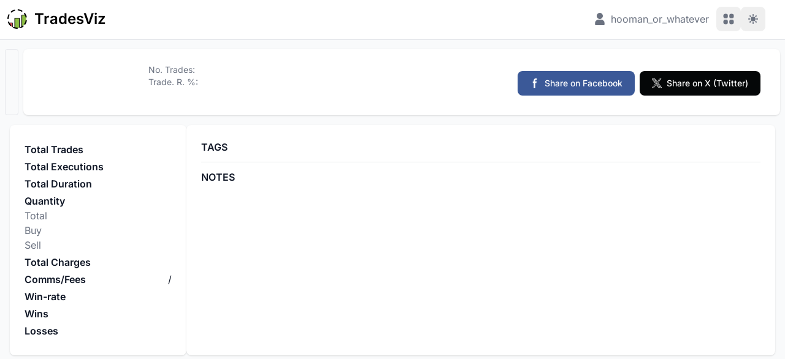

--- FILE ---
content_type: text/html; charset=utf-8
request_url: https://www.tradesviz.com/viewday/BU6I0tnN
body_size: 28949
content:




<!DOCTYPE html>
<html lang="en" class="" data-ag-theme-mode="light">

<head>
	<meta charset="utf-8">
	<meta http-equiv="X-UA-Compatible" content="IE=edge">
	<meta name="viewport" content="width=device-width, initial-scale=1, maximum-scale=1, shrink-to-fit=no">
	<meta name="author" content="TradesViz"/>
	<meta name="description" content="View hooman_or_whatever&#x27;s trading day on TradesViz"/>
	<meta name="keywords" content="trading journal, free trading journal, trading diary, trade journal, stock charts, online trading journal, trading simulator, trade plan, trade planning, trading planner, risk management, money management, position sizing calculator, pips calculator, stocks, futures, commodities, forex, cfd, cfds, securities, trading plan, trade sharing, share trading day, share trade, trade logging, trade visualization, trades analysis, profitable setups, trading behaviour patterns">
	
	<meta name="robots" content="noindex, follow">
	
	
	<!-- Path to manifest.json -->
<link rel="manifest" href="/manifest.json">

<!-- Add to homescreen for Chrome on Android -->
<meta name="mobile-web-app-capable" content="yes">
<meta name="application-name" content="TradesViz Trading Journal">


<!-- Chrome for Android theme color -->
<meta name="theme-color" content="#22186e">

<!-- Add to homescreen for Safari on iOS -->
<meta name="apple-mobile-web-app-capable" content="yes">
<meta name="apple-mobile-web-app-title" content="TradesViz Trading Journal">
<meta name="apple-mobile-web-app-status-bar-style" content="default">


    
        <link rel="apple-touch-icon" href="/static/resources/logos/pwa_icons/icon-160x160.png" sizes="160x160">
    
        <link rel="apple-touch-icon" href="/static/resources/logos/pwa_icons/icon-512x512.png" sizes="512x512">
    
        <link rel="apple-touch-icon" href="/static/resources/logos/pwa_icons/maskable_icon_x192.png" sizes="192x192">
    
        <link rel="apple-touch-icon" href="/static/resources/logos/pwa_icons/maskable_icon_x512.png" sizes="512x512">
    




<link href="/static/resources/new_landing_page/logo-1.png" media="(device-width: 320px) and (device-height: 568px) and (-webkit-device-pixel-ratio: 2)" rel="apple-touch-startup-image"/>



<!-- Tile for Win8 -->
<meta name="msapplication-TileColor" content="#ffffff">

<meta name="msapplication-TileImage" content="/static/resources/logos/pwa_icons/maskable_icon_x512.png">


<link rel="icon" sizes="512x512" href="/static/resources/logos/pwa_icons/maskable_icon_x512.png">


<script type="50540916605dc8054d9fb968-text/javascript">
    // Initialize the service worker
    if ('serviceWorker' in navigator) {
        navigator.serviceWorker.register('/serviceworker.js', {
            scope: '/'
        }).then(function (registration) {
            // Registration was successful
            
        }, function (err) {
            // registration failed :(
            
        });
    }
</script>


	
		<title>TradesViz- hooman_or_whatever&#x27;s trading day</title>
	

	<link rel='icon' href='/static/resources/logos/icons/ico/favicon.ico' type='image/x-icon'>
	<link rel='shortcut icon' href='/static/resources/logos/icons/ico/favicon.ico' type='image/x-icon'>
	<link rel='apple-touch-icon' sizes='152x152' href='/static/resources/logos/icons/152x152_black.png'>
	<link rel='apple-touch-icon' sizes='120x120' href='/static/resources/logos/icons/120x120_black.png'>
	<link rel='apple-touch-icon' sizes='76x76' href='/static/resources/logos/icons/76x76_black.png'>
	<link rel='apple-touch-icon' href='/static/resources/logos/icons/180x180_black.png'>

	<link rel="stylesheet" href="/static/CACHE/css/output.24aca1002739.css" type="text/css">

	<link rel="stylesheet" type='text/css' href="/static/twtest/core/css/output/base.css">

	
	
	
	<style type="text/css">@font-face {font-family:Inter;font-style:normal;font-weight:400;src:url(/cf-fonts/v/inter/5.0.16/latin/wght/normal.woff2);unicode-range:U+0000-00FF,U+0131,U+0152-0153,U+02BB-02BC,U+02C6,U+02DA,U+02DC,U+0304,U+0308,U+0329,U+2000-206F,U+2074,U+20AC,U+2122,U+2191,U+2193,U+2212,U+2215,U+FEFF,U+FFFD;font-display:swap;}@font-face {font-family:Inter;font-style:normal;font-weight:400;src:url(/cf-fonts/v/inter/5.0.16/latin-ext/wght/normal.woff2);unicode-range:U+0100-02AF,U+0304,U+0308,U+0329,U+1E00-1E9F,U+1EF2-1EFF,U+2020,U+20A0-20AB,U+20AD-20CF,U+2113,U+2C60-2C7F,U+A720-A7FF;font-display:swap;}@font-face {font-family:Inter;font-style:normal;font-weight:400;src:url(/cf-fonts/v/inter/5.0.16/vietnamese/wght/normal.woff2);unicode-range:U+0102-0103,U+0110-0111,U+0128-0129,U+0168-0169,U+01A0-01A1,U+01AF-01B0,U+0300-0301,U+0303-0304,U+0308-0309,U+0323,U+0329,U+1EA0-1EF9,U+20AB;font-display:swap;}@font-face {font-family:Inter;font-style:normal;font-weight:400;src:url(/cf-fonts/v/inter/5.0.16/cyrillic/wght/normal.woff2);unicode-range:U+0301,U+0400-045F,U+0490-0491,U+04B0-04B1,U+2116;font-display:swap;}@font-face {font-family:Inter;font-style:normal;font-weight:400;src:url(/cf-fonts/v/inter/5.0.16/greek-ext/wght/normal.woff2);unicode-range:U+1F00-1FFF;font-display:swap;}@font-face {font-family:Inter;font-style:normal;font-weight:400;src:url(/cf-fonts/v/inter/5.0.16/greek/wght/normal.woff2);unicode-range:U+0370-03FF;font-display:swap;}@font-face {font-family:Inter;font-style:normal;font-weight:400;src:url(/cf-fonts/v/inter/5.0.16/cyrillic-ext/wght/normal.woff2);unicode-range:U+0460-052F,U+1C80-1C88,U+20B4,U+2DE0-2DFF,U+A640-A69F,U+FE2E-FE2F;font-display:swap;}@font-face {font-family:Inter;font-style:normal;font-weight:500;src:url(/cf-fonts/v/inter/5.0.16/latin-ext/wght/normal.woff2);unicode-range:U+0100-02AF,U+0304,U+0308,U+0329,U+1E00-1E9F,U+1EF2-1EFF,U+2020,U+20A0-20AB,U+20AD-20CF,U+2113,U+2C60-2C7F,U+A720-A7FF;font-display:swap;}@font-face {font-family:Inter;font-style:normal;font-weight:500;src:url(/cf-fonts/v/inter/5.0.16/cyrillic/wght/normal.woff2);unicode-range:U+0301,U+0400-045F,U+0490-0491,U+04B0-04B1,U+2116;font-display:swap;}@font-face {font-family:Inter;font-style:normal;font-weight:500;src:url(/cf-fonts/v/inter/5.0.16/vietnamese/wght/normal.woff2);unicode-range:U+0102-0103,U+0110-0111,U+0128-0129,U+0168-0169,U+01A0-01A1,U+01AF-01B0,U+0300-0301,U+0303-0304,U+0308-0309,U+0323,U+0329,U+1EA0-1EF9,U+20AB;font-display:swap;}@font-face {font-family:Inter;font-style:normal;font-weight:500;src:url(/cf-fonts/v/inter/5.0.16/cyrillic-ext/wght/normal.woff2);unicode-range:U+0460-052F,U+1C80-1C88,U+20B4,U+2DE0-2DFF,U+A640-A69F,U+FE2E-FE2F;font-display:swap;}@font-face {font-family:Inter;font-style:normal;font-weight:500;src:url(/cf-fonts/v/inter/5.0.16/greek-ext/wght/normal.woff2);unicode-range:U+1F00-1FFF;font-display:swap;}@font-face {font-family:Inter;font-style:normal;font-weight:500;src:url(/cf-fonts/v/inter/5.0.16/latin/wght/normal.woff2);unicode-range:U+0000-00FF,U+0131,U+0152-0153,U+02BB-02BC,U+02C6,U+02DA,U+02DC,U+0304,U+0308,U+0329,U+2000-206F,U+2074,U+20AC,U+2122,U+2191,U+2193,U+2212,U+2215,U+FEFF,U+FFFD;font-display:swap;}@font-face {font-family:Inter;font-style:normal;font-weight:500;src:url(/cf-fonts/v/inter/5.0.16/greek/wght/normal.woff2);unicode-range:U+0370-03FF;font-display:swap;}@font-face {font-family:Inter;font-style:normal;font-weight:600;src:url(/cf-fonts/v/inter/5.0.16/greek/wght/normal.woff2);unicode-range:U+0370-03FF;font-display:swap;}@font-face {font-family:Inter;font-style:normal;font-weight:600;src:url(/cf-fonts/v/inter/5.0.16/greek-ext/wght/normal.woff2);unicode-range:U+1F00-1FFF;font-display:swap;}@font-face {font-family:Inter;font-style:normal;font-weight:600;src:url(/cf-fonts/v/inter/5.0.16/cyrillic/wght/normal.woff2);unicode-range:U+0301,U+0400-045F,U+0490-0491,U+04B0-04B1,U+2116;font-display:swap;}@font-face {font-family:Inter;font-style:normal;font-weight:600;src:url(/cf-fonts/v/inter/5.0.16/cyrillic-ext/wght/normal.woff2);unicode-range:U+0460-052F,U+1C80-1C88,U+20B4,U+2DE0-2DFF,U+A640-A69F,U+FE2E-FE2F;font-display:swap;}@font-face {font-family:Inter;font-style:normal;font-weight:600;src:url(/cf-fonts/v/inter/5.0.16/latin/wght/normal.woff2);unicode-range:U+0000-00FF,U+0131,U+0152-0153,U+02BB-02BC,U+02C6,U+02DA,U+02DC,U+0304,U+0308,U+0329,U+2000-206F,U+2074,U+20AC,U+2122,U+2191,U+2193,U+2212,U+2215,U+FEFF,U+FFFD;font-display:swap;}@font-face {font-family:Inter;font-style:normal;font-weight:600;src:url(/cf-fonts/v/inter/5.0.16/latin-ext/wght/normal.woff2);unicode-range:U+0100-02AF,U+0304,U+0308,U+0329,U+1E00-1E9F,U+1EF2-1EFF,U+2020,U+20A0-20AB,U+20AD-20CF,U+2113,U+2C60-2C7F,U+A720-A7FF;font-display:swap;}@font-face {font-family:Inter;font-style:normal;font-weight:600;src:url(/cf-fonts/v/inter/5.0.16/vietnamese/wght/normal.woff2);unicode-range:U+0102-0103,U+0110-0111,U+0128-0129,U+0168-0169,U+01A0-01A1,U+01AF-01B0,U+0300-0301,U+0303-0304,U+0308-0309,U+0323,U+0329,U+1EA0-1EF9,U+20AB;font-display:swap;}@font-face {font-family:Inter;font-style:normal;font-weight:700;src:url(/cf-fonts/v/inter/5.0.16/greek-ext/wght/normal.woff2);unicode-range:U+1F00-1FFF;font-display:swap;}@font-face {font-family:Inter;font-style:normal;font-weight:700;src:url(/cf-fonts/v/inter/5.0.16/latin/wght/normal.woff2);unicode-range:U+0000-00FF,U+0131,U+0152-0153,U+02BB-02BC,U+02C6,U+02DA,U+02DC,U+0304,U+0308,U+0329,U+2000-206F,U+2074,U+20AC,U+2122,U+2191,U+2193,U+2212,U+2215,U+FEFF,U+FFFD;font-display:swap;}@font-face {font-family:Inter;font-style:normal;font-weight:700;src:url(/cf-fonts/v/inter/5.0.16/latin-ext/wght/normal.woff2);unicode-range:U+0100-02AF,U+0304,U+0308,U+0329,U+1E00-1E9F,U+1EF2-1EFF,U+2020,U+20A0-20AB,U+20AD-20CF,U+2113,U+2C60-2C7F,U+A720-A7FF;font-display:swap;}@font-face {font-family:Inter;font-style:normal;font-weight:700;src:url(/cf-fonts/v/inter/5.0.16/vietnamese/wght/normal.woff2);unicode-range:U+0102-0103,U+0110-0111,U+0128-0129,U+0168-0169,U+01A0-01A1,U+01AF-01B0,U+0300-0301,U+0303-0304,U+0308-0309,U+0323,U+0329,U+1EA0-1EF9,U+20AB;font-display:swap;}@font-face {font-family:Inter;font-style:normal;font-weight:700;src:url(/cf-fonts/v/inter/5.0.16/cyrillic/wght/normal.woff2);unicode-range:U+0301,U+0400-045F,U+0490-0491,U+04B0-04B1,U+2116;font-display:swap;}@font-face {font-family:Inter;font-style:normal;font-weight:700;src:url(/cf-fonts/v/inter/5.0.16/greek/wght/normal.woff2);unicode-range:U+0370-03FF;font-display:swap;}@font-face {font-family:Inter;font-style:normal;font-weight:700;src:url(/cf-fonts/v/inter/5.0.16/cyrillic-ext/wght/normal.woff2);unicode-range:U+0460-052F,U+1C80-1C88,U+20B4,U+2DE0-2DFF,U+A640-A69F,U+FE2E-FE2F;font-display:swap;}</style>

	<input type="hidden" name="csrfmiddlewaretoken" value="ZBl3pR61pdjvzlH2dX8l0V1lLm5Gtp2nsbnSXgF9yzbynns6MNlC6lI09XjDy3mH">
	<script type="50540916605dc8054d9fb968-text/javascript">
		var csrftoken = document.getElementsByName("csrfmiddlewaretoken")[0].value
		var usrname = ''
	</script>

	
		

	
		<script type="50540916605dc8054d9fb968-text/javascript">
			// Defer Crisp chat widget to not block page load
			(function() {
				var userEmail = "";
				var isDebugMode = false;

				function initCrisp() {
					window.$crisp=[];
					window.CRISP_WEBSITE_ID="79837482-1858-4540-9e9f-cd2b20780bd4";
					var d=document;
					var s=d.createElement("script");
					s.src="https://client.crisp.chat/l.js";
					s.async=1;
					d.getElementsByTagName("head")[0].appendChild(s);
					$crisp.push(["set", "user:email", userEmail]);
					if (!isDebugMode) {
						$crisp.push(["set", "session:segments", [["chat"]]]);
					}
				}

				// Defer Crisp loading until page is idle or after load
				if ('requestIdleCallback' in window) {
					requestIdleCallback(initCrisp, { timeout: 4000 });
				} else {
					if (document.readyState === 'complete') {
						setTimeout(initCrisp, 800);
					} else {
						window.addEventListener('load', function() {
							setTimeout(initCrisp, 800);
						});
					}
				}
			})();
		</script>
	




		
</head>

<body class="antialiased bg-gray-50 dark:bg-gray-900">

	<div id="load_screen"> 
		<div class="loader"> 
			<div class="loader-content">
				<div role="status">
					<svg aria-hidden="true" class="inline w-10 h-10 mr-2 text-gray-200 animate-spin dark:text-gray-600 fill-blue-600" viewBox="0 0 100 101" fill="none" xmlns="http://www.w3.org/2000/svg">
						<path d="M100 50.5908C100 78.2051 77.6142 100.591 50 100.591C22.3858 100.591 0 78.2051 0 50.5908C0 22.9766 22.3858 0.59082 50 0.59082C77.6142 0.59082 100 22.9766 100 50.5908ZM9.08144 50.5908C9.08144 73.1895 27.4013 91.5094 50 91.5094C72.5987 91.5094 90.9186 73.1895 90.9186 50.5908C90.9186 27.9921 72.5987 9.67226 50 9.67226C27.4013 9.67226 9.08144 27.9921 9.08144 50.5908Z" fill="currentColor"/>
						<path d="M93.9676 39.0409C96.393 38.4038 97.8624 35.9116 97.0079 33.5539C95.2932 28.8227 92.871 24.3692 89.8167 20.348C85.8452 15.1192 80.8826 10.7238 75.2124 7.41289C69.5422 4.10194 63.2754 1.94025 56.7698 1.05124C51.7666 0.367541 46.6976 0.446843 41.7345 1.27873C39.2613 1.69328 37.813 4.19778 38.4501 6.62326C39.0873 9.04874 41.5694 10.4717 44.0505 10.1071C47.8511 9.54855 51.7191 9.52689 55.5402 10.0491C60.8642 10.7766 65.9928 12.5457 70.6331 15.2552C75.2735 17.9648 79.3347 21.5619 82.5849 25.841C84.9175 28.9121 86.7997 32.2913 88.1811 35.8758C89.083 38.2158 91.5421 39.6781 93.9676 39.0409Z" fill="currentFill"/>
					</svg>
					<span class="sr-only">Loading...</span>
				</div>
			</div>
		</div>
	</div>

	<nav class="fixed z-40 w-full bg-white border-b border-gray-200 dark:bg-gray-800 dark:border-gray-700">
		<div class="py-3 px-3 lg:px-5 lg:pl-3" style="padding-top:11px;padding-bottom:11px;height:64px;">
			<div class="flex justify-between items-center">
				
				<div class="flex justify-start items-center">

					<a href="/" class="flex mr-5 max-sm:mr-2">
						<img src="/static/resources/logos/icons/50x50_black.png" class="mr-3 h-8" alt="TradesViz Logo" />
						<span class="max-sm:hidden self-center text-2xl font-semibold whitespace-nowrap dark:text-white">TradesViz</span>
					</a>

				</div>

				<div class="flex items-center" id="topnav_buttons">

					
						<svg class="w-5 h-5 mr-2 text-gray-500 dark:text-gray-400" aria-hidden="true" xmlns="http://www.w3.org/2000/svg" fill="currentColor" viewBox="0 0 14 18">
							<path d="M7 9a4.5 4.5 0 1 0 0-9 4.5 4.5 0 0 0 0 9Zm2 1H5a5.006 5.006 0 0 0-5 5v2a1 1 0 0 0 1 1h12a1 1 0 0 0 1-1v-2a5.006 5.006 0 0 0-5-5Z"/>
						</svg>
						<span class="text-gray-500 dark:text-gray-400 mr-3" id="owner_user_display_name">hooman_or_whatever</span>
					

					<button type="button" title="Click to open application drawer" data-tooltip-target="apps-tooltip-toggle" data-dropdown-toggle="apps-dropdown" class="p-2 text-gray-500 rounded-lg hover:text-gray-900 hover:bg-gray-100 dark:text-gray-400 dark:hover:text-white dark:hover:bg-gray-700">
						<span class="sr-only">View Applications</span>
						<svg class="w-6 h-6" fill="currentColor" viewBox="0 0 20 20" xmlns="http://www.w3.org/2000/svg"><path d="M5 3a2 2 0 00-2 2v2a2 2 0 002 2h2a2 2 0 002-2V5a2 2 0 00-2-2H5zM5 11a2 2 0 00-2 2v2a2 2 0 002 2h2a2 2 0 002-2v-2a2 2 0 00-2-2H5zM11 5a2 2 0 012-2h2a2 2 0 012 2v2a2 2 0 01-2 2h-2a2 2 0 01-2-2V5zM11 13a2 2 0 012-2h2a2 2 0 012 2v2a2 2 0 01-2 2h-2a2 2 0 01-2-2v-2z"></path></svg>
					</button>

					<div id="apps-tooltip-toggle" role="tooltip" class="inline-block absolute invisible z-10 py-2 px-3 text-sm font-medium text-white bg-gray-900 rounded-lg shadow-sm opacity-0 transition-opacity duration-300 tooltip">
						View Applications/Tools/Shortcuts
						<div class="tooltip-arrow" data-popper-arrow></div>
					</div>

					<div class="hidden overflow-hidden z-20 z-50 my-4 max-w-sm text-base list-none bg-white rounded divide-y divide-gray-100 shadow-lg dark:bg-gray-700 dark:divide-gray-600 responsize_dropdown_menu" id="apps-dropdown">
						<div class="block py-2 px-4 text-base font-medium text-center text-gray-700 bg-gray-50 dark:bg-gray-700 dark:text-white">
							Apps
						</div>
						<div class="grid grid-cols-3 gap-4 p-4">
							<a href="/tradingsimulator/" target="_blank" class="block p-4 text-center rounded-lg hover:bg-gray-100 dark:hover:bg-gray-600">
								<svg class="mx-auto mb-1 w-7 h-7 text-gray-500 dark:text-gray-400" fill="currentColor" stroke="currentColor" xmlns="http://www.w3.org/2000/svg" viewBox="0 0 30 35" x="0px" y="0px">
									<path d="M7,9V6A1,1,0,0,0,5,6V9a3,3,0,0,0-3,3v9a3,3,0,0,0,3,3v5a1,1,0,0,0,2,0V24a3,3,0,0,0,3-3V12A3,3,0,0,0,7,9ZM8,21a1,1,0,0,1-1,1H5a1,1,0,0,1-1-1V12a1,1,0,0,1,1-1H7a1,1,0,0,1,1,1Z"/>
									<path d="M17,6V3a1,1,0,0,0-2,0V6a3,3,0,0,0-3,3v6a3,3,0,0,0,3,3v7a1,1,0,0,0,2,0V18a3,3,0,0,0,3-3V9A3,3,0,0,0,17,6Zm1,9a1,1,0,0,1-1,1H15a1,1,0,0,1-1-1V9a1,1,0,0,1,1-1h2a1,1,0,0,1,1,1Z"/>
									<path d="M27,16V7a1,1,0,0,0-2,0v9a3,3,0,0,0-3,3v5a3,3,0,0,0,3,3v2a1,1,0,0,0,2,0V27a3,3,0,0,0,3-3V19A3,3,0,0,0,27,16Zm1,8a1,1,0,0,1-1,1H25a1,1,0,0,1-1-1V19a1,1,0,0,1,1-1h2a1,1,0,0,1,1,1Z"/>
									
								</svg>
								<div class="text-sm font-medium text-gray-900 dark:text-white">Trading Simulator</div>
							</a>
							<a href="/tradingsimulator-multi/" target="_blank" class="block p-4 text-center rounded-lg hover:bg-gray-100 dark:hover:bg-gray-600">
								<svg class="mx-auto mb-1 w-7 h-7 text-gray-500 dark:text-gray-400" fill="currentColor" viewBox="0 0 35 42" xmlns="http://www.w3.org/2000/svg">
									<path d="M3,41H31V23H3ZM8,29.76a1,1,0,0,1,.65-.71,1,1,0,0,1,.94.17l3.93,3.14,2.51-6.71a1,1,0,0,1,1.88,0l2.51,6.71,3.93-3.14a1,1,0,0,1,.89-.18,1,1,0,0,1,.67.61l3,8-1.88.7-2.51-6.71-3.93,3.14a1,1,0,0,1-.89.18,1,1,0,0,1-.67-.61L17,28.85l-2.06,5.5a1,1,0,0,1-.67.61,1,1,0,0,1-.89-.18l-3.79-3L8,38.24,6,37.76Z"/>
									<path d="M31,3H5A2,2,0,0,0,3,5V21H31ZM27,14.24a1,1,0,0,1-.62.7,1,1,0,0,1-.93-.13l-6.1-4.35-3.45,6a1,1,0,0,1-.68.48,1,1,0,0,1-.81-.2l-4-3.18L7.92,19.39l-1.84-.78,3-7A1,1,0,0,1,9.76,11a1,1,0,0,1,.86.19l4.09,3.27,3.42-6A1,1,0,0,1,18.79,8a1,1,0,0,1,.79.17l5.81,4.14L27,5.76,29,6.24Z"/>
								</svg>
								<div class="text-sm font-medium text-gray-900 dark:text-white">Multi Simulator</div>
							</a>
							<a href="/optionsimulator/" target="_blank"  class="block p-4 text-center rounded-lg hover:bg-gray-100 dark:hover:bg-gray-600">
								<svg class="mx-auto mb-1 w-7 h-7 text-gray-500 dark:text-gray-400"  fill="currentColor" viewBox="0 0 25 25" xmlns="http://www.w3.org/2000/svg">
									<path xmlns="http://www.w3.org/2000/svg" d="M21.792,6.401c-0.01,0.414 -0.353,0.742 -0.767,0.733c-0.414,-0.01 -0.742,-0.353 -0.733,-0.767l0.041,-1.806l-1.805,-0.041c-0.414,-0.01 -0.742,-0.353 -0.733,-0.767c0.01,-0.414 0.353,-0.742 0.767,-0.733l2.556,0.059c0.414,0.009 0.742,0.352 0.732,0.766l-0.058,2.556Z"/>
									<path xmlns="http://www.w3.org/2000/svg" d="M5.827,9.346l-0,12.141c-0,0.698 -0.565,1.263 -1.263,1.263l-2.051,-0c-0.698,0 -1.263,-0.565 -1.263,-1.263l0,-12.141c0,-0.697 0.565,-1.263 1.263,-1.263l2.051,0c0.698,0 1.263,0.566 1.263,1.263Zm-3.077,0.237l-0,11.667l1.577,-0l-0,-11.667l-1.577,0Z"/>
									<path xmlns="http://www.w3.org/2000/svg" d="M17.109,15.5l-0,5.987c-0,0.335 -0.133,0.656 -0.37,0.893c-0.237,0.237 -0.558,0.37 -0.893,0.37l-2.051,-0c-0.335,0 -0.656,-0.133 -0.893,-0.37c-0.237,-0.237 -0.37,-0.558 -0.37,-0.893l0,-5.987c0,-0.335 0.133,-0.656 0.37,-0.893c0.237,-0.237 0.558,-0.37 0.893,-0.37l2.051,0c0.335,0 0.656,0.133 0.893,0.37c0.237,0.237 0.37,0.558 0.37,0.893Zm-3.077,0.237l0,5.513l1.577,-0l-0,-5.513l-1.577,0Z"/>
									<path xmlns="http://www.w3.org/2000/svg" d="M11.468,12.423l-0,9.064c-0,0.698 -0.565,1.263 -1.263,1.263l-2.051,-0c-0.698,0 -1.263,-0.565 -1.263,-1.263l0,-9.064c0,-0.335 0.133,-0.656 0.37,-0.893c0.237,-0.237 0.558,-0.37 0.893,-0.37l2.051,0c0.698,0 1.263,0.566 1.263,1.263Zm-3.077,0.237l0,8.59l1.577,-0l-0,-8.59l-1.577,0Z"/>
									<path xmlns="http://www.w3.org/2000/svg" d="M22.75,12.423l-0,9.064c-0,0.698 -0.565,1.263 -1.263,1.263l-2.051,-0c-0.698,0 -1.263,-0.565 -1.263,-1.263l0,-9.064c0,-0.335 0.133,-0.656 0.37,-0.893c0.237,-0.237 0.558,-0.37 0.893,-0.37l2.051,0c0.698,0 1.263,0.566 1.263,1.263Zm-3.077,0.237l0,8.59l1.577,-0l0,-8.59l-1.577,0Z"/>
									<path xmlns="http://www.w3.org/2000/svg" d="M2.45,2.6c-0.332,-0.248 -0.399,-0.719 -0.15,-1.05c0.248,-0.331 0.718,-0.398 1.05,-0.15l5.953,4.465l2.827,0c0.231,0 0.448,0.106 0.59,0.287l2.287,2.911l5.3,-5.531c0.286,-0.299 0.761,-0.309 1.06,-0.022c0.299,0.286 0.309,0.761 0.023,1.06l-5.898,6.154c-0.15,0.157 -0.361,0.241 -0.578,0.23c-0.217,-0.01 -0.419,-0.115 -0.553,-0.286l-2.595,-3.303l-2.713,0c-0.162,0 -0.32,-0.052 -0.45,-0.15l-6.153,-4.615Z"/>
								</svg>
								<div class="text-sm font-medium text-gray-900 dark:text-white">Options Simulator</div>
							</a>
							<a href="/seasonality/" target="_blank" class="block p-4 text-center rounded-lg hover:bg-gray-100 dark:hover:bg-gray-600">
								<svg class="mx-auto mb-1 w-6 h-6 text-gray-500 dark:text-gray-400" fill="currentColor" viewBox="0 0 20 20" xmlns="http://www.w3.org/2000/svg"><path d="M0 18a2 2 0 0 0 2 2h16a2 2 0 0 0 2-2V8H0v10Zm14-7.5a.5.5 0 0 1 .5-.5h1a.5.5 0 0 1 .5.5v1a.5.5 0 0 1-.5.5h-1a.5.5 0 0 1-.5-.5v-1Zm0 4a.5.5 0 0 1 .5-.5h1a.5.5 0 0 1 .5.5v1a.5.5 0 0 1-.5.5h-1a.5.5 0 0 1-.5-.5v-1Zm-5-4a.5.5 0 0 1 .5-.5h1a.5.5 0 0 1 .5.5v1a.5.5 0 0 1-.5.5h-1a.5.5 0 0 1-.5-.5v-1Zm0 4a.5.5 0 0 1 .5-.5h1a.5.5 0 0 1 .5.5v1a.5.5 0 0 1-.5.5h-1a.5.5 0 0 1-.5-.5v-1Zm-5-4a.5.5 0 0 1 .5-.5h1a.5.5 0 0 1 .5.5v1a.5.5 0 0 1-.5.5h-1a.5.5 0 0 1-.5-.5v-1Zm0 4a.5.5 0 0 1 .5-.5h1a.5.5 0 0 1 .5.5v1a.5.5 0 0 1-.5.5h-1a.5.5 0 0 1-.5-.5v-1ZM20 4a2 2 0 0 0-2-2h-2V1a1 1 0 0 0-2 0v1h-3V1a1 1 0 0 0-2 0v1H6V1a1 1 0 0 0-2 0v1H2a2 2 0 0 0-2 2v2h20V4Z"/></svg>
								<div class="text-sm font-medium text-gray-900 dark:text-white">Seasonality Charts</div>
							</a>
							<a href="/optionsflow/" target="_blank" class="block p-4 text-center rounded-lg hover:bg-gray-100 dark:hover:bg-gray-600">
								<svg class="mx-auto mb-1 w-7 h-7 text-gray-500 dark:text-gray-400" fill="currentColor" viewBox="0 0 20 20" xmlns="http://www.w3.org/2000/svg"><path d="M18.972.863a.913.913 0 0 0-.041-.207.956.956 0 0 0-.107-.19 1.01 1.01 0 0 0-.065-.116c-.008-.01-.02-.013-.028-.022a1.008 1.008 0 0 0-.174-.137 1.085 1.085 0 0 0-.141-.095 1.051 1.051 0 0 0-.171-.047.985.985 0 0 0-.207-.041C18.025.007 18.014 0 18 0h-3.207a1 1 0 1 0 0 2h.5l-4.552 3.9-3.5-.874a1 1 0 0 0-.867.189l-5 4a1 1 0 0 0 1.25 1.562L7.238 7.09l3.52.88a1 1 0 0 0 .892-.211L17 3.173v1.034a1 1 0 0 0 2 0V1a.9.9 0 0 0-.028-.137ZM13.5 9a5.5 5.5 0 1 0 0 11 5.5 5.5 0 0 0 0-11Zm.24 4.591a3.112 3.112 0 0 1 1.935 1.374 2.036 2.036 0 0 1 .234 1.584 2.255 2.255 0 0 1-1.374 1.469.982.982 0 0 1-1.953.09 2.943 2.943 0 0 1-1.475-.92 1 1 0 0 1 1.536-1.283.953.953 0 0 0 .507.29.778.778 0 0 0 .831-.18 1.108 1.108 0 0 0-.714-.481 3.105 3.105 0 0 1-1.934-1.374 2.042 2.042 0 0 1-.233-1.584 2.264 2.264 0 0 1 1.45-1.493v-.03a1 1 0 0 1 2 0c.517.159.98.457 1.337.862a1.002 1.002 0 1 1-1.524 1.3.962.962 0 0 0-.507-.286.775.775 0 0 0-.829.18 1.113 1.113 0 0 0 .713.482ZM6 20a1 1 0 0 1-1-1v-6a1 1 0 1 1 2 0v6a1 1 0 0 1-1 1Zm-4 0a1 1 0 0 1-1-1v-4a1 1 0 1 1 2 0v4a1 1 0 0 1-1 1Z"/></svg>
								<div class="text-sm font-medium text-gray-900 dark:text-white">Options Flow</div>
							</a>
							<div class="flex flex-col">
								<a href="/fundamentals/AAPL.US" target="_blank" class="block p-4 text-center rounded-lg hover:bg-gray-100 dark:hover:bg-gray-600" style="padding: 5px 5px;">
									<div class="text-sm font-medium text-gray-900 dark:text-white">Fundamental Data</div>
								</a>
								<a href="/data13f/?id=037833100&year=2023&qtr=1" target="_blank" class="block p-4 text-center rounded-lg hover:bg-gray-100 dark:hover:bg-gray-600" style="padding: 5px 5px;">
									<div class="text-sm font-medium text-gray-900 dark:text-white">SEC 13-F Analysis</div>
								</a>							
							</div>
							<a href="/backtester" target="_blank" class="block p-4 text-center rounded-lg hover:bg-gray-100 dark:hover:bg-gray-600">
								<svg class="mx-auto mb-1 w-6 h-6 text-gray-500 dark:text-gray-400" aria-hidden="true" xmlns="http://www.w3.org/2000/svg" fill="currentColor" viewBox="0 0 12 16"><path d="M10.819.4a1.974 1.974 0 0 0-2.147.33l-6.5 5.773A2.014 2.014 0 0 0 2 6.7V1a1 1 0 0 0-2 0v14a1 1 0 1 0 2 0V9.3c.055.068.114.133.177.194l6.5 5.773a1.982 1.982 0 0 0 2.147.33A1.977 1.977 0 0 0 12 13.773V2.227A1.977 1.977 0 0 0 10.819.4Z"/></svg>
								<div class="text-sm font-medium text-gray-900 dark:text-white">Strategy Backtester</div>
							</a>
							<a href="/compare/" target="_blank" class="block p-4 text-center rounded-lg hover:bg-gray-100 dark:hover:bg-gray-600">
								<svg class="mx-auto mb-1 w-7 h-7 text-gray-500 dark:text-gray-400" fill="none" viewBox="0 0 20 20" xmlns="http://www.w3.org/2000/svg"><path stroke="currentColor" stroke-linecap="round" stroke-linejoin="round" stroke-width="2" d="M11 10H1m0 0 3-3m-3 3 3 3m1-9h10m0 0-3 3m3-3-3-3"/></svg>
								<div class="text-sm font-medium text-gray-900 dark:text-white">Compare Trades</div>
							</a>
							<a href="javascript:void(0);" id="shortcut__optionssim" class="ui_shortcutb block p-4 text-center rounded-lg hover:bg-gray-100 dark:hover:bg-gray-600">
								<svg class="mx-auto mb-1 w-7 h-7 text-gray-500 dark:text-gray-400" fill="none" stroke="currentColor" viewBox="0 0 24 24" xmlns="http://www.w3.org/2000/svg"><path stroke="currentColor" stroke-linecap="round" stroke-linejoin="round" stroke-width="2" d="M1 1v14h16m0-9-3-2-3 5-3-2-3 4"/></svg>
								<div class="text-sm font-medium text-gray-900 dark:text-white">Options Backtest</div>
							</a>
						</div>
						<div class="block py-2 px-4 text-base font-medium text-center text-gray-700 bg-gray-50 dark:bg-gray-700 dark:text-white">
							Links
						</div>
						<div class="grid grid-cols-4 gap-4 p-4">
							<a href="/shared/trades" target="_blank" class="block p-4 text-center rounded-lg hover:bg-gray-100 dark:hover:bg-gray-600">
								<svg class="mx-auto mb-1 w-6 h-6 text-gray-500 dark:text-gray-400" aria-hidden="true" xmlns="http://www.w3.org/2000/svg" fill="none" viewBox="0 0 20 18"><path stroke="currentColor" stroke-linecap="round" stroke-linejoin="round" stroke-width="2" d="M14 3a3 3 0 1 1-1.614 5.53M15 12a4 4 0 0 1 4 4v1h-3.348M10 4.5a3.5 3.5 0 1 1-7 0 3.5 3.5 0 0 1 7 0ZM5 11h3a4 4 0 0 1 4 4v2H1v-2a4 4 0 0 1 4-4Z"/></svg>
								<div class="text-sm font-medium text-gray-900 dark:text-white">Shared Trades</div>
							</a>
							<a href="/blog/" target="_blank" class="block p-4 text-center rounded-lg hover:bg-gray-100 dark:hover:bg-gray-600">
								<svg class="mx-auto mb-1 w-6 h-6 text-gray-500 dark:text-gray-400" aria-hidden="true" xmlns="http://www.w3.org/2000/svg" fill="none" viewBox="0 0 20 20"><path stroke="currentColor" stroke-linecap="round" stroke-linejoin="round" stroke-width="2" d="M8 9h2v5m-2 0h4M9.408 5.5h.01M19 10a9 9 0 1 1-18 0 9 9 0 0 1 18 0Z"/></svg>
								<div class="text-sm font-medium text-gray-900 dark:text-white">Blog & Guides</div>
							</a>
							<a href="/import" target="_blank" class="block p-4 text-center rounded-lg hover:bg-gray-100 dark:hover:bg-gray-600" style="padding: 1rem 5px;">
								<svg class="mx-auto mb-1 w-6 h-6 text-gray-500 dark:text-gray-400" aria-hidden="true" xmlns="http://www.w3.org/2000/svg" fill="currentColor" viewBox="0 0 20 20">
									<path d="m14.707 4.793-4-4a1 1 0 0 0-1.416 0l-4 4a1 1 0 1 0 1.416 1.414L9 3.914V12.5a1 1 0 0 0 2 0V3.914l2.293 2.293a1 1 0 0 0 1.414-1.414Z"></path>
									<path d="M18 12h-5v.5a3 3 0 0 1-6 0V12H2a2 2 0 0 0-2 2v4a2 2 0 0 0 2 2h16a2 2 0 0 0 2-2v-4a2 2 0 0 0-2-2Zm-3 5a1 1 0 1 1 0-2 1 1 0 0 1 0 2Z"></path>
								</svg>
								<div class="text-sm font-medium text-gray-900 dark:text-white">Import & Export</div>
							</a>
							<a href="https://www.ezstockscreener.com/" target="_blank" class="block p-4 text-center rounded-lg hover:bg-gray-100 dark:hover:bg-gray-600">
								<svg class="mx-auto mb-1 w-7 h-7 text-gray-500 dark:text-gray-400" fill="currentColor" stroke="currentColor" viewBox="0 0 72 72" xmlns="http://www.w3.org/2000/svg">
									<path d="M62.52,55.37,45.87,38.74c.24-.37.48-.75.71-1.14A25,25,0,1,0,7.32,42.66a25,25,0,0,0,30.3,3.92c.38-.22.76-.46,1.12-.71L55.39,62.52A5.07,5.07,0,0,0,59,64h0a5.06,5.06,0,0,0,3.56-8.63ZM43.06,36.29l-.05.08A21.5,21.5,0,0,1,36.36,43l-.1.06,0,0A21.31,21.31,0,0,1,9.93,9.92a21.35,21.35,0,0,1,30.13,0,21.47,21.47,0,0,1,3,26.34Z"/>
									<path d="M38.11,13.46a3,3,0,0,0-.42,0,4.33,4.33,0,0,0-4.32,3.91,4.28,4.28,0,0,0,1,3.13L30.19,27.3c-.14,0-.28-.07-.43-.09l-.42,0a4.34,4.34,0,0,0-2.08.55l-3-2.69a4.26,4.26,0,0,0,.31-1.19,4.34,4.34,0,0,0-3.89-4.74l-.42,0a4.3,4.3,0,0,0-3.81,6.37L14,28.21a4.62,4.62,0,0,0-1.21-.33l-.44,0a4.34,4.34,0,0,0-.41,8.66l.43,0a4.3,4.3,0,0,0,3.8-6.37l2.48-2.74a4.6,4.6,0,0,0,1.25.33h.4a4.19,4.19,0,0,0,2.06-.54l3,2.69a4.32,4.32,0,0,0,3.58,5.93l.43,0A4.38,4.38,0,0,0,33.64,32a4.24,4.24,0,0,0-1-3.16L36.83,22c.14,0,.28.07.44.09l.42,0a4.34,4.34,0,0,0,.42-8.65ZM13.72,32.35a1.43,1.43,0,0,1-1.41,1.27h-.14a1.41,1.41,0,0,1-1.26-1.55,1.42,1.42,0,0,1,1.4-1.28h.14a1.47,1.47,0,0,1,.76.32l0,.05,0,0a.45.45,0,0,1,.12.12,1.42,1.42,0,0,1,.32.9A.86.86,0,0,1,13.72,32.35Zm7.64-8-.08.08a1.38,1.38,0,0,1-1,.45h-.13a1.46,1.46,0,0,1-.81-.35l-.15-.16a1.47,1.47,0,0,1-.33-1.05A1.44,1.44,0,0,1,20.25,22v-.49l.05.49h.09a1.42,1.42,0,0,1,1,.52,1.44,1.44,0,0,1,.31,1A1.49,1.49,0,0,1,21.36,24.33Zm8,8.62h-.14a1.39,1.39,0,0,1-.95-.51,1.36,1.36,0,0,1-.31-1,1.4,1.4,0,0,1,1.4-1.27h.15a1.34,1.34,0,0,1,1,.5A1.42,1.42,0,0,1,29.32,33Zm8.36-13.76h-.13a1.49,1.49,0,0,1-1-.52,1.43,1.43,0,0,1,1.11-2.32h.13a1.52,1.52,0,0,1,1,.51,1.46,1.46,0,0,1,.32,1.05A1.41,1.41,0,0,1,37.68,19.19Z"/>
								</svg>
								<div class="text-sm font-medium text-gray-900 dark:text-white">Stock Screener</div>
							</a>
						</div>
					</div>

					<button id="theme-toggle" title="Click switch theme" data-tooltip-target="tooltip-toggle" type="button" class="text-gray-500 dark:text-gray-400 hover:bg-gray-100 dark:hover:bg-gray-700 focus:outline-none focus:ring-4 focus:ring-gray-200 dark:focus:ring-gray-700 rounded-lg text-sm p-2.5">
						<svg id="theme-toggle-dark-icon" class="hidden w-5 h-5" fill="currentColor" viewBox="0 0 20 20" xmlns="http://www.w3.org/2000/svg"><path d="M17.293 13.293A8 8 0 016.707 2.707a8.001 8.001 0 1010.586 10.586z"></path></svg>
						<svg id="theme-toggle-light-icon" class=" w-5 h-5" fill="currentColor" viewBox="0 0 20 20" xmlns="http://www.w3.org/2000/svg"><path d="M10 2a1 1 0 011 1v1a1 1 0 11-2 0V3a1 1 0 011-1zm4 8a4 4 0 11-8 0 4 4 0 018 0zm-.464 4.95l.707.707a1 1 0 001.414-1.414l-.707-.707a1 1 0 00-1.414 1.414zm2.12-10.607a1 1 0 010 1.414l-.706.707a1 1 0 11-1.414-1.414l.707-.707a1 1 0 011.414 0zM17 11a1 1 0 100-2h-1a1 1 0 100 2h1zm-7 4a1 1 0 011 1v1a1 1 0 11-2 0v-1a1 1 0 011-1zM5.05 6.464A1 1 0 106.465 5.05l-.708-.707a1 1 0 00-1.414 1.414l.707.707zm1.414 8.486l-.707.707a1 1 0 01-1.414-1.414l.707-.707a1 1 0 011.414 1.414zM4 11a1 1 0 100-2H3a1 1 0 000 2h1z" fill-rule="evenodd" clip-rule="evenodd"></path></svg>
					</button>
					
					<div id="tooltip-toggle" role="tooltip" class="inline-block absolute invisible z-10 py-2 px-3 text-sm font-medium text-white bg-gray-900 rounded-lg shadow-sm opacity-0 transition-opacity duration-300 tooltip">
						Toggle dark mode
						<div class="tooltip-arrow" data-popper-arrow></div>
					</div>
					
					<div class="flex items-center ml-3">
						
					</div>

				</div>

			</div>
		</div>
	</nav>
    

	<div class="flex overflow-hidden bg-gray-50 dark:bg-gray-900">

		<div class="hidden fixed inset-0 z-10 bg-gray-900/50 dark:bg-gray-900/90" id="sidebarBackdrop"></div>

		<div style="padding-top: 4em;" id="main-content" 
        data-base_timezone="America/New_York" data-base_currency="USD" 
        class="relative h-full w-full overflow-y-auto bg-gray-50  dark:bg-gray-900 ">
			<main>
				

<div id="day_explore" class="p-2">

    <div class="w-full flex flex-row flex-wrap mt-2 mb-4" id="explore_day_summary_container">
        <div class="flex 2xl:grow-0 xl:grow-0 md:grow sm:grow max-sm:flex max-sm:grow">
            <span id="day_explore_pnl_container" class="text-2xl font-bold mr-2 px-2.5 py-0.5 rounded border flex 2xl:grow-0 xl:grow md:grow sm:grow max-[670px]:grow items-center justify-center">
                <span id="day_explore_pnl">

                </span>
            </span>
        </div>
        <div class="flex grow">
            <div class="flex grow flex-wrap justify-between flex-row p-4 bg-white rounded-lg shadow sm:p-6 dark:bg-gray-800">
                <div class="flex flex-row flex-wrap">
                    <div>
                        <div id="day_explore_date" class="text-2xl font-bold dark:text-white"></div>
                        <div id="day_explore_symbols" class="text-gray-500 md:text-lg dark:text-gray-400 lg:truncate md:truncate xl:truncate w-40"></div>
                    </div>
                    <div class="ml-5 mr-2">
                        <div class="flex flex-row">
                            <span class="text-gray-500 text-sm dark:text-gray-400 flex flex-row"><span>No. Trades:&nbsp;</span> <div id="day_explore_num_trades_title" class="font-semibold"></div></span>
                        </div>
                        <div class="flex flex-row">
                            <span class="text-gray-500 text-sm dark:text-gray-400 flex flex-row mr-3"><span>Trade. R. %:&nbsp;</span> <div id="day_explore_trade_perc_return" class="font-semibold"></div></span>
                        </div>
                    </div>
                </div>
                <div>
                    <div class="flex flex-row justify-center mt-3">
                        <button type="button" id="fb_share" class="text-white bg-[#3b5998] hover:bg-[#3b5998]/90 focus:ring-4 focus:outline-none focus:ring-[#3b5998]/50 font-medium rounded-lg text-sm px-5 py-2.5 text-center inline-flex items-center dark:focus:ring-[#3b5998]/55 mr-2 mb-2">
                            <svg class="w-4 h-4 mr-2" aria-hidden="true" xmlns="http://www.w3.org/2000/svg" fill="currentColor" viewBox="0 0 8 19">
                            <path fill-rule="evenodd" d="M6.135 3H8V0H6.135a4.147 4.147 0 0 0-4.142 4.142V6H0v3h2v9.938h3V9h2.021l.592-3H5V3.591A.6.6 0 0 1 5.592 3h.543Z" clip-rule="evenodd"></path>
                            </svg>
                            Share on Facebook
                        </button>
                        <button type="button" id="tw_share" class="text-white bg-[#050708] hover:bg-[#050708]/90 focus:ring-4 focus:outline-none focus:ring-[#050708]/50 font-medium rounded-lg text-sm px-5 py-2.5 text-center inline-flex items-center dark:focus:ring-[#050708]/50 dark:hover:bg-[#050708]/30 mr-2 mb-2">
                            <svg class="w-4 h-4 text-white mr-2" aria-hidden="true" xmlns="http://www.w3.org/2000/svg" fill="none" viewBox="0 0 20 20">
                                <path stroke="currentColor" d="M12.186 8.672 18.743.947h-2.927l-5.005 5.9-4.44-5.9H0l7.434 9.876-6.986 8.23h2.927l5.434-6.4 4.82 6.4H20L12.186 8.672Zm-2.267 2.671L8.544 9.515 3.2 2.42h2.2l4.312 5.719 1.375 1.828 5.731 7.613h-2.2l-4.699-6.237Z"></path>
                            </svg>                                
                            Share on X (Twitter)
                        </button>
                    </div>
                </div>
            </div>
        </div>
    </div>

    <div class="mb-2 ml-2 mr-2 grid 2xl:flex 2xl:flex-row xl:flex xl:flex-row lg:flex lg:flex-row md:grid md:grid-cols-2 sm:grid sm:grid-cols-1 grid-gap-3 gap-2">
        <div class="p-4 bg-white rounded-lg shadow sm:p-6 dark:bg-gray-800" id="day_explore_basic_stats">
            
            <div class="explore_stat_title_container">
                <div class="explore_stat_title">
                    Total Trades
                </div>
                <div class="explore_stat_value day_explore_stat" id="day_explore_num_trades">
                    
                </div>
            </div>
            <div class="explore_stat_title_container">
                <div class="explore_stat_title">
                    Total Executions
                </div>
                <div class="explore_stat_value day_explore_stat" id="day_explore_num_executions">
                    
                </div>
            </div>
            <div class="explore_stat_title_container">
                <div class="explore_stat_title mr-2">
                    Total Duration
                </div>
                <div class="explore_stat_value day_explore_stat" style="max-width: 11em;" id="day_explore_trading_duration">
                    
                </div>
            </div>
            <dl class="w-full text-gray-900 divide-y divide-gray-200 dark:text-white dark:divide-gray-700 explore_stat_block" id="trade_explore_block_upnl">
                <div class="flex flex-col">
                    <dt class="font-semibold explore_stat_title">Quantity</dt>
                    <dd class="">
                        <div class="flex flex-row justify-between">
                            <div class="text-gray-500 dark:text-gray-400">
                                Total
                            </div>
                            <div class="explore_stat_value day_explore_stat" id="day_explore_total_quantity">
                                
                            </div>
                        </div>
                        <div class="flex flex-row justify-between">
                            <div class="text-gray-500 dark:text-gray-400">
                                Buy
                            </div>
                            <div class="explore_stat_value day_explore_stat" id="day_explore_total_buy_quantity">
                                
                            </div>
                        </div>
                        <div class="flex flex-row justify-between">
                            <div class="text-gray-500 dark:text-gray-400">
                                Sell
                            </div>
                            <div class="explore_stat_value day_explore_stat" id="day_explore_total_sell_quantity">
                                
                            </div>
                        </div>
                    </dd>
                </div>
            </dl>
            <div class="explore_stat_title_container">
                <div class="explore_stat_title">
                    Total Charges
                </div>
                <div class="explore_stat_value day_explore_stat" id="day_explore_total_charges">
                    
                </div>
            </div>
            <div class="explore_stat_title_container">
                <div class="explore_stat_title">
                    Comms/Fees
                </div>
                <div class="explore_stat_value">
                    <span id="day_explore_commission" class="day_explore_stat"></span>/
                    <span id="day_explore_fees" class="day_explore_stat"></span>
                </div>
            </div>
            <div class="explore_stat_title_container">
                <div class="explore_stat_title">
                    Win-rate
                </div>
                <div class="explore_stat_value day_explore_stat" id="day_explore_winrate">
                    
                </div>
            </div>
            <div class="explore_stat_title_container">
                <div class="explore_stat_title">
                    Wins
                </div>
                <div class="explore_stat_value day_explore_stat" id="day_explore_total_wins">
                    
                </div>
            </div>
            <div class="explore_stat_title_container">
                <div class="explore_stat_title">
                    Losses
                </div>
                <div class="explore_stat_value day_explore_stat" id="day_explore_total_losses">
                    
                </div>
            </div>
        </div>
        <div class="grow p-4 bg-white rounded-lg shadow sm:p-6 dark:bg-gray-800" id="explore_day_notestags_container">
            <div class="flex flex-wrap flex-col">
                <div class="flex flex-row justify-between">
                    <dt class="font-semibold explore_stat_title">TAGS</dt>
                </div>
                <div id="day_explore_tags">
    
                </div>
                <hr class="my-3">
                <div class="flex flex-row justify-between mb-2">
                    <dt class="font-semibold explore_stat_title mr-3">NOTES</dt>
                </div>
                <div id="day_explore_notes" class="dark:text-gray-400">
    
                </div>
            </div>
        </div>
    </div>

    <div class="m-2 p-4 bg-white rounded-lg shadow sm:p-6 dark:bg-gray-800" id="explore_day_table_container">       
        <div id="day_explore_exetable_actions_list" data-launchtab="dayexplore" class="z-10 hidden bg-white divide-y divide-gray-100 rounded-lg shadow w-52 dark:bg-gray-700">
            <ul class="py-2 text-sm text-gray-700 dark:text-gray-200 divide-y" aria-labelledby="day_explore_exetable_actions_btn">
                <div class="py-1">
                    <a href="javascript:void(0);" class="block px-4 py-2 hover:bg-gray-100 dark:hover:bg-gray-600 dark:hover:text-white ag_table_action" data-table_id="day_explore_table" data-action_type="save_state">Save State</a>
                    
                    <li>
                        <button id="day_explore_table_action_button" data-dropdown-toggle="day_explore_table_action_list" data-dropdown-placement="right-start" type="button" class="flex items-center justify-between w-full px-4 py-2 hover:bg-gray-100 dark:hover:bg-gray-600 dark:hover:text-white">
                            Table Actions
                            <svg class="w-2.5 h-2.5 ml-2.5 text-gray-400 dark:text-gray-300" aria-hidden="true" xmlns="http://www.w3.org/2000/svg" fill="none" viewBox="0 0 6 10">
                                <path stroke="currentColor" stroke-linecap="round" stroke-linejoin="round" stroke-width="2" d="m1 9 4-4-4-4"/>
                            </svg>
                        </button>
                        <div id="day_explore_table_action_list" class="z-10 hidden bg-white divide-y divide-gray-100 rounded-lg shadow w-44 dark:bg-gray-700">
                            <ul class="py-2 text-sm text-gray-700 dark:text-gray-200" aria-labelledby="day_explore_table_action_button">
                                <a href="javascript:void(0);" class="block px-4 py-2 hover:bg-gray-100 dark:hover:bg-gray-600 dark:hover:text-white ag_table_action" data-table_id="day_explore_table" data-action_type="select_all">Select All</a>
                                <a href="javascript:void(0);" class="block px-4 py-2 hover:bg-gray-100 dark:hover:bg-gray-600 dark:hover:text-white ag_table_action" data-table_id="day_explore_table" data-action_type="deselect_all">De-Select All</a>
                                <a href="javascript:void(0);" class="block px-4 py-2 hover:bg-gray-100 dark:hover:bg-gray-600 dark:hover:text-white ag_table_action" data-table_id="day_explore_table" data-action_type="export_csv">Export to CSV</a>
                                <a href="javascript:void(0);" class="block px-4 py-2 hover:bg-gray-100 dark:hover:bg-gray-600 dark:hover:text-white ag_table_action" data-table_id="day_explore_table" data-action_type="clear_filters">Clear Filters</a>
                                <a href="javascript:void(0);" class="block px-4 py-2 hover:bg-gray-100 dark:hover:bg-gray-600 dark:hover:text-white ag_table_action" data-table_id="day_explore_table" data-action_type="reset_table">Reset Table</a>
                            </ul>
                        </div>
                    </li>
                    <li>
                        <button id="day_explore_table_pagesize_button" data-dropdown-toggle="day_explore_table_pagesize_list" data-dropdown-placement="right-start" type="button" class="flex items-center justify-between w-full px-4 py-2 hover:bg-gray-100 dark:hover:bg-gray-600 dark:hover:text-white">
                            No. Rows Per Page
                            <svg class="w-2.5 h-2.5 ml-2.5 text-gray-400 dark:text-gray-300" aria-hidden="true" xmlns="http://www.w3.org/2000/svg" fill="none" viewBox="0 0 6 10">
                                <path stroke="currentColor" stroke-linecap="round" stroke-linejoin="round" stroke-width="2" d="m1 9 4-4-4-4"/>
                            </svg>
                        </button>
                        <div id="day_explore_table_pagesize_list" class="z-10 hidden bg-white divide-y divide-gray-100 rounded-lg shadow w-44 dark:bg-gray-700">
                            <ul class="py-2 text-sm text-gray-700 dark:text-gray-200" aria-labelledby="day_explore_table_pagesize_button">
                                <li>
                                    <div data-table_id="day_explore_table" data-page_size="5" class="ag_table_pagesize_change block px-4 py-2 hover:bg-gray-100 dark:hover:bg-gray-600 dark:hover:text-white cursor-pointer">5</div>
                                </li>
                                <li>
                                    <div data-table_id="day_explore_table" data-page_size="10" class="ag_table_pagesize_change block px-4 py-2 hover:bg-gray-100 dark:hover:bg-gray-600 dark:hover:text-white cursor-pointer">10</div>
                                </li>
                                <li>
                                    <div data-table_id="day_explore_table" data-page_size="20" class="ag_table_pagesize_change block px-4 py-2 hover:bg-gray-100 dark:hover:bg-gray-600 dark:hover:text-white cursor-pointer">20</div>
                                </li>
                                <li>
                                    <div data-table_id="day_explore_table" data-page_size="50" class="ag_table_pagesize_change block px-4 py-2 hover:bg-gray-100 dark:hover:bg-gray-600 dark:hover:text-white cursor-pointer">50</div>
                                </li>
                                <li>
                                    <div data-table_id="day_explore_table" data-page_size="100" class="ag_table_pagesize_change block px-4 py-2 hover:bg-gray-100 dark:hover:bg-gray-600 dark:hover:text-white cursor-pointer">100</div>
                                </li>
                                <li>
                                    <div data-table_id="day_explore_table" data-page_size="250" class="ag_table_pagesize_change block px-4 py-2 hover:bg-gray-100 dark:hover:bg-gray-600 dark:hover:text-white cursor-pointer">250</div>
                                </li>
                            </ul>
                        </div>
                    </li>
                    <li>
                        <div class="flex items-center p-2 rounded hover:bg-gray-100 dark:hover:bg-gray-600">
                            <input data-table_id="day_explore_table" data-toggletype="sameheight_rows" id="day_explore_table_sameheight_rows" type="checkbox" value="" class="ag_table_ui_change w-4 h-4 text-blue-600 bg-gray-100 border-gray-300 rounded focus:ring-blue-500 dark:focus:ring-blue-600 dark:ring-offset-gray-700 dark:focus:ring-offset-gray-700 focus:ring-2 dark:bg-gray-600 dark:border-gray-500">
                            <label for="day_explore_table_sameheight_rows" class="w-full ml-2 text-sm font-medium text-gray-900 rounded dark:text-gray-300">Same Height Rows</label>
                        </div>
                    </li>
                    <li>
                        <div class="flex items-center p-2 rounded hover:bg-gray-100 dark:hover:bg-gray-600">
                            <input data-table_id="day_explore_table" data-toggletype="show_colfilters" id="day_explore_table_show_col_filters" type="checkbox" value="" class="ag_table_ui_change w-4 h-4 text-blue-600 bg-gray-100 border-gray-300 rounded focus:ring-blue-500 dark:focus:ring-blue-600 dark:ring-offset-gray-700 dark:focus:ring-offset-gray-700 focus:ring-2 dark:bg-gray-600 dark:border-gray-500">
                            <label for="day_explore_table_show_col_filters" class="w-full ml-2 text-sm font-medium text-gray-900 rounded dark:text-gray-300">Show Column Filters</label>
                        </div>
                    </li>
                </div>
            </ul>
        </div>
        <div id="explore_day_tradestable_container">
            <div id="day_explore_table" class="ag-theme-quartz" style="flex: 1 1 0px">

            </div>
        </div>
    </div>
        
    <div class="m-2 p-4 bg-white rounded-lg shadow sm:p-6 dark:bg-gray-800" id="explore_day_planui_container">
        <div id="day_explore_plan_container">
            <div class="plan_ui_body" id="day_plan_ui_body">
                <h5 id="day_plan_ui_title" class="text-gray-700 dark:text-gray-200 font-semibold mb-4"></h5>
                <div id="day_plan_ui_conditions" class="plan_ui_conditions">

                </div>
            </div>
        </div>
    </div>

    <div class="m-2 p-4 bg-white rounded-lg shadow sm:p-6 dark:bg-gray-800" id="explore_day_usrimages_container">
        <div class="images_scroll">
            <div id="day_explore_images" class="user_img_gallery flex flex-wrap" itemscope itemtype="http://schema.org/ImageGallery">

            </div>
        </div>
    </div>

    <div class="m-2 p-4 bg-white rounded-lg shadow sm:p-6 dark:bg-gray-800" id="explore_day_chartimages_container">
        <div class="flex justify-between">
            <button id="day_explore_chart_actions_btn" data-dropdown-toggle="day_explore_chart_actions_list" class="mb-2 text-white bg-blue-700 hover:bg-blue-800 focus:ring-4 focus:outline-none focus:ring-blue-300 font-medium rounded-lg text-xs px-2 py-1 text-center inline-flex items-center dark:bg-blue-600 dark:hover:bg-blue-700 dark:focus:ring-blue-800" type="button">
                Chart Actions
                <svg class="w-2.5 h-2.5 ml-2.5" aria-hidden="true" xmlns="http://www.w3.org/2000/svg" fill="none" viewBox="0 0 10 6">
                    <path stroke="currentColor" stroke-linecap="round" stroke-linejoin="round" stroke-width="2" d="m1 1 4 4 4-4"/>
                </svg>
            </button>
            <div class="flex">
            </div>
        </div>
        <div id="day_explore_chart_actions_list" data-parent_type="day" class="z-10 hidden bg-white divide-y divide-gray-100 rounded-lg shadow w-52 dark:bg-gray-700">
            <ul class="py-2 text-sm text-gray-700 dark:text-gray-200" aria-labelledby="day_explore_chart_actions_btn">
                <li>
                    <button id="day_explore_imgchart_changesize_button" data-dropdown-toggle="day_explore_imgchart_changesize_list" data-dropdown-placement="right-start" type="button" class="flex items-center justify-between w-full px-4 py-2 hover:bg-gray-100 dark:hover:bg-gray-600 dark:hover:text-white">
                        Change Size
                        <svg class="w-2.5 h-2.5 ml-2.5 text-gray-400 dark:text-gray-300" aria-hidden="true" xmlns="http://www.w3.org/2000/svg" fill="none" viewBox="0 0 6 10">
                            <path stroke="currentColor" stroke-linecap="round" stroke-linejoin="round" stroke-width="2" d="m1 9 4-4-4-4"/>
                        </svg>
                    </button>
                    <div id="day_explore_imgchart_changesize_list" class="z-10 hidden bg-white divide-y divide-gray-100 rounded-lg shadow w-44 dark:bg-gray-700">
                        <ul class="py-2 text-sm text-gray-700 dark:text-gray-200" aria-labelledby="day_explore_imgchart_changesize_button">
                            <li>
                            <a href="javascript:void(0);" class="block px-4 py-2 hover:bg-gray-100 dark:hover:bg-gray-600 dark:hover:text-white chart_small_size" data-parent_type="day">Small</a>
                            </li>
                            <li>
                            <a href="javascript:void(0);" class="block px-4 py-2 hover:bg-gray-100 dark:hover:bg-gray-600 dark:hover:text-white chart_medium_size" data-parent_type="day">Medium</a>
                            </li>
                            <li>
                            <a href="javascript:void(0);" class="block px-4 py-2 hover:bg-gray-100 dark:hover:bg-gray-600 dark:hover:text-white chart_large_size" data-parent_type="day">Large</a>
                            </li>
                        </ul>
                    </div>
                </li>
            </ul>
        </div>
        <div id="day_explore_charts" class="flex flex-wrap">

        </div>
    </div>  

</div>


			</main>
		</div>

		
			


<div id="chart_zoom_modal" tabindex="-1" aria-hidden="true" class="fixed top-0 left-0 right-0 z-50 hidden w-full p-4 overflow-x-hidden overflow-y-auto md:inset-0 h-[calc(100vh-1rem)] max-h-full">
    <div class="relative w-full max-w-4xl max-h-full">
        <!-- Modal content -->
        <div class="relative bg-white rounded-lg shadow dark:bg-gray-700">
            <!-- Modal header -->
            <div class="flex items-center justify-between p-3 rounded-t">
                <button type="button" data-modal-hidealt="chart_zoom_modal" class="text-gray-400 bg-transparent hover:bg-gray-200 hover:text-gray-900 rounded-lg text-sm w-8 h-8 ml-auto inline-flex justify-center items-center dark:hover:bg-gray-600 dark:hover:text-white">
                    <svg class="w-3 h-3" aria-hidden="true" xmlns="http://www.w3.org/2000/svg" fill="none" viewBox="0 0 14 14">
                        <path stroke="currentColor" stroke-linecap="round" stroke-linejoin="round" stroke-width="2" d="m1 1 6 6m0 0 6 6M7 7l6-6M7 7l-6 6"/>
                    </svg>
                    <span class="sr-only">Close modal</span>
                </button>
            </div>
            <!-- Modal body -->
            <div class="p-6 space-y-6">
                <div class="tv-chart-wrapper" id="chart_zoom_container">
                    <div class="tv-chart" id="chart_zoom_instance"></div>
                </div>
            </div>
        </div>
    </div>
</div>


<div id="tradingview_chart_modal" tabindex="-1" aria-hidden="true" class="fixed top-0 left-0 right-0 z-50 hidden w-full p-4 overflow-x-hidden overflow-y-auto md:inset-0 h-[calc(100vh-1rem)] max-h-full">
    <div class="relative w-full max-w-4xl max-h-full">
        <!-- Modal content -->
        <div class="relative bg-white rounded-lg shadow dark:bg-gray-700">
            <!-- Modal header -->
            <div class="flex items-center justify-between p-3 rounded-t">
                <h3 id="tradingview_chart_modal_title" class="text-xl font-semibold text-gray-900 lg:text-2xl dark:text-white"></h3>
                <button type="button" data-modal-hidealt="tradingview_chart_modal" class="text-gray-400 bg-transparent hover:bg-gray-200 hover:text-gray-900 rounded-lg text-sm w-8 h-8 ml-auto inline-flex justify-center items-center dark:hover:bg-gray-600 dark:hover:text-white">
                    <svg class="w-3 h-3" aria-hidden="true" xmlns="http://www.w3.org/2000/svg" fill="none" viewBox="0 0 14 14">
                        <path stroke="currentColor" stroke-linecap="round" stroke-linejoin="round" stroke-width="2" d="m1 1 6 6m0 0 6 6M7 7l6-6M7 7l-6 6"/>
                    </svg>
                    <span class="sr-only">Close modal</span>
                </button>
            </div>
            <!-- Modal body -->
            <div class="p-6 space-y-6">
                <div id="tradingview_chart_modal_body">
                    <div id="tradingview_chart_modal_container" style="height:calc(80vh);"></div>
                </div>
            </div>
        </div>
    </div>
</div>


<div id="img_magnify_modal" tabindex="-1" aria-hidden="true" class="fixed top-0 left-0 right-0 z-50 hidden w-full p-4 overflow-x-hidden overflow-y-auto md:inset-0 h-[calc(100vh-1rem)] max-h-full">
    <div class="relative w-full max-w-4xl max-h-full">
        <!-- Modal content -->
        <div class="relative bg-white rounded-lg shadow dark:bg-gray-700">
            <!-- Modal header -->
            <div class="flex items-center justify-between p-3 rounded-t">
                <div>
                     
                </div>
                <button type="button" data-modal-hidealt="img_magnify_modal" class="text-gray-400 bg-transparent hover:bg-gray-200 hover:text-gray-900 rounded-lg text-sm w-8 h-8 ml-auto inline-flex justify-center items-center dark:hover:bg-gray-600 dark:hover:text-white">
                    <svg class="w-3 h-3" aria-hidden="true" xmlns="http://www.w3.org/2000/svg" fill="none" viewBox="0 0 14 14">
                        <path stroke="currentColor" stroke-linecap="round" stroke-linejoin="round" stroke-width="2" d="m1 1 6 6m0 0 6 6M7 7l6-6M7 7l-6 6"/>
                    </svg>
                    <span class="sr-only">Close modal</span>
                </button>
            </div>
            <!-- Modal body -->
            <div class="p-6 space-y-6">
                <div id="img_magnify_modal_body">
                    <img id="modal_img_container_img_elm" src="" alt="Image not found!"/>
                </div>
            </div>
        </div>
    </div>
</div>


<div id="notesimg_magnify_modal" tabindex="-1" aria-hidden="true" class="fixed top-0 left-0 right-0 z-50 hidden w-full p-4 overflow-x-hidden overflow-y-auto md:inset-0 h-[calc(100vh-1rem)] max-h-full">
    <div class="relative w-full max-w-4xl max-h-full">
        <!-- Modal content -->
        <div class="relative bg-white rounded-lg shadow dark:bg-gray-700">
            <!-- Modal header -->
            <div class="flex items-center justify-between p-3 rounded-t">
                <h5 id='notesimg_magnify_modal_title' class="text-xl font-semibold text-gray-900 lg:text-2xl dark:text-white"></h5>
                <button type="button" data-modal-hidealt="notesimg_magnify_modal" class="text-gray-400 bg-transparent hover:bg-gray-200 hover:text-gray-900 rounded-lg text-sm w-8 h-8 ml-auto inline-flex justify-center items-center dark:hover:bg-gray-600 dark:hover:text-white">
                    <svg class="w-3 h-3" aria-hidden="true" xmlns="http://www.w3.org/2000/svg" fill="none" viewBox="0 0 14 14">
                        <path stroke="currentColor" stroke-linecap="round" stroke-linejoin="round" stroke-width="2" d="m1 1 6 6m0 0 6 6M7 7l6-6M7 7l-6 6"/>
                    </svg>
                    <span class="sr-only">Close modal</span>
                </button>
            </div>
            <!-- Modal body -->
            <div class="p-6 space-y-6">
                <div id="notesimg_magnify_modal_body">
                    <img id="notesimg_container_img_elm" src="" alt="Image not found!"/>
                </div>
            </div>
        </div>
    </div>
</div>


<div id="shared_user_note_modal" tabindex="-1" aria-hidden="true" class="fixed top-0 left-0 right-0 z-50 hidden w-full p-4 overflow-x-hidden overflow-y-auto md:inset-0 h-[calc(100vh-1rem)] max-h-full">
    <div class="relative w-full max-w-2xl max-h-full">
        <!-- Modal content -->
        <div class="relative bg-white rounded-lg shadow dark:bg-gray-700">
            <!-- Modal header -->
            <div class="flex items-center justify-between p-3 rounded-t">
                <h3 class="text-xl font-semibold text-gray-900 lg:text-2xl dark:text-white">
                    Edit/Add Comment/Note
                </h3>
                <button type="button" data-modal-hidealt="shared_user_note_modal" class="text-gray-400 bg-transparent hover:bg-gray-200 hover:text-gray-900 rounded-lg text-sm w-8 h-8 ml-auto inline-flex justify-center items-center dark:hover:bg-gray-600 dark:hover:text-white">
                    <svg class="w-3 h-3" aria-hidden="true" xmlns="http://www.w3.org/2000/svg" fill="none" viewBox="0 0 14 14">
                        <path stroke="currentColor" stroke-linecap="round" stroke-linejoin="round" stroke-width="2" d="m1 1 6 6m0 0 6 6M7 7l6-6M7 7l-6 6"/>
                    </svg>
                    <span class="sr-only">Close modal</span>
                </button>
            </div>
            <!-- Modal body -->
            <div class="p-6 space-y-6">
                <div id="edit_note_body">

                    <div class="mt-3">
                        <label for="shared_user_note" class="block mb-2 text-sm text-base font-semibold text-gray-500 uppercase dark:text-gray-400">
                            Notes
                        </label>
                        <input type="text" id="shared_user_note" name="notes" class="bg-gray-50 rounded-lg border border-gray-300 focus:ring-blue-500 focus:border-blue-500 dark:bg-gray-700 dark:border-gray-600 dark:placeholder-gray-400 dark:text-white dark:focus:ring-blue-500 dark:focus:border-blue-500" placeholder="Notes" aria-label="Notes">
                    </div>

                </div>
                <!-- Modal footer -->
                <div class="flex flex-row justify-between items-center px-3 pt-4 space-x-2 border-t border-gray-200 rounded-b dark:border-gray-600">
                    <button data-modal-hidealt="shared_user_note_modal" type="button" class="text-gray-500 bg-white hover:bg-gray-100 focus:ring-4 focus:outline-none focus:ring-blue-300 rounded-lg border border-gray-200 text-sm font-medium px-10 py-2.5 hover:text-gray-900 focus:z-10 dark:bg-gray-700 dark:text-gray-300 dark:border-gray-500 dark:hover:text-white dark:hover:bg-gray-600">Close</button>
                    <button id="shared_user_note_save" type="button" class="text-white bg-blue-700 hover:bg-blue-800 focus:ring-4 focus:outline-none focus:ring-blue-300 font-medium rounded-lg text-sm px-10 py-2.5 text-center dark:bg-blue-600 dark:hover:bg-blue-700 dark:focus:ring-blue-800">Save</button>
                </div>
            </div>
        </div>
    </div>
</div>


<div id="trial_message_modal" tabindex="-1" aria-hidden="true" class="fixed top-0 left-0 right-0 z-50 hidden w-full p-4 overflow-x-hidden overflow-y-auto md:inset-0 h-[calc(100vh-1rem)] max-h-full">
    <div class="relative w-full max-w-2xl max-h-full">
        <!-- Modal content -->
        <div class="relative bg-white rounded-lg shadow dark:bg-gray-700">
            <!-- Modal header -->
            <div class="flex items-center justify-between p-3 rounded-t">
                <h3 class="text-xl font-semibold text-gray-900 lg:text-2xl dark:text-white">
                    Welcome to TradesViz!
                </h3>
                
            </div>
            <!-- Modal body -->
            <div class="p-6 space-y-6">
                <div id="trial_message_modal_body">
                    
                    <p class="max-w-lg text-lg font-semibold leading-relaxed text-gray-900 dark:text-white pb-2">Unleash Your Trading Potential with <a href="/accounts/subscription/" class="mr-2 text-white bg-gradient-to-br from-purple-600 to-blue-500 hover:bg-gradient-to-bl focus:ring-4 focus:outline-none focus:ring-blue-300 dark:focus:ring-blue-800 font-medium rounded-lg text-sm px-2 py-1 text-center mr-3">TradesViz Free Trial</a></p>

                    <p class="text-gray-600 dark:text-gray-400 pb-3">
                        Are you ready to take your trading to the next level? We invite you to start a free trial with TradesViz, your comprehensive online trading journal. 
                        <br>
                        <br>
                        With our <a href="/accounts/subscription/" class="font-semibold text-gray-900 underline dark:text-white decoration-blue-500">free trial</a>, you can import ALL asset classes and access over 600+ charts. Our famous <a href="/blog/pivot-grid-charting/" class="font-medium text-blue-600 dark:text-blue-500 hover:underline" target="_blank">pivot grid provides in-depth analysis</a>, multi-timeframe <a href="/blog/multi-timeframe-exit-analysis/"  class="font-medium text-blue-600 dark:text-blue-500 hover:underline" target="_blank">exit analysis</a>, and numerous risk-based analysis tools. We offer MFE/MAE and many other metrics that can help pinpoint your exact weaknesses and overcome trading obstacles. 
                        <br>
                        <br>
                        <b>But that's not all.</b>
                    </p>

                    <ul class="space-y-1 text-gray-600 list-inside dark:text-gray-400">
                        <li class="flex items-center">
                            <svg class="w-3.5 h-3.5 mr-2 text-green-500 dark:text-green-400 flex-shrink-0" aria-hidden="true" xmlns="http://www.w3.org/2000/svg" fill="currentColor" viewBox="0 0 20 20">
                                <path d="M10 .5a9.5 9.5 0 1 0 9.5 9.5A9.51 9.51 0 0 0 10 .5Zm3.707 8.207-4 4a1 1 0 0 1-1.414 0l-2-2a1 1 0 0 1 1.414-1.414L9 10.586l3.293-3.293a1 1 0 0 1 1.414 1.414Z"></path>
                            </svg>
                            <div>
                                You can also explore the <a class="font-medium text-gray-900 dark:text-white underline decoration-blue-500" href="/blog/ai-query-examples/">world's first AI-powered trade journaling Q&A system</a>. Ask any questions about your trading, get answers, and add them to your dashboard. 
                            </div>
                        </li>
                        <br>
                        <li class="flex items-center">
                            <svg class="w-3.5 h-3.5 mr-2 text-green-500 dark:text-green-400 flex-shrink-0" aria-hidden="true" xmlns="http://www.w3.org/2000/svg" fill="currentColor" viewBox="0 0 20 20">
                                <path d="M10 .5a9.5 9.5 0 1 0 9.5 9.5A9.51 9.51 0 0 0 10 .5Zm3.707 8.207-4 4a1 1 0 0 1-1.414 0l-2-2a1 1 0 0 1 1.414-1.414L9 10.586l3.293-3.293a1 1 0 0 1 1.414 1.414Z"></path>
                            </svg>
                            <div>
                                To further enhance your trading skills, we offer a <a class="font-medium text-gray-900 dark:text-white underline decoration-blue-500" href="/blog/tradingsimulator-features/">complete trading simulator and replay suite for stocks, futures, forex, and even options</a>. Our <a href="/blog/options-flow-dashboard/"  class="font-medium text-blue-600 dark:text-blue-500 hover:underline" target="_blank">dedicated options flow & screener dashboard</a>, along with a <a href="/blog/backtester/"  class="font-medium text-blue-600 dark:text-blue-500 hover:underline" target="_blank">technical backtester</a> for 35,000+ symbols with 70+ indicators, allows ANY trader trading ANY asset type on ANY timeframe to get access to historical data for testing and learning.
                            </div>
                        </li>
                        <br>
                        <li class="flex items-center">
                            <svg class="w-3.5 h-3.5 mr-2 text-green-500 dark:text-green-400 flex-shrink-0" aria-hidden="true" xmlns="http://www.w3.org/2000/svg" fill="currentColor" viewBox="0 0 20 20">
                                <path d="M10 .5a9.5 9.5 0 1 0 9.5 9.5A9.51 9.51 0 0 0 10 .5Zm3.707 8.207-4 4a1 1 0 0 1-1.414 0l-2-2a1 1 0 0 1 1.414-1.414L9 10.586l3.293-3.293a1 1 0 0 1 1.414 1.414Z"></path>
                            </svg>
                            <div>
                                Create 100% custom statistics using <a class="font-medium text-gray-900 dark:text-white underline decoration-blue-500" href="/blog/trading-plan-checklist/" target="_blank">trade and day plans</a>, track your trading not just with numbers, but with checklists, and your own categories. This is <a href="/blog/trading-plan-analysis/" class="font-medium text-blue-600 dark:text-blue-500 hover:underline" target="_blank">true 100% customizable analysis</a> that you can tailor to your needs.
                            </div>
                        </li>                        
                        <br>
                        <li class="flex items-center">
                            <svg class="w-3.5 h-3.5 mr-2 text-green-500 dark:text-green-400 flex-shrink-0" aria-hidden="true" xmlns="http://www.w3.org/2000/svg" fill="currentColor" viewBox="0 0 20 20">
                                <path d="M10 .5a9.5 9.5 0 1 0 9.5 9.5A9.51 9.51 0 0 0 10 .5Zm3.707 8.207-4 4a1 1 0 0 1-1.414 0l-2-2a1 1 0 0 1 1.414-1.414L9 10.586l3.293-3.293a1 1 0 0 1 1.414 1.414Z"></path>
                            </svg>
                            <div>
                                Our goal is to provide you with a <b>holistic</b> trading toolkit experience. <span class="font-medium text-gray-900 dark:text-white">TradesViz is more than just a journal - it's a blueprint for your trading success and it's yours to <a href="/blog/custom-dashboard/" class="font-medium text-blue-600 dark:text-blue-500 hover:underline" target="_blank">mold and customize to tailor-fit</a> to your trading needs.</span>
                            </div>
                        </li>
                    </ul>
                    <p class="text-gray-600 dark:text-gray-400 pb-3">
                        <br>
                        <br>
                        A <a href="/accounts/subscription/" class="font-semibold text-gray-900 underline dark:text-white decoration-blue-500">free trial</a> gets you access to all of this and more. Embark on your journey to data-driven, consistent, and successful trading today. 
                        <br>
                        <br>
                        If you have any questions, feel free to reach out to us at <a href="/cdn-cgi/l/email-protection#fa898f8a8a95888eba8e889b9e9f898c9380d4999597" class="font-semibold text-gray-900 underline dark:text-white decoration-blue-500"><span class="__cf_email__" data-cfemail="493a3c3939263b3d093d3b282d2c3a3f2033672a2624">[email&#160;protected]</span></a>. We're here to help.
                        We look forward to seeing you on TradesViz!
                    </p>

                </div>
                <!-- Modal footer -->
                <div class="flex flex-row justify-between items-center px-3 pt-4 space-x-2 border-t border-gray-200 rounded-b dark:border-gray-600">
                    <button id="trial_modal_dontshow" type="button" class="text-gray-500 bg-white hover:bg-gray-100 focus:ring-4 focus:outline-none focus:ring-blue-300 rounded-lg border border-gray-200 text-sm font-medium px-10 py-2.5 hover:text-gray-900 focus:z-10 dark:bg-gray-700 dark:text-gray-300 dark:border-gray-500 dark:hover:text-white dark:hover:bg-gray-600">Don't Show Again</button>
                    <button data-modal-hidealt="trial_message_modal" type="button" class="text-gray-500 bg-white hover:bg-gray-100 focus:ring-4 focus:outline-none focus:ring-blue-300 rounded-lg border border-gray-200 text-sm font-medium px-10 py-2.5 hover:text-gray-900 focus:z-10 dark:bg-gray-700 dark:text-gray-300 dark:border-gray-500 dark:hover:text-white dark:hover:bg-gray-600">Close</button>
                    <a href="/accounts/subscription/" class="mr-2 text-white bg-gradient-to-br from-purple-600 to-blue-500 hover:bg-gradient-to-bl focus:ring-4 focus:outline-none focus:ring-blue-300 dark:focus:ring-blue-800 font-medium rounded-lg text-sm px-5 py-2.5 text-center mr-3">Start Free Trial</a>
                </div>
            </div>
        </div>
    </div>
</div>


<div id="chart_settings_modal" tabindex="-1" aria-hidden="true" class="fixed top-0 left-0 right-0 z-50 hidden w-full p-4 overflow-x-hidden overflow-y-auto md:inset-0 h-[calc(100vh-1rem)] max-h-full">
    <div class="relative w-full max-w-2xl max-h-full">
        <!-- Modal content -->
        <div class="relative bg-white rounded-lg shadow dark:bg-gray-700">
            <!-- Modal header -->
            <div class="flex items-center justify-between p-3 rounded-t">
                <h3 class="text-xl font-semibold text-gray-900 lg:text-2xl dark:text-white" id="chart_settings_modal_alt_title">
                    Create Chart
                </h3>
                <button type="button" data-modal-hidealt="chart_settings_modal" class="text-gray-400 bg-transparent hover:bg-gray-200 hover:text-gray-900 rounded-lg text-sm w-8 h-8 ml-auto inline-flex justify-center items-center dark:hover:bg-gray-600 dark:hover:text-white">
                    <svg class="w-3 h-3" aria-hidden="true" xmlns="http://www.w3.org/2000/svg" fill="none" viewBox="0 0 14 14">
                        <path stroke="currentColor" stroke-linecap="round" stroke-linejoin="round" stroke-width="2" d="m1 1 6 6m0 0 6 6M7 7l6-6M7 7l-6 6"/>
                    </svg>
                    <span class="sr-only">Close modal</span>
                </button>
            </div>
            <!-- Modal body -->
            <div class="p-6 space-y-6">
                <div id="chart_settings_body">
                    
					<div class="hidden flex-row mb-2" id="account_default_chart_settings_list">
                        <label class="mb-2 text-sm text-base font-semibold text-gray-500 uppercase dark:text-gray-400">
                            Choose settings to edit
                        </label>
                        <div class="inline-flex ml-5">
                            <div id="chart_settings_list_container">
                                <button id="chart_settings_list_dd" data-dropdown-toggle="chart_settings_list"
                                    class="text-white bg-primary-700 hover:bg-primary-800 focus:ring-4 focus:outline-none focus:ring-primary-300 font-medium rounded-lg text-sm px-4 py-2.5 text-center inline-flex items-center dark:bg-primary-600 dark:hover:bg-primary-700 dark:focus:ring-primary-800"
                                    type="button">
                                    Settings
                                    <svg class="w-4 h-4 ml-2" aria-hidden="true" fill="none" stroke="currentColor" viewBox="0 0 24 24"
                                    xmlns="http://www.w3.org/2000/svg">
                                    <path stroke-linecap="round" stroke-linejoin="round" stroke-width="2" d="M19 9l-7 7-7-7"></path>
                                    </svg>
                                </button>
                        
                                <!-- Dropdown menu -->
                                <div id="chart_settings_list" class="h-60 overflow-y-auto z-10 hidden w-56 p-3 bg-white rounded-lg shadow dark:bg-gray-700">
                                    <ul id="chart_settings_list_inner" class="space-y-2 text-sm" aria-labelledby="chart_settings_list_dd">

                                    </ul>
                                </div>

                            </div>
                        </div>
					</div>

					<div class="flex hidden flex-col mb-2" id="account_default_chart_settings">
                        <label for="account_chart_settings_name" class="block mb-2 text-sm text-base font-semibold text-gray-500 uppercase dark:text-gray-400">
                            Settings name
                        </label>
                        <div class="grid grid-cols-2 gap-3">
                            <input type="text" required id="account_chart_settings_name" name="chart_settings_name" class="bg-gray-50 border border-gray-300 text-gray-900 text-sm rounded-lg focus:ring-blue-500 focus:border-blue-500 block w-full p-2.5 dark:bg-gray-700 dark:border-gray-600 dark:placeholder-gray-400 dark:text-white dark:focus:ring-blue-500 dark:focus:border-blue-500">
                            <button type="button" style="margin-left: 50%;" id="account_chart_settings_delete" class="focus:outline-none text-white bg-yellow-400 hover:bg-yellow-500 focus:ring-4 focus:ring-yellow-300 font-medium rounded-lg text-sm px-5 py-2.5 dark:focus:ring-yellow-900">Delete Settings</button>
                        </div>
                        
                        <div class="grid grid-cols-2 gap-3 mt-3">
                            <div>
                                <div class="flex items-center">
                                    <input type="checkbox" id="account_chart_settings_is_active" name="is_active" class="w-4 h-4 bg-gray-100 border-gray-300 rounded text-primary-600 focus:ring-primary-500 dark:focus:ring-primary-600 dark:ring-offset-gray-700 focus:ring-2 dark:bg-gray-600 dark:border-gray-500">
                                    <label for="account_chart_settings_is_active" class="block ml-2 text-sm font-medium text-gray-900 dark:text-gray-300">
                                        Currently active?
                                    </label>
                                </div>
                                <small class="text-gray-500 dark:text-gray-400">
                                    <b>Note:</b> Check this box if you want a chart with these settings to be generated along with other active chart settings when importing trades. You can have up to 4 active chart settings - meaning, up to 4 different charts can be generated automatically for each trade in your import.
                                </small>
                            </div>

                            <div>
                                <div class="flex items-center">
                                    <input type="checkbox" id="account_chart_settings_is_default" name="is_default" class="w-4 h-4 bg-gray-100 border-gray-300 rounded text-primary-600 focus:ring-primary-500 dark:focus:ring-primary-600 dark:ring-offset-gray-700 focus:ring-2 dark:bg-gray-600 dark:border-gray-500">
                                    <label for="account_chart_settings_is_default" class="block ml-2 text-sm font-medium text-gray-900 dark:text-gray-300">
                                        Make this setting default?
                                    </label>
                                </div>
                                <small class="text-gray-500 dark:text-gray-400">
                                    <b>Note:</b> Make this setting default for all single chart generations - any "Add chart" action on any trade will result in a chart generated with these settings. Only one chart setting can be used as a global default.
                                </small>
                            </div>                            
                        </div>

						<hr class="my-3">

					</div>

                    <div id="custom_chart_settings" class="hidden">
                        <div class="grid grid-cols-2 gap-6">
                            <div class="mt-3">
                                <div class="">
                                    <label for="imgchart_sym_search" class="block mb-2 text-sm text-base font-semibold text-gray-500 uppercase dark:text-gray-400">
                                        Symbol
                                    </label>
                                    <div id="imgchart_sym_search_settings">
                                        <div class="block">
                                            <div>
                                                <div data-tooltip-target="imgchart_sym_search_tooltip" data-tooltip-trigger="hover" data-tooltip-placement="top" id="group_edit_trade_sym_search_container" class="symbol_ajax_dd">
                                                    <input type="text" name="imgchart_sym_search" id="imgchart_sym_search" class="bg-gray-50 border border-gray-300 text-gray-900 text-sm rounded-lg focus:ring-primary-500 focus:border-primary-500 block w-full p-2 dark:bg-gray-700 dark:border-gray-600 dark:placeholder-gray-400 dark:text-white dark:focus:ring-primary-500 dark:focus:border-primary-500 " placeholder="" required="">
                                                </div>
                                                <div id="imgchart_sym_search_tooltip" role="tooltip" class="absolute z-50 invisible inline-block px-3 py-2 text-sm font-medium text-white bg-gray-900 rounded-lg shadow-sm opacity-0 tooltip dark:bg-gray-700">
                                                    Click and type to start searching. <br>Click on 'x' button to clear and search again.
                                                    <div class="tooltip-arrow" data-popper-arrow></div>
                                                </div>
                                            </div>
                                        </div>
                                        <small class="font-medium dark:text-gray-300">
                                            Input example: AAPL, Amazon<br>
                                        </small>
                                    </div>
                                </div>
                            </div>
                            
                            <div class="mt-3">
                                <label for="customchart_date_range" class="block mb-2 text-sm text-base font-semibold text-gray-500 uppercase dark:text-gray-400">
                                    Date Range
                                </label>
                                <div id="customchart_date_range_container" class="flex items-center">
                                    <div class="relative">
                                        <div class="absolute inset-y-0 left-0 flex items-center pl-3 pointer-events-none">
                                            <svg class="w-4 h-4 text-gray-500 dark:text-gray-400" aria-hidden="true" xmlns="http://www.w3.org/2000/svg" fill="currentColor" viewBox="0 0 20 20">
                                            <path d="M20 4a2 2 0 0 0-2-2h-2V1a1 1 0 0 0-2 0v1h-3V1a1 1 0 0 0-2 0v1H6V1a1 1 0 0 0-2 0v1H2a2 2 0 0 0-2 2v2h20V4ZM0 18a2 2 0 0 0 2 2h16a2 2 0 0 0 2-2V8H0v10Zm5-8h10a1 1 0 0 1 0 2H5a1 1 0 0 1 0-2Z"/>
                                            </svg>
                                        </div>
                                        <input type="text" style="width: 19rem;height: 2.56rem;" id="customchart_date_range" class="bg-gray-50 border border-gray-300 text-gray-900 text-sm rounded-lg focus:ring-blue-500 focus:border-blue-500 block w-full pl-10 p-2.5 dark:bg-gray-700 dark:border-gray-600 dark:placeholder-gray-400 dark:text-white dark:focus:ring-blue-500 dark:focus:border-blue-500 datepicker-input">
                                    </div>
                                </div>
                            </div>
                        </div>

						<small>
                            <blockquote class="p-4 my-4 border-l-4 border-gray-300 bg-gray-50 dark:border-gray-500 dark:bg-gray-800 dark:text-gray-300">
                                <b>Note:</b> It is suggested to use add a day before and after the intended range to make sure you are getting all the trades. For example, if you last trade was on 20th and even if you did not take a trade on 21st, we suggest using 21st as the end date. <br>
                                <b>Note:</b> Use GSPC to generate SPX charts.
                            </blockquote>
						</small> 

                    </div>

                    <div id="general_chart_settings">
                        <div class="grid grid-cols-3 gap-4">
                            <div>
                                <label for="customchart_date_range" class="block mb-2 text-sm text-base font-semibold text-gray-500 uppercase dark:text-gray-400">
                                    Select Indicator
                                </label>
                                <select name="indicator_type" id="indicator_type_selector" title="Select Indicator" class="bg-gray-50 border border-gray-300 text-gray-900 text-sm rounded-lg focus:ring-blue-500 focus:border-blue-500 block w-full p-2.5 dark:bg-gray-700 dark:border-gray-600 dark:placeholder-gray-400 dark:text-white dark:focus:ring-blue-500 dark:focus:border-blue-500">
                                    <option title="Select Indicator" value="sma">Simple Moving Average (SMA)</option>
                                    <option title="Select Indicator" value="ema">Exponential Moving Average (EMA)</option>
                                    <option title="Select Indicator" value="boll">Bollinger Bands</option>
                                    <option title="Select Indicator" value="keltc">Keltner Channels</option>
                                    <option title="Select Indicator" value="wma">Weighted Moving average</option>
                                    <option title="Select Indicator" value="vwap">VWAP</option>
                                    <option title="Select Indicator" value="rsi">RSI</option>
                                    <option title="Select Indicator" value="roc">ROC</option>
                                    <option title="Select Indicator" value="cci">CCI</option>
                                    <option title="Select Indicator" value="macd">MACD</option>
                                    <option title="Select Indicator" value="symcomp">Symbol Compare</option>
                                </select>                                
                            </div>

                            <div>
                                <label for="customchart_date_range" class="block mb-2 text-sm text-base font-semibold text-gray-500 uppercase dark:text-gray-400">
                                    Chart Type
                                </label>
                                <select name="chart_type" id="chart_type_selector" title="Chart Type" class="bg-gray-50 border border-gray-300 text-gray-900 text-sm rounded-lg focus:ring-blue-500 focus:border-blue-500 block w-full p-2.5 dark:bg-gray-700 dark:border-gray-600 dark:placeholder-gray-400 dark:text-white dark:focus:ring-blue-500 dark:focus:border-blue-500">
                                    <option selected title="Candlestick" value="cs">Candlestick</option>
                                    <option title="OHLC" value="oc">OHLC</option>
                                    <option title="High-Low" value="hl">High-Low</option>
                                    <option title="Heikin-Ashi" value="ha">Heikin-Ashi</option>
                                    <option title="Renko" value="rk">Renko</option>
                                    <option title="Volume" value="vl">Volume</option>
                                    <option title="Line" value="ln">Line</option>
                                </select>
                            </div>

                            <div>
                                <label for="customchart_date_range" class="block mb-2 text-sm text-base font-semibold text-gray-500 uppercase dark:text-gray-400">
                                    Chart Timeframe
                                </label>
                                <select name="chart_timeframe" id="chart_timeframe_selector" title="Chart Timeframe" class="bg-gray-50 border border-gray-300 text-gray-900 text-sm rounded-lg focus:ring-blue-500 focus:border-blue-500 block w-full p-2.5 dark:bg-gray-700 dark:border-gray-600 dark:placeholder-gray-400 dark:text-white dark:focus:ring-blue-500 dark:focus:border-blue-500">
                                    <option title="1 Minute" value="1m">1 Minute</option>
                                    <option title="2 Minute" value="2m">2 Minute</option>
                                    <option title="3 Minute" value="3m">3 Minute</option>
                                    <option title="4 Minute" value="4m">4 Minute</option>
                                    <option selected title="5 Minute" value="5m">5 Minute</option>
                                    <option title="10 Minute" value="10m">10 Minute</option>
                                    <option title="15 Minute" value="15m">15 Minute</option>
                                    <option title="20 Minute" value="20m">20 Minute</option>
                                    <option title="30 Minute" value="30m">30 Minute</option>
                                    <option title="1 Hour" value="1H">1 Hour</option>
                                    <option title="4 Hour" value="4H">4 Hour</option>
                                    <option title="1 Day" value="1D">1 Day</option>
                                    <option title="1 Week" value="1W">1 Week</option>
                                    <option title="1 Month" value="1M">1 Month</option>
                                    <option title="1 Year" value="1Y">1 Year</option>
                                </select>
                            </div>
                        </div>
                        <div id="chart_bar_settings">
                            <div id="chart_bar_size_settings" class="hidden mt-3 grid grid-cols-2">
                                <div>
                                    <label for="chart_size_type_1" class="block mb-2 text-sm text-base font-semibold text-gray-500 uppercase dark:text-gray-400">
                                        <span class="badge badge-success pro_tag">PRO</span> Size Type
                                    </label>
                                    <div class="grid-cols-2">
                                        <div class="flex flex-col mb-2">
                                            <div class="flex items-center">
                                                <input type="radio" id="chart_size_type_1" class="w-4 h-4 bg-gray-100 border-gray-300 text-primary-600 focus:ring-primary-500 dark:focus:ring-primary-600 dark:ring-offset-gray-700 focus:ring-2 dark:bg-gray-600 dark:border-gray-500" name="chart_size_type" value="tick">
                                                <label for="chart_size_type_1" class="block ml-2 text-sm font-medium text-gray-900 dark:text-gray-300">
                                                    Ticks
                                                </label>
                                            </div>
                                        </div>
                    
                                        <div class="flex flex-col mb-2">
                                            <div class="flex items-center">
                                                <input checked type="radio" id="chart_size_type_2" class="w-4 h-4 bg-gray-100 border-gray-300 text-primary-600 focus:ring-primary-500 dark:focus:ring-primary-600 dark:ring-offset-gray-700 focus:ring-2 dark:bg-gray-600 dark:border-gray-500" name="chart_size_type" value="point">
                                                <label for="chart_size_type_2" class="block ml-2 text-sm font-medium text-gray-900 dark:text-gray-300">
                                                    Points
                                                </label>
                                            </div>
                                        </div>
                                    </div>
                                </div>
                                <div class="mt-3">
                                    <label for="chart_bar_size_input" class="block mb-2 text-sm text-base font-semibold text-gray-500 uppercase dark:text-gray-400">
                                        <span class="badge badge-success pro_tag">PRO</span> Bar/Range Size
                                    </label>
                                    <input type="number" step="1" value="1" max="1000" id="chart_bar_size_input" name="size_input" class="bg-gray-50 border border-gray-300 text-gray-900 text-sm rounded-lg focus:ring-blue-500 focus:border-blue-500 block w-full p-2.5  dark:bg-gray-700 dark:border-gray-600 dark:placeholder-gray-400 dark:text-white dark:focus:ring-blue-500 dark:focus:border-blue-500" placeholder="1" aria-label="Bar Size">
                                </div>
                            </div>
                        </div>

                        <div id="chart_vol_size_settings" class="hidden mt-3">
                            <label for="chart_vol_size_input" class="block mb-2 text-sm text-base font-semibold text-gray-500 uppercase dark:text-gray-400">
                                <span class="badge badge-success pro_tag">PRO</span> Bar/Range Size
                            </label>
                            <input type="number" step="1" value="1" max="1000000" id="chart_vol_size_input" name="volumebarsize_input" class="bg-gray-50 border border-gray-300 text-gray-900 text-sm rounded-lg focus:ring-blue-500 focus:border-blue-500 block w-full p-2.5  dark:bg-gray-700 dark:border-gray-600 dark:placeholder-gray-400 dark:text-white dark:focus:ring-blue-500 dark:focus:border-blue-500" placeholder="10000" aria-label="Bar Size">
                        </div>

                        <div id="chart_indicators" class="mt-4">

                        </div>
						<small>
                            <blockquote class="p-4 my-4 border-l-4 border-gray-300 bg-gray-50 dark:border-gray-500 dark:bg-gray-800 dark:text-gray-300">
                                <b>Note:</b> A maximum of 2 indicators for free accounts and 8 for Pro/Platinum accounts can be added totally. <br>
                                Only the first 4 of these indicators in the order below will be visible in the default size of the chart. The other 4 will only be visible when the chart is enlarged. <br>
                                <b>Warning:</b> Any setting changes applied to an existing chart will erase all drawings on that chart.
                            </blockquote>
							<span class="font-medium dark:text-gray-300">Do you want us to add more indicators? Contact us at <a href="/cdn-cgi/l/email-protection#dba8aeababb4a9af9bafa9babfbea8adb2a1f5b8b4b6e4a8aeb9b1beb8afe698b3baa9affb92b5bfb2b8baafb4a9" target="_blank" class="font-medium text-blue-600 dark:text-blue-500 hover:underline"><span class="__cf_email__" data-cfemail="f88b8d8888978a8cb88c8a999c9d8b8e9182d69b9795">[email&#160;protected]</span></a></span>
						</small>                        
                    </div>

                </div>
                <!-- Modal footer -->
                <div class="flex flex-row justify-between items-center px-3 pt-4 space-x-2 border-t border-gray-200 rounded-b dark:border-gray-600">
                    <button data-modal-hidealt="chart_settings_modal" type="button" class="text-gray-500 bg-white hover:bg-gray-100 focus:ring-4 focus:outline-none focus:ring-blue-300 rounded-lg border border-gray-200 text-sm font-medium px-10 py-2.5 hover:text-gray-900 focus:z-10 dark:bg-gray-700 dark:text-gray-300 dark:border-gray-500 dark:hover:text-white dark:hover:bg-gray-600">Close</button>
                    <button id="clear_chart_settings" type="button" class="text-blue-700 hover:text-white border border-blue-700 hover:bg-blue-800 focus:ring-4 focus:outline-none focus:ring-blue-300 font-medium rounded-lg text-sm px-10 py-2.5 text-center dark:border-blue-500 dark:text-blue-500 dark:hover:text-white dark:hover:bg-blue-500 dark:focus:ring-blue-800">Clear</button>
                    <button id="save_chart_settings" type="button" class="text-white bg-blue-700 hover:bg-blue-800 focus:ring-4 focus:outline-none focus:ring-blue-300 font-medium rounded-lg text-sm px-10 py-2.5 text-center dark:bg-blue-600 dark:hover:bg-blue-700 dark:focus:ring-blue-800">Save</button>
                </div>
            </div>
        </div>
    </div>
</div>


<div id="edit_misc_info_modal" tabindex="-1" aria-hidden="true" class="fixed top-0 left-0 right-0 z-50 hidden w-full p-4 overflow-x-hidden overflow-y-auto md:inset-0 h-[calc(100vh-1rem)] max-h-full">
    <div id="edit_misc_info_modal_inner" class="relative w-full max-w-2xl max-h-full">
        <!-- Modal content -->
        <div class="relative bg-white rounded-lg shadow dark:bg-gray-700">
            <!-- Modal header -->
            <div class="flex items-center justify-between p-3 rounded-t">
                <h3 class="text-xl font-semibold text-gray-900 lg:text-2xl dark:text-white" id="edit_misc_info_modal_alt_title">
                    Edit Day/Trade Info
                </h3>
                <div>
                    <button id="edit_misc_info_save_alt" title="Save" type="button" class="text-gray-400 bg-transparent hover:bg-gray-200 hover:text-gray-900 rounded-lg text-sm w-8 h-8 ml-auto inline-flex justify-center items-center dark:hover:bg-gray-600 dark:hover:text-white">
                        <svg class="w-5 h-5" aria-hidden="true" xmlns="http://www.w3.org/2000/svg" fill="none" viewBox="-1 -1 17 14">
                            <path stroke="currentColor" stroke-linecap="round" stroke-linejoin="round" stroke-width="2" d="M1 5.917 5.724 10.5 15 1.5"></path>
                        </svg>
                        <span class="sr-only">Save</span>
                    </button>
                    <button type="button" data-modal-hidealt="edit_misc_info_modal" class="text-gray-400 bg-transparent hover:bg-gray-200 hover:text-gray-900 rounded-lg text-sm w-8 h-8 ml-auto inline-flex justify-center items-center dark:hover:bg-gray-600 dark:hover:text-white">
                        <svg class="w-5 h-5" aria-hidden="true" xmlns="http://www.w3.org/2000/svg" fill="none" viewBox="-2 -2 18 18">
                            <path stroke="currentColor" stroke-linecap="round" stroke-linejoin="round" stroke-width="2" d="m1 1 6 6m0 0 6 6M7 7l6-6M7 7l-6 6"></path>
                        </svg>
                        <span class="sr-only">Close modal</span>
                    </button>
                </div>
            </div>
            <!-- Modal body -->
            <div class="p-6 space-y-6">
                <div id="edit_misc_info_body">
                    <div class="grid grid-cols-2 gap-4" id="edit_misc_targets">
                        <div>
                            <span class="fill_stop_price cursor-pointer text-sm font-semibold text-gray-900 underline dark:text-white decoration-blue-500">Fill Open Price as input</span>
                            <label for="edit_stop_loss" class="block mb-2 text-sm text-base font-semibold text-gray-500 uppercase dark:text-gray-400">
                                <span class="badge badge-success pro_tag">PRO</span> Stop Loss
                            </label>
                            <input type="number" step="any" min="0" id="edit_stop_loss" name="stop_loss" class="bg-gray-50 border border-gray-300 text-gray-900 text-sm rounded-lg focus:ring-blue-500 focus:border-blue-500 block w-full p-2.5  dark:bg-gray-700 dark:border-gray-600 dark:placeholder-gray-400 dark:text-white dark:focus:ring-blue-500 dark:focus:border-blue-500" placeholder="123.45" aria-label="Price" aria-describedby="exec_price_base_currency_indicator" required="true">
                            <p id="edit_stop_loss_currency_indicator" class="mt-2 text-sm text-gray-500 dark:text-gray-400">Currency: <span id="stop_loss_currency_symbol_modal1"></span></p>
                        </div>
                        <div>
                            <span class="fill_stop_price">&nbsp;&nbsp;&nbsp;&nbsp;</span>
                            <label for="edit_profit_target" class="block mb-2 text-sm text-base font-semibold text-gray-500 uppercase dark:text-gray-400">
                                <span class="badge badge-success pro_tag">PRO</span> Profit Target
                            </label>
                            <input type="number" step="any" min="0" id="edit_profit_target" name="profit_target" class="bg-gray-50 border border-gray-300 text-gray-900 text-sm rounded-lg focus:ring-blue-500 focus:border-blue-500 block w-full p-2.5  dark:bg-gray-700 dark:border-gray-600 dark:placeholder-gray-400 dark:text-white dark:focus:ring-blue-500 dark:focus:border-blue-500" placeholder="123.45" aria-label="Price" aria-describedby="exec_price_base_currency_indicator" required="true">
                            <p id="edit_profit_target_currency_indicator" class="mt-2 text-sm text-gray-500 dark:text-gray-400">Currency: <span id="profit_target_currency_symbol_modal1"></span></p>
                        </div>
                    </div>

                    <div class="mt-3 grid grid-cols-2 gap-4" id="edit_misc_risk">
                        <div>
                            <label for="edit_mfe" class="block mb-2 text-sm text-base font-semibold text-gray-500 uppercase dark:text-gray-400">
                                <span class="badge badge-success pro_tag">PRO</span> MFE
                            </label>
                            <input type="number" step="any" id="edit_mfe" name="mfe" class="bg-gray-50 border border-gray-300 text-gray-900 text-sm rounded-lg focus:ring-blue-500 focus:border-blue-500 block w-full p-2.5  dark:bg-gray-700 dark:border-gray-600 dark:placeholder-gray-400 dark:text-white dark:focus:ring-blue-500 dark:focus:border-blue-500" placeholder="123.45" aria-label="Price" aria-describedby="exec_price_base_currency_indicator" required="true">
                        </div>
                        <div>
                            <label for="edit_mae" class="block mb-2 text-sm text-base font-semibold text-gray-500 uppercase dark:text-gray-400">
                                <span class="badge badge-success pro_tag">PRO</span> MAE
                            </label>
                            <input type="number" step="any" id="edit_mae" name="mae" class="bg-gray-50 border border-gray-300 text-gray-900 text-sm rounded-lg focus:ring-blue-500 focus:border-blue-500 block w-full p-2.5  dark:bg-gray-700 dark:border-gray-600 dark:placeholder-gray-400 dark:text-white dark:focus:ring-blue-500 dark:focus:border-blue-500" placeholder="123.45" aria-label="Price" aria-describedby="exec_price_base_currency_indicator" required="true">
                        </div>
                    </div>

                    <div class="mt-3" id="edit_misc_notes">
                        <label for="edit_misc_note_template_select" class="block mb-2 text-sm text-base font-semibold text-gray-500 uppercase dark:text-gray-400">
                            <span class="badge badge-success pro_tag">PRO</span> Note Template
                        </label>
                        <div class="grid grid-cols-3 gap-4">
                            <select disabled id="edit_misc_note_template_select" title="Note Template" class="col-span-2 bg-gray-50 border border-gray-300 text-gray-900 text-sm rounded-lg focus:ring-blue-500 focus:border-blue-500 block w-full p-2.5 dark:bg-gray-700 dark:border-gray-600 dark:placeholder-gray-400 dark:text-white dark:focus:ring-blue-500 dark:focus:border-blue-500">
                                
                            </select>
                            <button disabled id="edit_misc_note_template_apply" type="button" class="text-white bg-blue-700 hover:bg-blue-800 focus:ring-4 focus:outline-none focus:ring-blue-300 font-medium rounded-lg text-sm px-10 py-2.5 text-center dark:bg-blue-600 dark:hover:bg-blue-700 dark:focus:ring-blue-800">Apply</button>
                        </div>
                        <small class="text-gray-500 dark:text-gray-400">
                            <b>Note:</b> Applying a note template removes all contents of the current note. Only note templates added for current note type will be in the list. You can add more note in your <a class="font-medium text-blue-600 dark:text-blue-500 hover:underline" href="/accounts/settings/">account settings</a>.
                        </small>
                        <br>
                        <label for="edit_notes" class="block mb-2 text-sm text-base font-semibold text-gray-500 uppercase dark:text-gray-400">
                            Notes
                        </label>
                        <input type="text" id="edit_notes" name="notes" class="bg-gray-50 rounded-lg border border-gray-300 focus:ring-blue-500 focus:border-blue-500 dark:bg-gray-700 dark:border-gray-600 dark:placeholder-gray-400 dark:text-white dark:focus:ring-blue-500 dark:focus:border-blue-500" placeholder="Notes" aria-label="Notes">
                    </div>
            
                    <div class="mt-3" id="edit_misc_tags">
                        <label for="edit_tags" class="block mb-2 text-sm text-base font-semibold text-gray-500 uppercase dark:text-gray-400">
                            Tags
                        </label>
                        <div>
                            <input type="text" id="edit_tags" name="tags" class="bg-gray-50 border border-gray-300 text-gray-900 text-sm rounded-lg focus:ring-blue-500 focus:border-blue-500 block w-full p-2.5 dark:bg-gray-700 dark:border-gray-600 dark:placeholder-gray-400 dark:text-white dark:focus:ring-blue-500 dark:focus:border-blue-500" placeholder="Tags" aria-label="Tags">
                            <small class="font-medium dark:text-gray-300">Please add a comma (',') after every tag. Example: gapup, highvol, etc., (even if you are entering only a single tag, you need to add a comma at the end)</small><br>
                        </div>
                    </div>

                    <div class="mt-3" id="edit_misc_side">
                        <label for="edit_side_long" class="block mb-2 text-sm text-base font-semibold text-gray-500 uppercase dark:text-gray-400">
                            Side
                        </label>
                        <div class="grid grid-cols-2">
                            <div class="flex flex-col my-2">
                                <div class="flex items-center">
                                    <input type="radio" id="edit_side_long" name="edit_side" value="long"  class="w-4 h-4 bg-gray-100 border-gray-300 text-primary-600 focus:ring-primary-500 dark:focus:ring-primary-600 dark:ring-offset-gray-700 focus:ring-2 dark:bg-gray-600 dark:border-gray-500">
                                    <label for="edit_side_long" class="block ml-2 text-sm font-medium text-gray-900 dark:text-gray-300">
                                        Long
                                    </label>
                                </div>
                            </div>
        
                            <div class="flex flex-col my-2">
                                <div class="flex items-center">
                                    <input type="radio" id="edit_side_short" name="edit_side" value="short" class="w-4 h-4 bg-gray-100 border-gray-300 text-primary-600 focus:ring-primary-500 dark:focus:ring-primary-600 dark:ring-offset-gray-700 focus:ring-2 dark:bg-gray-600 dark:border-gray-500">
                                    <label for="edit_side_short" class="block ml-2 text-sm font-medium text-gray-900 dark:text-gray-300">
                                        Short
                                    </label>
                                </div>
                            </div>
                        </div>
                    </div>

                    <div class="mt-3 grid grid-cols-2 gap-4" id="edit_misc_symtag">
                        <div>
							<label for="group_edit_execution_modal_ex_op1" class="block mb-2 text-sm text-base font-semibold text-gray-500 uppercase dark:text-gray-400"><span class="badge badge-success pro_tag">PRO</span>Auto-Tagged Symbol</label>
							<div id="group_edit_trade_symbol_settings">
                                <div class="block">
                                    <div>
                                        <div data-tooltip-target="trade_sym_search_tooltip" data-tooltip-trigger="hover" data-tooltip-placement="top" id="trade_sym_search_container" class="symbol_ajax_dd">
                                            <input type="text" name="trade_sym_search" id="trade_sym_search" class="bg-gray-50 border border-gray-300 text-gray-900 text-sm rounded-lg focus:ring-primary-500 focus:border-primary-500 block w-full p-2.5 dark:bg-gray-700 dark:border-gray-600 dark:placeholder-gray-400 dark:text-white dark:focus:ring-primary-500 dark:focus:border-primary-500 " placeholder="" required="">
                                        </div>
                                        <div id="trade_sym_search_tooltip" role="tooltip" class="absolute z-50 invisible inline-block px-3 py-2 text-sm font-medium text-white bg-gray-900 rounded-lg shadow-sm opacity-0 tooltip dark:bg-gray-700">
                                            Click and type to start searching. <br>Click on 'x' button to clear and search again.
                                            <div class="tooltip-arrow" data-popper-arrow></div>
                                        </div>
                                    </div>
                                </div>
                                <p id="edit_profit_target_currency_indicator" class="mt-2 text-sm text-gray-500 dark:text-gray-400">Current Symbol Tag: <span id="edit_misc_symtag_current"></span></p>
								<small class="text-gray-500 dark:text-gray-400">
                                    Input example: AAPL, Amazon<br>
                                    <b>Note:</b> You can change this if the current trade has been auto-assigned a wrong symbol or if there isn't any symbol tagged at all. This affects results in market based charts and also auto-chart generation features.
                                </small>
							</div>                            
                        </div>
                        <div>
                            <label for="trade_sym_removetag" class="block mb-2 text-sm text-base font-semibold text-gray-500 uppercase dark:text-gray-400">Remove Symbol Tag</label>

                            <div class="flex flex-col mb-2">
                                <div class="flex items-center">
                                    <input type="checkbox" id="trade_sym_removetag" class="w-4 h-4 text-blue-600 bg-gray-100 border-gray-300 rounded focus:ring-blue-500 dark:focus:ring-blue-600 dark:ring-offset-gray-800 dark:focus:ring-offset-gray-800 focus:ring-2 dark:bg-gray-700 dark:border-gray-600" name="group_edit_trade_add_expiry_op" value="add_expiry_ex">
                                    <label for="trade_sym_removetag" class="block ml-2 text-sm font-medium text-gray-900 dark:text-gray-300">
                                        Remove auto-tagged symbol?
                                    </label>
                                </div>
                                <small class="text-gray-500 dark:text-gray-400"><b>Note:</b> If the auto-tagged symbol is incorrect or if you cannot find the correct symbol for your trade, you can check this option and any symbol linked to the trade will be removed. The trade's PnL will be calculated like a normal stock.</small>
                            </div>
                        </div>
                    </div>

                    <div class="mt-3 grid grid-cols-1" id="edit_misc_lasteod">
                        <div>
                            <label for="edit_eodprice" class="block mb-2 text-sm text-base font-semibold text-gray-500 uppercase dark:text-gray-400">
                                Last EOD Price
                            </label>
                            <input type="number" step="any" id="edit_eodprice" name="eodprice" class="bg-gray-50 border border-gray-300 text-gray-900 text-sm rounded-lg focus:ring-blue-500 focus:border-blue-500 block w-full p-2.5  dark:bg-gray-700 dark:border-gray-600 dark:placeholder-gray-400 dark:text-white dark:focus:ring-blue-500 dark:focus:border-blue-500" placeholder="123.45" aria-label="edit_eodprice">
                            <small class="text-gray-500 dark:text-gray-400">
                                <b>Note:</b> This is automatically filled (and updated everyday) in by the system if auto-tagged symbol is not empty. If you don't see an auto-tagged symbol, you can enter a value and it will be used for unrealized PnL and other calculations. 
                            </small>                            
                        </div>
                    </div>                    
                </div>
                <!-- Modal footer -->
                <div class="flex flex-row justify-between items-center px-3 pt-4 space-x-2 border-t border-gray-200 rounded-b dark:border-gray-600">
                    <button data-modal-hidealt="edit_misc_info_modal" type="button" class="text-gray-500 bg-white hover:bg-gray-100 focus:ring-4 focus:outline-none focus:ring-blue-300 rounded-lg border border-gray-200 text-sm font-medium px-10 py-2.5 hover:text-gray-900 focus:z-10 dark:bg-gray-700 dark:text-gray-300 dark:border-gray-500 dark:hover:text-white dark:hover:bg-gray-600">Close</button>
                    <button id="edit_misc_info_save" type="button" class="text-white bg-blue-700 hover:bg-blue-800 focus:ring-4 focus:outline-none focus:ring-blue-300 font-medium rounded-lg text-sm px-10 py-2.5 text-center dark:bg-blue-600 dark:hover:bg-blue-700 dark:focus:ring-blue-800">Save</button>
                </div>
            </div>
        </div>
    </div>
</div>


<div id="sim_multi_sync_all_input_modal" tabindex="-1" aria-hidden="true" class="fixed top-0 left-0 right-0 z-50 hidden w-full p-4 overflow-x-hidden overflow-y-auto md:inset-0 h-[calc(100vh-1rem)] max-h-full">
    <div class="relative w-full max-w-2xl max-h-full">
        <!-- Modal content -->
        <div class="relative bg-white rounded-lg shadow dark:bg-gray-700">
            <!-- Modal header -->
            <div class="flex items-center justify-between p-3 rounded-t">
                <h3 class="text-xl font-semibold text-gray-900 lg:text-2xl dark:text-white">
                    Sync All Charts
                </h3>
                <button type="button" data-modal-hidealt="sim_multi_sync_all_input_modal" class="text-gray-400 bg-transparent hover:bg-gray-200 hover:text-gray-900 rounded-lg text-sm w-8 h-8 ml-auto inline-flex justify-center items-center dark:hover:bg-gray-600 dark:hover:text-white">
                    <svg class="w-3 h-3" aria-hidden="true" xmlns="http://www.w3.org/2000/svg" fill="none" viewBox="0 0 14 14">
                        <path stroke="currentColor" stroke-linecap="round" stroke-linejoin="round" stroke-width="2" d="m1 1 6 6m0 0 6 6M7 7l6-6M7 7l-6 6"/>
                    </svg>
                    <span class="sr-only">Close modal</span>
                </button>
            </div>
            <!-- Modal body -->
            <div class="p-6 space-y-6">
                <div id="">

                    <div class="grid grid-cols-2">
                        <div>
                            <label for="sim_multi_sync_date" class="block mb-2 text-sm text-base font-semibold text-gray-500 uppercase dark:text-gray-400">
                                Date & Time
                            </label>
                            <div id="sim_multi_sync_date_select_container" class="flex items-center">
                                <div class="relative">
                                    <div class="absolute inset-y-0 left-0 flex items-center pl-3 pointer-events-none">
                                        <svg class="w-4 h-4 text-gray-500 dark:text-gray-400" aria-hidden="true" xmlns="http://www.w3.org/2000/svg" fill="currentColor" viewBox="0 0 20 20">
                                        <path d="M20 4a2 2 0 0 0-2-2h-2V1a1 1 0 0 0-2 0v1h-3V1a1 1 0 0 0-2 0v1H6V1a1 1 0 0 0-2 0v1H2a2 2 0 0 0-2 2v2h20V4ZM0 18a2 2 0 0 0 2 2h16a2 2 0 0 0 2-2V8H0v10Zm5-8h10a1 1 0 0 1 0 2H5a1 1 0 0 1 0-2Z"/>
                                        </svg>
                                    </div>
                                    <input type="text" style="width: 15rem;height: 2.56rem;" name="sim_multi_sync_date" id="sim_multi_sync_date" class="bg-gray-50 border border-gray-300 text-gray-900 text-sm rounded-lg focus:ring-blue-500 focus:border-blue-500 block w-full pl-10 p-2.5 dark:bg-gray-700 dark:border-gray-600 dark:placeholder-gray-400 dark:text-white dark:focus:ring-blue-500 dark:focus:border-blue-500 datepicker-input">
                                </div>
                            </div>
                        </div>
                        <div>
                            <label for="sim_multi_sync_date" class="block mb-2 text-sm text-base font-semibold text-gray-500 uppercase dark:text-gray-400">
                                Layout
                            </label>                            
                            <button id="multisim_layout_btn" data-dropdown-toggle="multisim_layout_dd" class="text-white bg-blue-700 hover:bg-blue-800 focus:ring-4 focus:outline-none focus:ring-blue-300 font-medium rounded-lg text-sm px-5 py-2.5 text-center inline-flex items-center dark:bg-blue-600 dark:hover:bg-blue-700 dark:focus:ring-blue-800" type="button">
                                Simulator Layout
                                <svg class="w-2.5 h-2.5 ms-3" aria-hidden="true" xmlns="http://www.w3.org/2000/svg" fill="none" viewBox="0 0 10 6">
                                    <path stroke="currentColor" stroke-linecap="round" stroke-linejoin="round" stroke-width="2" d="m1 1 4 4 4-4"/>
                                </svg>
                            </button>
                            
                            <div id="multisim_layout_dd" class="z-10 hidden bg-white divide-y divide-gray-100 rounded-lg shadow w-60 dark:bg-gray-700 dark:divide-gray-600">
                                <ul class="p-3 space-y-1 h-60 overflow-y-auto text-sm text-gray-700 dark:text-gray-200" aria-labelledby="multisim_layout_btn">
                                    <li>
                                        <div class="flex p-2 rounded hover:bg-gray-100 dark:hover:bg-gray-600">
                                            <div class="flex items-center h-5">
                                                <input checked id="multisim_layout_dd_layout1" name="multisim_layout_selection" type="radio" value="4type1" class="w-4 h-4 text-blue-600 bg-gray-100 border-gray-300 focus:ring-blue-500 dark:focus:ring-blue-600 dark:ring-offset-gray-700 dark:focus:ring-offset-gray-700 focus:ring-2 dark:bg-gray-600 dark:border-gray-500">
                                            </div>
                                            <div class="ms-2 text-sm">
                                                <label for="multisim_layout_dd_layout1" class="font-medium text-gray-900 dark:text-gray-300">
                                                <div>4 Charts Grid (Default)</div>
                                                <p class="text-xs font-normal text-gray-500 dark:text-gray-300">
                                                    [&nbsp;][&nbsp;]<br>
                                                    [&nbsp;][&nbsp;]
                                                </p>
                                                </label>
                                            </div>
                                        </div>
                                    </li>
                                    <li>
                                        <div class="flex p-2 rounded hover:bg-gray-100 dark:hover:bg-gray-600">
                                            <div class="flex items-center h-5">
                                                <input checked id="multisim_layout_dd_layout2" name="multisim_layout_selection" type="radio" value="2type1" class="w-4 h-4 text-blue-600 bg-gray-100 border-gray-300 focus:ring-blue-500 dark:focus:ring-blue-600 dark:ring-offset-gray-700 dark:focus:ring-offset-gray-700 focus:ring-2 dark:bg-gray-600 dark:border-gray-500">
                                            </div>
                                            <div class="ms-2 text-sm">
                                                <label for="multisim_layout_dd_layout2" class="font-medium text-gray-900 dark:text-gray-300">
                                                <div>2 Charts - Row</div>
                                                <p class="text-xs font-normal text-gray-500 dark:text-gray-300">
                                                    [&nbsp;][&nbsp;]
                                                </p>
                                                </label>
                                            </div>
                                        </div>
                                    </li>
                                    <li>
                                        <div class="flex p-2 rounded hover:bg-gray-100 dark:hover:bg-gray-600">
                                            <div class="flex items-center h-5">
                                                <input checked id="multisim_layout_dd_layout3" name="multisim_layout_selection" type="radio" value="2type2" class="w-4 h-4 text-blue-600 bg-gray-100 border-gray-300 focus:ring-blue-500 dark:focus:ring-blue-600 dark:ring-offset-gray-700 dark:focus:ring-offset-gray-700 focus:ring-2 dark:bg-gray-600 dark:border-gray-500">
                                            </div>
                                            <div class="ms-2 text-sm">
                                                <label for="multisim_layout_dd_layout3" class="font-medium text-gray-900 dark:text-gray-300">
                                                <div>2 Charts - Column</div>
                                                <p class="text-xs font-normal text-gray-500 dark:text-gray-300">
                                                    [&nbsp;&nbsp;&nbsp;&nbsp;&nbsp;]<br>
                                                    [&nbsp;&nbsp;&nbsp;&nbsp;&nbsp;]
                                                </p>
                                                </label>
                                            </div>
                                        </div>
                                    </li>
                                    <li>
                                        <div class="flex p-2 rounded hover:bg-gray-100 dark:hover:bg-gray-600">
                                            <div class="flex items-center h-5">
                                                <input checked id="multisim_layout_dd_layout4" name="multisim_layout_selection" type="radio" value="3type1" class="w-4 h-4 text-blue-600 bg-gray-100 border-gray-300 focus:ring-blue-500 dark:focus:ring-blue-600 dark:ring-offset-gray-700 dark:focus:ring-offset-gray-700 focus:ring-2 dark:bg-gray-600 dark:border-gray-500">
                                            </div>
                                            <div class="ms-2 text-sm">
                                                <label for="multisim_layout_dd_layout4" class="font-medium text-gray-900 dark:text-gray-300">
                                                <div>3 Charts - Variant 1</div>
                                                <p class="text-xs font-normal text-gray-500 dark:text-gray-300">
                                                    [&nbsp;][&nbsp;]<br>
                                                    [&nbsp;&nbsp;&nbsp;&nbsp;&nbsp;]
                                                </p>
                                                </label>
                                            </div>
                                        </div>
                                    </li>
                                    <li>
                                        <div class="flex p-2 rounded hover:bg-gray-100 dark:hover:bg-gray-600">
                                            <div class="flex items-center h-5">
                                                <input checked id="multisim_layout_dd_layout5" name="multisim_layout_selection" type="radio" value="3type2" class="w-4 h-4 text-blue-600 bg-gray-100 border-gray-300 focus:ring-blue-500 dark:focus:ring-blue-600 dark:ring-offset-gray-700 dark:focus:ring-offset-gray-700 focus:ring-2 dark:bg-gray-600 dark:border-gray-500">
                                            </div>
                                            <div class="ms-2 text-sm">
                                                <label for="multisim_layout_dd_layout5" class="font-medium text-gray-900 dark:text-gray-300">
                                                <div>3 Charts - Variant 2</div>
                                                <p class="text-xs font-normal text-gray-500 dark:text-gray-300">
                                                    [&nbsp;&nbsp;&nbsp;&nbsp;&nbsp;]<br>
                                                    [&nbsp;][&nbsp;]
                                                </p>
                                                </label>
                                            </div>
                                        </div>
                                    </li>
                                    <li>
                                        <div class="flex p-2 rounded hover:bg-gray-100 dark:hover:bg-gray-600">
                                            <div class="flex items-center h-5">
                                                <input checked id="multisim_layout_dd_layout6" name="multisim_layout_selection" type="radio" value="3type3" class="w-4 h-4 text-blue-600 bg-gray-100 border-gray-300 focus:ring-blue-500 dark:focus:ring-blue-600 dark:ring-offset-gray-700 dark:focus:ring-offset-gray-700 focus:ring-2 dark:bg-gray-600 dark:border-gray-500">
                                            </div>
                                            <div class="ms-2 text-sm">
                                                <label for="multisim_layout_dd_layout6" class="font-medium text-gray-900 dark:text-gray-300">
                                                <div>3 Charts - Variant 3</div>
                                                <p class="text-xs font-normal text-gray-500 dark:text-gray-300">
                                                    &nbsp;__<br>
                                                    |&nbsp;&nbsp;&nbsp;[&nbsp;]<br>
                                                    |__[&nbsp;]
                                                </p>
                                                </label>
                                            </div>
                                        </div>
                                    </li>
                                    <li>
                                        <div class="flex p-2 rounded hover:bg-gray-100 dark:hover:bg-gray-600">
                                            <div class="flex items-center h-5">
                                                <input checked id="multisim_layout_dd_layout7" name="multisim_layout_selection" type="radio" value="3type4" class="w-4 h-4 text-blue-600 bg-gray-100 border-gray-300 focus:ring-blue-500 dark:focus:ring-blue-600 dark:ring-offset-gray-700 dark:focus:ring-offset-gray-700 focus:ring-2 dark:bg-gray-600 dark:border-gray-500">
                                            </div>
                                            <div class="ms-2 text-sm">
                                                <label for="multisim_layout_dd_layout7" class="font-medium text-gray-900 dark:text-gray-300">
                                                <div>3 Charts - Variant 4</div>
                                                <p class="text-xs font-normal text-gray-500 dark:text-gray-300">
                                                    &nbsp;&nbsp;&nbsp;__<br>
                                                    [&nbsp;]&nbsp;&nbsp; |<br>
                                                    [&nbsp;]__|
                                                </p>
                                                </label>
                                            </div>
                                        </div>
                                    </li>
                                    <li>
                                        <div class="flex p-2 rounded hover:bg-gray-100 dark:hover:bg-gray-600">
                                            <div class="flex items-center h-5">
                                                <input checked id="multisim_layout_dd_layout8" name="multisim_layout_selection" type="radio" value="3type5" class="w-4 h-4 text-blue-600 bg-gray-100 border-gray-300 focus:ring-blue-500 dark:focus:ring-blue-600 dark:ring-offset-gray-700 dark:focus:ring-offset-gray-700 focus:ring-2 dark:bg-gray-600 dark:border-gray-500">
                                            </div>
                                            <div class="ms-2 text-sm">
                                                <label for="multisim_layout_dd_layout8" class="font-medium text-gray-900 dark:text-gray-300">
                                                <div>3 Charts - Variant 5</div>
                                                <p class="text-xs font-normal text-gray-500 dark:text-gray-300">
                                                    [&nbsp;&nbsp;&nbsp;&nbsp;&nbsp;]<br>
                                                    [&nbsp;&nbsp;&nbsp;&nbsp;&nbsp;]<br>
                                                    [&nbsp;&nbsp;&nbsp;&nbsp;&nbsp;]
                                                </p>
                                                </label>
                                            </div>
                                        </div>
                                    </li>
                                    <li>
                                        <div class="flex p-2 rounded hover:bg-gray-100 dark:hover:bg-gray-600">
                                            <div class="flex items-center h-5">
                                                <input checked id="multisim_layout_dd_layout9" name="multisim_layout_selection" type="radio" value="3type6" class="w-4 h-4 text-blue-600 bg-gray-100 border-gray-300 focus:ring-blue-500 dark:focus:ring-blue-600 dark:ring-offset-gray-700 dark:focus:ring-offset-gray-700 focus:ring-2 dark:bg-gray-600 dark:border-gray-500">
                                            </div>
                                            <div class="ms-2 text-sm">
                                                <label for="multisim_layout_dd_layout9" class="font-medium text-gray-900 dark:text-gray-300">
                                                <div>3 Charts - Variant 6</div>
                                                <p class="text-xs font-normal text-gray-500 dark:text-gray-300">
                                                    [][][]
                                                </p>
                                                </label>
                                            </div>
                                        </div>
                                    </li>
                                    <li>
                                        <div class="flex p-2 rounded hover:bg-gray-100 dark:hover:bg-gray-600">
                                            <div class="flex items-center h-5">
                                                <input checked id="multisim_layout_dd_layout10" name="multisim_layout_selection" type="radio" value="4type2" class="w-4 h-4 text-blue-600 bg-gray-100 border-gray-300 focus:ring-blue-500 dark:focus:ring-blue-600 dark:ring-offset-gray-700 dark:focus:ring-offset-gray-700 focus:ring-2 dark:bg-gray-600 dark:border-gray-500">
                                            </div>
                                            <div class="ms-2 text-sm">
                                                <label for="multisim_layout_dd_layout10" class="font-medium text-gray-900 dark:text-gray-300">
                                                <div>4 Charts - Variant 1</div>
                                                <p class="text-xs font-normal text-gray-500 dark:text-gray-300">
                                                    [][][]<br>
                                                    [&nbsp;&nbsp;&nbsp;&nbsp;&nbsp;]
                                                </p>
                                                </label>
                                            </div>
                                        </div>
                                    </li>
                                    <li>
                                        <div class="flex p-2 rounded hover:bg-gray-100 dark:hover:bg-gray-600">
                                            <div class="flex items-center h-5">
                                                <input checked id="multisim_layout_dd_layout11" name="multisim_layout_selection" type="radio" value="4type3" class="w-4 h-4 text-blue-600 bg-gray-100 border-gray-300 focus:ring-blue-500 dark:focus:ring-blue-600 dark:ring-offset-gray-700 dark:focus:ring-offset-gray-700 focus:ring-2 dark:bg-gray-600 dark:border-gray-500">
                                            </div>
                                            <div class="ms-2 text-sm">
                                                <label for="multisim_layout_dd_layout11" class="font-medium text-gray-900 dark:text-gray-300">
                                                <div>4 Charts - Variant 2</div>
                                                <p class="text-xs font-normal text-gray-500 dark:text-gray-300">
                                                    [&nbsp;&nbsp;&nbsp;&nbsp;&nbsp;]<br>
                                                    [][][]
                                                </p>
                                                </label>
                                            </div>
                                        </div>
                                    </li>
                                    <li>
                                        <div class="flex p-2 rounded hover:bg-gray-100 dark:hover:bg-gray-600">
                                            <div class="flex items-center h-5">
                                                <input checked id="multisim_layout_dd_layout12" name="multisim_layout_selection" type="radio" value="4type4" class="w-4 h-4 text-blue-600 bg-gray-100 border-gray-300 focus:ring-blue-500 dark:focus:ring-blue-600 dark:ring-offset-gray-700 dark:focus:ring-offset-gray-700 focus:ring-2 dark:bg-gray-600 dark:border-gray-500">
                                            </div>
                                            <div class="ms-2 text-sm">
                                                <label for="multisim_layout_dd_layout12" class="font-medium text-gray-900 dark:text-gray-300">
                                                <div>4 Charts - Variant 3</div>
                                                <p class="text-xs font-normal text-gray-500 dark:text-gray-300">
                                                    [&nbsp;&nbsp;&nbsp;&nbsp;&nbsp;]<br>
                                                    [&nbsp;&nbsp;&nbsp;&nbsp;&nbsp;]<br>
                                                    [&nbsp;&nbsp;&nbsp;&nbsp;&nbsp;]<br>
                                                    [&nbsp;&nbsp;&nbsp;&nbsp;&nbsp;]
                                                </p>
                                                </label>
                                            </div>
                                        </div>
                                    </li>
                                    <li>
                                        <div class="flex p-2 rounded hover:bg-gray-100 dark:hover:bg-gray-600">
                                            <div class="flex items-center h-5">
                                                <input checked id="multisim_layout_dd_layout13" name="multisim_layout_selection" type="radio" value="4type5" class="w-4 h-4 text-blue-600 bg-gray-100 border-gray-300 focus:ring-blue-500 dark:focus:ring-blue-600 dark:ring-offset-gray-700 dark:focus:ring-offset-gray-700 focus:ring-2 dark:bg-gray-600 dark:border-gray-500">
                                            </div>
                                            <div class="ms-2 text-sm">
                                                <label for="multisim_layout_dd_layout13" class="font-medium text-gray-900 dark:text-gray-300">
                                                <div>4 Charts - Variant 4</div>
                                                <p class="text-xs font-normal text-gray-500 dark:text-gray-300">
                                                    [][][][]
                                                </p>
                                                </label>
                                            </div>
                                        </div>
                                    </li>
                                </ul>
                            </div>

                            
                        </div>
                    </div>

                    <div class="mt-3">
                        <label class="block mb-2 text-sm text-base font-semibold text-gray-500 uppercase dark:text-gray-400">
                            Charts Symbol & Timeframe
                        </label>
                        <div class="grid grid-cols-2">
                            
                                <div class="border border-gray-200 dark:border-gray-600 p-3" id="multisim_chart_settings_0">
                                    <label class="block mb-2 text-sm text-base font-semibold uppercase text-blue-600 dark:text-blue-500">
                                        Chart 0
                                    </label>
                                    <div class="sim_multi_sync_sym_search_container">
                                        <label class="block mb-2 text-sm text-base font-semibold text-gray-500 uppercase dark:text-gray-400">
                                            Symbol
                                        </label>
                                        <div data-tooltip-target="sim_multi_sync_sym_search0_tooltip" data-tooltip-trigger="hover" data-tooltip-placement="top" id="sim_multi_sync_sym_search0_container" class="symbol_ajax_dd">
                                            <input disabled type="text" name="sim_multi_sync_sym_search0" id="sim_multi_sync_sym_search0" class="bg-gray-50 border border-gray-300 text-gray-900 text-sm rounded-lg focus:ring-primary-500 focus:border-primary-500 block w-full p-2.5 dark:bg-gray-700 dark:border-gray-600 dark:placeholder-gray-400 dark:text-white dark:focus:ring-primary-500 dark:focus:border-primary-500 " placeholder="" required="">
                                        </div>
                                        <div id="sim_multi_sync_sym_search0_tooltip" role="tooltip" class="absolute z-50 invisible inline-block px-3 py-2 text-sm font-medium text-white bg-gray-900 rounded-lg shadow-sm opacity-0 tooltip dark:bg-gray-700">
                                            Click and type to start searching. <br>Click on 'x' button to clear and search again.
                                            <div class="tooltip-arrow" data-popper-arrow></div>
                                        </div>
                                    </div>
                                    <label for="sim_multi_sync_tf_selector0" class="mt-2 block mb-2 text-sm text-base font-semibold text-gray-500 uppercase dark:text-gray-400">
                                        Timeframe
                                    </label>
                                    <select name="sim_multi_sync_tf_selector0" id="sim_multi_sync_tf_selector0" title="Timeframe" class="bg-gray-50 border border-gray-300 text-gray-900 text-sm rounded-lg focus:ring-blue-500 focus:border-blue-500 block w-full p-2.5 dark:bg-gray-700 dark:border-gray-600 dark:placeholder-gray-400 dark:text-white dark:focus:ring-blue-500 dark:focus:border-blue-500">
                                        <option title="5 Seconds" value="5S">5 Seconds</option>
                                        <option title="10 Seconds" value="10S">10 Seconds</option>
                                        <option title="15 Seconds" value="15s">15 Seconds</option>
                                        <option title="30 Seconds" value="30S">30 Seconds</option>
                                        <option selected title="1 Minute" value="1">1 Minute</option>
                                        <option title="2 Minute" value="2">2 Minute</option>
                                        <option title="3 Minute" value="3">3 Minute</option>
                                        <option title="4 Minute" value="4">4 Minute</option>
                                        <option title="5 Minute" value="5">5 Minute</option>
                                        <option title="10 Minute" value="10">10 Minute</option>
                                        <option title="15 Minute" value="15">15 Minute</option>
                                        <option title="20 Minute" value="20">20 Minute</option>
                                        <option title="30 Minute" value="30">30 Minute</option>
                                        <option title="1 Hour" value="60">1 Hour</option>
                                        <option title="2 Hour" value="120">2 Hour</option>
                                        <option title="3 Hour" value="180">3 Hour</option>
                                        <option title="4 Hour" value="240">4 Hour</option>
                                        <option title="1 Day" value="1D">1 Day</option>
                                    </select>
                                </div>
                            
                                <div class="border border-gray-200 dark:border-gray-600 p-3" id="multisim_chart_settings_1">
                                    <label class="block mb-2 text-sm text-base font-semibold uppercase text-blue-600 dark:text-blue-500">
                                        Chart 1
                                    </label>
                                    <div class="sim_multi_sync_sym_search_container">
                                        <label class="block mb-2 text-sm text-base font-semibold text-gray-500 uppercase dark:text-gray-400">
                                            Symbol
                                        </label>
                                        <div data-tooltip-target="sim_multi_sync_sym_search1_tooltip" data-tooltip-trigger="hover" data-tooltip-placement="top" id="sim_multi_sync_sym_search1_container" class="symbol_ajax_dd">
                                            <input disabled type="text" name="sim_multi_sync_sym_search1" id="sim_multi_sync_sym_search1" class="bg-gray-50 border border-gray-300 text-gray-900 text-sm rounded-lg focus:ring-primary-500 focus:border-primary-500 block w-full p-2.5 dark:bg-gray-700 dark:border-gray-600 dark:placeholder-gray-400 dark:text-white dark:focus:ring-primary-500 dark:focus:border-primary-500 " placeholder="" required="">
                                        </div>
                                        <div id="sim_multi_sync_sym_search1_tooltip" role="tooltip" class="absolute z-50 invisible inline-block px-3 py-2 text-sm font-medium text-white bg-gray-900 rounded-lg shadow-sm opacity-0 tooltip dark:bg-gray-700">
                                            Click and type to start searching. <br>Click on 'x' button to clear and search again.
                                            <div class="tooltip-arrow" data-popper-arrow></div>
                                        </div>
                                    </div>
                                    <label for="sim_multi_sync_tf_selector1" class="mt-2 block mb-2 text-sm text-base font-semibold text-gray-500 uppercase dark:text-gray-400">
                                        Timeframe
                                    </label>
                                    <select name="sim_multi_sync_tf_selector1" id="sim_multi_sync_tf_selector1" title="Timeframe" class="bg-gray-50 border border-gray-300 text-gray-900 text-sm rounded-lg focus:ring-blue-500 focus:border-blue-500 block w-full p-2.5 dark:bg-gray-700 dark:border-gray-600 dark:placeholder-gray-400 dark:text-white dark:focus:ring-blue-500 dark:focus:border-blue-500">
                                        <option title="5 Seconds" value="5S">5 Seconds</option>
                                        <option title="10 Seconds" value="10S">10 Seconds</option>
                                        <option title="15 Seconds" value="15s">15 Seconds</option>
                                        <option title="30 Seconds" value="30S">30 Seconds</option>
                                        <option selected title="1 Minute" value="1">1 Minute</option>
                                        <option title="2 Minute" value="2">2 Minute</option>
                                        <option title="3 Minute" value="3">3 Minute</option>
                                        <option title="4 Minute" value="4">4 Minute</option>
                                        <option title="5 Minute" value="5">5 Minute</option>
                                        <option title="10 Minute" value="10">10 Minute</option>
                                        <option title="15 Minute" value="15">15 Minute</option>
                                        <option title="20 Minute" value="20">20 Minute</option>
                                        <option title="30 Minute" value="30">30 Minute</option>
                                        <option title="1 Hour" value="60">1 Hour</option>
                                        <option title="2 Hour" value="120">2 Hour</option>
                                        <option title="3 Hour" value="180">3 Hour</option>
                                        <option title="4 Hour" value="240">4 Hour</option>
                                        <option title="1 Day" value="1D">1 Day</option>
                                    </select>
                                </div>
                            
                                <div class="border border-gray-200 dark:border-gray-600 p-3" id="multisim_chart_settings_2">
                                    <label class="block mb-2 text-sm text-base font-semibold uppercase text-blue-600 dark:text-blue-500">
                                        Chart 2
                                    </label>
                                    <div class="sim_multi_sync_sym_search_container">
                                        <label class="block mb-2 text-sm text-base font-semibold text-gray-500 uppercase dark:text-gray-400">
                                            Symbol
                                        </label>
                                        <div data-tooltip-target="sim_multi_sync_sym_search2_tooltip" data-tooltip-trigger="hover" data-tooltip-placement="top" id="sim_multi_sync_sym_search2_container" class="symbol_ajax_dd">
                                            <input disabled type="text" name="sim_multi_sync_sym_search2" id="sim_multi_sync_sym_search2" class="bg-gray-50 border border-gray-300 text-gray-900 text-sm rounded-lg focus:ring-primary-500 focus:border-primary-500 block w-full p-2.5 dark:bg-gray-700 dark:border-gray-600 dark:placeholder-gray-400 dark:text-white dark:focus:ring-primary-500 dark:focus:border-primary-500 " placeholder="" required="">
                                        </div>
                                        <div id="sim_multi_sync_sym_search2_tooltip" role="tooltip" class="absolute z-50 invisible inline-block px-3 py-2 text-sm font-medium text-white bg-gray-900 rounded-lg shadow-sm opacity-0 tooltip dark:bg-gray-700">
                                            Click and type to start searching. <br>Click on 'x' button to clear and search again.
                                            <div class="tooltip-arrow" data-popper-arrow></div>
                                        </div>
                                    </div>
                                    <label for="sim_multi_sync_tf_selector2" class="mt-2 block mb-2 text-sm text-base font-semibold text-gray-500 uppercase dark:text-gray-400">
                                        Timeframe
                                    </label>
                                    <select name="sim_multi_sync_tf_selector2" id="sim_multi_sync_tf_selector2" title="Timeframe" class="bg-gray-50 border border-gray-300 text-gray-900 text-sm rounded-lg focus:ring-blue-500 focus:border-blue-500 block w-full p-2.5 dark:bg-gray-700 dark:border-gray-600 dark:placeholder-gray-400 dark:text-white dark:focus:ring-blue-500 dark:focus:border-blue-500">
                                        <option title="5 Seconds" value="5S">5 Seconds</option>
                                        <option title="10 Seconds" value="10S">10 Seconds</option>
                                        <option title="15 Seconds" value="15s">15 Seconds</option>
                                        <option title="30 Seconds" value="30S">30 Seconds</option>
                                        <option selected title="1 Minute" value="1">1 Minute</option>
                                        <option title="2 Minute" value="2">2 Minute</option>
                                        <option title="3 Minute" value="3">3 Minute</option>
                                        <option title="4 Minute" value="4">4 Minute</option>
                                        <option title="5 Minute" value="5">5 Minute</option>
                                        <option title="10 Minute" value="10">10 Minute</option>
                                        <option title="15 Minute" value="15">15 Minute</option>
                                        <option title="20 Minute" value="20">20 Minute</option>
                                        <option title="30 Minute" value="30">30 Minute</option>
                                        <option title="1 Hour" value="60">1 Hour</option>
                                        <option title="2 Hour" value="120">2 Hour</option>
                                        <option title="3 Hour" value="180">3 Hour</option>
                                        <option title="4 Hour" value="240">4 Hour</option>
                                        <option title="1 Day" value="1D">1 Day</option>
                                    </select>
                                </div>
                            
                                <div class="border border-gray-200 dark:border-gray-600 p-3" id="multisim_chart_settings_3">
                                    <label class="block mb-2 text-sm text-base font-semibold uppercase text-blue-600 dark:text-blue-500">
                                        Chart 3
                                    </label>
                                    <div class="sim_multi_sync_sym_search_container">
                                        <label class="block mb-2 text-sm text-base font-semibold text-gray-500 uppercase dark:text-gray-400">
                                            Symbol
                                        </label>
                                        <div data-tooltip-target="sim_multi_sync_sym_search3_tooltip" data-tooltip-trigger="hover" data-tooltip-placement="top" id="sim_multi_sync_sym_search3_container" class="symbol_ajax_dd">
                                            <input disabled type="text" name="sim_multi_sync_sym_search3" id="sim_multi_sync_sym_search3" class="bg-gray-50 border border-gray-300 text-gray-900 text-sm rounded-lg focus:ring-primary-500 focus:border-primary-500 block w-full p-2.5 dark:bg-gray-700 dark:border-gray-600 dark:placeholder-gray-400 dark:text-white dark:focus:ring-primary-500 dark:focus:border-primary-500 " placeholder="" required="">
                                        </div>
                                        <div id="sim_multi_sync_sym_search3_tooltip" role="tooltip" class="absolute z-50 invisible inline-block px-3 py-2 text-sm font-medium text-white bg-gray-900 rounded-lg shadow-sm opacity-0 tooltip dark:bg-gray-700">
                                            Click and type to start searching. <br>Click on 'x' button to clear and search again.
                                            <div class="tooltip-arrow" data-popper-arrow></div>
                                        </div>
                                    </div>
                                    <label for="sim_multi_sync_tf_selector3" class="mt-2 block mb-2 text-sm text-base font-semibold text-gray-500 uppercase dark:text-gray-400">
                                        Timeframe
                                    </label>
                                    <select name="sim_multi_sync_tf_selector3" id="sim_multi_sync_tf_selector3" title="Timeframe" class="bg-gray-50 border border-gray-300 text-gray-900 text-sm rounded-lg focus:ring-blue-500 focus:border-blue-500 block w-full p-2.5 dark:bg-gray-700 dark:border-gray-600 dark:placeholder-gray-400 dark:text-white dark:focus:ring-blue-500 dark:focus:border-blue-500">
                                        <option title="5 Seconds" value="5S">5 Seconds</option>
                                        <option title="10 Seconds" value="10S">10 Seconds</option>
                                        <option title="15 Seconds" value="15s">15 Seconds</option>
                                        <option title="30 Seconds" value="30S">30 Seconds</option>
                                        <option selected title="1 Minute" value="1">1 Minute</option>
                                        <option title="2 Minute" value="2">2 Minute</option>
                                        <option title="3 Minute" value="3">3 Minute</option>
                                        <option title="4 Minute" value="4">4 Minute</option>
                                        <option title="5 Minute" value="5">5 Minute</option>
                                        <option title="10 Minute" value="10">10 Minute</option>
                                        <option title="15 Minute" value="15">15 Minute</option>
                                        <option title="20 Minute" value="20">20 Minute</option>
                                        <option title="30 Minute" value="30">30 Minute</option>
                                        <option title="1 Hour" value="60">1 Hour</option>
                                        <option title="2 Hour" value="120">2 Hour</option>
                                        <option title="3 Hour" value="180">3 Hour</option>
                                        <option title="4 Hour" value="240">4 Hour</option>
                                        <option title="1 Day" value="1D">1 Day</option>
                                    </select>
                                </div>
                            
                        </div>                        
                    </div>
                </div>
                <!-- Modal footer -->
                <div class="flex flex-row justify-between items-center px-3 pt-4 space-x-2 border-t border-gray-200 rounded-b dark:border-gray-600">
                    <button data-modal-hidealt="sim_multi_sync_all_input_modal" type="button" class="text-gray-500 bg-white hover:bg-gray-100 focus:ring-4 focus:outline-none focus:ring-blue-300 rounded-lg border border-gray-200 text-sm font-medium px-10 py-2.5 hover:text-gray-900 focus:z-10 dark:bg-gray-700 dark:text-gray-300 dark:border-gray-500 dark:hover:text-white dark:hover:bg-gray-600">Close</button>
                    <button id="sim_multi_sync_save" type="button" class="text-white bg-blue-700 hover:bg-blue-800 focus:ring-4 focus:outline-none focus:ring-blue-300 font-medium rounded-lg text-sm px-10 py-2.5 text-center dark:bg-blue-600 dark:hover:bg-blue-700 dark:focus:ring-blue-800">Apply Changes</button>
                </div>
            </div>
        </div>
    </div>
</div>


<div id="sim_notes_popup_modal" tabindex="-1" aria-hidden="true" class="fixed top-0 left-0 right-0 z-50 hidden w-full p-4 overflow-x-hidden overflow-y-auto md:inset-0 h-[calc(100vh-1rem)] max-h-full">
    <div class="relative w-full max-w-2xl max-h-full">
        <!-- Modal content -->
        <div class="relative bg-white rounded-lg shadow dark:bg-gray-700">
            <!-- Modal header -->
            <div class="flex items-center justify-between p-3 rounded-t">
                <h3 class="text-xl font-semibold text-gray-900 lg:text-2xl dark:text-white">
                    How to use the Options Simulator
                </h3>
                <button type="button" data-modal-hidealt="sim_notes_popup_modal" class="text-gray-400 bg-transparent hover:bg-gray-200 hover:text-gray-900 rounded-lg text-sm w-8 h-8 ml-auto inline-flex justify-center items-center dark:hover:bg-gray-600 dark:hover:text-white">
                    <svg class="w-3 h-3" aria-hidden="true" xmlns="http://www.w3.org/2000/svg" fill="none" viewBox="0 0 14 14">
                        <path stroke="currentColor" stroke-linecap="round" stroke-linejoin="round" stroke-width="2" d="m1 1 6 6m0 0 6 6M7 7l6-6M7 7l-6 6"/>
                    </svg>
                    <span class="sr-only">Close modal</span>
                </button>
            </div>
            <!-- Modal body -->
            <div class="p-6 space-y-6">
                <div id="dark:text-white">
                    <div class="modal-text">
                        <span class="text-lg text-gray-900 dark:text-white font-semibold">Steps to correctly start the simulator after the page fully loads</span>:
                        <br>
                        <ol class="mt-2 space-y-1 list-decimal list-inside">
                            <li>Choose the date and symbol</li>
                            <li><b>HIGHLY RECOMMENDED:</b> Click on Choose Strike/Expiry to narrow down what you want to see/simulate. If you skip this, the system will try to load the entire options chain for that day and loading can sometimes take 5-mins+</li>
                            <li>Click on "Apply changes"</li>
                            <li>Wait till you see the "Backfilled historical data" message popup on the bottom right corner</li>
                            <li>Now click on the play button</li>
                            <li>Wait till "Loading and preparing data" popup disappears (this can take a few minutes) and "Starting stream" popup appears.</li>
                            <li>Start trading/placing orders</li>
                        </ol>
                        <br>
                        <b>Note:</b> Try refreshing the page and repeat the same steps above if you still do not see any data.
                        <br>
                        <b>Note:</b> If you want to choose a different date/symbol, it's better to refresh page/open a new tab and choose the date/symbol before starting the simulator.                        
                    </div>
                </div>
                <!-- Modal footer -->
                <div class="flex flex-row justify-between items-center px-3 pt-4 space-x-2 border-t border-gray-200 rounded-b dark:border-gray-600">
                    <button data-modal-hidealt="sim_notes_popup_modal" type="button" class="text-gray-500 bg-white hover:bg-gray-100 focus:ring-4 focus:outline-none focus:ring-blue-300 rounded-lg border border-gray-200 text-sm font-medium px-10 py-2.5 hover:text-gray-900 focus:z-10 dark:bg-gray-700 dark:text-gray-300 dark:border-gray-500 dark:hover:text-white dark:hover:bg-gray-600">Close</button>
                </div>
            </div>
        </div>
    </div>
</div>


<div id="select_strike_expiry_modal" tabindex="-1" aria-hidden="true" class="fixed top-0 left-0 right-0 z-50 hidden w-full p-4 overflow-x-hidden overflow-y-auto md:inset-0 h-[calc(100vh-1rem)] max-h-full">
    <div class="relative w-full max-w-2xl max-h-full">
        <!-- Modal content -->
        <div class="relative bg-white rounded-lg shadow dark:bg-gray-700">
            <!-- Modal header -->
            <div class="flex items-center justify-between p-3 rounded-t">
                <h3 class="text-xl font-semibold text-gray-900 lg:text-2xl dark:text-white">
                    Select Strike/Expiry Range/List
                </h3>
                <button type="button" data-modal-hidealt="select_strike_expiry_modal" class="text-gray-400 bg-transparent hover:bg-gray-200 hover:text-gray-900 rounded-lg text-sm w-8 h-8 ml-auto inline-flex justify-center items-center dark:hover:bg-gray-600 dark:hover:text-white">
                    <svg class="w-3 h-3" aria-hidden="true" xmlns="http://www.w3.org/2000/svg" fill="none" viewBox="0 0 14 14">
                        <path stroke="currentColor" stroke-linecap="round" stroke-linejoin="round" stroke-width="2" d="m1 1 6 6m0 0 6 6M7 7l6-6M7 7l-6 6"/>
                    </svg>
                    <span class="sr-only">Close modal</span>
                </button>
            </div>
            <!-- Modal body -->
            <div class="p-6 space-y-6">
                <div class="dark:text-white">
                    <div>
                        <label for="opsim_strike_selection" class="block mb-2 text-sm text-base font-semibold text-gray-500 uppercase dark:text-gray-400">
                            Strike range/list
                        </label>
                        <input type="text" id="opsim_strike_selection" name="opsim_strike_selection" class="bg-gray-50 w-full rounded-lg border border-gray-300 focus:ring-blue-500 focus:border-blue-500 dark:bg-gray-700 dark:border-gray-600 dark:placeholder-gray-400 dark:text-white dark:focus:ring-blue-500 dark:focus:border-blue-500" placeholder="100-200" aria-label="Strike range/list">
                    </div>
                    

                    <div class="my-3">
                        <label for="opsim_expiry_selection" class="block mb-2 text-sm text-base font-semibold text-gray-500 uppercase dark:text-gray-400">
                            Expiry range/list
                        </label>
                        <input type="text" id="opsim_expiry_selection" name="opsim_expiry_selection" class="bg-gray-50 w-full rounded-lg border border-gray-300 focus:ring-blue-500 focus:border-blue-500 dark:bg-gray-700 dark:border-gray-600 dark:placeholder-gray-400 dark:text-white dark:focus:ring-blue-500 dark:focus:border-blue-500" placeholder="2023/02/15,2023/10/23" aria-label="Expiry range/list">
                    </div>

                    <span class="font-bold text-base mt-3">Note:</span>
                    <ol class="mt-1 space-y-1 list-decimal list-inside">
                        <li>Strike input can be ranges of numbers (do not add commas).</li>
                        <li>Valid strike input examples:
                            <ul class="space-y-1 list-disc list-inside ml-4">
                                <li>100-200</li>
                                <li>180-190</li>
                                <li>10.50-18.23</li>
                            </ul>
                        </li>
                        <li>Expiry input can list of dates in YYYY/MM/DD format only.</li>
                        <li>Valid expiry input examples:
                            <ul class="space-y-1 list-disc list-inside ml-4">
                                <li>2023/02/15,2023/10/23</li>
                                <li>2021/08/30,2022/12/10,2024/04/28</li>
                            </ul>
                        </li>
                        <li>It is suggested to fill both the fields (BEFORE clicking on "Apply changes") with just the range you want to keep the loading process fast.</li>
                    </ol>
                </div>
                <!-- Modal footer -->
                <div class="flex flex-row justify-between items-center px-3 pt-4 space-x-2 border-t border-gray-200 rounded-b dark:border-gray-600">
                    <button data-modal-hidealt="select_strike_expiry_modal" type="button" class="text-gray-500 bg-white hover:bg-gray-100 focus:ring-4 focus:outline-none focus:ring-blue-300 rounded-lg border border-gray-200 text-sm font-medium px-10 py-2.5 hover:text-gray-900 focus:z-10 dark:bg-gray-700 dark:text-gray-300 dark:border-gray-500 dark:hover:text-white dark:hover:bg-gray-600">Close</button>
                    <button data-modal-hidealt="select_strike_expiry_modal" id="save_select_strike_expiry" type="button" class="text-white bg-blue-700 hover:bg-blue-800 focus:ring-4 focus:outline-none focus:ring-blue-300 font-medium rounded-lg text-sm px-10 py-2.5 text-center dark:bg-blue-600 dark:hover:bg-blue-700 dark:focus:ring-blue-800">Save</button>
                </div>
            </div>
        </div>
    </div>
</div>



<div id="trade_explore_customize_modal" tabindex="-1" aria-hidden="true" class="fixed top-0 left-0 right-0 z-50 hidden w-full p-4 overflow-x-hidden overflow-y-auto md:inset-0 h-[calc(100vh-1rem)] max-h-full">
    <div class="relative w-full max-w-2xl max-h-full">
        <!-- Modal content -->
        <div class="relative bg-white rounded-lg shadow dark:bg-gray-700">
            <!-- Modal header -->
            <div class="flex items-center justify-between p-3 rounded-t">
                <h3 class="text-xl font-semibold text-gray-900 lg:text-2xl dark:text-white">
                    Customize Trade Explore Page
                </h3>
                <div>
                    <button id="trade_explore_customize_save_alt" title="Save" data-modal-hidealt="trade_explore_customize_modal" type="button" class="text-gray-400 bg-transparent hover:bg-gray-200 hover:text-gray-900 rounded-lg text-sm w-8 h-8 ml-auto inline-flex justify-center items-center dark:hover:bg-gray-600 dark:hover:text-white">
                        <svg class="w-5 h-5" aria-hidden="true" xmlns="http://www.w3.org/2000/svg" fill="none" viewBox="0 -3 18 14">
                            <path stroke="currentColor" stroke-linecap="round" stroke-linejoin="round" stroke-width="2" d="M1 5.917 5.724 10.5 15 1.5"></path>
                        </svg>
                        <span class="sr-only">Save</span>
                    </button>
                    <button type="button" data-modal-hidealt="trade_explore_customize_modal" class="text-gray-400 bg-transparent hover:bg-gray-200 hover:text-gray-900 rounded-lg text-sm w-8 h-8 ml-auto inline-flex justify-center items-center dark:hover:bg-gray-600 dark:hover:text-white">
                        <svg class="w-3 h-3" aria-hidden="true" xmlns="http://www.w3.org/2000/svg" fill="none" viewBox="0 0 14 14">
                            <path stroke="currentColor" stroke-linecap="round" stroke-linejoin="round" stroke-width="2" d="m1 1 6 6m0 0 6 6M7 7l6-6M7 7l-6 6"/>
                        </svg>
                        <span class="sr-only">Close modal</span>
                    </button>
                </div>
            </div>
            <!-- Modal body -->
            <div class="p-6 space-y-6">
                <div class="dark:text-white">
                    <label class="block mb-2 text-sm text-base font-semibold text-gray-500 uppercase dark:text-gray-400">
                        Layout Type
                    </label>
                    <div>
                        <div class="grid grid-cols-2">
                            <div class="flex flex-col mb-2">
                                <div class="flex items-center">
                                    <input checked type="radio" id="cte_layout_type1" class="w-4 h-4 bg-gray-100 border-gray-300 text-primary-600 focus:ring-primary-500 dark:focus:ring-primary-600 dark:ring-offset-gray-700 focus:ring-2 dark:bg-gray-600 dark:border-gray-500" name="cte_layout_type" value="1">
                                    <label for="cte_layout_type1" class="block ml-2 text-sm font-medium text-gray-900 dark:text-gray-300">
                                        Fixed (Default)
                                    </label>
                                </div>
                            </div>
        
                            <div class="flex flex-col mb-2">
                                <div class="flex items-center">
                                    <input disabled type="radio" id="cte_layout_type2" class="w-4 h-4 bg-gray-100 border-gray-300 text-primary-600 focus:ring-primary-500 dark:focus:ring-primary-600 dark:ring-offset-gray-700 focus:ring-2 dark:bg-gray-600 dark:border-gray-500" name="cte_layout_type" value="2">
                                    <label for="cte_layout_type2" class="block ml-2 text-sm font-medium text-gray-900 dark:text-gray-300">
                                        <span class="badge badge-success pro_tag">PRO</span> Custom/Grid Layout
                                    </label>
                                    <span id="trade_explore_reset_grid" class="cursor-pointer font-medium text-sm text-gray-900 dark:text-white underline decoration-blue-500 ml-2">(Reset)</a>
                                </div>
                                <div class="flex items-center mt-2 hidden" id="cte_layout_type2_freeze_container">
                                    <input id="cte_layout_type2_freeze" type="checkbox" value="te_te" class="w-4 h-4 text-blue-600 bg-gray-100 border-gray-300 rounded focus:ring-blue-500 dark:focus:ring-blue-600 dark:ring-offset-gray-800 focus:ring-2 dark:bg-gray-700 dark:border-gray-600">
                                    <label for="cte_layout_type2_freeze" class="ms-2 text-sm font-medium text-gray-900 dark:text-gray-300">Freeze all elements?</label>
                                </div>
                                <small>Note: Check this option once you have completed all your edits to freeze the UI arrangement.</small>
                            </div>
                        </div>
						<small>
                            <blockquote class="p-4 my-4 border-l-4 border-gray-300 bg-gray-50 dark:border-gray-500 dark:bg-gray-800 dark:text-gray-300">
                                <b>Note:</b> Custom/Grid Layout mode turns all the elements in the trade explore into widgets that can be moved, resized in any way just like in Custom dashboard. Learn more about this feature by clicking <a href="/blog/customize-explore-tab/" target="_blank" class="font-medium text-gray-900 dark:text-white underline decoration-blue-500">here</a>.<br>
                                Make sure to save the grid after making any change by clicking on the save button at the bottom or the top of this popup.
                            </blockquote>
						</small>                            
                    </div>
                    <hr class="my-3">
                    <label class="flex justify-between mb-2 text-sm text-base font-semibold text-gray-500 uppercase dark:text-gray-400">
                        <div>Stats to Show</div>
                        <div class="flex flex-row">
                            <div id="te_check_all" class="cursor-pointer"><u>CHECK ALL</u></div>&nbsp;&nbsp;&nbsp;&nbsp;
                            <div id="te_uncheck_all" class="cursor-pointer"><u>UNCHECK ALL</u></div>
                        </div>                        
                    </label>

                    <div id="trade-explore-customize-accordion" data-accordion="collapse" data-active-classes="bg-white dark:bg-gray-900 text-gray-900 dark:text-white" data-inactive-classes="text-gray-500 dark:text-gray-400">
                        <h2 id="trade-explore-customize-acc-1">
                            <button type="button" class="px-3 flex items-center justify-between w-full py-5 font-medium rtl:text-right text-gray-500 border-b border-gray-200 dark:border-gray-500 dark:text-gray-400 gap-3" data-accordion-target="#trade-explore-customize-acc-body-1" aria-expanded="true" aria-controls="trade-explore-customize-acc-body-1">
                                <span>General Statistics</span>
                                <svg data-accordion-icon class="w-3 h-3 rotate-180 shrink-0" aria-hidden="true" xmlns="http://www.w3.org/2000/svg" fill="none" viewBox="0 0 10 6">
                                    <path stroke="currentColor" stroke-linecap="round" stroke-linejoin="round" stroke-width="2" d="M9 5 5 1 1 5"/>
                                </svg>
                            </button>
                        </h2>
                        <div id="trade-explore-customize-acc-body-1" class="hidden" aria-labelledby="trade-explore-customize-acc-1">
                            <div class="py-5 border-b border-gray-200 dark:border-gray-700 grid grid-cols-2 divide-x">
                                <div>
                                    <div class="flex items-center">
                                        <input checked id="cte_od" type="checkbox" value="te_od" class="w-4 h-4 text-blue-600 bg-gray-100 border-gray-300 rounded focus:ring-blue-500 dark:focus:ring-blue-600 dark:ring-offset-gray-800 focus:ring-2 dark:bg-gray-700 dark:border-gray-600">
                                        <label for="cte_od" class="ms-2 text-sm font-medium text-gray-900 dark:text-gray-300">Open Date</label>
                                    </div>
                                    <div class="flex items-center">
                                        <input checked id="cte_cd" type="checkbox" value="te_cd" class="w-4 h-4 text-blue-600 bg-gray-100 border-gray-300 rounded focus:ring-blue-500 dark:focus:ring-blue-600 dark:ring-offset-gray-800 focus:ring-2 dark:bg-gray-700 dark:border-gray-600">
                                        <label for="cte_cd" class="ms-2 text-sm font-medium text-gray-900 dark:text-gray-300">Close Date</label>
                                    </div>
                                    <div class="flex items-center">
                                        <input checked id="cte_dur" type="checkbox" value="te_dur" class="w-4 h-4 text-blue-600 bg-gray-100 border-gray-300 rounded focus:ring-blue-500 dark:focus:ring-blue-600 dark:ring-offset-gray-800 focus:ring-2 dark:bg-gray-700 dark:border-gray-600">
                                        <label for="cte_dur" class="ms-2 text-sm font-medium text-gray-900 dark:text-gray-300">Duration</label>
                                    </div>
                                    <div class="flex items-center">
                                        <input checked id="cte_ocp" type="checkbox" value="te_ocp" class="w-4 h-4 text-blue-600 bg-gray-100 border-gray-300 rounded focus:ring-blue-500 dark:focus:ring-blue-600 dark:ring-offset-gray-800 focus:ring-2 dark:bg-gray-700 dark:border-gray-600">
                                        <label for="cte_ocp" class="ms-2 text-sm font-medium text-gray-900 dark:text-gray-300">Open/Close Price</label>
                                    </div>
                                    <div class="flex items-center">
                                        <input checked id="cte_bscb" type="checkbox" value="te_bscb" class="w-4 h-4 text-blue-600 bg-gray-100 border-gray-300 rounded focus:ring-blue-500 dark:focus:ring-blue-600 dark:ring-offset-gray-800 focus:ring-2 dark:bg-gray-700 dark:border-gray-600">
                                        <label for="cte_bscb" class="ms-2 text-sm font-medium text-gray-900 dark:text-gray-300">Buy/Sell Cost Basis</label>
                                    </div>
                                    <div class="flex items-center">
                                        <input checked id="cte_te" type="checkbox" value="te_te" class="w-4 h-4 text-blue-600 bg-gray-100 border-gray-300 rounded focus:ring-blue-500 dark:focus:ring-blue-600 dark:ring-offset-gray-800 focus:ring-2 dark:bg-gray-700 dark:border-gray-600">
                                        <label for="cte_te" class="ms-2 text-sm font-medium text-gray-900 dark:text-gray-300">Total Executions</label>
                                    </div>
                                    <div class="flex items-center">
                                        <input checked id="cte_qtr" type="checkbox" value="te_qtr" class="w-4 h-4 text-blue-600 bg-gray-100 border-gray-300 rounded focus:ring-blue-500 dark:focus:ring-blue-600 dark:ring-offset-gray-800 focus:ring-2 dark:bg-gray-700 dark:border-gray-600">
                                        <label for="cte_qtr" class="ms-2 text-sm font-medium text-gray-900 dark:text-gray-300">Qty Total/Remaining</label>
                                    </div>
                                    <div class="flex items-center">
                                        <input checked id="cte_pc" type="checkbox" value="te_pc" class="w-4 h-4 text-blue-600 bg-gray-100 border-gray-300 rounded focus:ring-blue-500 dark:focus:ring-blue-600 dark:ring-offset-gray-800 focus:ring-2 dark:bg-gray-700 dark:border-gray-600">
                                        <label for="cte_pc" class="ms-2 text-sm font-medium text-gray-900 dark:text-gray-300">Position Cost</label>
                                    </div>
                                    <div class="flex items-center">
                                        <input checked id="cte_ppq" type="checkbox" value="te_ppq" class="w-4 h-4 text-blue-600 bg-gray-100 border-gray-300 rounded focus:ring-blue-500 dark:focus:ring-blue-600 dark:ring-offset-gray-800 focus:ring-2 dark:bg-gray-700 dark:border-gray-600">
                                        <label for="cte_ppq" class="ms-2 text-sm font-medium text-gray-900 dark:text-gray-300">PnL per Quantity</label>
                                    </div>
                                    <div class="flex items-center">
                                        <input checked id="cte_pgtc" type="checkbox" value="te_pgtc" class="w-4 h-4 text-blue-600 bg-gray-100 border-gray-300 rounded focus:ring-blue-500 dark:focus:ring-blue-600 dark:ring-offset-gray-800 focus:ring-2 dark:bg-gray-700 dark:border-gray-600">
                                        <label for="cte_pgtc" class="ms-2 text-sm font-medium text-gray-900 dark:text-gray-300">Points Gain/Loss Total/Per Contract</label>
                                    </div>
                                    <div class="flex items-center">
                                        <input checked id="cte_tc" type="checkbox" value="te_tc" class="w-4 h-4 text-blue-600 bg-gray-100 border-gray-300 rounded focus:ring-blue-500 dark:focus:ring-blue-600 dark:ring-offset-gray-800 focus:ring-2 dark:bg-gray-700 dark:border-gray-600">
                                        <label for="cte_tc" class="ms-2 text-sm font-medium text-gray-900 dark:text-gray-300">Total Charges</label>
                                    </div>
                                    <div class="flex items-center">
                                        <input checked id="cte_cf" type="checkbox" value="te_cf" class="w-4 h-4 text-blue-600 bg-gray-100 border-gray-300 rounded focus:ring-blue-500 dark:focus:ring-blue-600 dark:ring-offset-gray-800 focus:ring-2 dark:bg-gray-700 dark:border-gray-600">
                                        <label for="cte_cf" class="ms-2 text-sm font-medium text-gray-900 dark:text-gray-300">Comms/Fees</label>
                                    </div>
                                </div>
                                <div class="grid grid-rows-2 divide-y dark:border-gray-500">
                                    <div class="ml-4">
                                        <b class="text-sm font-medium dark:text-gray-300">
                                            Unrealized Stats
                                        </b>
                                        <div class="flex items-center">
                                            <input checked id="cte_leod" type="checkbox" value="te_leod" class="w-4 h-4 text-blue-600 bg-gray-100 border-gray-300 rounded focus:ring-blue-500 dark:focus:ring-blue-600 dark:ring-offset-gray-800 focus:ring-2 dark:bg-gray-700 dark:border-gray-600">
                                            <label for="cte_leod" class="ms-2 text-sm font-medium text-gray-900 dark:text-gray-300">Last EOD Price</label>
                                        </div>
                                        <div class="flex items-center">
                                            <input checked id="cte_rupnl" type="checkbox" value="te_rupnl" class="w-4 h-4 text-blue-600 bg-gray-100 border-gray-300 rounded focus:ring-blue-500 dark:focus:ring-blue-600 dark:ring-offset-gray-800 focus:ring-2 dark:bg-gray-700 dark:border-gray-600">
                                            <label for="cte_rupnl" class="ms-2 text-sm font-medium text-gray-900 dark:text-gray-300">Remaining Unrealized PnL</label>
                                        </div>
                                        <div class="flex items-center">
                                            <input checked id="cte_tpnl" type="checkbox" value="te_tpnl" class="w-4 h-4 text-blue-600 bg-gray-100 border-gray-300 rounded focus:ring-blue-500 dark:focus:ring-blue-600 dark:ring-offset-gray-800 focus:ring-2 dark:bg-gray-700 dark:border-gray-600">
                                            <label for="cte_tpnl" class="ms-2 text-sm font-medium text-gray-900 dark:text-gray-300">Total PnL (+ Unrealized)</label>
                                        </div>
                                        <div class="flex items-center">
                                            <input checked id="cte_tv" type="checkbox" value="te_tv" class="w-4 h-4 text-blue-600 bg-gray-100 border-gray-300 rounded focus:ring-blue-500 dark:focus:ring-blue-600 dark:ring-offset-gray-800 focus:ring-2 dark:bg-gray-700 dark:border-gray-600">
                                            <label for="cte_tv" class="ms-2 text-sm font-medium text-gray-900 dark:text-gray-300">Total Value</label>
                                        </div>
                                    </div>
                                    <div class="ml-4">
                                        <b class="text-sm font-medium dark:text-gray-300">
                                            Options Stats
                                        </b>
                                        <div class="flex items-center">
                                            <input checked id="cte_ci" type="checkbox" value="te_ci" class="w-4 h-4 text-blue-600 bg-gray-100 border-gray-300 rounded focus:ring-blue-500 dark:focus:ring-blue-600 dark:ring-offset-gray-800 focus:ring-2 dark:bg-gray-700 dark:border-gray-600">
                                            <label for="cte_ci" class="ms-2 text-sm font-medium text-gray-900 dark:text-gray-300">Cost Info</label>
                                        </div>
                                        <div class="flex items-center">
                                            <input checked id="cte_tcd" type="checkbox" value="te_tcd" class="w-4 h-4 text-blue-600 bg-gray-100 border-gray-300 rounded focus:ring-blue-500 dark:focus:ring-blue-600 dark:ring-offset-gray-800 focus:ring-2 dark:bg-gray-700 dark:border-gray-600">
                                            <label for="cte_tcd" class="ms-2 text-sm font-medium text-gray-900 dark:text-gray-300">Total Credit/Debit</label>
                                        </div>
                                        <div class="flex items-center">
                                            <input checked id="cte_ccb" type="checkbox" value="te_ccb" class="w-4 h-4 text-blue-600 bg-gray-100 border-gray-300 rounded focus:ring-blue-500 dark:focus:ring-blue-600 dark:ring-offset-gray-800 focus:ring-2 dark:bg-gray-700 dark:border-gray-600">
                                            <label for="cte_ccb" class="ms-2 text-sm font-medium text-gray-900 dark:text-gray-300">Cumulative Cost Basis</label>
                                        </div>
                                        <div class="flex items-center">
                                            <input checked id="cte_greeks" type="checkbox" value="te_greeks" class="w-4 h-4 text-blue-600 bg-gray-100 border-gray-300 rounded focus:ring-blue-500 dark:focus:ring-blue-600 dark:ring-offset-gray-800 focus:ring-2 dark:bg-gray-700 dark:border-gray-600">
                                            <label for="cte_greeks" class="ms-2 text-sm font-medium text-gray-900 dark:text-gray-300">Greeks</label>
                                        </div>
                                    </div>
                                </div>
                            </div>
                        </div>
                        <h2 id="trade-explore-customize-acc-2">
                            <button type="button" class="px-3 flex items-center justify-between w-full py-5 font-medium rtl:text-right text-gray-500 border-b border-gray-200 dark:border-gray-500 dark:text-gray-400 gap-3" data-accordion-target="#trade-explore-customize-acc-body-2" aria-expanded="true" aria-controls="trade-explore-customize-acc-body-2">
                                <span>Risk and other Statistics</span>
                                <svg data-accordion-icon class="w-3 h-3 rotate-180 shrink-0" aria-hidden="true" xmlns="http://www.w3.org/2000/svg" fill="none" viewBox="0 0 10 6">
                                    <path stroke="currentColor" stroke-linecap="round" stroke-linejoin="round" stroke-width="2" d="M9 5 5 1 1 5"/>
                                </svg>
                            </button>
                        </h2>
                        <div id="trade-explore-customize-acc-body-2" class="hidden" aria-labelledby="trade-explore-customize-acc-2">
                            <div class="py-5 border-b border-gray-200 dark:border-gray-500  grid grid-cols-2 divide-x">
                                <div>
                                    <div class="flex items-center">
                                        <input checked id="cte_rval" type="checkbox" value="te_rval" class="w-4 h-4 text-blue-600 bg-gray-100 border-gray-300 rounded focus:ring-blue-500 dark:focus:ring-blue-600 dark:ring-offset-gray-800 focus:ring-2 dark:bg-gray-700 dark:border-gray-600">
                                        <label for="cte_rval" class="ms-2 text-sm font-medium text-gray-900 dark:text-gray-300">R-value</label>
                                    </div>
                                    <div class="flex items-center">
                                        <input checked id="cte_urval" type="checkbox" value="te_urval" class="w-4 h-4 text-blue-600 bg-gray-100 border-gray-300 rounded focus:ring-blue-500 dark:focus:ring-blue-600 dark:ring-offset-gray-800 focus:ring-2 dark:bg-gray-700 dark:border-gray-600">
                                        <label for="cte_urval" class="ms-2 text-sm font-medium text-gray-900 dark:text-gray-300">Unrealized R-value</label>
                                    </div>
                                    <div class="flex items-center">
                                        <input checked id="cte_sp" type="checkbox" value="te_sp" class="w-4 h-4 text-blue-600 bg-gray-100 border-gray-300 rounded focus:ring-blue-500 dark:focus:ring-blue-600 dark:ring-offset-gray-800 focus:ring-2 dark:bg-gray-700 dark:border-gray-600">
                                        <label for="cte_sp" class="ms-2 text-sm font-medium text-gray-900 dark:text-gray-300">Stop Price</label>
                                    </div>
                                    <div class="flex items-center">
                                        <input checked id="cte_spct" type="checkbox" value="te_spct" class="w-4 h-4 text-blue-600 bg-gray-100 border-gray-300 rounded focus:ring-blue-500 dark:focus:ring-blue-600 dark:ring-offset-gray-800 focus:ring-2 dark:bg-gray-700 dark:border-gray-600">
                                        <label for="cte_spct" class="ms-2 text-sm font-medium text-gray-900 dark:text-gray-300">Stop Account %</label>
                                    </div>
                                    <div class="flex items-center">
                                        <input checked id="cte_sd" type="checkbox" value="te_sd" class="w-4 h-4 text-blue-600 bg-gray-100 border-gray-300 rounded focus:ring-blue-500 dark:focus:ring-blue-600 dark:ring-offset-gray-800 focus:ring-2 dark:bg-gray-700 dark:border-gray-600">
                                        <label for="cte_sd" class="ms-2 text-sm font-medium text-gray-900 dark:text-gray-300">Stop Distance</label>
                                    </div>
                                    <div class="flex items-center">
                                        <input checked id="cte_pp" type="checkbox" value="te_pp" class="w-4 h-4 text-blue-600 bg-gray-100 border-gray-300 rounded focus:ring-blue-500 dark:focus:ring-blue-600 dark:ring-offset-gray-800 focus:ring-2 dark:bg-gray-700 dark:border-gray-600">
                                        <label for="cte_pp" class="ms-2 text-sm font-medium text-gray-900 dark:text-gray-300">Profit Price</label>
                                    </div>
                                    <div class="flex items-center">
                                        <input checked id="cte_ppct" type="checkbox" value="te_ppct" class="w-4 h-4 text-blue-600 bg-gray-100 border-gray-300 rounded focus:ring-blue-500 dark:focus:ring-blue-600 dark:ring-offset-gray-800 focus:ring-2 dark:bg-gray-700 dark:border-gray-600">
                                        <label for="cte_ppct" class="ms-2 text-sm font-medium text-gray-900 dark:text-gray-300">Profit Account %</label>
                                    </div>
                                    <div class="flex items-center">
                                        <input checked id="cte_pd" type="checkbox" value="te_pd" class="w-4 h-4 text-blue-600 bg-gray-100 border-gray-300 rounded focus:ring-blue-500 dark:focus:ring-blue-600 dark:ring-offset-gray-800 focus:ring-2 dark:bg-gray-700 dark:border-gray-600">
                                        <label for="cte_pd" class="ms-2 text-sm font-medium text-gray-900 dark:text-gray-300">Profit Distance</label>
                                    </div>
                                    <div class="flex items-center">
                                        <input checked id="cte_el" type="checkbox" value="te_el" class="w-4 h-4 text-blue-600 bg-gray-100 border-gray-300 rounded focus:ring-blue-500 dark:focus:ring-blue-600 dark:ring-offset-gray-800 focus:ring-2 dark:bg-gray-700 dark:border-gray-600">
                                        <label for="cte_el" class="ms-2 text-sm font-medium text-gray-900 dark:text-gray-300">Expected Loss</label>
                                    </div>                                    
                                    <div class="flex items-center">
                                        <input checked id="cte_ev" type="checkbox" value="te_ev" class="w-4 h-4 text-blue-600 bg-gray-100 border-gray-300 rounded focus:ring-blue-500 dark:focus:ring-blue-600 dark:ring-offset-gray-800 focus:ring-2 dark:bg-gray-700 dark:border-gray-600">
                                        <label for="cte_ev" class="ms-2 text-sm font-medium text-gray-900 dark:text-gray-300">Expected Profit</label>
                                    </div>
                                    <div class="flex items-center">
                                        <input checked id="cte_rrp" type="checkbox" value="te_rrp" class="w-4 h-4 text-blue-600 bg-gray-100 border-gray-300 rounded focus:ring-blue-500 dark:focus:ring-blue-600 dark:ring-offset-gray-800 focus:ring-2 dark:bg-gray-700 dark:border-gray-600">
                                        <label for="cte_rrp" class="ms-2 text-sm font-medium text-gray-900 dark:text-gray-300">Realized Return</label>
                                    </div>
                                </div>
                                <div class="grid grid-rows-2 divide-y dark:border-gray-500">
                                    <div class="ml-4">
                                        <b class="text-sm font-medium dark:text-gray-300">
                                            MFE/MAE
                                        </b>
                                        <div class="flex items-center">
                                            <input checked id="cte_mfetk" type="checkbox" value="te_mfetk" class="w-4 h-4 text-blue-600 bg-gray-100 border-gray-300 rounded focus:ring-blue-500 dark:focus:ring-blue-600 dark:ring-offset-gray-800 focus:ring-2 dark:bg-gray-700 dark:border-gray-600">
                                            <label for="cte_mfetk" class="ms-2 text-sm font-medium text-gray-900 dark:text-gray-300">MFE Tick (only for futures)</label>
                                        </div>
                                        <div class="flex items-center">
                                            <input checked id="cte_mfep" type="checkbox" value="te_mfep" class="w-4 h-4 text-blue-600 bg-gray-100 border-gray-300 rounded focus:ring-blue-500 dark:focus:ring-blue-600 dark:ring-offset-gray-800 focus:ring-2 dark:bg-gray-700 dark:border-gray-600">
                                            <label for="cte_mfep" class="ms-2 text-sm font-medium text-gray-900 dark:text-gray-300">MFE Price</label>
                                        </div>
                                        <div class="flex items-center">
                                            <input checked id="cte_mfet" type="checkbox" value="te_mfet" class="w-4 h-4 text-blue-600 bg-gray-100 border-gray-300 rounded focus:ring-blue-500 dark:focus:ring-blue-600 dark:ring-offset-gray-800 focus:ring-2 dark:bg-gray-700 dark:border-gray-600">
                                            <label for="cte_mfet" class="ms-2 text-sm font-medium text-gray-900 dark:text-gray-300">MFE Trade</label>
                                        </div>
                                        <div class="flex items-center">
                                            <input checked id="cte_maetk" type="checkbox" value="te_maetk" class="w-4 h-4 text-blue-600 bg-gray-100 border-gray-300 rounded focus:ring-blue-500 dark:focus:ring-blue-600 dark:ring-offset-gray-800 focus:ring-2 dark:bg-gray-700 dark:border-gray-600">
                                            <label for="cte_maetk" class="ms-2 text-sm font-medium text-gray-900 dark:text-gray-300">MAE Tick (only for futures)</label>
                                        </div>                                        
                                        <div class="flex items-center">
                                            <input checked id="cte_maep" type="checkbox" value="te_maep" class="w-4 h-4 text-blue-600 bg-gray-100 border-gray-300 rounded focus:ring-blue-500 dark:focus:ring-blue-600 dark:ring-offset-gray-800 focus:ring-2 dark:bg-gray-700 dark:border-gray-600">
                                            <label for="cte_maep" class="ms-2 text-sm font-medium text-gray-900 dark:text-gray-300">MAE Price</label>
                                        </div>
                                        <div class="flex items-center">
                                            <input checked id="cte_maet" type="checkbox" value="te_maet" class="w-4 h-4 text-blue-600 bg-gray-100 border-gray-300 rounded focus:ring-blue-500 dark:focus:ring-blue-600 dark:ring-offset-gray-800 focus:ring-2 dark:bg-gray-700 dark:border-gray-600">
                                            <label for="cte_maet" class="ms-2 text-sm font-medium text-gray-900 dark:text-gray-300">MAE Trade</label>
                                        </div>
                                    </div>
                                    <div class="ml-4 mt-2">
                                        <b class="text-sm font-medium dark:text-gray-300">
                                            Running PnL
                                        </b>
                                        <div class="flex items-center">
                                            <input checked id="cte_rpnlpt" type="checkbox" value="te_rpnlpt" class="w-4 h-4 text-blue-600 bg-gray-100 border-gray-300 rounded focus:ring-blue-500 dark:focus:ring-blue-600 dark:ring-offset-gray-800 focus:ring-2 dark:bg-gray-700 dark:border-gray-600">
                                            <label for="cte_rpnlpt" class="ms-2 text-sm font-medium text-gray-900 dark:text-gray-300">Positive PnL Time</label>
                                        </div>
                                        <div class="flex items-center">
                                            <input checked id="cte_rpnlnt" type="checkbox" value="te_rpnlnt" class="w-4 h-4 text-blue-600 bg-gray-100 border-gray-300 rounded focus:ring-blue-500 dark:focus:ring-blue-600 dark:ring-offset-gray-800 focus:ring-2 dark:bg-gray-700 dark:border-gray-600">
                                            <label for="cte_rpnlnt" class="ms-2 text-sm font-medium text-gray-900 dark:text-gray-300">Negative PnL Time</label>
                                        </div>
                                        <div class="flex items-center">
                                            <input checked id="cte_rpnlmxp" type="checkbox" value="te_rpnlmxp" class="w-4 h-4 text-blue-600 bg-gray-100 border-gray-300 rounded focus:ring-blue-500 dark:focus:ring-blue-600 dark:ring-offset-gray-800 focus:ring-2 dark:bg-gray-700 dark:border-gray-600">
                                            <label for="cte_rpnlmxp" class="ms-2 text-sm font-medium text-gray-900 dark:text-gray-300">Max PnL</label>
                                        </div>
                                        <div class="flex items-center">
                                            <input checked id="cte_rpnlmip" type="checkbox" value="te_rpnlmip" class="w-4 h-4 text-blue-600 bg-gray-100 border-gray-300 rounded focus:ring-blue-500 dark:focus:ring-blue-600 dark:ring-offset-gray-800 focus:ring-2 dark:bg-gray-700 dark:border-gray-600">
                                            <label for="cte_rpnlmip" class="ms-2 text-sm font-medium text-gray-900 dark:text-gray-300">Min PnL</label>
                                        </div>
                                    </div>
                                </div>
                            </div>
                        </div>
                        <h2 id="trade-explore-customize-acc-3">
                            <button type="button" class="px-3 flex items-center justify-between w-full py-5 font-medium rtl:text-right text-gray-500 border-b border-gray-200 dark:border-gray-500 dark:text-gray-400 gap-3" data-accordion-target="#trade-explore-customize-acc-body-3" aria-expanded="true" aria-controls="trade-explore-customize-acc-body-3">
                                <span>Exit Statistics</span>
                                <svg data-accordion-icon class="w-3 h-3 rotate-180 shrink-0" aria-hidden="true" xmlns="http://www.w3.org/2000/svg" fill="none" viewBox="0 0 10 6">
                                    <path stroke="currentColor" stroke-linecap="round" stroke-linejoin="round" stroke-width="2" d="M9 5 5 1 1 5"/>
                                </svg>
                            </button>
                        </h2>
                        <div id="trade-explore-customize-acc-body-3" class="hidden" aria-labelledby="trade-explore-customize-acc-3">
                            <div class="py-5 border-b border-gray-200 dark:border-gray-500  grid grid-cols-2 divide-x">
                                <div>
                                    <b class="text-sm font-medium dark:text-gray-300">
                                        Best Exit
                                    </b>
                                    <div class="flex items-center">
                                        <input checked id="cte_bepnl" type="checkbox" value="te_bepnl" class="w-4 h-4 text-blue-600 bg-gray-100 border-gray-300 rounded focus:ring-blue-500 dark:focus:ring-blue-600 dark:ring-offset-gray-800 focus:ring-2 dark:bg-gray-700 dark:border-gray-600">
                                        <label for="cte_bepnl" class="ms-2 text-sm font-medium text-gray-900 dark:text-gray-300">PnL/R-value</label>
                                    </div>
                                    <div class="flex items-center">
                                        <input checked id="cte_beeff" type="checkbox" value="te_beeff" class="w-4 h-4 text-blue-600 bg-gray-100 border-gray-300 rounded focus:ring-blue-500 dark:focus:ring-blue-600 dark:ring-offset-gray-800 focus:ring-2 dark:bg-gray-700 dark:border-gray-600">
                                        <label for="cte_beeff" class="ms-2 text-sm font-medium text-gray-900 dark:text-gray-300">Efficiency</label>
                                    </div>
                                    <div class="flex items-center">
                                        <input checked id="cte_bedt" type="checkbox" value="te_bedt" class="w-4 h-4 text-blue-600 bg-gray-100 border-gray-300 rounded focus:ring-blue-500 dark:focus:ring-blue-600 dark:ring-offset-gray-800 focus:ring-2 dark:bg-gray-700 dark:border-gray-600">
                                        <label for="cte_bedt" class="ms-2 text-sm font-medium text-gray-900 dark:text-gray-300">Date</label>
                                    </div>
                                </div>
                                <div>
                                    <div class="ml-4">
                                        <b class="text-sm font-medium dark:text-gray-300">
                                            EOD Exit
                                        </b>
                                        <div class="flex items-center">
                                            <input checked id="cte_bedpnl" type="checkbox" value="te_bedpnl" class="w-4 h-4 text-blue-600 bg-gray-100 border-gray-300 rounded focus:ring-blue-500 dark:focus:ring-blue-600 dark:ring-offset-gray-800 focus:ring-2 dark:bg-gray-700 dark:border-gray-600">
                                            <label for="cte_bedpnl" class="ms-2 text-sm font-medium text-gray-900 dark:text-gray-300">PnL/R-value</label>
                                        </div>
                                        <div class="flex items-center">
                                            <input checked id="cte_bedeff" type="checkbox" value="te_bedeff" class="w-4 h-4 text-blue-600 bg-gray-100 border-gray-300 rounded focus:ring-blue-500 dark:focus:ring-blue-600 dark:ring-offset-gray-800 focus:ring-2 dark:bg-gray-700 dark:border-gray-600">
                                            <label for="cte_bedeff" class="ms-2 text-sm font-medium text-gray-900 dark:text-gray-300">Efficiency</label>
                                        </div>
                                    </div>
                                </div>
                            </div>
                        </div>
                    </div>

                    <label class="flex justify-between mb-2 mt-4 text-sm text-base font-semibold text-gray-500 uppercase dark:text-gray-400">
                        <div>Elements to Show</div>
                    </label>
                    <div class="grid grid-cols-2 divide-x">
                        <div>
                            <div class="flex items-center">
                                <input checked id="cte_chart" type="checkbox" value="trade_explore_tv_plotted_chart" class="w-4 h-4 text-blue-600 bg-gray-100 border-gray-300 rounded focus:ring-blue-500 dark:focus:ring-blue-600 dark:ring-offset-gray-800 focus:ring-2 dark:bg-gray-700 dark:border-gray-600">
                                <label for="cte_chart" class="ms-2 text-sm font-medium text-gray-900 dark:text-gray-300">Chart</label>
                            </div>
                            <div class="flex items-center">
                                <input checked id="cte_notestags" type="checkbox" value="explore_trade_notestags_container" class="w-4 h-4 text-blue-600 bg-gray-100 border-gray-300 rounded focus:ring-blue-500 dark:focus:ring-blue-600 dark:ring-offset-gray-800 focus:ring-2 dark:bg-gray-700 dark:border-gray-600">
                                <label for="cte_notestags" class="ms-2 text-sm font-medium text-gray-900 dark:text-gray-300">Notes/Tags</label>
                            </div>
                            <div class="flex items-center">
                                <input checked id="cte_mta" type="checkbox" value="explore_trade_mtaexitstats_container" class="w-4 h-4 text-blue-600 bg-gray-100 border-gray-300 rounded focus:ring-blue-500 dark:focus:ring-blue-600 dark:ring-offset-gray-800 focus:ring-2 dark:bg-gray-700 dark:border-gray-600">
                                <label for="cte_mta" class="ms-2 text-sm font-medium text-gray-900 dark:text-gray-300">Multi-Timeframe Exit Analysis</label>
                            </div>
                            <div class="flex items-center">
                                <input checked id="cte_exetb" type="checkbox" value="trade_explore_table_container" class="w-4 h-4 text-blue-600 bg-gray-100 border-gray-300 rounded focus:ring-blue-500 dark:focus:ring-blue-600 dark:ring-offset-gray-800 focus:ring-2 dark:bg-gray-700 dark:border-gray-600">
                                <label for="cte_exetb" class="ms-2 text-sm font-medium text-gray-900 dark:text-gray-300">Executions Table</label>
                            </div>
                            <div class="flex items-center">
                                <input checked id="cte_tpln" type="checkbox" value="explore_trade_planui_container" class="w-4 h-4 text-blue-600 bg-gray-100 border-gray-300 rounded focus:ring-blue-500 dark:focus:ring-blue-600 dark:ring-offset-gray-800 focus:ring-2 dark:bg-gray-700 dark:border-gray-600">
                                <label for="cte_tpln" class="ms-2 text-sm font-medium text-gray-900 dark:text-gray-300">Trade Plan</label>
                            </div>
                        </div>
                        <div>
                            <div class="ml-4">
                                <div class="flex items-center">
                                    <input checked id="cte_uimg" type="checkbox" value="explore_trade_usrimages_container" class="w-4 h-4 text-blue-600 bg-gray-100 border-gray-300 rounded focus:ring-blue-500 dark:focus:ring-blue-600 dark:ring-offset-gray-800 focus:ring-2 dark:bg-gray-700 dark:border-gray-600">
                                    <label for="cte_uimg" class="ms-2 text-sm font-medium text-gray-900 dark:text-gray-300">Uploaded Images</label>
                                </div>
                                <div class="flex items-center">
                                    <input checked id="cte_timg" type="checkbox" value="explore_trade_chartimages_container" class="w-4 h-4 text-blue-600 bg-gray-100 border-gray-300 rounded focus:ring-blue-500 dark:focus:ring-blue-600 dark:ring-offset-gray-800 focus:ring-2 dark:bg-gray-700 dark:border-gray-600">
                                    <label for="cte_timg" class="ms-2 text-sm font-medium text-gray-900 dark:text-gray-300">Image Stock Charts</label>
                                </div>
                                <div class="flex items-center">
                                    <input checked id="cte_tvw" type="checkbox" value="explore_trade_tradingviewlive_container" class="w-4 h-4 text-blue-600 bg-gray-100 border-gray-300 rounded focus:ring-blue-500 dark:focus:ring-blue-600 dark:ring-offset-gray-800 focus:ring-2 dark:bg-gray-700 dark:border-gray-600">
                                    <label for="cte_tvw" class="ms-2 text-sm font-medium text-gray-900 dark:text-gray-300">Delayed Interactive Chart</label>
                                </div>
                                <div class="flex items-center">
                                    <input checked id="cte_rcht" type="checkbox" value="explore_trade_continuous_pnl_container" class="w-4 h-4 text-blue-600 bg-gray-100 border-gray-300 rounded focus:ring-blue-500 dark:focus:ring-blue-600 dark:ring-offset-gray-800 focus:ring-2 dark:bg-gray-700 dark:border-gray-600">
                                    <label for="cte_rcht" class="ms-2 text-sm font-medium text-gray-900 dark:text-gray-300">Realized/Running PnL Charts</label>
                                </div>
                                <div class="flex items-center">
                                    <input checked id="cte_simtbl" type="checkbox" value="trade_explore_similar_trades_table_container_outer" class="w-4 h-4 text-blue-600 bg-gray-100 border-gray-300 rounded focus:ring-blue-500 dark:focus:ring-blue-600 dark:ring-offset-gray-800 focus:ring-2 dark:bg-gray-700 dark:border-gray-600">
                                    <label for="cte_simtbl" class="ms-2 text-sm font-medium text-gray-900 dark:text-gray-300">Similar Trades</label>
                                </div>
                            </div>
                        </div>
                    </div>
                    <small>
                        <blockquote class="p-4 my-4 border-l-4 border-gray-300 bg-gray-50 dark:border-gray-500 dark:bg-gray-800 dark:text-gray-300">
                            <b>Note:</b> For elements, you may not necessarily need to completely hide some of them them because most of the elements are collapsable in the UI itself.
                        </blockquote>
                    </small> 

                </div>
                <!-- Modal footer -->
                <div class="flex flex-row justify-between items-center px-3 pt-4 space-x-2 border-t border-gray-200 rounded-b dark:border-gray-600">
                    <button data-modal-hidealt="trade_explore_customize_modal" type="button" class="text-gray-500 bg-white hover:bg-gray-100 focus:ring-4 focus:outline-none focus:ring-blue-300 rounded-lg border border-gray-200 text-sm font-medium px-10 py-2.5 hover:text-gray-900 focus:z-10 dark:bg-gray-700 dark:text-gray-300 dark:border-gray-500 dark:hover:text-white dark:hover:bg-gray-600">Close</button>
                    <button data-modal-hidealt="trade_explore_customize_modal" id="trade_explore_customize_save" type="button" class="text-white bg-blue-700 hover:bg-blue-800 focus:ring-4 focus:outline-none focus:ring-blue-300 font-medium rounded-lg text-sm px-10 py-2.5 text-center dark:bg-blue-600 dark:hover:bg-blue-700 dark:focus:ring-blue-800">Save</button>
                </div>
            </div>
        </div>
    </div>
</div>



<div id="day_explore_customize_modal" tabindex="-1" aria-hidden="true" class="fixed top-0 left-0 right-0 z-50 hidden w-full p-4 overflow-x-hidden overflow-y-auto md:inset-0 h-[calc(100vh-1rem)] max-h-full">
    <div class="relative w-full max-w-2xl max-h-full">
        <!-- Modal content -->
        <div class="relative bg-white rounded-lg shadow dark:bg-gray-700">
            <!-- Modal header -->
            <div class="flex items-center justify-between p-3 rounded-t">
                <h3 class="text-xl font-semibold text-gray-900 lg:text-2xl dark:text-white">
                    Customize Day Explore Page
                </h3>
                <div>
                    <button id="day_explore_customize_save_alt" title="Save" data-modal-hidealt="day_explore_customize_modal" type="button" class="text-gray-400 bg-transparent hover:bg-gray-200 hover:text-gray-900 rounded-lg text-sm w-8 h-8 ml-auto inline-flex justify-center items-center dark:hover:bg-gray-600 dark:hover:text-white">
                        <svg class="w-5 h-5" aria-hidden="true" xmlns="http://www.w3.org/2000/svg" fill="none" viewBox="0 -3 18 14">
                            <path stroke="currentColor" stroke-linecap="round" stroke-linejoin="round" stroke-width="2" d="M1 5.917 5.724 10.5 15 1.5"></path>
                        </svg>
                        <span class="sr-only">Save</span>
                    </button>                    
                    <button type="button" data-modal-hidealt="day_explore_customize_modal" class="text-gray-400 bg-transparent hover:bg-gray-200 hover:text-gray-900 rounded-lg text-sm w-8 h-8 ml-auto inline-flex justify-center items-center dark:hover:bg-gray-600 dark:hover:text-white">
                        <svg class="w-3 h-3" aria-hidden="true" xmlns="http://www.w3.org/2000/svg" fill="none" viewBox="0 0 14 14">
                            <path stroke="currentColor" stroke-linecap="round" stroke-linejoin="round" stroke-width="2" d="m1 1 6 6m0 0 6 6M7 7l6-6M7 7l-6 6"/>
                        </svg>
                        <span class="sr-only">Close modal</span>
                    </button>
                </div>
            </div>
            <!-- Modal body -->
            <div class="p-6 space-y-6">
                <div class="dark:text-white">
                    <label class="block mb-2 text-sm text-base font-semibold text-gray-500 uppercase dark:text-gray-400">
                        Layout Type
                    </label>
                    <div>
                        <div class="grid grid-cols-2">
                            <div class="flex flex-col mb-2">
                                <div class="flex items-center">
                                    <input checked type="radio" id="cde_layout_type1" class="w-4 h-4 bg-gray-100 border-gray-300 text-primary-600 focus:ring-primary-500 dark:focus:ring-primary-600 dark:ring-offset-gray-700 focus:ring-2 dark:bg-gray-600 dark:border-gray-500" name="cde_layout_type" value="1">
                                    <label for="cde_layout_type1" class="block ml-2 text-sm font-medium text-gray-900 dark:text-gray-300">
                                        Fixed (Default)
                                    </label>
                                </div>
                            </div>
        
                            <div class="flex flex-col mb-2">
                                <div class="flex items-center">
                                    <input disabled type="radio" id="cde_layout_type2" class="w-4 h-4 bg-gray-100 border-gray-300 text-primary-600 focus:ring-primary-500 dark:focus:ring-primary-600 dark:ring-offset-gray-700 focus:ring-2 dark:bg-gray-600 dark:border-gray-500" name="cde_layout_type" value="2">
                                    <label for="cde_layout_type2" class="block ml-2 text-sm font-medium text-gray-900 dark:text-gray-300">
                                        <span class="badge badge-success pro_tag">PRO</span>  Custom/Grid Layout
                                    </label>
                                    <span id="day_explore_reset_grid" class="cursor-pointer font-medium text-sm text-gray-900 dark:text-white underline decoration-blue-500 ml-2">(Reset)</span>
                                </div>
                                <div class="flex items-center mt-2 hidden" id="cde_layout_type2_freeze_container">
                                    <input id="cde_layout_type2_freeze" type="checkbox" value="te_te" class="w-4 h-4 text-blue-600 bg-gray-100 border-gray-300 rounded focus:ring-blue-500 dark:focus:ring-blue-600 dark:ring-offset-gray-800 focus:ring-2 dark:bg-gray-700 dark:border-gray-600">
                                    <label for="cde_layout_type2_freeze" class="ms-2 text-sm font-medium text-gray-900 dark:text-gray-300">Freeze all elements?</label>
                                </div>
                                <small>Note: Check this option once you have completed all your edits to freeze the UI arrangement.</small>                                
                            </div>
                        </div>
						<small>
                            <blockquote class="p-4 my-4 border-l-4 border-gray-300 bg-gray-50 dark:border-gray-500 dark:bg-gray-800 dark:text-gray-300">
                                <b>Note:</b> Custom/Grid Layout mode turns all the elements in the trade explore into widgets that can be moved, resized in any way just like in Custom dashboard. <br>
                                Make sure to save the grid after making any change by clicking on the save button at the bottom or the top of this popup.
                            </blockquote>
						</small>
                    </div>
                    <hr class="my-3">
                    <label class="flex justify-between mb-2 text-sm text-base font-semibold text-gray-500 uppercase dark:text-gray-400">
                        Stats to Show
                        <div class="flex flex-row">
                            <div id="de_check_all" class="cursor-pointer"><u>CHECK ALL</u></div>&nbsp;&nbsp;&nbsp;&nbsp;
                            <div id="de_uncheck_all" class="cursor-pointer"><u>UNCHECK ALL</u></div>
                        </div>
                    </label>

                    <div class="grid grid-cols-2 divide-x">
                        <div>
                            <div class="flex items-center">
                                <input checked id="cde_tt" value="de_tt" type="checkbox" class="w-4 h-4 text-blue-600 bg-gray-100 border-gray-300 rounded focus:ring-blue-500 dark:focus:ring-blue-600 dark:ring-offset-gray-800 focus:ring-2 dark:bg-gray-700 dark:border-gray-600">
                                <label for="cde_tt" class="ms-2 text-sm font-medium text-gray-900 dark:text-gray-300">Total Trades</label>
                            </div>
                            <div class="flex items-center">
                                <input checked id="cde_ex" value="de_ex" type="checkbox" class="w-4 h-4 text-blue-600 bg-gray-100 border-gray-300 rounded focus:ring-blue-500 dark:focus:ring-blue-600 dark:ring-offset-gray-800 focus:ring-2 dark:bg-gray-700 dark:border-gray-600">
                                <label for="cde_ex" class="ms-2 text-sm font-medium text-gray-900 dark:text-gray-300">Total Executions</label>
                            </div>
                            <div class="flex items-center">
                                <input checked id="cde_dur" value="de_dur" type="checkbox" class="w-4 h-4 text-blue-600 bg-gray-100 border-gray-300 rounded focus:ring-blue-500 dark:focus:ring-blue-600 dark:ring-offset-gray-800 focus:ring-2 dark:bg-gray-700 dark:border-gray-600">
                                <label for="cde_dur" class="ms-2 text-sm font-medium text-gray-900 dark:text-gray-300">Total Duration</label>
                            </div>
                            <div class="flex items-center">
                                <input checked id="cde_q" value="de_q" type="checkbox" class="w-4 h-4 text-blue-600 bg-gray-100 border-gray-300 rounded focus:ring-blue-500 dark:focus:ring-blue-600 dark:ring-offset-gray-800 focus:ring-2 dark:bg-gray-700 dark:border-gray-600">
                                <label for="cde_q" class="ms-2 text-sm font-medium text-gray-900 dark:text-gray-300">Quantity</label>
                            </div>
                            <div class="flex items-center">
                                <input checked id="cde_tc" value="de_tc" type="checkbox" class="w-4 h-4 text-blue-600 bg-gray-100 border-gray-300 rounded focus:ring-blue-500 dark:focus:ring-blue-600 dark:ring-offset-gray-800 focus:ring-2 dark:bg-gray-700 dark:border-gray-600">
                                <label for="cde_tc" class="ms-2 text-sm font-medium text-gray-900 dark:text-gray-300">Total Charges</label>
                            </div>
                            <div class="flex items-center">
                                <input checked id="cde_cf" value="de_cf" type="checkbox" class="w-4 h-4 text-blue-600 bg-gray-100 border-gray-300 rounded focus:ring-blue-500 dark:focus:ring-blue-600 dark:ring-offset-gray-800 focus:ring-2 dark:bg-gray-700 dark:border-gray-600">
                                <label for="cde_cf" class="ms-2 text-sm font-medium text-gray-900 dark:text-gray-300">Comms/Fees</label>
                            </div>
                        </div>
                        <div>
                            <div class="ml-4">
                                <div class="flex items-center">
                                    <input checked id="cde_wr" value="de_wr" type="checkbox" class="w-4 h-4 text-blue-600 bg-gray-100 border-gray-300 rounded focus:ring-blue-500 dark:focus:ring-blue-600 dark:ring-offset-gray-800 focus:ring-2 dark:bg-gray-700 dark:border-gray-600">
                                    <label for="cde_wr" class="ms-2 text-sm font-medium text-gray-900 dark:text-gray-300">Win-rate</label>
                                </div>
                                <div class="flex items-center">
                                    <input checked id="cde_tw" value="de_tw" type="checkbox" class="w-4 h-4 text-blue-600 bg-gray-100 border-gray-300 rounded focus:ring-blue-500 dark:focus:ring-blue-600 dark:ring-offset-gray-800 focus:ring-2 dark:bg-gray-700 dark:border-gray-600">
                                    <label for="cde_tw" class="ms-2 text-sm font-medium text-gray-900 dark:text-gray-300">Wins</label>
                                </div>
                                <div class="flex items-center">
                                    <input checked id="cde_tl" value="de_tl" type="checkbox" class="w-4 h-4 text-blue-600 bg-gray-100 border-gray-300 rounded focus:ring-blue-500 dark:focus:ring-blue-600 dark:ring-offset-gray-800 focus:ring-2 dark:bg-gray-700 dark:border-gray-600">
                                    <label for="cde_tl" class="ms-2 text-sm font-medium text-gray-900 dark:text-gray-300">Losses</label>
                                </div>
                            </div>
                        </div>
                    </div>

                    <label class="flex justify-between mb-2 mt-4 text-sm text-base font-semibold text-gray-500 uppercase dark:text-gray-400">
                        Elements to Show                      
                    </label>
                    <div class="grid grid-cols-2 divide-x">
                        <div>
                            <div class="flex items-center">
                                <input checked id="cde_wl" value="day_explore_watchlist_container" type="checkbox" class="w-4 h-4 text-blue-600 bg-gray-100 border-gray-300 rounded focus:ring-blue-500 dark:focus:ring-blue-600 dark:ring-offset-gray-800 focus:ring-2 dark:bg-gray-700 dark:border-gray-600">
                                <label for="cde_wl" class="ms-2 text-sm font-medium text-gray-900 dark:text-gray-300">Watchlist</label>
                            </div>
                            <div class="flex items-center">
                                <input checked id="cde_notestags" value="explore_day_notestags_container" type="checkbox" class="w-4 h-4 text-blue-600 bg-gray-100 border-gray-300 rounded focus:ring-blue-500 dark:focus:ring-blue-600 dark:ring-offset-gray-800 focus:ring-2 dark:bg-gray-700 dark:border-gray-600">
                                <label for="cde_notestags" class="ms-2 text-sm font-medium text-gray-900 dark:text-gray-300">Notes/Tags</label>
                            </div>
                            <div class="flex items-center">
                                <input checked id="cde_mktevt" value="day_events_container" type="checkbox" class="w-4 h-4 text-blue-600 bg-gray-100 border-gray-300 rounded focus:ring-blue-500 dark:focus:ring-blue-600 dark:ring-offset-gray-800 focus:ring-2 dark:bg-gray-700 dark:border-gray-600">
                                <label for="cde_mktevt" class="ms-2 text-sm font-medium text-gray-900 dark:text-gray-300">Market Events</label>
                            </div>
                            <div class="flex items-center">
                                <input checked id="cde_trdtbl"  value="explore_day_table_container" type="checkbox" class="w-4 h-4 text-blue-600 bg-gray-100 border-gray-300 rounded focus:ring-blue-500 dark:focus:ring-blue-600 dark:ring-offset-gray-800 focus:ring-2 dark:bg-gray-700 dark:border-gray-600">
                                <label for="cde_trdtbl" class="ms-2 text-sm font-medium text-gray-900 dark:text-gray-300">Trades Table</label>
                            </div>
                            <div class="flex items-center">
                                <input checked id="cde_dpnl" value="explore_day_planui_container" type="checkbox" class="w-4 h-4 text-blue-600 bg-gray-100 border-gray-300 rounded focus:ring-blue-500 dark:focus:ring-blue-600 dark:ring-offset-gray-800 focus:ring-2 dark:bg-gray-700 dark:border-gray-600">
                                <label for="cde_dpnl" class="ms-2 text-sm font-medium text-gray-900 dark:text-gray-300">Day Plan</label>
                            </div>
                            <div class="flex items-center">
                                <input checked id="cde_uimg" value="explore_day_usrimages_container" type="checkbox" class="w-4 h-4 text-blue-600 bg-gray-100 border-gray-300 rounded focus:ring-blue-500 dark:focus:ring-blue-600 dark:ring-offset-gray-800 focus:ring-2 dark:bg-gray-700 dark:border-gray-600">
                                <label for="cde_uimg" class="ms-2 text-sm font-medium text-gray-900 dark:text-gray-300">Uploaded Images</label>
                            </div>
                            <div class="flex items-center">
                                <input checked id="cde_timg" value="explore_day_chartimages_container" type="checkbox" class="w-4 h-4 text-blue-600 bg-gray-100 border-gray-300 rounded focus:ring-blue-500 dark:focus:ring-blue-600 dark:ring-offset-gray-800 focus:ring-2 dark:bg-gray-700 dark:border-gray-600">
                                <label for="cde_timg" class="ms-2 text-sm font-medium text-gray-900 dark:text-gray-300">Image Stock Charts</label>
                            </div>                            
                        </div>
                        <div>
                            <div class="ml-4">
                                <div class="flex items-center">
                                    <input checked id="cde_rcht" value="explore_day_continuous_pnl_container" type="checkbox" class="w-4 h-4 text-blue-600 bg-gray-100 border-gray-300 rounded focus:ring-blue-500 dark:focus:ring-blue-600 dark:ring-offset-gray-800 focus:ring-2 dark:bg-gray-700 dark:border-gray-600">
                                    <label for="cde_rcht" class="ms-2 text-sm font-medium text-gray-900 dark:text-gray-300">Realized PnL Charts</label>
                                </div>
                                <div class="flex items-center">
                                    <input checked id="cde_tchts" value="day_explore_trade_charts_container" type="checkbox" class="w-4 h-4 text-blue-600 bg-gray-100 border-gray-300 rounded focus:ring-blue-500 dark:focus:ring-blue-600 dark:ring-offset-gray-800 focus:ring-2 dark:bg-gray-700 dark:border-gray-600">
                                    <label for="cde_tchts" class="ms-2 text-sm font-medium text-gray-900 dark:text-gray-300">Trade Charts</label>
                                </div>                                
                                <div class="flex items-center">
                                    <input checked id="cde_tuimgs" value="day_explore_trade_images_container" type="checkbox" class="w-4 h-4 text-blue-600 bg-gray-100 border-gray-300 rounded focus:ring-blue-500 dark:focus:ring-blue-600 dark:ring-offset-gray-800 focus:ring-2 dark:bg-gray-700 dark:border-gray-600">
                                    <label for="cde_tuimgs" class="ms-2 text-sm font-medium text-gray-900 dark:text-gray-300">Trade Images</label>
                                </div>
                                <div class="flex items-center">
                                    <input checked id="cde_calee" type="checkbox" value="day_calendar_events_econ_container" class="w-4 h-4 text-blue-600 bg-gray-100 border-gray-300 rounded focus:ring-blue-500 dark:focus:ring-blue-600 dark:ring-offset-gray-800 focus:ring-2 dark:bg-gray-700 dark:border-gray-600">
                                    <label for="cde_calee" class="ms-2 text-sm font-medium text-gray-900 dark:text-gray-300">Economic Events</label>
                                </div>
                                <div class="flex items-center">
                                    <input checked id="cde_calme" type="checkbox" value="day_calendar_events_earnings_container" class="w-4 h-4 text-blue-600 bg-gray-100 border-gray-300 rounded focus:ring-blue-500 dark:focus:ring-blue-600 dark:ring-offset-gray-800 focus:ring-2 dark:bg-gray-700 dark:border-gray-600">
                                    <label for="cde_calme" class="ms-2 text-sm font-medium text-gray-900 dark:text-gray-300">Earnings List</label>
                                </div>
                                <div class="flex items-center">
                                    <input checked id="cde_calms" type="checkbox" value="day_calendar_events_splits_container" class="w-4 h-4 text-blue-600 bg-gray-100 border-gray-300 rounded focus:ring-blue-500 dark:focus:ring-blue-600 dark:ring-offset-gray-800 focus:ring-2 dark:bg-gray-700 dark:border-gray-600">
                                    <label for="cde_calms" class="ms-2 text-sm font-medium text-gray-900 dark:text-gray-300">Splits List</label>
                                </div>
                                <div class="flex items-center">
                                    <input checked id="cde_calmi" type="checkbox" value="day_calendar_events_ipos_container" class="w-4 h-4 text-blue-600 bg-gray-100 border-gray-300 rounded focus:ring-blue-500 dark:focus:ring-blue-600 dark:ring-offset-gray-800 focus:ring-2 dark:bg-gray-700 dark:border-gray-600">
                                    <label for="cde_calmi" class="ms-2 text-sm font-medium text-gray-900 dark:text-gray-300">IPOs List</label>
                                </div>                                
                            </div>
                        </div>
                    </div>
                    <small>
                        <blockquote class="p-4 my-4 border-l-4 border-gray-300 bg-gray-50 dark:border-gray-500 dark:bg-gray-800 dark:text-gray-300">
                            <b>Note:</b> For elements, you may not necessarily need to completely hide some of them them because most of the elements are collapsable in the UI itself.
                        </blockquote>
                    </small>
                </div>
                <!-- Modal footer -->
                <div class="flex flex-row justify-between items-center px-3 pt-4 space-x-2 border-t border-gray-200 rounded-b dark:border-gray-600">
                    <button data-modal-hidealt="day_explore_customize_modal" type="button" class="text-gray-500 bg-white hover:bg-gray-100 focus:ring-4 focus:outline-none focus:ring-blue-300 rounded-lg border border-gray-200 text-sm font-medium px-10 py-2.5 hover:text-gray-900 focus:z-10 dark:bg-gray-700 dark:text-gray-300 dark:border-gray-500 dark:hover:text-white dark:hover:bg-gray-600">Close</button>
                    <button data-modal-hidealt="day_explore_customize_modal" id="day_explore_customize_save" type="button" class="text-white bg-blue-700 hover:bg-blue-800 focus:ring-4 focus:outline-none focus:ring-blue-300 font-medium rounded-lg text-sm px-10 py-2.5 text-center dark:bg-blue-600 dark:hover:bg-blue-700 dark:focus:ring-blue-800">Save</button>
                </div>
            </div>
        </div>
    </div>
</div>




<div id="edit_practice_info_modal" tabindex="-1" aria-hidden="true" class="fixed top-0 left-0 right-0 z-50 hidden w-full p-4 overflow-x-hidden overflow-y-auto md:inset-0 h-[calc(100vh-1rem)] max-h-full">
    <div class="relative w-full max-w-2xl max-h-full">
        <!-- Modal content -->
        <div class="relative bg-white rounded-lg shadow dark:bg-gray-700">
            <!-- Modal header -->
            <div class="flex items-center justify-between p-3 rounded-t">
                <h3 class="text-xl font-semibold text-gray-900 lg:text-2xl dark:text-white">
                    Edit Practice Settings
                </h3>
                <div>
                    <button type="button" data-modal-hidealt="edit_practice_info_modal" class="text-gray-400 bg-transparent hover:bg-gray-200 hover:text-gray-900 rounded-lg text-sm w-8 h-8 ml-auto inline-flex justify-center items-center dark:hover:bg-gray-600 dark:hover:text-white">
                        <svg class="w-5 h-5" aria-hidden="true" xmlns="http://www.w3.org/2000/svg" fill="none" viewBox="-2 -2 18 18">
                            <path stroke="currentColor" stroke-linecap="round" stroke-linejoin="round" stroke-width="2" d="m1 1 6 6m0 0 6 6M7 7l6-6M7 7l-6 6"></path>
                        </svg>
                        <span class="sr-only">Close modal</span>
                    </button>
                </div>
            </div>
            <!-- Modal body -->
            <div class="p-6 space-y-6">              
                <div id="edit_practice_info_body">
                    <div class="grid grid-cols-1 gap-4">
                        <small>

                            
                            <blockquote class="p-4 mb-4 border-l-4 border-gray-300 bg-gray-50 dark:border-gray-500 dark:bg-gray-800 dark:text-gray-300">
                                Learn more about Practice mode: <a href="/blog/practice-mode/" target="_blank" class="font-medium text-blue-600 dark:text-blue-500 hover:underline">https://www.tradesviz.com/blog/practice-mode/</a><br>
                                <hr class="my-3 dark:border-gray-500">
                                Use these settings to customize what symbol you get when in practice mode. Clicking on the practice button gets a random symbol (based on settings below) and applies to the current page. <br>
                                For example, if you want to practice only on stocks > $100 price, you can use the price filter. If you want to view fundamentals of only Tech companies, select the appropriate industry/sector.
                            </blockquote>
                        </small>                        
                    </div>
                    <div id="edit_practice_info_main_settings">
                        <div id="edit_practice_info_main_settings_container">
                            <div class="mb-3">
                                <label for="edit_practice_info_price1" class="block mb-2 text-sm text-base font-semibold text-gray-500 uppercase dark:text-gray-400">
                                    Price Range
                                </label>
                                <div class="flex flex-row">
                                    <input type="number" step="any" min="0" value="0" id="edit_practice_info_price1" class="bg-gray-50 border border-gray-300 text-gray-900 text-sm rounded-lg focus:ring-blue-500 focus:border-blue-500 block w-full p-2.5  dark:bg-gray-700 dark:border-gray-600 dark:placeholder-gray-400 dark:text-white dark:focus:ring-blue-500 dark:focus:border-blue-500">
                                    <span class="mx-5 content-center dark:text-gray-400">to</span>
                                    <input type="number" step="any" min="0" value="50000" id="edit_practice_info_price2" class="bg-gray-50 border border-gray-300 text-gray-900 text-sm rounded-lg focus:ring-blue-500 focus:border-blue-500 block w-full p-2.5  dark:bg-gray-700 dark:border-gray-600 dark:placeholder-gray-400 dark:text-white dark:focus:ring-blue-500 dark:focus:border-blue-500">
                                </div>
                            </div>
                            <div class="mb-3">
                                <label for="edit_practice_info_vol1" class="block mb-2 text-sm text-base font-semibold text-gray-500 uppercase dark:text-gray-400">
                                    Daily Volume Range
                                </label>
                                <div class="flex flex-row">
                                    <input type="number" step="any" min="0" value="100000" id="edit_practice_info_vol1" name="profit_target" class="bg-gray-50 border border-gray-300 text-gray-900 text-sm rounded-lg focus:ring-blue-500 focus:border-blue-500 block w-full p-2.5  dark:bg-gray-700 dark:border-gray-600 dark:placeholder-gray-400 dark:text-white dark:focus:ring-blue-500 dark:focus:border-blue-500">
                                    <span class="mx-5 content-center dark:text-gray-400">to</span>
                                    <input type="number" step="any" min="0" value="50000000" id="edit_practice_info_vol2" name="profit_target" class="bg-gray-50 border border-gray-300 text-gray-900 text-sm rounded-lg focus:ring-blue-500 focus:border-blue-500 block w-full p-2.5  dark:bg-gray-700 dark:border-gray-600 dark:placeholder-gray-400 dark:text-white dark:focus:ring-blue-500 dark:focus:border-blue-500">
                                </div>
                                <small class="text-gray-500 dark:text-gray-400" id="edit_practice_info_vol_text">
                                    
                                </small>
                            </div>
                        </div>

                        <div class="grid grid-cols-2 gap-4 mb-3" id="edit_practice_info_country_asset_type_container">
                            <div>
                                <label for="edit_practice_country_dd" class="block mb-2 text-sm text-base font-semibold text-gray-500 uppercase dark:text-gray-400">
                                    Country
                                </label>
                                <button id="edit_practice_country_dd" data-dropdown-toggle="edit_practice_country_list" class="text-white bg-primary-700 hover:bg-primary-800 focus:ring-4 focus:outline-none focus:ring-primary-300 font-medium rounded-lg text-sm px-4 py-2.5 text-center inline-flex items-center dark:bg-primary-600 dark:hover:bg-primary-700 dark:focus:ring-primary-800" type="button">
                                    Country
                                    <svg class="w-4 h-4 ml-2" aria-hidden="true" fill="none" stroke="currentColor" viewBox="0 0 24 24" xmlns="http://www.w3.org/2000/svg">
                                    <path stroke-linecap="round" stroke-linejoin="round" stroke-width="2" d="M19 9l-7 7-7-7"></path>
                                    </svg>
                                </button>
                                <div id="edit_practice_country_list" class="z-10 max-w-56 p-3 bg-white rounded-lg shadow dark:bg-gray-700 hidden">
                                    <ul class="space-y-2 text-sm" aria-labelledby="edit_practice_country_dd">
                                            <li>
                                                <div class="flex items-center">
                                                    <input id="edit_practice_country_all" type="checkbox" value="ALL" class="w-4 h-4 bg-gray-100 border-gray-300 rounded text-primary-600 focus:ring-primary-500 dark:focus:ring-primary-600 dark:ring-offset-gray-700 focus:ring-2 dark:bg-gray-600 dark:border-gray-500">
                                                    <label for="edit_practice_country_all" class="ml-2 text-sm font-medium text-gray-900 dark:text-gray-100">All</label>
                                                </div>
                                            </li>
                                            <hr>                                        
                                            <li>
                                                <div class="flex items-center">
                                                    <input checked id="edit_practice_country_us" type="checkbox" value="US" class="w-4 h-4 bg-gray-100 border-gray-300 rounded text-primary-600 focus:ring-primary-500 dark:focus:ring-primary-600 dark:ring-offset-gray-700 focus:ring-2 dark:bg-gray-600 dark:border-gray-500">
                                                    <label for="edit_practice_country_us" class="ml-2 text-sm font-medium text-gray-900 dark:text-gray-100">United States</label>
                                                </div>
                                            </li>
                                            <li>
                                                <div class="flex items-center">
                                                    <input id="edit_practice_country_in" type="checkbox" value="IN" class="w-4 h-4 bg-gray-100 border-gray-300 rounded text-primary-600 focus:ring-primary-500 dark:focus:ring-primary-600 dark:ring-offset-gray-700 focus:ring-2 dark:bg-gray-600 dark:border-gray-500">
                                                    <label for="edit_practice_country_in" class="ml-2 text-sm font-medium text-gray-900 dark:text-gray-100">India</label>
                                                </div>
                                            </li>
                                            <li>
                                                <div class="flex items-center">
                                                    <input id="edit_practice_country_ca" type="checkbox" value="CA" class="w-4 h-4 bg-gray-100 border-gray-300 rounded text-primary-600 focus:ring-primary-500 dark:focus:ring-primary-600 dark:ring-offset-gray-700 focus:ring-2 dark:bg-gray-600 dark:border-gray-500">
                                                    <label for="edit_practice_country_ca" class="ml-2 text-sm font-medium text-gray-900 dark:text-gray-100">Canada</label>
                                                </div>
                                            </li>
                                            <li>
                                                <div class="flex items-center">
                                                    <input id="edit_practice_country_au" type="checkbox" value="AU" class="w-4 h-4 bg-gray-100 border-gray-300 rounded text-primary-600 focus:ring-primary-500 dark:focus:ring-primary-600 dark:ring-offset-gray-700 focus:ring-2 dark:bg-gray-600 dark:border-gray-500">
                                                    <label for="edit_practice_country_au" class="ml-2 text-sm font-medium text-gray-900 dark:text-gray-100">Australia</label>
                                                </div>
                                            </li>
                                    </ul>
                                </div>                             
                            </div>
                            <div id="edit_practice_asset_type_container">
                                <label for="edit_practice_asset_type_dd" class="block mb-2 text-sm text-base font-semibold text-gray-500 uppercase dark:text-gray-400">
                                    Asset Type
                                </label>
                                <button id="edit_practice_asset_type_dd" data-dropdown-toggle="edit_practice_asset_type_list" class="text-white bg-primary-700 hover:bg-primary-800 focus:ring-4 focus:outline-none focus:ring-primary-300 font-medium rounded-lg text-sm px-4 py-2.5 text-center inline-flex items-center dark:bg-primary-600 dark:hover:bg-primary-700 dark:focus:ring-primary-800" type="button">
                                    Asset Types
                                    <svg class="w-4 h-4 ml-2" aria-hidden="true" fill="none" stroke="currentColor" viewBox="0 0 24 24" xmlns="http://www.w3.org/2000/svg">
                                    <path stroke-linecap="round" stroke-linejoin="round" stroke-width="2" d="M19 9l-7 7-7-7"></path>
                                    </svg>
                                </button>
                                <div id="edit_practice_asset_type_list" class="z-10 max-w-56 p-3 bg-white rounded-lg shadow dark:bg-gray-700 hidden" data-popper-placement="bottom">
                                    <ul class="space-y-2 text-sm" aria-labelledby="edit_practice_asset_type_dd">
            
                                        <li class="flex items-center">
                                            <input checked id="edit_practice_asset_type_stock" type="checkbox" value="stock" class="w-4 h-4 bg-gray-100 border-gray-300 rounded text-primary-600 focus:ring-primary-500 dark:focus:ring-primary-600 dark:ring-offset-gray-700 focus:ring-2 dark:bg-gray-600 dark:border-gray-500">
                                            <label for="edit_practice_asset_type_stock" class="ml-2 text-sm font-medium text-gray-900 dark:text-gray-100">
                                                Stock
                                            </label>
                                        </li>
                                        <li class="flex items-center">
                                            <input checked id="edit_practice_asset_type_future" type="checkbox" value="future" class="w-4 h-4 bg-gray-100 border-gray-300 rounded text-primary-600 focus:ring-primary-500 dark:focus:ring-primary-600 dark:ring-offset-gray-700 focus:ring-2 dark:bg-gray-600 dark:border-gray-500">
                                            <label for="edit_practice_asset_type_future" class="ml-2 text-sm font-medium text-gray-900 dark:text-gray-100">
                                                Future
                                            </label>
                                        </li>
                                        <li class="flex items-center">
                                            <input checked id="edit_practice_asset_type_index" type="checkbox" value="index" class="w-4 h-4 bg-gray-100 border-gray-300 rounded text-primary-600 focus:ring-primary-500 dark:focus:ring-primary-600 dark:ring-offset-gray-700 focus:ring-2 dark:bg-gray-600 dark:border-gray-500">
                                            <label for="edit_practice_asset_type_index" class="ml-2 text-sm font-medium text-gray-900 dark:text-gray-100">
                                                Index
                                            </label>
                                        </li>
                                        <li class="flex items-center">
                                            <input checked id="edit_practice_asset_type_forex" type="checkbox" value="forex" class="w-4 h-4 bg-gray-100 border-gray-300 rounded text-primary-600 focus:ring-primary-500 dark:focus:ring-primary-600 dark:ring-offset-gray-700 focus:ring-2 dark:bg-gray-600 dark:border-gray-500">
                                            <label for="edit_practice_asset_type_forex" class="ml-2 text-sm font-medium text-gray-900 dark:text-gray-100">
                                                Forex
                                            </label>
                                        </li>
                                        <li class="flex items-center">
                                            <input checked id="edit_practice_asset_type_cryptocurrency" type="checkbox" value="cryptocurrency" class="w-4 h-4 bg-gray-100 border-gray-300 rounded text-primary-600 focus:ring-primary-500 dark:focus:ring-primary-600 dark:ring-offset-gray-700 focus:ring-2 dark:bg-gray-600 dark:border-gray-500">
                                            <label for="edit_practice_asset_type_cryptocurrency" class="ml-2 text-sm font-medium text-gray-900 dark:text-gray-100">
                                                Cryptocurrency
                                            </label>
                                        </li>
                                    </ul>
                                </div>           
                            </div>
                        </div>

                        <div id="edit_practice_sectors_industries_container">
                            <p class="dark:text-gray-300 text-sm mb-2">
                                <b>Note:</b> Sector and Industry selections are used only if atleast one sector or one industry are selected. Otherwise, all industries and sectors are included.<br>
                                <b>Note:</b> Hold CTRL button to select/de-select one or more options in the lists below.
                            </p>

                            <div class="grid grid-cols-2 gap-4 mb-3">
                                <div>
                                    <label for="edit_practice_sectors" class="block mb-2 text-sm text-base font-semibold text-gray-500 uppercase dark:text-gray-400">
                                        Sector
                                    </label>
                                    <select multiple id="edit_practice_sectors" name="Sectors" title="Sector(s)" class="bg-gray-50 border border-gray-300 text-gray-900 text-sm rounded-lg focus:ring-blue-500 focus:border-blue-500 block w-full p-2.5 dark:bg-gray-700 dark:border-gray-600 dark:placeholder-gray-400 dark:text-white dark:focus:ring-blue-500 dark:focus:border-blue-500">
                                    </select>                            
                                </div>
                                <div>
                                    <label for="edit_practice_industries" class="block mb-2 text-sm text-base font-semibold text-gray-500 uppercase dark:text-gray-400">
                                        Industry
                                    </label>
                                    <select multiple id="edit_practice_industries" name="Industries" title="Industries(s)" class="bg-gray-50 border border-gray-300 text-gray-900 text-sm rounded-lg focus:ring-blue-500 focus:border-blue-500 block w-full p-2.5 dark:bg-gray-700 dark:border-gray-600 dark:placeholder-gray-400 dark:text-white dark:focus:ring-blue-500 dark:focus:border-blue-500">
                                    </select>
                                </div>
                            </div>
                        </div>
                    </div>

                    <div id="edit_practice_date_range_container">
                        <label for="edit_practice_date_range" class="block mb-2 text-sm text-base font-semibold text-gray-500 uppercase dark:text-gray-400">
                            Date Range
                        </label>
                        <div class="relative">
                            <div class="absolute inset-y-0 left-0 flex items-center pl-3 pointer-events-none">
                                <svg class="w-4 h-4 text-gray-500 dark:text-gray-400" aria-hidden="true" xmlns="http://www.w3.org/2000/svg" fill="currentColor" viewBox="0 0 20 20">
                                <path d="M20 4a2 2 0 0 0-2-2h-2V1a1 1 0 0 0-2 0v1h-3V1a1 1 0 0 0-2 0v1H6V1a1 1 0 0 0-2 0v1H2a2 2 0 0 0-2 2v2h20V4ZM0 18a2 2 0 0 0 2 2h16a2 2 0 0 0 2-2V8H0v10Zm5-8h10a1 1 0 0 1 0 2H5a1 1 0 0 1 0-2Z"/>
                                </svg>
                            </div>
                            <input type="text" style="width: 15rem;height: 2.56rem;" id="edit_practice_date_range" class="bg-gray-50 border border-gray-300 text-gray-900 text-sm rounded-lg focus:ring-blue-500 focus:border-blue-500 block w-full pl-10 p-2.5 dark:bg-gray-700 dark:border-gray-600 dark:placeholder-gray-400 dark:text-white dark:focus:ring-blue-500 dark:focus:border-blue-500 datepicker-input">
                        </div>
                    </div>

                    <hr class="my-3 dark:border-gray-500">

                    <div class="flex items-center mb-1">
                        <input type="checkbox" id="edit_practice_selectedsym" class="w-4 h-4 bg-gray-100 border-gray-300 rounded text-primary-600 focus:ring-primary-500 dark:focus:ring-primary-600 dark:ring-offset-gray-700 focus:ring-2 dark:bg-gray-600 dark:border-gray-500">
                        <label for="edit_practice_selectedsym" class="block ml-2 text-sm font-medium text-gray-900 dark:text-gray-300">
                            Use a selected pool of symbols?
                        </label>
                    </div>
                    <p class="dark:text-gray-300 mb-3 text-sm">
                        <b>Note:</b> If you want to just practice specific symbols, enter them below (comma separated) and all other options above will be ignored except for date, country and asset type.
                    </p>

                    <div>
                        <label for="edit_practice_symbols" class="block mb-2 text-sm text-base font-semibold text-gray-500 uppercase dark:text-gray-400">
                            Symbols
                        </label>
                        <div>
                            <input type="text" id="edit_practice_symbols" class="bg-gray-50 border border-gray-300 text-gray-900 text-sm rounded-lg focus:ring-blue-500 focus:border-blue-500 block w-full p-2.5  dark:bg-gray-700 dark:border-gray-600 dark:placeholder-gray-400 dark:text-white dark:focus:ring-blue-500 dark:focus:border-blue-500">
                        </div>
                    </div>

                </div>
                <!-- Modal footer -->
                <div class="flex flex-row justify-between items-center px-3 pt-4 space-x-2 border-t border-gray-200 rounded-b dark:border-gray-600">
                    <button data-modal-hidealt="edit_practice_info_modal" type="button" class="text-gray-500 bg-white hover:bg-gray-100 focus:ring-4 focus:outline-none focus:ring-blue-300 rounded-lg border border-gray-200 text-sm font-medium px-10 py-2.5 hover:text-gray-900 focus:z-10 dark:bg-gray-700 dark:text-gray-300 dark:border-gray-500 dark:hover:text-white dark:hover:bg-gray-600">Close</button>
                    <button data-modal-hidealt="edit_practice_info_modal" id="edit_practice_info_save" type="button" class="text-white bg-blue-700 hover:bg-blue-800 focus:ring-4 focus:outline-none focus:ring-blue-300 font-medium rounded-lg text-sm px-10 py-2.5 text-center dark:bg-blue-600 dark:hover:bg-blue-700 dark:focus:ring-blue-800">Save</button>
                </div>
            </div>
        </div>
    </div>
</div>
            

<div id="edit_livescreener_params_modal" tabindex="-1" aria-hidden="true" class="fixed top-0 left-0 right-0 z-50 hidden w-full p-4 overflow-x-hidden overflow-y-auto md:inset-0 h-[calc(100vh-1rem)] max-h-full">
    <div class="relative w-full max-w-2xl max-h-full">
        <div class="relative bg-white rounded-lg shadow dark:bg-gray-700">
            <!-- Modal header -->
            <div class="flex items-center justify-between p-3 rounded-t">
                <h3 id="edit_livescreener_params_modal_title" class="text-xl font-semibold text-gray-900 lg:text-2xl dark:text-white">
                    Edit Screener Parameters
                </h3>
                <button type="button" data-modal-hidealt="edit_livescreener_params_modal" class="text-gray-400 bg-transparent hover:bg-gray-200 hover:text-gray-900 rounded-lg text-sm w-8 h-8 ml-auto inline-flex justify-center items-center dark:hover:bg-gray-600 dark:hover:text-white">
                    <svg class="w-3 h-3" aria-hidden="true" xmlns="http://www.w3.org/2000/svg" fill="none" viewBox="0 0 14 14">
                        <path stroke="currentColor" stroke-linecap="round" stroke-linejoin="round" stroke-width="2" d="m1 1 6 6m0 0 6 6M7 7l6-6M7 7l-6 6"/>
                    </svg>
                    <span class="sr-only">Close modal</span>
                </button>
            </div>
            
            <!-- Modal body -->
            <div class="p-6 space-y-6">
                <p class="text-base leading-relaxed text-gray-500 dark:text-gray-400" id="edit_livescreener_params_desc">
                    Adjust the parameters for this screener.
                </p>
                <form id="edit_livescreener_params_form" class="space-y-6">
                    <div id="edit_livescreener_params_container" class="space-y-4">
                        <!-- Dynamic parameters will be inserted here -->
                    </div>
                </form>
                
                <!-- Modal footer -->
                <div class="flex flex-row justify-between items-center px-3 pt-4 space-x-2 border-t border-gray-200 rounded-b dark:border-gray-600">
                    <button data-modal-hidealt="edit_livescreener_params_modal" type="button" class="text-gray-500 bg-white hover:bg-gray-100 focus:ring-4 focus:outline-none focus:ring-blue-300 rounded-lg border border-gray-200 text-sm font-medium px-10 py-2.5 hover:text-gray-900 focus:z-10 dark:bg-gray-700 dark:text-gray-300 dark:border-gray-500 dark:hover:text-white dark:hover:bg-gray-600">Close</button>
                    <button data-modal-hidealt="edit_livescreener_params_modal" id="edit_livescreener_params_save" type="button" class="text-white bg-blue-700 hover:bg-blue-800 focus:ring-4 focus:outline-none focus:ring-blue-300 font-medium rounded-lg text-sm px-10 py-2.5 text-center dark:bg-blue-600 dark:hover:bg-blue-700 dark:focus:ring-blue-800">Save</button>
                </div>
            </div>
        </div>
    </div>
</div>

		

	</div>

	<script data-cfasync="false" src="/cdn-cgi/scripts/5c5dd728/cloudflare-static/email-decode.min.js"></script><script type="50540916605dc8054d9fb968-text/javascript" src="/static/twtest/core/lib/aggrid/ag-grid-enterprisev3101.min.js"></script>
	<script type="50540916605dc8054d9fb968-text/javascript" src="/static/twtest/core/lib/echarts/echartsmod.min.js"></script>

	<script src="/static/CACHE/js/output.19022cbda271.js" type="50540916605dc8054d9fb968-text/javascript"></script>

	
		
    <script type="50540916605dc8054d9fb968-text/javascript">
        // Defer PostHog initialization to not block page load
        // Uses requestIdleCallback or setTimeout fallback for non-blocking execution
        (function() {
            var posthogConfig = {
                username: '',
                email: ''
            };

            // First check if PostHog server is reachable before loading
            function checkPostHogServer(callback) {
                var timeout = 2000; // 2 second timeout
                var controller = window.AbortController ? new AbortController() : null;
                var timeoutId = setTimeout(function() {
                    if (controller) controller.abort();
                    console.warn('PostHog server check timed out - skipping PostHog');
                    callback(false);
                }, timeout);

                var fetchOptions = { 
                    method: 'HEAD', 
                    mode: 'no-cors'
                };
                if (controller) fetchOptions.signal = controller.signal;

                fetch('https://services.tradesviz.com/static/array.js', fetchOptions)
                    .then(function() {
                        clearTimeout(timeoutId);
                        callback(true);
                    })
                    .catch(function() {
                        clearTimeout(timeoutId);
                        console.warn('PostHog server unreachable - skipping PostHog');
                        callback(false);
                    });
            }

            function initPostHog() {
                !function(t,e){var o,n,p,r;e.__SV||(window.posthog=e,e._i=[],e.init=function(i,s,a){function g(t,e){var o=e.split(".");2==o.length&&(t=t[o[0]],e=o[1]),t[e]=function(){t.push([e].concat(Array.prototype.slice.call(arguments,0)))}}(p=t.createElement("script")).type="text/javascript",p.async=!0,p.src=s.api_host+"/static/array.js",
                // Add timeout to prevent slow PostHog from blocking
                p.onerror=function(){console.warn('PostHog failed to load');};
                (r=t.getElementsByTagName("script")[0]).parentNode.insertBefore(p,r);var u=e;for(void 0!==a?u=e[a]=[]:a="posthog",u.people=u.people||[],u.toString=function(t){var e="posthog";return"posthog"!==a&&(e+="."+a),t||(e+=" (stub)"),e},u.people.toString=function(){return u.toString(1)+".people (stub)"},o="capture identify alias people.set people.set_once set_config register register_once unregister opt_out_capturing has_opted_out_capturing opt_in_capturing reset isFeatureEnabled onFeatureFlags".split(" "),n=0;n<o.length;n++)g(u,o[n]);e._i.push([i,s,a])},e.__SV=1)}(document,window.posthog||[]);

                var initConfig = {
                    api_host: 'https://services.tradesviz.com',
                    autocapture: true,
                    capture_pageview: true,
                    // Session recording enabled - server health check protects against slow servers
                    disable_session_recording: false,
                    session_recording: {
                        maskAllInputs: true,
                        blockClass: 'ph-no-capture',
                        // Sample 50% of sessions for recording (adjust as needed: 0.1 = 10%, 1 = 100%)
                        sampleRate: 0.5
                    },
                    // Don't block on PostHog server being slow
                    bootstrap: {
                        distinctID: posthogConfig.username || undefined
                    },
                    // Batch requests to reduce network calls
                    request_batching: true,
                    // Use localStorage for persistence (needed for session recording continuity)
                    persistence: 'localStorage',
                    loaded: function(ph) {
                        if (posthogConfig.username) {
                            ph.identify(posthogConfig.username);
                            ph.people.set({ username: posthogConfig.username });
                        }
                        if (posthogConfig.email) {
                            ph.people.set({ email: posthogConfig.email });
                        }
                    }
                };

                posthog.init('phc_DsufhBgxYJJWp8sk1Pf6wwj6TZi5a4WpT2T2MiRH5m2', initConfig);
            }

            // Defer PostHog loading until page is idle, and only if server is reachable
            function tryInitPostHog() {
                checkPostHogServer(function(isReachable) {
                    if (isReachable) {
                        initPostHog();
                    }
                });
            }

            if ('requestIdleCallback' in window) {
                requestIdleCallback(tryInitPostHog, { timeout: 5000 });
            } else {
                // Fallback: load after page load event + small delay
                if (document.readyState === 'complete') {
                    setTimeout(tryInitPostHog, 500);
                } else {
                    window.addEventListener('load', function() {
                        setTimeout(tryInitPostHog, 500);
                    });
                }
            }
        })();
    </script>

    

	

	
		
		


<script src="/cdn-cgi/scripts/7d0fa10a/cloudflare-static/rocket-loader.min.js" data-cf-settings="50540916605dc8054d9fb968-|49" defer></script><script defer src="https://static.cloudflareinsights.com/beacon.min.js/vcd15cbe7772f49c399c6a5babf22c1241717689176015" integrity="sha512-ZpsOmlRQV6y907TI0dKBHq9Md29nnaEIPlkf84rnaERnq6zvWvPUqr2ft8M1aS28oN72PdrCzSjY4U6VaAw1EQ==" data-cf-beacon='{"version":"2024.11.0","token":"79ef561922e9400dadbfeeeee6944076","server_timing":{"name":{"cfCacheStatus":true,"cfEdge":true,"cfExtPri":true,"cfL4":true,"cfOrigin":true,"cfSpeedBrain":true},"location_startswith":null}}' crossorigin="anonymous"></script>
<script>(function(){function c(){var b=a.contentDocument||a.contentWindow.document;if(b){var d=b.createElement('script');d.innerHTML="window.__CF$cv$params={r:'9c36507cee57a9fe',t:'MTc2OTMyODgzOQ=='};var a=document.createElement('script');a.src='/cdn-cgi/challenge-platform/scripts/jsd/main.js';document.getElementsByTagName('head')[0].appendChild(a);";b.getElementsByTagName('head')[0].appendChild(d)}}if(document.body){var a=document.createElement('iframe');a.height=1;a.width=1;a.style.position='absolute';a.style.top=0;a.style.left=0;a.style.border='none';a.style.visibility='hidden';document.body.appendChild(a);if('loading'!==document.readyState)c();else if(window.addEventListener)document.addEventListener('DOMContentLoaded',c);else{var e=document.onreadystatechange||function(){};document.onreadystatechange=function(b){e(b);'loading'!==document.readyState&&(document.onreadystatechange=e,c())}}}})();</script></body>

</html>

--- FILE ---
content_type: text/css
request_url: https://www.tradesviz.com/static/twtest/core/css/output/base.css
body_size: 39967
content:
*,:after,:before{--tw-border-spacing-x:0;--tw-border-spacing-y:0;--tw-translate-x:0;--tw-translate-y:0;--tw-rotate:0;--tw-skew-x:0;--tw-skew-y:0;--tw-scale-x:1;--tw-scale-y:1;--tw-pan-x: ;--tw-pan-y: ;--tw-pinch-zoom: ;--tw-scroll-snap-strictness:proximity;--tw-gradient-from-position: ;--tw-gradient-via-position: ;--tw-gradient-to-position: ;--tw-ordinal: ;--tw-slashed-zero: ;--tw-numeric-figure: ;--tw-numeric-spacing: ;--tw-numeric-fraction: ;--tw-ring-inset: ;--tw-ring-offset-width:0px;--tw-ring-offset-color:#fff;--tw-ring-color:rgba(59,130,246,.5);--tw-ring-offset-shadow:0 0 #0000;--tw-ring-shadow:0 0 #0000;--tw-shadow:0 0 #0000;--tw-shadow-colored:0 0 #0000;--tw-blur: ;--tw-brightness: ;--tw-contrast: ;--tw-grayscale: ;--tw-hue-rotate: ;--tw-invert: ;--tw-saturate: ;--tw-sepia: ;--tw-drop-shadow: ;--tw-backdrop-blur: ;--tw-backdrop-brightness: ;--tw-backdrop-contrast: ;--tw-backdrop-grayscale: ;--tw-backdrop-hue-rotate: ;--tw-backdrop-invert: ;--tw-backdrop-opacity: ;--tw-backdrop-saturate: ;--tw-backdrop-sepia: ;--tw-contain-size: ;--tw-contain-layout: ;--tw-contain-paint: ;--tw-contain-style: }::backdrop{--tw-border-spacing-x:0;--tw-border-spacing-y:0;--tw-translate-x:0;--tw-translate-y:0;--tw-rotate:0;--tw-skew-x:0;--tw-skew-y:0;--tw-scale-x:1;--tw-scale-y:1;--tw-pan-x: ;--tw-pan-y: ;--tw-pinch-zoom: ;--tw-scroll-snap-strictness:proximity;--tw-gradient-from-position: ;--tw-gradient-via-position: ;--tw-gradient-to-position: ;--tw-ordinal: ;--tw-slashed-zero: ;--tw-numeric-figure: ;--tw-numeric-spacing: ;--tw-numeric-fraction: ;--tw-ring-inset: ;--tw-ring-offset-width:0px;--tw-ring-offset-color:#fff;--tw-ring-color:rgba(59,130,246,.5);--tw-ring-offset-shadow:0 0 #0000;--tw-ring-shadow:0 0 #0000;--tw-shadow:0 0 #0000;--tw-shadow-colored:0 0 #0000;--tw-blur: ;--tw-brightness: ;--tw-contrast: ;--tw-grayscale: ;--tw-hue-rotate: ;--tw-invert: ;--tw-saturate: ;--tw-sepia: ;--tw-drop-shadow: ;--tw-backdrop-blur: ;--tw-backdrop-brightness: ;--tw-backdrop-contrast: ;--tw-backdrop-grayscale: ;--tw-backdrop-hue-rotate: ;--tw-backdrop-invert: ;--tw-backdrop-opacity: ;--tw-backdrop-saturate: ;--tw-backdrop-sepia: ;--tw-contain-size: ;--tw-contain-layout: ;--tw-contain-paint: ;--tw-contain-style: }/*! tailwindcss v3.4.17 | MIT License | https://tailwindcss.com*/*,:after,:before{border:0 solid #e5e7eb;box-sizing:border-box}:after,:before{--tw-content:""}:host,html{line-height:1.5;-webkit-text-size-adjust:100%;font-family:Inter,ui-sans-serif,system-ui,-apple-system,Segoe UI,Roboto,Helvetica Neue,Arial,Noto Sans,sans-serif,Apple Color Emoji,Segoe UI Emoji,Segoe UI Symbol,Noto Color Emoji;font-feature-settings:normal;font-variation-settings:normal;-moz-tab-size:4;-o-tab-size:4;tab-size:4;-webkit-tap-highlight-color:transparent}body{line-height:inherit;margin:0}hr{border-top-width:1px;color:inherit;height:0}abbr:where([title]){-webkit-text-decoration:underline dotted;text-decoration:underline dotted}h1,h2,h3,h4,h5,h6{font-size:inherit;font-weight:inherit}a{color:inherit;text-decoration:inherit}b,strong{font-weight:bolder}code,kbd,pre,samp{font-family:ui-monospace,SFMono-Regular,Menlo,Monaco,Consolas,Liberation Mono,Courier New,monospace;font-feature-settings:normal;font-size:1em;font-variation-settings:normal}small{font-size:80%}sub,sup{font-size:75%;line-height:0;position:relative;vertical-align:baseline}sub{bottom:-.25em}sup{top:-.5em}table{border-collapse:collapse;border-color:inherit;text-indent:0}button,input,optgroup,select,textarea{color:inherit;font-family:inherit;font-feature-settings:inherit;font-size:100%;font-variation-settings:inherit;font-weight:inherit;letter-spacing:inherit;line-height:inherit;margin:0;padding:0}button,select{text-transform:none}button,input:where([type=button]),input:where([type=reset]),input:where([type=submit]){-webkit-appearance:button;background-color:transparent;background-image:none}:-moz-focusring{outline:auto}:-moz-ui-invalid{box-shadow:none}progress{vertical-align:baseline}::-webkit-inner-spin-button,::-webkit-outer-spin-button{height:auto}[type=search]{-webkit-appearance:textfield;outline-offset:-2px}::-webkit-search-decoration{-webkit-appearance:none}::-webkit-file-upload-button{-webkit-appearance:button;font:inherit}summary{display:list-item}blockquote,dd,dl,figure,h1,h2,h3,h4,h5,h6,hr,p,pre{margin:0}fieldset{margin:0}fieldset,legend{padding:0}menu,ol,ul{list-style:none;margin:0;padding:0}dialog{padding:0}textarea{resize:vertical}input::-moz-placeholder,textarea::-moz-placeholder{color:#9ca3af;opacity:1}input::placeholder,textarea::placeholder{color:#9ca3af;opacity:1}[role=button],button{cursor:pointer}:disabled{cursor:default}audio,canvas,embed,iframe,img,object,svg,video{display:block;vertical-align:middle}img,video{height:auto;max-width:100%}[hidden]:where(:not([hidden=until-found])){display:none}.tooltip-arrow,.tooltip-arrow:before{background:inherit;height:8px;position:absolute;width:8px}.tooltip-arrow{visibility:hidden}.tooltip-arrow:before{content:"";transform:rotate(45deg);visibility:visible}[data-tooltip-style^=light]+.tooltip>.tooltip-arrow:before{border-color:var(--color-gray-200);border-style:solid}[data-tooltip-style^=light]+.tooltip[data-popper-placement^=top]>.tooltip-arrow:before{border-bottom-width:1px;border-right-width:1px}[data-tooltip-style^=light]+.tooltip[data-popper-placement^=right]>.tooltip-arrow:before{border-bottom-width:1px;border-left-width:1px}[data-tooltip-style^=light]+.tooltip[data-popper-placement^=bottom]>.tooltip-arrow:before{border-left-width:1px;border-top-width:1px}[data-tooltip-style^=light]+.tooltip[data-popper-placement^=left]>.tooltip-arrow:before{border-right-width:1px;border-top-width:1px}.tooltip[data-popper-placement^=top]>.tooltip-arrow{bottom:-4px}.tooltip[data-popper-placement^=bottom]>.tooltip-arrow{top:-4px}.tooltip[data-popper-placement^=left]>.tooltip-arrow{right:-4px}.tooltip[data-popper-placement^=right]>.tooltip-arrow{left:-4px}.tooltip.invisible>.tooltip-arrow:before{visibility:hidden}[data-popper-arrow],[data-popper-arrow]:before{background:inherit;height:8px;position:absolute;width:8px}[data-popper-arrow]{visibility:hidden}[data-popper-arrow]:after,[data-popper-arrow]:before{content:"";transform:rotate(45deg);visibility:visible}[data-popper-arrow]:after{background:inherit;height:9px;position:absolute;width:9px}[role=tooltip]>[data-popper-arrow]:before{border-color:var(--color-gray-200);border-style:solid}.dark [role=tooltip]>[data-popper-arrow]:before{border-color:var(--color-gray-600);border-style:solid}[role=tooltip]>[data-popper-arrow]:after{border-color:var(--color-gray-200);border-style:solid}.dark [role=tooltip]>[data-popper-arrow]:after{border-color:var(--color-gray-600);border-style:solid}[data-popover][role=tooltip][data-popper-placement^=top]>[data-popper-arrow]:after,[data-popover][role=tooltip][data-popper-placement^=top]>[data-popper-arrow]:before{border-bottom-width:1px;border-right-width:1px}[data-popover][role=tooltip][data-popper-placement^=right]>[data-popper-arrow]:after,[data-popover][role=tooltip][data-popper-placement^=right]>[data-popper-arrow]:before{border-bottom-width:1px;border-left-width:1px}[data-popover][role=tooltip][data-popper-placement^=bottom]>[data-popper-arrow]:after,[data-popover][role=tooltip][data-popper-placement^=bottom]>[data-popper-arrow]:before{border-left-width:1px;border-top-width:1px}[data-popover][role=tooltip][data-popper-placement^=left]>[data-popper-arrow]:after,[data-popover][role=tooltip][data-popper-placement^=left]>[data-popper-arrow]:before{border-right-width:1px;border-top-width:1px}[data-popover][role=tooltip][data-popper-placement^=top]>[data-popper-arrow]{bottom:-5px}[data-popover][role=tooltip][data-popper-placement^=bottom]>[data-popper-arrow]{top:-5px}[data-popover][role=tooltip][data-popper-placement^=left]>[data-popper-arrow]{right:-5px}[data-popover][role=tooltip][data-popper-placement^=right]>[data-popper-arrow]{left:-5px}[role=tooltip].invisible>[data-popper-arrow]:after,[role=tooltip].invisible>[data-popper-arrow]:before{visibility:hidden}[multiple],[type=date],[type=datetime-local],[type=email],[type=month],[type=number],[type=password],[type=search],[type=tel],[type=text],[type=time],[type=url],[type=week],select,textarea{-webkit-appearance:none;-moz-appearance:none;appearance:none;background-color:#fff;border-color:var(--color-gray-500);border-radius:0;border-width:1px;font-size:1rem;line-height:1.5rem;padding:.5rem .75rem;--tw-shadow:0 0 #0000}[multiple]:focus,[type=date]:focus,[type=datetime-local]:focus,[type=email]:focus,[type=month]:focus,[type=number]:focus,[type=password]:focus,[type=search]:focus,[type=tel]:focus,[type=text]:focus,[type=time]:focus,[type=url]:focus,[type=week]:focus,select:focus,textarea:focus{outline:2px solid transparent;outline-offset:2px;--tw-ring-inset:var(--tw-empty,/*!*/ /*!*/);--tw-ring-offset-width:0px;--tw-ring-offset-color:#fff;--tw-ring-color:var(--color-blue-600);--tw-ring-offset-shadow:var(--tw-ring-inset) 0 0 0 var(--tw-ring-offset-width) var(--tw-ring-offset-color);--tw-ring-shadow:var(--tw-ring-inset) 0 0 0 calc(1px + var(--tw-ring-offset-width)) var(--tw-ring-color);border-color:var(--color-blue-600);box-shadow:var(--tw-ring-offset-shadow),var(--tw-ring-shadow),var(--tw-shadow)}input::-moz-placeholder,textarea::-moz-placeholder{color:var(--color-gray-500);opacity:1}input::placeholder,textarea::placeholder{color:var(--color-gray-500);opacity:1}::-webkit-datetime-edit-fields-wrapper{padding:0}input[type=time]::-webkit-calendar-picker-indicator{background:none}select:not([size]){background-image:url("data:image/svg+xml;charset=utf-8,%3Csvg xmlns='http://www.w3.org/2000/svg' fill='none' aria-hidden='true' viewBox='0 0 10 6'%3E%3Cpath stroke='%236b7280' stroke-linecap='round' stroke-linejoin='round' stroke-width='2' d='m1 1 4 4 4-4'/%3E%3C/svg%3E");background-position:right .75rem center;background-repeat:no-repeat;background-size:.75em .75em;padding-right:2.5rem;-webkit-print-color-adjust:exact;print-color-adjust:exact}:is([dir=rtl]) select:not([size]){background-position:left .75rem center;padding-left:0;padding-right:.75rem}[multiple]{background-image:none;background-position:0 0;background-repeat:unset;background-size:initial;padding-right:.75rem;-webkit-print-color-adjust:unset;print-color-adjust:unset}[type=checkbox],[type=radio]{-webkit-appearance:none;-moz-appearance:none;appearance:none;background-color:#fff;background-origin:border-box;border-color:--color-gray-500;border-width:1px;color:var(--color-blue-600);display:inline-block;flex-shrink:0;height:1rem;padding:0;-webkit-print-color-adjust:exact;print-color-adjust:exact;-webkit-user-select:none;-moz-user-select:none;user-select:none;vertical-align:middle;width:1rem;--tw-shadow:0 0 #0000}[type=checkbox]{border-radius:0}[type=radio]{border-radius:100%}[type=checkbox]:focus,[type=radio]:focus{outline:2px solid transparent;outline-offset:2px;--tw-ring-inset:var(--tw-empty,/*!*/ /*!*/);--tw-ring-offset-width:2px;--tw-ring-offset-color:#fff;--tw-ring-color:var(--color-blue-600);--tw-ring-offset-shadow:var(--tw-ring-inset) 0 0 0 var(--tw-ring-offset-width) var(--tw-ring-offset-color);--tw-ring-shadow:var(--tw-ring-inset) 0 0 0 calc(2px + var(--tw-ring-offset-width)) var(--tw-ring-color);box-shadow:var(--tw-ring-offset-shadow),var(--tw-ring-shadow),var(--tw-shadow)}.dark [type=checkbox]:checked,.dark [type=radio]:checked,[type=checkbox]:checked,[type=radio]:checked{background-color:currentColor!important;background-position:50%;background-repeat:no-repeat;background-size:.55em .55em;border-color:transparent!important}[type=checkbox]:checked{background-image:url("data:image/svg+xml;charset=utf-8,%3Csvg xmlns='http://www.w3.org/2000/svg' fill='none' aria-hidden='true' viewBox='0 0 16 12'%3E%3Cpath stroke='%23fff' stroke-linecap='round' stroke-linejoin='round' stroke-width='3' d='M1 5.917 5.724 10.5 15 1.5'/%3E%3C/svg%3E");background-repeat:no-repeat;background-size:.55em .55em;-webkit-print-color-adjust:exact;print-color-adjust:exact}.dark [type=radio]:checked,[type=radio]:checked{background-image:url("data:image/svg+xml;charset=utf-8,%3Csvg xmlns='http://www.w3.org/2000/svg' fill='%23fff' viewBox='0 0 16 16'%3E%3Ccircle cx='8' cy='8' r='3'/%3E%3C/svg%3E");background-size:1em 1em}[type=checkbox]:indeterminate{background-color:currentColor!important;background-image:url("data:image/svg+xml;charset=utf-8,%3Csvg xmlns='http://www.w3.org/2000/svg' fill='none' aria-hidden='true' viewBox='0 0 16 12'%3E%3Cpath stroke='%23fff' stroke-linecap='round' stroke-linejoin='round' stroke-width='3' d='M.5 6h14'/%3E%3C/svg%3E");background-position:50%;background-repeat:no-repeat;background-size:.55em .55em;border-color:transparent!important;-webkit-print-color-adjust:exact;print-color-adjust:exact}[type=checkbox]:indeterminate:focus,[type=checkbox]:indeterminate:hover{background-color:currentColor!important;border-color:transparent!important}[type=file]{background:unset;border-color:inherit;border-radius:0;border-width:0;font-size:unset;line-height:inherit;padding:0}[type=file]:focus{outline:1px auto inherit}input[type=file]::file-selector-button{background:var(--color-gray-800);border:0;color:#fff;cursor:pointer;font-size:0;font-weight:500;margin-inline-end:1rem;margin-inline-start:-1rem;padding:.625rem 1rem .625rem 2rem}input[type=file]::file-selector-button:hover{background:var(--color-gray-700)}:is([dir=rtl]) input[type=file]::file-selector-button{padding-left:1rem;padding-right:2rem}.dark input[type=file]::file-selector-button{background:var(--color-gray-600);color:#fff}.dark input[type=file]::file-selector-button:hover{background:var(--color-gray-500)}input[type=range]::-webkit-slider-thumb{appearance:none;-moz-appearance:none;-webkit-appearance:none;background:var(--color-blue-600);border:0;border-radius:9999px;cursor:pointer;height:1.25rem;width:1.25rem}input[type=range]:disabled::-webkit-slider-thumb{background:var(--color-gray-400)}.dark input[type=range]:disabled::-webkit-slider-thumb{background:var(--color-gray-500)}input[type=range]:focus::-webkit-slider-thumb{outline:2px solid transparent;outline-offset:2px;--tw-ring-offset-shadow:var(--tw-ring-inset) 0 0 0 var(--tw-ring-offset-width) var(--tw-ring-offset-color);--tw-ring-shadow:var(--tw-ring-inset) 0 0 0 calc(4px + var(--tw-ring-offset-width)) var(--tw-ring-color);box-shadow:var(--tw-ring-offset-shadow),var(--tw-ring-shadow),var(--tw-shadow,0 0 #0000);--tw-ring-opacity:1px;--tw-ring-color:rgb(164 202 254/var(--tw-ring-opacity))}input[type=range]::-moz-range-thumb{appearance:none;-moz-appearance:none;-webkit-appearance:none;background:var(--color-blue-600);border:0;border-radius:9999px;cursor:pointer;height:1.25rem;width:1.25rem}input[type=range]:disabled::-moz-range-thumb{background:var(--color-gray-400)}.dark input[type=range]:disabled::-moz-range-thumb{background:var(--color-gray-500)}input[type=range]::-moz-range-progress{background:var(--color-blue-500)}input[type=range]::-ms-fill-lower{background:var(--color-blue-500)}.toggle-bg:after{background:#fff;border-color:var(--color-gray-300);border-radius:9999px;border-width:1px;box-shadow:var(--tw-ring-inset) 0 0 0 calc(var(--tw-ring-offset-width)) var(--tw-ring-color);content:"";height:1.25rem;left:.125rem;position:absolute;top:.125rem;transition-duration:.15s;transition-property:background-color,border-color,color,fill,stroke,opacity,box-shadow,transform,filter,backdrop-filter,-webkit-backdrop-filter;width:1.25rem}input:checked+.toggle-bg:after{border-color:#fff;transform:translateX(100%);}input:checked+.toggle-bg{background:var(--color-blue-600);border-color:var(--color-blue-600)}.\!container{width:100%!important}.container{width:100%}@media (min-width:640px){.\!container{max-width:640px!important}.container{max-width:640px}}@media (min-width:768px){.\!container{max-width:768px!important}.container{max-width:768px}}@media (min-width:1024px){.\!container{max-width:1024px!important}.container{max-width:1024px}}@media (min-width:1280px){.\!container{max-width:1280px!important}.container{max-width:1280px}}@media (min-width:1536px){.\!container{max-width:1536px!important}.container{max-width:1536px}}.selectedCell{background-color:var(--color-gray-50)}.dark .selectedCell{background-color:var(--color-gray-700)}.datatable-wrapper{width:100%}.datatable-wrapper .datatable-top{align-items:start;display:flex;flex-direction:column-reverse;gap:1rem;justify-content:space-between;margin-bottom:1rem}@media (min-width:640px){.datatable-wrapper .datatable-top{align-items:center;flex-direction:row-reverse}}.datatable-wrapper .datatable-input,.datatable-wrapper .datatable-search .datatable-input{background-color:var(--color-gray-50);border:1px solid var(--color-gray-300);border-radius:.5rem;color:var(--color-gray-900);font-size:0;min-width:16rem}.dark .datatable-wrapper .datatable-input,.dark .datatable-wrapper .datatable-search .datatable-input{background-color:var(--color-gray-800);border:1px solid var(--color-gray-700);color:#fff}.datatable-wrapper thead th .datatable-input{background-color:#fff;color:var(--color-gray-900);font-weight:400;min-width:0;padding-bottom:.35rem;padding-top:.35rem}.dark .datatable-wrapper thead th .datatable-input{background-color:var(--color-gray-700);border-color:var(--color-gray-600);color:#fff}.datatable-wrapper .datatable-top .datatable-dropdown{color:var(--color-gray-500);font-size:0}.dark .datatable-wrapper .datatable-top .datatable-dropdown{color:var(--color-gray-400)}.datatable-wrapper .datatable-top .datatable-dropdown .datatable-selector{background-color:var(--color-gray-50);border:1px solid var(--color-gray-300);border-radius:.5rem;color:var(--color-gray-900);font-size:0;margin-right:.25rem;min-width:4rem}.dark .datatable-wrapper .datatable-top .datatable-dropdown .datatable-selector{background-color:var(--color-gray-800);border:1px solid var(--color-gray-700);color:#fff}.datatable-wrapper .datatable-container thead tr.search-filtering-row th{padding-top:0}.datatable-wrapper .datatable-search .datatable-input:focus{border-color:var(--color-blue-600)}.datatable-wrapper .datatable-container{overflow-x:auto}.datatable-wrapper .datatable-table{color:var(--color-gray-500);font-size:0;text-align:left;width:100%}.dark .datatable-wrapper .datatable-table{color:var(--color-gray-400)}.datatable-wrapper .datatable-table thead{background-color:var(--color-gray-50);color:var(--color-gray-500);font-size:0}.dark .datatable-wrapper .datatable-table thead{background-color:var(--color-gray-800);color:var(--color-gray-400)}.datatable-wrapper .datatable-table thead th{white-space:nowrap}.datatable-wrapper .datatable-table tbody td,.datatable-wrapper .datatable-table tbody th,.datatable-wrapper .datatable-table thead th{padding:.75rem 1.5rem;width:auto!important}.datatable-wrapper .datatable-table thead th,.datatable-wrapper .datatable-table thead th .datatable-sorter{text-transform:uppercase}.datatable-wrapper .datatable-table thead th .datatable-sorter:hover,.datatable-wrapper .datatable-table thead th.datatable-ascending .datatable-sorter,.datatable-wrapper .datatable-table thead th.datatable-descending .datatable-sorter{color:var(--color-gray-900)}.dark .datatable-wrapper .datatable-table thead th .datatable-sorter:hover,.dark .datatable-wrapper .datatable-table thead th.datatable-ascending .datatable-sorter,.dark .datatable-wrapper .datatable-table thead th.datatable-descending .datatable-sorter{color:#fff}.datatable-wrapper .datatable-table tbody tr.selected{background-color:var(--color-gray-100)}.dark .datatable-wrapper .datatable-table tbody tr.selected{background-color:var(--color-gray-700)}.datatable-wrapper .datatable-table tbody tr{border-bottom:1px solid var(--color-gray-200)}.dark .datatable-wrapper .datatable-table tbody tr{border-bottom:1px solid var(--color-gray-700)}.datatable-wrapper .datatable-table .datatable-empty{text-align:center}.datatable-wrapper .datatable-bottom{align-items:start;display:flex;flex-direction:column;gap:1rem;justify-content:space-between;margin-top:1rem}@media (min-width:640px){.datatable-wrapper .datatable-bottom{align-items:center;flex-direction:row}}.datatable-wrapper .datatable-bottom .datatable-info{color:var(--color-gray-500);font-size:0}.dark .datatable-wrapper .datatable-bottom .datatable-info{color:var(--color-gray-400)}.datatable-wrapper .datatable-bottom .datatable-pagination .datatable-pagination-list{align-items:center;display:flex;font-size:0;height:2rem}.datatable-wrapper .datatable-bottom .datatable-pagination .datatable-pagination-list-item-link{align-items:center;border-bottom:1px solid var(--color-gray-300);border-right:1px solid var(--color-gray-300);border-top:1px solid var(--color-gray-300);color:var(--color-gray-500);display:flex;font-size:0;font-weight:500;height:2rem;padding-left:.75rem;padding-right:.75rem}.dark .datatable-wrapper .datatable-bottom .datatable-pagination .datatable-pagination-list-item-link{border-color:var(--color-gray-700);color:var(--color-gray-400)}.datatable-wrapper .datatable-bottom .datatable-pagination .datatable-pagination-list-item:first-of-type,.datatable-wrapper .datatable-bottom .datatable-pagination .datatable-pagination-list-item:last-of-type{position:relative}.dark .datatable-wrapper .datatable-bottom .datatable-pagination .datatable-pagination-list-item:first-of-type .datatable-pagination-list-item-link,.dark .datatable-wrapper .datatable-bottom .datatable-pagination .datatable-pagination-list-item:last-of-type .datatable-pagination-list-item-link,.datatable-wrapper .datatable-bottom .datatable-pagination .datatable-pagination-list-item:first-of-type .datatable-pagination-list-item-link,.datatable-wrapper .datatable-bottom .datatable-pagination .datatable-pagination-list-item:last-of-type .datatable-pagination-list-item-link{color:transparent}.datatable-wrapper .datatable-bottom .datatable-pagination .datatable-pagination-list-item:first-of-type .datatable-pagination-list-item-link:after{content:url("data:image/svg+xml;charset=utf-8,%3Csvg xmlns='http://www.w3.org/2000/svg' width='20' height='20' fill='none' aria-hidden='true' viewBox='0 0 24 24'%3E%3Cpath stroke='%236b7280' stroke-linecap='round' stroke-linejoin='round' stroke-width='2' d='m14 8-4 4 4 4'/%3E%3C/svg%3E");height:1.3rem;left:50%;position:absolute;top:50%;transform:translate(-50%,-50%);width:1.3rem}.datatable-wrapper .datatable-bottom .datatable-pagination .datatable-pagination-list-item:first-of-type .datatable-pagination-list-item-link:hover:after{content:url("data:image/svg+xml;charset=utf-8,%3Csvg xmlns='http://www.w3.org/2000/svg' width='20' height='20' fill='none' aria-hidden='true' viewBox='0 0 24 24'%3E%3Cpath stroke='%23111827' stroke-linecap='round' stroke-linejoin='round' stroke-width='2' d='m14 8-4 4 4 4'/%3E%3C/svg%3E")}.dark .datatable-wrapper .datatable-bottom .datatable-pagination .datatable-pagination-list-item:first-of-type .datatable-pagination-list-item-link:after{content:url("data:image/svg+xml;charset=utf-8,%3Csvg xmlns='http://www.w3.org/2000/svg' width='20' height='20' fill='none' aria-hidden='true' viewBox='0 0 24 24'%3E%3Cpath stroke='%239ca3af' stroke-linecap='round' stroke-linejoin='round' stroke-width='2' d='m14 8-4 4 4 4'/%3E%3C/svg%3E")}.dark .datatable-wrapper .datatable-bottom .datatable-pagination .datatable-pagination-list-item:first-of-type .datatable-pagination-list-item-link:hover:after{content:url("data:image/svg+xml;charset=utf-8,%3Csvg xmlns='http://www.w3.org/2000/svg' width='20' height='20' fill='none' aria-hidden='true' viewBox='0 0 24 24'%3E%3Cpath stroke='%23fff' stroke-linecap='round' stroke-linejoin='round' stroke-width='2' d='m14 8-4 4 4 4'/%3E%3C/svg%3E")}.datatable-wrapper .datatable-bottom .datatable-pagination .datatable-pagination-list-item:last-of-type .datatable-pagination-list-item-link:after{content:url("data:image/svg+xml;charset=utf-8,%3Csvg xmlns='http://www.w3.org/2000/svg' width='20' height='20' fill='none' aria-hidden='true' viewBox='0 0 24 24'%3E%3Cpath stroke='%236b7280' stroke-linecap='round' stroke-linejoin='round' stroke-width='2' d='m10 16 4-4-4-4'/%3E%3C/svg%3E");height:1.3rem;position:absolute;right:50%;top:50%;transform:translate(50%,-50%);width:1.3rem}.datatable-wrapper .datatable-bottom .datatable-pagination .datatable-pagination-list-item:last-of-type .datatable-pagination-list-item-link:hover:after{content:url("data:image/svg+xml;charset=utf-8,%3Csvg xmlns='http://www.w3.org/2000/svg' width='20' height='20' fill='none' aria-hidden='true' viewBox='0 0 24 24'%3E%3Cpath stroke='%23111827' stroke-linecap='round' stroke-linejoin='round' stroke-width='2' d='m10 16 4-4-4-4'/%3E%3C/svg%3E")}.dark .datatable-wrapper .datatable-bottom .datatable-pagination .datatable-pagination-list-item:last-of-type .datatable-pagination-list-item-link:after{content:url("data:image/svg+xml;charset=utf-8,%3Csvg xmlns='http://www.w3.org/2000/svg' width='20' height='20' fill='none' aria-hidden='true' viewBox='0 0 24 24'%3E%3Cpath stroke='%239ca3af' stroke-linecap='round' stroke-linejoin='round' stroke-width='2' d='m10 16 4-4-4-4'/%3E%3C/svg%3E")}.dark .datatable-wrapper .datatable-bottom .datatable-pagination .datatable-pagination-list-item:last-of-type .datatable-pagination-list-item-link:hover:after{content:url("data:image/svg+xml;charset=utf-8,%3Csvg xmlns='http://www.w3.org/2000/svg' width='20' height='20' fill='none' aria-hidden='true' viewBox='0 0 24 24'%3E%3Cpath stroke='%23fff' stroke-linecap='round' stroke-linejoin='round' stroke-width='2' d='m10 16 4-4-4-4'/%3E%3C/svg%3E")}.datatable-wrapper .datatable-bottom .datatable-pagination .datatable-pagination-list-item:first-of-type .datatable-pagination-list-item-link{border-bottom-left-radius:.5rem;border-left:1px solid var(--color-gray-300);border-top-left-radius:.5rem}.dark .datatable-wrapper .datatable-bottom .datatable-pagination .datatable-pagination-list-item:first-of-type .datatable-pagination-list-item-link{border-left:1px solid var(--color-gray-700)}.datatable-wrapper .datatable-bottom .datatable-pagination .datatable-pagination-list-item:last-of-type .datatable-pagination-list-item-link{border-bottom-right-radius:.5rem;border-left:0;border-top-right-radius:.5rem}.datatable-wrapper .datatable-bottom .datatable-pagination .datatable-pagination-list-item-link:hover{background-color:var(--color-gray-50);color:var(--color-gray-700)}.dark .datatable-wrapper .datatable-bottom .datatable-pagination .datatable-pagination-list-item-link:hover{background-color:var(--color-gray-700);color:#fff}.apexcharts-canvas .apexcharts-tooltip{background-color:#fff!important;border:0!important;border-radius:.25rem!important;box-shadow:0 4px 6px -1px rgba(0,0,0,.1),0 2px 4px -2px rgba(0,0,0,.1)!important;color:var(--color-gray-700)!important}.dark .apexcharts-canvas .apexcharts-tooltip{background-color:var(--color-gray-700)!important;border-color:transparent!important;box-shadow:0 4px 6px -1px rgba(0,0,0,.1),0 2px 4px -2px rgba(0,0,0,.1)!important;color:var(--color-gray-400)!important}.apexcharts-canvas .apexcharts-tooltip .apexcharts-tooltip-title{background-color:var(--color-gray-100)!important;border-bottom-color:var(--color-gray-200)!important;color:var(--color-gray-500)!important;font-size:0!important;font-weight:400!important;margin-bottom:.75rem!important;padding:.5rem .75rem!important}.dark .apexcharts-canvas .apexcharts-tooltip .apexcharts-tooltip-title{background-color:var(--color-gray-600)!important;border-color:var(--color-gray-500)!important;color:var(--color-gray-500)!important}.apexcharts-canvas .apexcharts-xaxistooltip{background-color:#fff!important;border-color:transparent!important;border-radius:.25rem!important;box-shadow:0 4px 6px -1px rgba(0,0,0,.1),0 2px 4px -2px rgba(0,0,0,.1)!important;color:var(--color-gray-500)!important;padding:.5rem .75rem!important}.dark .apexcharts-canvas .apexcharts-xaxistooltip{background-color:var(--color-gray-700)!important;color:var(--color-gray-400)!important}.apexcharts-canvas .apexcharts-tooltip .apexcharts-tooltip-text-y-label{color:var(--color-gray-500)!important;font-size:0!important}.dark .apexcharts-canvas .apexcharts-tooltip .apexcharts-tooltip-text-y-label{color:var(--color-gray-400)!important}.apexcharts-canvas .apexcharts-tooltip .apexcharts-tooltip-text-y-value{color:var(--color-gray-900);font-size:0!important}:is([dir=rtl]) .apexcharts-tooltip .apexcharts-tooltip-marker{margin-left:e!important;margin-right:0!important}.dark .apexcharts-canvas .apexcharts-tooltip .apexcharts-tooltip-text-y-value{color:#fff!important}.apexcharts-canvas .apexcharts-xaxistooltip-text{font-size:0!important;font-weight:400!important}.apexcharts-canvas .apexcharts-xaxistooltip:after,.apexcharts-canvas .apexcharts-xaxistooltip:before{border-bottom-color:#fff!important}.apexcharts-canvas .apexcharts-xaxistooltip:after{border-width:8px!important;margin-left:-8px!important}.apexcharts-canvas .apexcharts-xaxistooltip:before{border-width:10px!important;margin-left:-10px!important}.dark .apexcharts-canvas .apexcharts-xaxistooltip:after,.dark .apexcharts-canvas .apexcharts-xaxistooltip:before{border-bottom-color:var(--color-gray-700)!important}.apexcharts-canvas .apexcharts-tooltip-series-group.apexcharts-active .apexcharts-tooltip-y-group{padding:0!important}.apexcharts-canvas .apexcharts-tooltip-series-group.apexcharts-active{background-color:#fff!important;color:var(--color-gray-500)!important;padding-bottom:.75rem!important;padding-left:.75rem!important;padding-right:.75rem!important}.dark .apexcharts-canvas .apexcharts-tooltip-series-group.apexcharts-active{background-color:var(--color-gray-700)!important;color:var(--color-gray-400)!important}.apexcharts-canvas .apexcharts-tooltip-series-group.apexcharts-active:first-of-type{padding-top:.75rem!important}.apexcharts-canvas .apexcharts-legend{padding:0!important}.apexcharts-canvas .apexcharts-legend-text{color:var(--color-gray-500)!important;font-size:0!important;font-weight:500!important;padding-left:1.25rem!important}:is([dir=rtl]) .apexcharts-canvas .apexcharts-legend-text{padding-right:.5rem!important}.apexcharts-canvas .apexcharts-legend-text:not(.apexcharts-inactive-legend):hover{color:var(--color-gray-900)!important}.dark .apexcharts-canvas .apexcharts-legend-text{color:var(--color-gray-400)!important}.dark .apexcharts-canvas .apexcharts-legend-text:not(.apexcharts-inactive-legend):hover{color:#fff!important}.apexcharts-canvas .apexcharts-legend-series{align-items:center!important;display:flex!important;margin-bottom:.25rem!important;margin-left:.5rem!important;margin-right:.5rem!important}.apexcharts-datalabels-group .apexcharts-text.apexcharts-datalabel-value{fill:var(--color-gray-900)!important;font-size:1.875rem!important;font-weight:700!important}.dark .apexcharts-canvas .apexcharts-datalabels-group .apexcharts-text.apexcharts-datalabel-value{fill:#fff!important}.apexcharts-canvas .apexcharts-datalabels-group .apexcharts-text.apexcharts-datalabel-label{fill:var(--color-gray-500)!important;font-size:1rem!important;font-weight:400!important}.dark .apexcharts-canvas .apexcharts-datalabels-group .apexcharts-text.apexcharts-datalabel-label{fill:var(--color-gray-400)!important}.apexcharts-canvas .apexcharts-datalabels .apexcharts-text.apexcharts-pie-label{filter:none!important;font-size:.75rem!important;font-weight:600!important;text-shadow:none!important}.apexcharts-gridline,.apexcharts-xcrosshairs,.apexcharts-ycrosshairs{stroke:var(--color-gray-200)!important}.dark .apexcharts-gridline,.dark .apexcharts-xcrosshairs,.dark .apexcharts-ycrosshairs{stroke:var(--color-gray-700)!important}.sr-only{height:1px;margin:-1px;overflow:hidden;padding:0;position:absolute;width:1px;clip:rect(0,0,0,0);border-width:0;white-space:nowrap}.pointer-events-none{pointer-events:none}.visible{visibility:visible}.invisible{visibility:hidden}.collapse{visibility:collapse}.static{position:static}.fixed{position:fixed}.absolute{position:absolute}.relative{position:relative}.sticky{position:sticky}.inset-0{inset:0}.inset-y-0{bottom:0;top:0}.-bottom-6{bottom:-1.5rem}.-left-6{left:-1.5rem}.-right-10{right:-2.5rem}.-top-10{top:-2.5rem}.-top-12{top:-3rem}.-top-4{top:-1rem}.bottom-0{bottom:0}.bottom-20{bottom:5rem}.bottom-3{bottom:.75rem}.bottom-32{bottom:8rem}.bottom-4{bottom:1rem}.bottom-6{bottom:1.5rem}.bottom-\[60px\]{bottom:60px}.left-0{left:0}.left-1\/2{left:50%}.left-1\/4{left:25%}.left-10{left:2.5rem}.left-20{left:5rem}.left-3{left:.75rem}.left-4{left:1rem}.left-52{left:13rem}.left-6{left:1.5rem}.right-0{right:0}.right-1{right:.25rem}.right-2{right:.5rem}.right-2\.5{right:.625rem}.right-20{right:5rem}.right-3{right:.75rem}.right-32{right:8rem}.right-4{right:1rem}.right-6{right:1.5rem}.start-0{inset-inline-start:0}.top-0{top:0}.top-1{top:.25rem}.top-1\/2{top:50%}.top-10{top:2.5rem}.top-14{top:3.5rem}.top-2{top:.5rem}.top-2\.5{top:.625rem}.top-20{top:5rem}.top-3{top:.75rem}.top-4{top:1rem}.top-6{top:1.5rem}.z-10{z-index:10}.z-20{z-index:20}.z-30{z-index:30}.z-40{z-index:40}.z-50{z-index:50}.order-1{order:1}.order-2{order:2}.col-span-1{grid-column:span 1/span 1}.col-span-12{grid-column:span 12/span 12}.col-span-2{grid-column:span 2/span 2}.col-span-3{grid-column:span 3/span 3}.col-span-4{grid-column:span 4/span 4}.col-span-5{grid-column:span 5/span 5}.col-span-6{grid-column:span 6/span 6}.col-span-full{grid-column:1/-1}.row-span-2{grid-row:span 2/span 2}.float-left{float:left}.m-1{margin:.25rem}.m-2{margin:.5rem}.m-3{margin:.75rem}.m-4{margin:1rem}.m-auto{margin:auto}.-mx-1\.5{margin-left:-.375rem;margin-right:-.375rem}.-my-1\.5{margin-bottom:-.375rem;margin-top:-.375rem}.mx-1{margin-left:.25rem;margin-right:.25rem}.mx-2{margin-left:.5rem;margin-right:.5rem}.mx-3{margin-left:.75rem;margin-right:.75rem}.mx-4{margin-left:1rem;margin-right:1rem}.mx-5{margin-left:1.25rem;margin-right:1.25rem}.mx-auto{margin-left:auto;margin-right:auto}.my-1{margin-bottom:.25rem;margin-top:.25rem}.my-1\.5{margin-bottom:.375rem;margin-top:.375rem}.my-12{margin-bottom:3rem;margin-top:3rem}.my-2{margin-bottom:.5rem;margin-top:.5rem}.my-3{margin-bottom:.75rem;margin-top:.75rem}.my-4{margin-bottom:1rem;margin-top:1rem}.my-5{margin-bottom:1.25rem;margin-top:1.25rem}.my-6{margin-bottom:1.5rem;margin-top:1.5rem}.my-7{margin-bottom:1.75rem;margin-top:1.75rem}.my-8{margin-bottom:2rem;margin-top:2rem}.my-auto{margin-bottom:auto;margin-top:auto}.-mb-px{margin-bottom:-1px}.-ml-1{margin-left:-.25rem}.-mr-1{margin-right:-.25rem}.-mt-48{margin-top:-12rem}.mb-1{margin-bottom:.25rem}.mb-1\.5{margin-bottom:.375rem}.mb-10{margin-bottom:2.5rem}.mb-12{margin-bottom:3rem}.mb-16{margin-bottom:4rem}.mb-2{margin-bottom:.5rem}.mb-2\.5{margin-bottom:.625rem}.mb-3{margin-bottom:.75rem}.mb-3\.5{margin-bottom:.875rem}.mb-4{margin-bottom:1rem}.mb-5{margin-bottom:1.25rem}.mb-6{margin-bottom:1.5rem}.mb-7{margin-bottom:1.75rem}.mb-8{margin-bottom:2rem}.me-2{margin-inline-end:.5rem}.me-3{margin-inline-end:.75rem}.me-4{margin-inline-end:1rem}.ml-0{margin-left:0}.ml-1{margin-left:.25rem}.ml-1\.5{margin-left:.375rem}.ml-16{margin-left:4rem}.ml-2{margin-left:.5rem}.ml-2\.5{margin-left:.625rem}.ml-20{margin-left:5rem}.ml-3{margin-left:.75rem}.ml-4{margin-left:1rem}.ml-5{margin-left:1.25rem}.ml-6{margin-left:1.5rem}.ml-8{margin-left:2rem}.ml-9{margin-left:2.25rem}.ml-auto{margin-left:auto}.mr-0{margin-right:0}.mr-0\.5{margin-right:.125rem}.mr-1{margin-right:.25rem}.mr-1\.5{margin-right:.375rem}.mr-2{margin-right:.5rem}.mr-2\.5{margin-right:.625rem}.mr-3{margin-right:.75rem}.mr-4{margin-right:1rem}.mr-5{margin-right:1.25rem}.mr-6{margin-right:1.5rem}.mr-7{margin-right:1.75rem}.mr-8{margin-right:2rem}.ms-0{margin-inline-start:0}.ms-2{margin-inline-start:.5rem}.ms-3{margin-inline-start:.75rem}.ms-auto{margin-inline-start:auto}.mt-0\.5{margin-top:.125rem}.mt-1{margin-top:.25rem}.mt-10{margin-top:2.5rem}.mt-12{margin-top:3rem}.mt-2{margin-top:.5rem}.mt-20{margin-top:5rem}.mt-3{margin-top:.75rem}.mt-4{margin-top:1rem}.mt-5{margin-top:1.25rem}.mt-6{margin-top:1.5rem}.mt-8{margin-top:2rem}.mt-auto{margin-top:auto}.line-clamp-2{display:-webkit-box;overflow:hidden;-webkit-box-orient:vertical;-webkit-line-clamp:2}.block{display:block}.inline-block{display:inline-block}.inline{display:inline}.flex{display:flex}.inline-flex{display:inline-flex}.table{display:table}.grid{display:grid}.contents{display:contents}.hidden{display:none}.aspect-\[1200\/700\]{aspect-ratio:1200/700}.aspect-video{aspect-ratio:16/9}.h-0\.5{height:.125rem}.h-1\/4{height:25%}.h-10{height:2.5rem}.h-11{height:2.75rem}.h-12{height:3rem}.h-16{height:4rem}.h-2{height:.5rem}.h-2\.5{height:.625rem}.h-2\/4{height:50%}.h-20{height:5rem}.h-24{height:6rem}.h-28{height:7rem}.h-3{height:.75rem}.h-3\.5{height:.875rem}.h-32{height:8rem}.h-4{height:1rem}.h-40{height:10rem}.h-48{height:12rem}.h-5{height:1.25rem}.h-56{height:14rem}.h-6{height:1.5rem}.h-60{height:15rem}.h-64{height:16rem}.h-7{height:1.75rem}.h-72{height:18rem}.h-8{height:2rem}.h-80{height:20rem}.h-9{height:2.25rem}.h-\[500px\]{height:500px}.h-\[950px\]{height:950px}.h-\[calc\(100\%-1rem\)\]{height:calc(100% - 1rem)}.h-\[calc\(100vh-1rem\)\]{height:calc(100vh - 1rem)}.h-\[calc\(100vh-8rem\)\]{height:calc(100vh - 8rem)}.h-auto{height:auto}.h-fit{height:-moz-fit-content;height:fit-content}.h-full{height:100%}.h-px{height:1px}.h-screen{height:100vh}.max-h-28{max-height:7rem}.max-h-32{max-height:8rem}.max-h-48{max-height:12rem}.max-h-52{max-height:13rem}.max-h-56{max-height:14rem}.max-h-60{max-height:15rem}.max-h-80{max-height:20rem}.max-h-96{max-height:24rem}.max-h-full{max-height:100%}.max-h-screen{max-height:100vh}.min-h-0{min-height:0}.min-h-\[180px\]{min-height:180px}.min-h-\[400px\]{min-height:400px}.min-h-full{min-height:100%}.min-h-screen{min-height:100vh}.w-0{width:0}.w-1\/12{width:8.333333%}.w-1\/2{width:50%}.w-1\/3{width:33.333333%}.w-1\/4{width:25%}.w-10{width:2.5rem}.w-11{width:2.75rem}.w-11\/12{width:91.666667%}.w-12{width:3rem}.w-16{width:4rem}.w-2{width:.5rem}.w-2\.5{width:.625rem}.w-20{width:5rem}.w-24{width:6rem}.w-3{width:.75rem}.w-3\.5{width:.875rem}.w-3\/6{width:50%}.w-32{width:8rem}.w-36{width:9rem}.w-4{width:1rem}.w-40{width:10rem}.w-44{width:11rem}.w-48{width:12rem}.w-5{width:1.25rem}.w-52{width:13rem}.w-56{width:14rem}.w-6{width:1.5rem}.w-60{width:15rem}.w-64{width:16rem}.w-7{width:1.75rem}.w-72{width:18rem}.w-8{width:2rem}.w-80{width:20rem}.w-96{width:24rem}.w-auto{width:auto}.w-fit{width:-moz-fit-content;width:fit-content}.w-full{width:100%}.w-px{width:1px}.min-w-0{min-width:0}.min-w-full{min-width:100%}.min-w-max{min-width:-moz-max-content;min-width:max-content}.max-w-2xl{max-width:42rem}.max-w-3xl{max-width:48rem}.max-w-4xl{max-width:56rem}.max-w-56{max-width:14rem}.max-w-5xl{max-width:64rem}.max-w-6xl{max-width:72rem}.max-w-7xl{max-width:80rem}.max-w-full{max-width:100%}.max-w-lg{max-width:32rem}.max-w-md{max-width:28rem}.max-w-none{max-width:none}.max-w-screen-lg{max-width:1024px}.max-w-screen-md{max-width:768px}.max-w-screen-sm{max-width:640px}.max-w-screen-xl{max-width:1280px}.max-w-sm{max-width:24rem}.max-w-xl{max-width:36rem}.max-w-xs{max-width:20rem}.flex-1{flex:1 1 0%}.flex-auto{flex:1 1 auto}.flex-shrink{flex-shrink:1}.flex-shrink-0,.shrink-0{flex-shrink:0}.grow{flex-grow:1}.-translate-x-1\/2{--tw-translate-x:-50%}.-translate-x-1\/2,.-translate-x-full{transform:translate(var(--tw-translate-x),var(--tw-translate-y)) rotate(var(--tw-rotate)) skewX(var(--tw-skew-x)) skewY(var(--tw-skew-y)) scaleX(var(--tw-scale-x)) scaleY(var(--tw-scale-y))}.-translate-x-full{--tw-translate-x:-100%}.-translate-y-1\/2{--tw-translate-y:-50%}.-translate-y-1\/2,.-translate-y-full{transform:translate(var(--tw-translate-x),var(--tw-translate-y)) rotate(var(--tw-rotate)) skewX(var(--tw-skew-x)) skewY(var(--tw-skew-y)) scaleX(var(--tw-scale-x)) scaleY(var(--tw-scale-y))}.-translate-y-full{--tw-translate-y:-100%}.translate-x-0{--tw-translate-x:0px}.translate-x-0,.translate-x-full{transform:translate(var(--tw-translate-x),var(--tw-translate-y)) rotate(var(--tw-rotate)) skewX(var(--tw-skew-x)) skewY(var(--tw-skew-y)) scaleX(var(--tw-scale-x)) scaleY(var(--tw-scale-y))}.translate-x-full{--tw-translate-x:100%}.translate-y-full{--tw-translate-y:100%}.rotate-180,.translate-y-full{transform:translate(var(--tw-translate-x),var(--tw-translate-y)) rotate(var(--tw-rotate)) skewX(var(--tw-skew-x)) skewY(var(--tw-skew-y)) scaleX(var(--tw-scale-x)) scaleY(var(--tw-scale-y))}.rotate-180{--tw-rotate:180deg}.rotate-90{--tw-rotate:90deg}.rotate-90,.transform{transform:translate(var(--tw-translate-x),var(--tw-translate-y)) rotate(var(--tw-rotate)) skewX(var(--tw-skew-x)) skewY(var(--tw-skew-y)) scaleX(var(--tw-scale-x)) scaleY(var(--tw-scale-y))}.transform-none{transform:none}.animate-pulse{animation:pulse 2s cubic-bezier(.4,0,.6,1) infinite}.animate-spin{animation:spin 1s linear infinite}.cursor-default{cursor:default}.cursor-not-allowed{cursor:not-allowed}.cursor-pointer{cursor:pointer}.resize{resize:both}.list-inside{list-style-position:inside}.list-decimal{list-style-type:decimal}.list-disc{list-style-type:disc}.list-none{list-style-type:none}.grid-flow-row{grid-auto-flow:row}.grid-flow-col{grid-auto-flow:column}.grid-flow-row-dense{grid-auto-flow:row dense}.auto-rows-fr{grid-auto-rows:minmax(0,1fr)}.grid-cols-1{grid-template-columns:repeat(1,minmax(0,1fr))}.grid-cols-2{grid-template-columns:repeat(2,minmax(0,1fr))}.grid-cols-3{grid-template-columns:repeat(3,minmax(0,1fr))}.grid-cols-4{grid-template-columns:repeat(4,minmax(0,1fr))}.grid-cols-5{grid-template-columns:repeat(5,minmax(0,1fr))}.grid-cols-6{grid-template-columns:repeat(6,minmax(0,1fr))}.grid-cols-7{grid-template-columns:repeat(7,minmax(0,1fr))}.grid-rows-1{grid-template-rows:repeat(1,minmax(0,1fr))}.grid-rows-2{grid-template-rows:repeat(2,minmax(0,1fr))}.grid-rows-3{grid-template-rows:repeat(3,minmax(0,1fr))}.flex-row{flex-direction:row}.flex-col{flex-direction:column}.flex-col-reverse{flex-direction:column-reverse}.flex-wrap{flex-wrap:wrap}.flex-nowrap{flex-wrap:nowrap}.place-content-between{place-content:space-between}.content-center{align-content:center}.items-start{align-items:flex-start}.items-end{align-items:flex-end}.items-center{align-items:center}.items-baseline{align-items:baseline}.items-stretch{align-items:stretch}.justify-start{justify-content:flex-start}.justify-end{justify-content:flex-end}.justify-center{justify-content:center}.justify-between{justify-content:space-between}.justify-around{justify-content:space-around}.gap-0{gap:0}.gap-12{gap:3rem}.gap-2{gap:.5rem}.gap-2\.5{gap:.625rem}.gap-3{gap:.75rem}.gap-4{gap:1rem}.gap-5{gap:1.25rem}.gap-6{gap:1.5rem}.gap-8{gap:2rem}.gap-x-16{-moz-column-gap:4rem;column-gap:4rem}.gap-x-2{-moz-column-gap:.5rem;column-gap:.5rem}.gap-x-8{-moz-column-gap:2rem;column-gap:2rem}.gap-y-2{row-gap:.5rem}.gap-y-6{row-gap:1.5rem}.-space-x-px>:not([hidden])~:not([hidden]){--tw-space-x-reverse:0;margin-left:calc(-1px*(1 - var(--tw-space-x-reverse)));margin-right:calc(-1px*var(--tw-space-x-reverse))}.space-x-0>:not([hidden])~:not([hidden]){--tw-space-x-reverse:0;margin-left:calc(0px*(1 - var(--tw-space-x-reverse)));margin-right:calc(0px*var(--tw-space-x-reverse))}.space-x-1>:not([hidden])~:not([hidden]){--tw-space-x-reverse:0;margin-left:calc(.25rem*(1 - var(--tw-space-x-reverse)));margin-right:calc(.25rem*var(--tw-space-x-reverse))}.space-x-2>:not([hidden])~:not([hidden]){--tw-space-x-reverse:0;margin-left:calc(.5rem*(1 - var(--tw-space-x-reverse)));margin-right:calc(.5rem*var(--tw-space-x-reverse))}.space-x-2\.5>:not([hidden])~:not([hidden]){--tw-space-x-reverse:0;margin-left:calc(.625rem*(1 - var(--tw-space-x-reverse)));margin-right:calc(.625rem*var(--tw-space-x-reverse))}.space-x-3>:not([hidden])~:not([hidden]){--tw-space-x-reverse:0;margin-left:calc(.75rem*(1 - var(--tw-space-x-reverse)));margin-right:calc(.75rem*var(--tw-space-x-reverse))}.space-x-4>:not([hidden])~:not([hidden]){--tw-space-x-reverse:0;margin-left:calc(1rem*(1 - var(--tw-space-x-reverse)));margin-right:calc(1rem*var(--tw-space-x-reverse))}.space-x-6>:not([hidden])~:not([hidden]){--tw-space-x-reverse:0;margin-left:calc(1.5rem*(1 - var(--tw-space-x-reverse)));margin-right:calc(1.5rem*var(--tw-space-x-reverse))}.space-y-1>:not([hidden])~:not([hidden]){--tw-space-y-reverse:0;margin-bottom:calc(.25rem*var(--tw-space-y-reverse));margin-top:calc(.25rem*(1 - var(--tw-space-y-reverse)))}.space-y-12>:not([hidden])~:not([hidden]){--tw-space-y-reverse:0;margin-bottom:calc(3rem*var(--tw-space-y-reverse));margin-top:calc(3rem*(1 - var(--tw-space-y-reverse)))}.space-y-2>:not([hidden])~:not([hidden]){--tw-space-y-reverse:0;margin-bottom:calc(.5rem*var(--tw-space-y-reverse));margin-top:calc(.5rem*(1 - var(--tw-space-y-reverse)))}.space-y-3>:not([hidden])~:not([hidden]){--tw-space-y-reverse:0;margin-bottom:calc(.75rem*var(--tw-space-y-reverse));margin-top:calc(.75rem*(1 - var(--tw-space-y-reverse)))}.space-y-4>:not([hidden])~:not([hidden]){--tw-space-y-reverse:0;margin-bottom:calc(1rem*var(--tw-space-y-reverse));margin-top:calc(1rem*(1 - var(--tw-space-y-reverse)))}.space-y-5>:not([hidden])~:not([hidden]){--tw-space-y-reverse:0;margin-bottom:calc(1.25rem*var(--tw-space-y-reverse));margin-top:calc(1.25rem*(1 - var(--tw-space-y-reverse)))}.space-y-6>:not([hidden])~:not([hidden]){--tw-space-y-reverse:0;margin-bottom:calc(1.5rem*var(--tw-space-y-reverse));margin-top:calc(1.5rem*(1 - var(--tw-space-y-reverse)))}.space-y-8>:not([hidden])~:not([hidden]){--tw-space-y-reverse:0;margin-bottom:calc(2rem*var(--tw-space-y-reverse));margin-top:calc(2rem*(1 - var(--tw-space-y-reverse)))}.divide-x>:not([hidden])~:not([hidden]){--tw-divide-x-reverse:0;border-left-width:calc(1px*(1 - var(--tw-divide-x-reverse)));border-right-width:calc(1px*var(--tw-divide-x-reverse))}.divide-x-2>:not([hidden])~:not([hidden]){--tw-divide-x-reverse:0;border-left-width:calc(2px*(1 - var(--tw-divide-x-reverse)));border-right-width:calc(2px*var(--tw-divide-x-reverse))}.divide-y>:not([hidden])~:not([hidden]){--tw-divide-y-reverse:0;border-bottom-width:calc(1px*var(--tw-divide-y-reverse));border-top-width:calc(1px*(1 - var(--tw-divide-y-reverse)))}.divide-gray-100>:not([hidden])~:not([hidden]){--tw-divide-opacity:1;border-color:rgb(243 244 246/var(--tw-divide-opacity,1))}.divide-gray-200>:not([hidden])~:not([hidden]){--tw-divide-opacity:1;border-color:rgb(229 231 235/var(--tw-divide-opacity,1))}.divide-gray-300>:not([hidden])~:not([hidden]){--tw-divide-opacity:1;border-color:rgb(209 213 219/var(--tw-divide-opacity,1))}.divide-gray-400>:not([hidden])~:not([hidden]){--tw-divide-opacity:1;border-color:rgb(156 163 175/var(--tw-divide-opacity,1))}.divide-gray-500>:not([hidden])~:not([hidden]){--tw-divide-opacity:1;border-color:rgb(107 114 128/var(--tw-divide-opacity,1))}.divide-gray-600>:not([hidden])~:not([hidden]){--tw-divide-opacity:1;border-color:rgb(75 85 99/var(--tw-divide-opacity,1))}.self-center{align-self:center}.overflow-auto{overflow:auto}.overflow-hidden{overflow:hidden}.overflow-clip{overflow:clip}.overflow-x-auto{overflow-x:auto}.overflow-y-auto{overflow-y:auto}.overflow-x-hidden{overflow-x:hidden}.overflow-y-scroll{overflow-y:scroll}.truncate{overflow:hidden;text-overflow:ellipsis;white-space:nowrap}.whitespace-normal{white-space:normal}.whitespace-nowrap{white-space:nowrap}.break-words{overflow-wrap:break-word}.break-all{word-break:break-all}.break-keep{word-break:keep-all}.rounded{border-radius:.25rem}.rounded-2xl{border-radius:1rem}.rounded-full{border-radius:9999px}.rounded-lg{border-radius:.5rem}.rounded-md{border-radius:.375rem}.rounded-sm{border-radius:.125rem}.rounded-xl{border-radius:.75rem}.rounded-b{border-bottom-left-radius:.25rem;border-bottom-right-radius:.25rem}.rounded-b-lg{border-bottom-left-radius:.5rem;border-bottom-right-radius:.5rem}.rounded-e-lg{border-end-end-radius:.5rem;border-start-end-radius:.5rem}.rounded-e-md{border-end-end-radius:.375rem;border-start-end-radius:.375rem}.rounded-l-lg{border-bottom-left-radius:.5rem;border-top-left-radius:.5rem}.rounded-l-none{border-bottom-left-radius:0;border-top-left-radius:0}.rounded-r-lg{border-bottom-right-radius:.5rem;border-top-right-radius:.5rem}.rounded-r-md{border-bottom-right-radius:.375rem;border-top-right-radius:.375rem}.rounded-r-none{border-bottom-right-radius:0;border-top-right-radius:0}.rounded-s-lg{border-end-start-radius:.5rem;border-start-start-radius:.5rem}.rounded-s-md{border-end-start-radius:.375rem;border-start-start-radius:.375rem}.rounded-t{border-top-left-radius:.25rem;border-top-right-radius:.25rem}.rounded-t-lg{border-top-left-radius:.5rem;border-top-right-radius:.5rem}.rounded-t-xl{border-top-left-radius:.75rem;border-top-right-radius:.75rem}.rounded-bl-lg{border-bottom-left-radius:.5rem}.rounded-br-lg{border-bottom-right-radius:.5rem}.rounded-tl{border-top-left-radius:.25rem}.rounded-tl-lg{border-top-left-radius:.5rem}.rounded-tr{border-top-right-radius:.25rem}.rounded-tr-lg{border-top-right-radius:.5rem}.border{border-width:1px}.border-0{border-width:0}.border-2{border-width:2px}.border-x{border-left-width:1px;border-right-width:1px}.border-x-2{border-left-width:2px;border-right-width:2px}.border-x-4{border-left-width:4px;border-right-width:4px}.border-y-0{border-bottom-width:0;border-top-width:0}.border-b{border-bottom-width:1px}.border-b-0{border-bottom-width:0}.border-b-2{border-bottom-width:2px}.border-e-0{border-inline-end-width:0}.border-l{border-left-width:1px}.border-l-0{border-left-width:0}.border-l-2{border-left-width:2px}.border-l-4{border-left-width:4px}.border-l-8{border-left-width:8px}.border-r{border-right-width:1px}.border-r-0{border-right-width:0}.border-r-2{border-right-width:2px}.border-r-4{border-right-width:4px}.border-t{border-top-width:1px}.border-t-0{border-top-width:0}.border-dashed{border-style:dashed}.border-none{border-style:none}.\!border-primary-700{--tw-border-opacity:1!important;border-color:rgb(29 78 216/var(--tw-border-opacity,1))!important}.border-blue-200{--tw-border-opacity:1;border-color:rgb(191 219 254/var(--tw-border-opacity,1))}.border-blue-300{--tw-border-opacity:1;border-color:rgb(147 197 253/var(--tw-border-opacity,1))}.border-blue-400{--tw-border-opacity:1;border-color:rgb(96 165 250/var(--tw-border-opacity,1))}.border-blue-600{--tw-border-opacity:1;border-color:rgb(37 99 235/var(--tw-border-opacity,1))}.border-blue-700{--tw-border-opacity:1;border-color:rgb(29 78 216/var(--tw-border-opacity,1))}.border-customcolora-400{--tw-border-opacity:1;border-color:rgb(125 237 215/var(--tw-border-opacity,1))}.border-customcolorb-400{--tw-border-opacity:1;border-color:rgb(112 235 211/var(--tw-border-opacity,1))}.border-customcolorc-400{--tw-border-opacity:1;border-color:rgb(151 232 185/var(--tw-border-opacity,1))}.border-customcolord-400{--tw-border-opacity:1;border-color:rgb(134 228 173/var(--tw-border-opacity,1))}.border-customcolore-400{--tw-border-opacity:1;border-color:rgb(155 205 237/var(--tw-border-opacity,1))}.border-customcolorf-400{--tw-border-opacity:1;border-color:rgb(138 193 229/var(--tw-border-opacity,1))}.border-customcolorg-400{--tw-border-opacity:1;border-color:rgb(206 174 219/var(--tw-border-opacity,1))}.border-customcolorh-400{--tw-border-opacity:1;border-color:rgb(200 160 218/var(--tw-border-opacity,1))}.border-customcolori-400{--tw-border-opacity:1;border-color:rgb(137 163 190/var(--tw-border-opacity,1))}.border-customcolorj-400{--tw-border-opacity:1;border-color:rgb(130 158 186/var(--tw-border-opacity,1))}.border-customcolork-400{--tw-border-opacity:1;border-color:rgb(248 225 135/var(--tw-border-opacity,1))}.border-customcolorl-400{--tw-border-opacity:1;border-color:rgb(249 207 138/var(--tw-border-opacity,1))}.border-customcolorm-400{--tw-border-opacity:1;border-color:rgb(243 191 145/var(--tw-border-opacity,1))}.border-customcolorn-400{--tw-border-opacity:1;border-color:rgb(255 166 107/var(--tw-border-opacity,1))}.border-customcoloro-400{--tw-border-opacity:1;border-color:rgb(243 168 160/var(--tw-border-opacity,1))}.border-customcolorp-400{--tw-border-opacity:1;border-color:rgb(230 151 142/var(--tw-border-opacity,1))}.border-customcolorq-400{--tw-border-opacity:1;border-color:rgb(246 248 249/var(--tw-border-opacity,1))}.border-customcolorr-400{--tw-border-opacity:1;border-color:rgb(222 225 227/var(--tw-border-opacity,1))}.border-customcolors-400{--tw-border-opacity:1;border-color:rgb(202 210 211/var(--tw-border-opacity,1))}.border-customcolort-400{--tw-border-opacity:1;border-color:rgb(190 197 197/var(--tw-border-opacity,1))}.border-gray-100{--tw-border-opacity:1;border-color:rgb(243 244 246/var(--tw-border-opacity,1))}.border-gray-200{--tw-border-opacity:1;border-color:rgb(229 231 235/var(--tw-border-opacity,1))}.border-gray-300{--tw-border-opacity:1;border-color:rgb(209 213 219/var(--tw-border-opacity,1))}.border-gray-500{--tw-border-opacity:1;border-color:rgb(107 114 128/var(--tw-border-opacity,1))}.border-gray-600{--tw-border-opacity:1;border-color:rgb(75 85 99/var(--tw-border-opacity,1))}.border-gray-700{--tw-border-opacity:1;border-color:rgb(55 65 81/var(--tw-border-opacity,1))}.border-green-200{--tw-border-opacity:1;border-color:rgb(187 247 208/var(--tw-border-opacity,1))}.border-green-300{--tw-border-opacity:1;border-color:rgb(134 239 172/var(--tw-border-opacity,1))}.border-green-400{--tw-border-opacity:1;border-color:rgb(49 196 141/var(--tw-border-opacity,1))}.border-green-700{--tw-border-opacity:1;border-color:rgb(21 128 61/var(--tw-border-opacity,1))}.border-indigo-200{--tw-border-opacity:1;border-color:rgb(199 210 254/var(--tw-border-opacity,1))}.border-indigo-400{--tw-border-opacity:1;border-color:rgb(129 140 248/var(--tw-border-opacity,1))}.border-orange-200{--tw-border-opacity:1;border-color:rgb(254 215 170/var(--tw-border-opacity,1))}.border-orange-300{--tw-border-opacity:1;border-color:rgb(253 186 116/var(--tw-border-opacity,1))}.border-primary-200{--tw-border-opacity:1;border-color:rgb(191 219 254/var(--tw-border-opacity,1))}.border-primary-500{--tw-border-opacity:1;border-color:rgb(59 130 246/var(--tw-border-opacity,1))}.border-primary-600{--tw-border-opacity:1;border-color:rgb(37 99 235/var(--tw-border-opacity,1))}.border-purple-200{--tw-border-opacity:1;border-color:rgb(233 213 255/var(--tw-border-opacity,1))}.border-purple-400{--tw-border-opacity:1;border-color:rgb(192 132 252/var(--tw-border-opacity,1))}.border-purple-700{--tw-border-opacity:1;border-color:rgb(126 34 206/var(--tw-border-opacity,1))}.border-red-200{--tw-border-opacity:1;border-color:rgb(254 202 202/var(--tw-border-opacity,1))}.border-red-400{--tw-border-opacity:1;border-color:rgb(249 128 128/var(--tw-border-opacity,1))}.border-red-700{--tw-border-opacity:1;border-color:rgb(185 28 28/var(--tw-border-opacity,1))}.border-transparent{border-color:transparent}.border-white{--tw-border-opacity:1;border-color:rgb(255 255 255/var(--tw-border-opacity,1))}.border-yellow-200{--tw-border-opacity:1;border-color:rgb(254 240 138/var(--tw-border-opacity,1))}.border-yellow-300{--tw-border-opacity:1;border-color:rgb(253 224 71/var(--tw-border-opacity,1))}.border-yellow-400{--tw-border-opacity:1;border-color:rgb(250 204 21/var(--tw-border-opacity,1))}.border-r-gray-100{--tw-border-opacity:1;border-right-color:rgb(243 244 246/var(--tw-border-opacity,1))}.\!bg-primary-600{--tw-bg-opacity:1!important;background-color:rgb(37 99 235/var(--tw-bg-opacity,1))!important}.\!bg-primary-700{--tw-bg-opacity:1!important;background-color:rgb(29 78 216/var(--tw-bg-opacity,1))!important}.bg-\[\#050708\]{--tw-bg-opacity:1;background-color:rgb(5 7 8/var(--tw-bg-opacity,1))}.bg-\[\#2557D6\]{--tw-bg-opacity:1;background-color:rgb(37 87 214/var(--tw-bg-opacity,1))}.bg-\[\#3b5998\]{--tw-bg-opacity:1;background-color:rgb(59 89 152/var(--tw-bg-opacity,1))}.bg-black{--tw-bg-opacity:1;background-color:rgb(0 0 0/var(--tw-bg-opacity,1))}.bg-black\/50{background-color:rgba(0,0,0,.5)}.bg-black\/70{background-color:rgba(0,0,0,.7)}.bg-blue-100{--tw-bg-opacity:1;background-color:rgb(219 234 254/var(--tw-bg-opacity,1))}.bg-blue-400{--tw-bg-opacity:1;background-color:rgb(96 165 250/var(--tw-bg-opacity,1))}.bg-blue-50{--tw-bg-opacity:1;background-color:rgb(239 246 255/var(--tw-bg-opacity,1))}.bg-blue-600{--tw-bg-opacity:1;background-color:rgb(37 99 235/var(--tw-bg-opacity,1))}.bg-blue-700{--tw-bg-opacity:1;background-color:rgb(29 78 216/var(--tw-bg-opacity,1))}.bg-customcolora-100{--tw-bg-opacity:1;background-color:rgb(224 251 245/var(--tw-bg-opacity,1))}.bg-customcolorb-100{--tw-bg-opacity:1;background-color:rgb(219 250 244/var(--tw-bg-opacity,1))}.bg-customcolorc-100{--tw-bg-opacity:1;background-color:rgb(230 249 238/var(--tw-bg-opacity,1))}.bg-customcolord-100{--tw-bg-opacity:1;background-color:rgb(226 248 235/var(--tw-bg-opacity,1))}.bg-customcolore-100{--tw-bg-opacity:1;background-color:rgb(229 242 250/var(--tw-bg-opacity,1))}.bg-customcolorf-100{--tw-bg-opacity:1;background-color:rgb(226 239 249/var(--tw-bg-opacity,1))}.bg-customcolorg-100{--tw-bg-opacity:1;background-color:rgb(242 234 246/var(--tw-bg-opacity,1))}.bg-customcolorh-100{--tw-bg-opacity:1;background-color:rgb(240 229 245/var(--tw-bg-opacity,1))}.bg-customcolori-100,.bg-customcolorj-100{--tw-bg-opacity:1;background-color:rgb(225 232 239/var(--tw-bg-opacity,1))}.bg-customcolork-100{--tw-bg-opacity:1;background-color:rgb(253 248 226/var(--tw-bg-opacity,1))}.bg-customcolorl-100{--tw-bg-opacity:1;background-color:rgb(254 243 226/var(--tw-bg-opacity,1))}.bg-customcolorm-100{--tw-bg-opacity:1;background-color:rgb(252 239 228/var(--tw-bg-opacity,1))}.bg-customcolorn-100{--tw-bg-opacity:1;background-color:rgb(255 234 219/var(--tw-bg-opacity,1))}.bg-customcoloro-100{--tw-bg-opacity:1;background-color:rgb(252 234 232/var(--tw-bg-opacity,1))}.bg-customcolorp-100{--tw-bg-opacity:1;background-color:rgb(248 228 226/var(--tw-bg-opacity,1))}.bg-customcolorq-100{--tw-bg-opacity:1;background-color:rgb(252 253 253/var(--tw-bg-opacity,1))}.bg-customcolorr-100{--tw-bg-opacity:1;background-color:rgb(247 247 248/var(--tw-bg-opacity,1))}.bg-customcolors-100{--tw-bg-opacity:1;background-color:rgb(241 243 243/var(--tw-bg-opacity,1))}.bg-customcolort-100{--tw-bg-opacity:1;background-color:rgb(239 240 241/var(--tw-bg-opacity,1))}.bg-gray-100{--tw-bg-opacity:1;background-color:rgb(243 244 246/var(--tw-bg-opacity,1))}.bg-gray-200{--tw-bg-opacity:1;background-color:rgb(229 231 235/var(--tw-bg-opacity,1))}.bg-gray-300{--tw-bg-opacity:1;background-color:rgb(209 213 219/var(--tw-bg-opacity,1))}.bg-gray-50{--tw-bg-opacity:1;background-color:rgb(249 250 251/var(--tw-bg-opacity,1))}.bg-gray-800{--tw-bg-opacity:1;background-color:rgb(31 41 55/var(--tw-bg-opacity,1))}.bg-gray-900{--tw-bg-opacity:1;background-color:rgb(17 24 39/var(--tw-bg-opacity,1))}.bg-gray-900\/50{background-color:rgba(17,24,39,.5)}.bg-green-100{--tw-bg-opacity:1;background-color:rgb(222 247 236/var(--tw-bg-opacity,1))}.bg-green-50{--tw-bg-opacity:1;background-color:rgb(240 253 244/var(--tw-bg-opacity,1))}.bg-green-500{--tw-bg-opacity:1;background-color:rgb(34 197 94/var(--tw-bg-opacity,1))}.bg-green-600{--tw-bg-opacity:1;background-color:rgb(22 163 74/var(--tw-bg-opacity,1))}.bg-green-700{--tw-bg-opacity:1;background-color:rgb(21 128 61/var(--tw-bg-opacity,1))}.bg-indigo-100{--tw-bg-opacity:1;background-color:rgb(224 231 255/var(--tw-bg-opacity,1))}.bg-indigo-50{--tw-bg-opacity:1;background-color:rgb(238 242 255/var(--tw-bg-opacity,1))}.bg-indigo-600{--tw-bg-opacity:1;background-color:rgb(79 70 229/var(--tw-bg-opacity,1))}.bg-orange-100{--tw-bg-opacity:1;background-color:rgb(255 237 213/var(--tw-bg-opacity,1))}.bg-orange-50{--tw-bg-opacity:1;background-color:rgb(255 247 237/var(--tw-bg-opacity,1))}.bg-orange-600{--tw-bg-opacity:1;background-color:rgb(234 88 12/var(--tw-bg-opacity,1))}.bg-primary-100{--tw-bg-opacity:1;background-color:rgb(219 234 254/var(--tw-bg-opacity,1))}.bg-primary-50{--tw-bg-opacity:1;background-color:rgb(239 246 255/var(--tw-bg-opacity,1))}.bg-primary-600{--tw-bg-opacity:1;background-color:rgb(37 99 235/var(--tw-bg-opacity,1))}.bg-primary-700{--tw-bg-opacity:1;background-color:rgb(29 78 216/var(--tw-bg-opacity,1))}.bg-purple-100{--tw-bg-opacity:1;background-color:rgb(243 232 255/var(--tw-bg-opacity,1))}.bg-purple-50{--tw-bg-opacity:1;background-color:rgb(250 245 255/var(--tw-bg-opacity,1))}.bg-purple-600{--tw-bg-opacity:1;background-color:rgb(147 51 234/var(--tw-bg-opacity,1))}.bg-purple-700{--tw-bg-opacity:1;background-color:rgb(126 34 206/var(--tw-bg-opacity,1))}.bg-red-100{--tw-bg-opacity:1;background-color:rgb(253 232 232/var(--tw-bg-opacity,1))}.bg-red-50{--tw-bg-opacity:1;background-color:rgb(254 242 242/var(--tw-bg-opacity,1))}.bg-red-500{--tw-bg-opacity:1;background-color:rgb(239 68 68/var(--tw-bg-opacity,1))}.bg-red-600{--tw-bg-opacity:1;background-color:rgb(220 38 38/var(--tw-bg-opacity,1))}.bg-red-700{--tw-bg-opacity:1;background-color:rgb(185 28 28/var(--tw-bg-opacity,1))}.bg-transparent{background-color:transparent}.bg-white{--tw-bg-opacity:1;background-color:rgb(255 255 255/var(--tw-bg-opacity,1))}.bg-white\/10{background-color:hsla(0,0%,100%,.1)}.bg-white\/20{background-color:hsla(0,0%,100%,.2)}.bg-white\/50{background-color:hsla(0,0%,100%,.5)}.bg-white\/80{background-color:hsla(0,0%,100%,.8)}.bg-white\/90{background-color:hsla(0,0%,100%,.9)}.bg-yellow-100{--tw-bg-opacity:1;background-color:rgb(254 249 195/var(--tw-bg-opacity,1))}.bg-yellow-400{--tw-bg-opacity:1;background-color:rgb(250 204 21/var(--tw-bg-opacity,1))}.bg-yellow-50{--tw-bg-opacity:1;background-color:rgb(254 252 232/var(--tw-bg-opacity,1))}.bg-yellow-500{--tw-bg-opacity:1;background-color:rgb(234 179 8/var(--tw-bg-opacity,1))}.bg-yellow-600{--tw-bg-opacity:1;background-color:rgb(202 138 4/var(--tw-bg-opacity,1))}.bg-opacity-50{--tw-bg-opacity:0.5}.bg-opacity-75{--tw-bg-opacity:0.75}.bg-gradient-to-b{background-image:linear-gradient(to bottom,var(--tw-gradient-stops))}.bg-gradient-to-br{background-image:linear-gradient(to bottom right,var(--tw-gradient-stops))}.bg-gradient-to-l{background-image:linear-gradient(to left,var(--tw-gradient-stops))}.bg-gradient-to-r{background-image:linear-gradient(to right,var(--tw-gradient-stops))}.bg-gradient-to-t{background-image:linear-gradient(to top,var(--tw-gradient-stops))}.from-black\/60{--tw-gradient-from:rgba(0,0,0,.6) var(--tw-gradient-from-position);--tw-gradient-to:transparent var(--tw-gradient-to-position);--tw-gradient-stops:var(--tw-gradient-from),var(--tw-gradient-to)}.from-black\/70{--tw-gradient-from:rgba(0,0,0,.7) var(--tw-gradient-from-position);--tw-gradient-to:transparent var(--tw-gradient-to-position);--tw-gradient-stops:var(--tw-gradient-from),var(--tw-gradient-to)}.from-blue-500{--tw-gradient-from:#3b82f6 var(--tw-gradient-from-position);--tw-gradient-to:rgba(59,130,246,0) var(--tw-gradient-to-position);--tw-gradient-stops:var(--tw-gradient-from),var(--tw-gradient-to)}.from-blue-900{--tw-gradient-from:#1e3a8a var(--tw-gradient-from-position);--tw-gradient-to:rgba(30,58,138,0) var(--tw-gradient-to-position);--tw-gradient-stops:var(--tw-gradient-from),var(--tw-gradient-to)}.from-cyan-500{--tw-gradient-from:#06b6d4 var(--tw-gradient-from-position);--tw-gradient-to:rgba(6,182,212,0) var(--tw-gradient-to-position);--tw-gradient-stops:var(--tw-gradient-from),var(--tw-gradient-to)}.from-gray-50{--tw-gradient-from:#f9fafb var(--tw-gradient-from-position);--tw-gradient-to:rgba(249,250,251,0) var(--tw-gradient-to-position);--tw-gradient-stops:var(--tw-gradient-from),var(--tw-gradient-to)}.from-gray-900{--tw-gradient-from:#111827 var(--tw-gradient-from-position);--tw-gradient-to:rgba(17,24,39,0) var(--tw-gradient-to-position);--tw-gradient-stops:var(--tw-gradient-from),var(--tw-gradient-to)}.from-green-500{--tw-gradient-from:#22c55e var(--tw-gradient-from-position);--tw-gradient-to:rgba(34,197,94,0) var(--tw-gradient-to-position);--tw-gradient-stops:var(--tw-gradient-from),var(--tw-gradient-to)}.from-indigo-50{--tw-gradient-from:#eef2ff var(--tw-gradient-from-position);--tw-gradient-to:rgba(238,242,255,0) var(--tw-gradient-to-position);--tw-gradient-stops:var(--tw-gradient-from),var(--tw-gradient-to)}.from-indigo-900\/20{--tw-gradient-from:rgba(49,46,129,.2) var(--tw-gradient-from-position);--tw-gradient-to:rgba(49,46,129,0) var(--tw-gradient-to-position);--tw-gradient-stops:var(--tw-gradient-from),var(--tw-gradient-to)}.from-orange-500{--tw-gradient-from:#f97316 var(--tw-gradient-from-position);--tw-gradient-to:rgba(249,115,22,0) var(--tw-gradient-to-position);--tw-gradient-stops:var(--tw-gradient-from),var(--tw-gradient-to)}.from-primary-50{--tw-gradient-from:#eff6ff var(--tw-gradient-from-position);--tw-gradient-to:rgba(239,246,255,0) var(--tw-gradient-to-position);--tw-gradient-stops:var(--tw-gradient-from),var(--tw-gradient-to)}.from-purple-500{--tw-gradient-from:#a855f7 var(--tw-gradient-from-position);--tw-gradient-to:rgba(168,85,247,0) var(--tw-gradient-to-position);--tw-gradient-stops:var(--tw-gradient-from),var(--tw-gradient-to)}.from-purple-600{--tw-gradient-from:#9333ea var(--tw-gradient-from-position);--tw-gradient-to:rgba(147,51,234,0) var(--tw-gradient-to-position);--tw-gradient-stops:var(--tw-gradient-from),var(--tw-gradient-to)}.from-yellow-50{--tw-gradient-from:#fefce8 var(--tw-gradient-from-position);--tw-gradient-to:hsla(55,92%,95%,0) var(--tw-gradient-to-position);--tw-gradient-stops:var(--tw-gradient-from),var(--tw-gradient-to)}.via-blue-800{--tw-gradient-to:rgba(30,64,175,0) var(--tw-gradient-to-position);--tw-gradient-stops:var(--tw-gradient-from),#1e40af var(--tw-gradient-via-position),var(--tw-gradient-to)}.via-transparent{--tw-gradient-to:transparent var(--tw-gradient-to-position);--tw-gradient-stops:var(--tw-gradient-from),transparent var(--tw-gradient-via-position),var(--tw-gradient-to)}.via-white{--tw-gradient-to:hsla(0,0%,100%,0) var(--tw-gradient-to-position);--tw-gradient-stops:var(--tw-gradient-from),#fff var(--tw-gradient-via-position),var(--tw-gradient-to)}.to-blue-50{--tw-gradient-to:#eff6ff var(--tw-gradient-to-position)}.to-blue-500{--tw-gradient-to:#3b82f6 var(--tw-gradient-to-position)}.to-blue-600{--tw-gradient-to:#2563eb var(--tw-gradient-to-position)}.to-blue-900\/20{--tw-gradient-to:rgba(30,58,138,.2) var(--tw-gradient-to-position)}.to-emerald-500{--tw-gradient-to:#10b981 var(--tw-gradient-to-position)}.to-gray-100{--tw-gradient-to:#f3f4f6 var(--tw-gradient-to-position)}.to-gray-800{--tw-gradient-to:#1f2937 var(--tw-gradient-to-position)}.to-green-600{--tw-gradient-to:#16a34a var(--tw-gradient-to-position)}.to-indigo-900{--tw-gradient-to:#312e81 var(--tw-gradient-to-position)}.to-orange-50{--tw-gradient-to:#fff7ed var(--tw-gradient-to-position)}.to-orange-600{--tw-gradient-to:#ea580c var(--tw-gradient-to-position)}.to-purple-600{--tw-gradient-to:#9333ea var(--tw-gradient-to-position)}.to-transparent{--tw-gradient-to:transparent var(--tw-gradient-to-position)}.to-white{--tw-gradient-to:#fff var(--tw-gradient-to-position)}.fill-blue-600{fill:#2563eb}.fill-gray-500{fill:#6b7280}.object-contain{-o-object-fit:contain;object-fit:contain}.object-cover{-o-object-fit:cover;object-fit:cover}.p-0{padding:0}.p-0\.5{padding:.125rem}.p-1{padding:.25rem}.p-1\.5{padding:.375rem}.p-2{padding:.5rem}.p-2\.5{padding:.625rem}.p-3{padding:.75rem}.p-4{padding:1rem}.p-5{padding:1.25rem}.p-6{padding:1.5rem}.p-8{padding:2rem}.p-\[2px\]{padding:2px}.px-0{padding-left:0;padding-right:0}.px-0\.5{padding-left:.125rem;padding-right:.125rem}.px-1{padding-left:.25rem;padding-right:.25rem}.px-1\.5{padding-left:.375rem;padding-right:.375rem}.px-10{padding-left:2.5rem;padding-right:2.5rem}.px-2{padding-left:.5rem;padding-right:.5rem}.px-2\.5{padding-left:.625rem;padding-right:.625rem}.px-3{padding-left:.75rem;padding-right:.75rem}.px-4{padding-left:1rem;padding-right:1rem}.px-5{padding-left:1.25rem;padding-right:1.25rem}.px-6{padding-left:1.5rem;padding-right:1.5rem}.px-8{padding-left:2rem;padding-right:2rem}.py-0\.5{padding-bottom:.125rem;padding-top:.125rem}.py-1{padding-bottom:.25rem;padding-top:.25rem}.py-1\.5{padding-bottom:.375rem;padding-top:.375rem}.py-12{padding-bottom:3rem;padding-top:3rem}.py-16{padding-bottom:4rem;padding-top:4rem}.py-2{padding-bottom:.5rem;padding-top:.5rem}.py-2\.5{padding-bottom:.625rem;padding-top:.625rem}.py-20{padding-bottom:5rem;padding-top:5rem}.py-3{padding-bottom:.75rem;padding-top:.75rem}.py-4{padding-bottom:1rem;padding-top:1rem}.py-5{padding-bottom:1.25rem;padding-top:1.25rem}.py-6{padding-bottom:1.5rem;padding-top:1.5rem}.py-8{padding-bottom:2rem;padding-top:2rem}.pb-0\.5{padding-bottom:.125rem}.pb-1{padding-bottom:.25rem}.pb-10{padding-bottom:2.5rem}.pb-12{padding-bottom:3rem}.pb-16{padding-bottom:4rem}.pb-2{padding-bottom:.5rem}.pb-20{padding-bottom:5rem}.pb-3{padding-bottom:.75rem}.pb-4{padding-bottom:1rem}.pb-5{padding-bottom:1.25rem}.pb-8{padding-bottom:2rem}.pl-0{padding-left:0}.pl-0\.5{padding-left:.125rem}.pl-10{padding-left:2.5rem}.pl-11{padding-left:2.75rem}.pl-2{padding-left:.5rem}.pl-3{padding-left:.75rem}.pl-5{padding-left:1.25rem}.pl-6{padding-left:1.5rem}.pl-8{padding-left:2rem}.pr-0\.5{padding-right:.125rem}.pr-2{padding-right:.5rem}.pr-2\.5{padding-right:.625rem}.pr-3{padding-right:.75rem}.pr-4{padding-right:1rem}.ps-10{padding-inline-start:2.5rem}.ps-3{padding-inline-start:.75rem}.ps-5{padding-inline-start:1.25rem}.pt-0{padding-top:0}.pt-0\.5{padding-top:.125rem}.pt-1{padding-top:.25rem}.pt-12{padding-top:3rem}.pt-16{padding-top:4rem}.pt-2{padding-top:.5rem}.pt-3{padding-top:.75rem}.pt-4{padding-top:1rem}.pt-40{padding-top:10rem}.pt-48{padding-top:12rem}.pt-6{padding-top:1.5rem}.pt-8{padding-top:2rem}.pt-\[4px\]{padding-top:4px}.text-left{text-align:left}.text-center{text-align:center}.font-mono{font-family:ui-monospace,SFMono-Regular,Menlo,Monaco,Consolas,Liberation Mono,Courier New,monospace}.text-2xl{font-size:1.5rem;line-height:2rem}.text-3xl{font-size:1.875rem;line-height:2.25rem}.text-4xl{font-size:2.25rem;line-height:2.5rem}.text-5xl{font-size:3rem;line-height:1}.text-7xl{font-size:4.5rem;line-height:1}.text-base{font-size:1rem;line-height:1.5rem}.text-lg{font-size:1.125rem;line-height:1.75rem}.text-sm{font-size:.875rem;line-height:1.25rem}.text-xl{font-size:1.25rem;line-height:1.75rem}.text-xs{font-size:.75rem;line-height:1rem}.font-bold{font-weight:700}.font-extrabold{font-weight:800}.font-light{font-weight:300}.font-medium{font-weight:500}.font-normal{font-weight:400}.font-semibold{font-weight:600}.uppercase{text-transform:uppercase}.capitalize{text-transform:capitalize}.italic{font-style:italic}.leading-6{line-height:1.5rem}.leading-9{line-height:2.25rem}.leading-none{line-height:1}.leading-relaxed{line-height:1.625}.leading-tight{line-height:1.25}.tracking-tight{letter-spacing:-.025em}.text-black{--tw-text-opacity:1;color:rgb(0 0 0/var(--tw-text-opacity,1))}.text-blue-100{--tw-text-opacity:1;color:rgb(219 234 254/var(--tw-text-opacity,1))}.text-blue-200{--tw-text-opacity:1;color:rgb(191 219 254/var(--tw-text-opacity,1))}.text-blue-300{--tw-text-opacity:1;color:rgb(147 197 253/var(--tw-text-opacity,1))}.text-blue-500{--tw-text-opacity:1;color:rgb(59 130 246/var(--tw-text-opacity,1))}.text-blue-600{--tw-text-opacity:1;color:rgb(37 99 235/var(--tw-text-opacity,1))}.text-blue-600\/100{color:#2563eb}.text-blue-700{--tw-text-opacity:1;color:rgb(29 78 216/var(--tw-text-opacity,1))}.text-blue-800{--tw-text-opacity:1;color:rgb(30 64 175/var(--tw-text-opacity,1))}.text-blue-900{--tw-text-opacity:1;color:rgb(30 58 138/var(--tw-text-opacity,1))}.text-customcolora-800{--tw-text-opacity:1;color:rgb(26 188 156/var(--tw-text-opacity,1))}.text-customcolorb-800{--tw-text-opacity:1;color:rgb(22 160 133/var(--tw-text-opacity,1))}.text-customcolorc-800{--tw-text-opacity:1;color:rgb(46 204 113/var(--tw-text-opacity,1))}.text-customcolord-800{--tw-text-opacity:1;color:rgb(39 174 96/var(--tw-text-opacity,1))}.text-customcolore-800{--tw-text-opacity:1;color:rgb(52 152 219/var(--tw-text-opacity,1))}.text-customcolorf-800{--tw-text-opacity:1;color:rgb(41 128 185/var(--tw-text-opacity,1))}.text-customcolorg-800{--tw-text-opacity:1;color:rgb(155 89 182/var(--tw-text-opacity,1))}.text-customcolorh-800{--tw-text-opacity:1;color:rgb(142 68 173/var(--tw-text-opacity,1))}.text-customcolori-800{--tw-text-opacity:1;color:rgb(52 73 94/var(--tw-text-opacity,1))}.text-customcolorj-800{--tw-text-opacity:1;color:rgb(44 62 80/var(--tw-text-opacity,1))}.text-customcolork-800{--tw-text-opacity:1;color:rgb(241 196 15/var(--tw-text-opacity,1))}.text-customcolorl-800{--tw-text-opacity:1;color:rgb(243 156 18/var(--tw-text-opacity,1))}.text-customcolorm-800{--tw-text-opacity:1;color:rgb(230 126 34/var(--tw-text-opacity,1))}.text-customcolorn-800{--tw-text-opacity:1;color:rgb(211 84 0/var(--tw-text-opacity,1))}.text-customcoloro-800{--tw-text-opacity:1;color:rgb(231 76 60/var(--tw-text-opacity,1))}.text-customcolorp-800{--tw-text-opacity:1;color:rgb(192 57 43/var(--tw-text-opacity,1))}.text-customcolorq-800{--tw-text-opacity:1;color:rgb(60 192 225/var(--tw-text-opacity,1))}.text-customcolorr-800{--tw-text-opacity:1;color:rgb(189 195 199/var(--tw-text-opacity,1))}.text-customcolors-800{--tw-text-opacity:1;color:rgb(149 165 166/var(--tw-text-opacity,1))}.text-customcolort-800{--tw-text-opacity:1;color:rgb(127 140 141/var(--tw-text-opacity,1))}.text-gray-200{--tw-text-opacity:1;color:rgb(229 231 235/var(--tw-text-opacity,1))}.text-gray-300{--tw-text-opacity:1;color:rgb(209 213 219/var(--tw-text-opacity,1))}.text-gray-400{--tw-text-opacity:1;color:rgb(156 163 175/var(--tw-text-opacity,1))}.text-gray-500{--tw-text-opacity:1;color:rgb(107 114 128/var(--tw-text-opacity,1))}.text-gray-600{--tw-text-opacity:1;color:rgb(75 85 99/var(--tw-text-opacity,1))}.text-gray-700{--tw-text-opacity:1;color:rgb(55 65 81/var(--tw-text-opacity,1))}.text-gray-800{--tw-text-opacity:1;color:rgb(31 41 55/var(--tw-text-opacity,1))}.text-gray-900{--tw-text-opacity:1;color:rgb(17 24 39/var(--tw-text-opacity,1))}.text-green-300{--tw-text-opacity:1;color:rgb(134 239 172/var(--tw-text-opacity,1))}.text-green-400{--tw-text-opacity:1;color:rgb(49 196 141/var(--tw-text-opacity,1))}.text-green-500{--tw-text-opacity:1;color:rgb(34 197 94/var(--tw-text-opacity,1))}.text-green-600{--tw-text-opacity:1;color:rgb(22 163 74/var(--tw-text-opacity,1))}.text-green-700{--tw-text-opacity:1;color:rgb(21 128 61/var(--tw-text-opacity,1))}.text-green-800{--tw-text-opacity:1;color:rgb(3 84 63/var(--tw-text-opacity,1))}.text-green-900{--tw-text-opacity:1;color:rgb(20 83 45/var(--tw-text-opacity,1))}.text-indigo-400{--tw-text-opacity:1;color:rgb(129 140 248/var(--tw-text-opacity,1))}.text-indigo-600{--tw-text-opacity:1;color:rgb(79 70 229/var(--tw-text-opacity,1))}.text-indigo-800{--tw-text-opacity:1;color:rgb(55 48 163/var(--tw-text-opacity,1))}.text-orange-500{--tw-text-opacity:1;color:rgb(249 115 22/var(--tw-text-opacity,1))}.text-orange-600{--tw-text-opacity:1;color:rgb(234 88 12/var(--tw-text-opacity,1))}.text-orange-700{--tw-text-opacity:1;color:rgb(194 65 12/var(--tw-text-opacity,1))}.text-primary-200{--tw-text-opacity:1;color:rgb(191 219 254/var(--tw-text-opacity,1))}.text-primary-600{--tw-text-opacity:1;color:rgb(37 99 235/var(--tw-text-opacity,1))}.text-primary-700{--tw-text-opacity:1;color:rgb(29 78 216/var(--tw-text-opacity,1))}.text-primary-800{--tw-text-opacity:1;color:rgb(30 64 175/var(--tw-text-opacity,1))}.text-primary-900{--tw-text-opacity:1;color:rgb(30 58 138/var(--tw-text-opacity,1))}.text-purple-300{--tw-text-opacity:1;color:rgb(216 180 254/var(--tw-text-opacity,1))}.text-purple-600{--tw-text-opacity:1;color:rgb(147 51 234/var(--tw-text-opacity,1))}.text-purple-700{--tw-text-opacity:1;color:rgb(126 34 206/var(--tw-text-opacity,1))}.text-purple-800{--tw-text-opacity:1;color:rgb(107 33 168/var(--tw-text-opacity,1))}.text-red-300{--tw-text-opacity:1;color:rgb(252 165 165/var(--tw-text-opacity,1))}.text-red-400{--tw-text-opacity:1;color:rgb(249 128 128/var(--tw-text-opacity,1))}.text-red-500{--tw-text-opacity:1;color:rgb(239 68 68/var(--tw-text-opacity,1))}.text-red-600{--tw-text-opacity:1;color:rgb(220 38 38/var(--tw-text-opacity,1))}.text-red-700{--tw-text-opacity:1;color:rgb(185 28 28/var(--tw-text-opacity,1))}.text-red-800{--tw-text-opacity:1;color:rgb(155 28 28/var(--tw-text-opacity,1))}.text-white{--tw-text-opacity:1;color:rgb(255 255 255/var(--tw-text-opacity,1))}.text-yellow-400{--tw-text-opacity:1;color:rgb(250 204 21/var(--tw-text-opacity,1))}.text-yellow-500{--tw-text-opacity:1;color:rgb(234 179 8/var(--tw-text-opacity,1))}.text-yellow-600{--tw-text-opacity:1;color:rgb(202 138 4/var(--tw-text-opacity,1))}.text-yellow-700{--tw-text-opacity:1;color:rgb(161 98 7/var(--tw-text-opacity,1))}.text-yellow-800{--tw-text-opacity:1;color:rgb(133 77 14/var(--tw-text-opacity,1))}.underline{text-decoration-line:underline}.line-through{text-decoration-line:line-through}.no-underline{text-decoration-line:none}.decoration-blue-500{text-decoration-color:#3b82f6}.antialiased{-webkit-font-smoothing:antialiased;-moz-osx-font-smoothing:grayscale}.placeholder-gray-400::-moz-placeholder{--tw-placeholder-opacity:1;color:rgb(156 163 175/var(--tw-placeholder-opacity,1))}.placeholder-gray-400::placeholder{--tw-placeholder-opacity:1;color:rgb(156 163 175/var(--tw-placeholder-opacity,1))}.placeholder-gray-500::-moz-placeholder{--tw-placeholder-opacity:1;color:rgb(107 114 128/var(--tw-placeholder-opacity,1))}.placeholder-gray-500::placeholder{--tw-placeholder-opacity:1;color:rgb(107 114 128/var(--tw-placeholder-opacity,1))}.opacity-0{opacity:0}.opacity-10{opacity:.1}.opacity-100{opacity:1}.opacity-5{opacity:.05}.opacity-50{opacity:.5}.opacity-75{opacity:.75}.opacity-90{opacity:.9}.shadow{--tw-shadow:0 1px 3px 0 rgba(0,0,0,.1),0 1px 2px -1px rgba(0,0,0,.1);--tw-shadow-colored:0 1px 3px 0 var(--tw-shadow-color),0 1px 2px -1px var(--tw-shadow-color)}.shadow,.shadow-2xl{box-shadow:var(--tw-ring-offset-shadow,0 0 #0000),var(--tw-ring-shadow,0 0 #0000),var(--tw-shadow)}.shadow-2xl{--tw-shadow:0 25px 50px -12px rgba(0,0,0,.25);--tw-shadow-colored:0 25px 50px -12px var(--tw-shadow-color)}.shadow-lg{--tw-shadow:0 10px 15px -3px rgba(0,0,0,.1),0 4px 6px -4px rgba(0,0,0,.1);--tw-shadow-colored:0 10px 15px -3px var(--tw-shadow-color),0 4px 6px -4px var(--tw-shadow-color)}.shadow-lg,.shadow-md{box-shadow:var(--tw-ring-offset-shadow,0 0 #0000),var(--tw-ring-shadow,0 0 #0000),var(--tw-shadow)}.shadow-md{--tw-shadow:0 4px 6px -1px rgba(0,0,0,.1),0 2px 4px -2px rgba(0,0,0,.1);--tw-shadow-colored:0 4px 6px -1px var(--tw-shadow-color),0 2px 4px -2px var(--tw-shadow-color)}.shadow-sm{--tw-shadow:0 1px 2px 0 rgba(0,0,0,.05);--tw-shadow-colored:0 1px 2px 0 var(--tw-shadow-color)}.shadow-sm,.shadow-xl{box-shadow:var(--tw-ring-offset-shadow,0 0 #0000),var(--tw-ring-shadow,0 0 #0000),var(--tw-shadow)}.shadow-xl{--tw-shadow:0 20px 25px -5px rgba(0,0,0,.1),0 8px 10px -6px rgba(0,0,0,.1);--tw-shadow-colored:0 20px 25px -5px var(--tw-shadow-color),0 8px 10px -6px var(--tw-shadow-color)}.shadow-blue-500\/50{--tw-shadow-color:rgba(59,130,246,.5);--tw-shadow:var(--tw-shadow-colored)}.outline-none{outline:2px solid transparent;outline-offset:2px}.outline{outline-style:solid}.ring-2{--tw-ring-offset-shadow:var(--tw-ring-inset) 0 0 0 var(--tw-ring-offset-width) var(--tw-ring-offset-color);--tw-ring-shadow:var(--tw-ring-inset) 0 0 0 calc(2px + var(--tw-ring-offset-width)) var(--tw-ring-color);box-shadow:var(--tw-ring-offset-shadow),var(--tw-ring-shadow),var(--tw-shadow,0 0 #0000)}.ring-blue-700{--tw-ring-opacity:1;--tw-ring-color:rgb(29 78 216/var(--tw-ring-opacity,1))}.blur{--tw-blur:blur(8px)}.blur,.blur-2xl{filter:var(--tw-blur) var(--tw-brightness) var(--tw-contrast) var(--tw-grayscale) var(--tw-hue-rotate) var(--tw-invert) var(--tw-saturate) var(--tw-sepia) var(--tw-drop-shadow)}.blur-2xl{--tw-blur:blur(40px)}.blur-3xl{--tw-blur:blur(64px)}.blur-3xl,.filter{filter:var(--tw-blur) var(--tw-brightness) var(--tw-contrast) var(--tw-grayscale) var(--tw-hue-rotate) var(--tw-invert) var(--tw-saturate) var(--tw-sepia) var(--tw-drop-shadow)}.backdrop-blur-sm{--tw-backdrop-blur:blur(4px);-webkit-backdrop-filter:var(--tw-backdrop-blur) var(--tw-backdrop-brightness) var(--tw-backdrop-contrast) var(--tw-backdrop-grayscale) var(--tw-backdrop-hue-rotate) var(--tw-backdrop-invert) var(--tw-backdrop-opacity) var(--tw-backdrop-saturate) var(--tw-backdrop-sepia);backdrop-filter:var(--tw-backdrop-blur) var(--tw-backdrop-brightness) var(--tw-backdrop-contrast) var(--tw-backdrop-grayscale) var(--tw-backdrop-hue-rotate) var(--tw-backdrop-invert) var(--tw-backdrop-opacity) var(--tw-backdrop-saturate) var(--tw-backdrop-sepia)}.transition{transition-duration:.15s;transition-property:color,background-color,border-color,text-decoration-color,fill,stroke,opacity,box-shadow,transform,filter,-webkit-backdrop-filter;transition-property:color,background-color,border-color,text-decoration-color,fill,stroke,opacity,box-shadow,transform,filter,backdrop-filter;transition-property:color,background-color,border-color,text-decoration-color,fill,stroke,opacity,box-shadow,transform,filter,backdrop-filter,-webkit-backdrop-filter;transition-timing-function:cubic-bezier(.4,0,.2,1)}.transition-all{transition-duration:.15s;transition-property:all;transition-timing-function:cubic-bezier(.4,0,.2,1)}.transition-colors{transition-duration:.15s;transition-property:color,background-color,border-color,text-decoration-color,fill,stroke;transition-timing-function:cubic-bezier(.4,0,.2,1)}.transition-opacity{transition-duration:.15s;transition-property:opacity;transition-timing-function:cubic-bezier(.4,0,.2,1)}.transition-shadow{transition-duration:.15s;transition-property:box-shadow;transition-timing-function:cubic-bezier(.4,0,.2,1)}.transition-transform{transition-duration:.15s;transition-property:transform;transition-timing-function:cubic-bezier(.4,0,.2,1)}.transition-width{transition-duration:.15s;transition-property:width;transition-timing-function:cubic-bezier(.4,0,.2,1)}.duration-200{transition-duration:.2s}.duration-300{transition-duration:.3s}.duration-500{transition-duration:.5s}.duration-75{transition-duration:75ms}.ease-out{transition-timing-function:cubic-bezier(0,0,.2,1)}html{font-size:16px}.fc .fc-toolbar{justify-content:center!important;margin-top:1.25rem!important}.fc .fc-toolbar.fc-header-toolbar{margin-bottom:1.25rem!important}.dark .fc .fc-col-header-cell{--tw-bg-opacity:1!important;background-color:rgb(55 65 81/var(--tw-bg-opacity,1))!important}.fc .fc-toolbar-title{font-size:1.125rem!important;font-weight:600!important;line-height:1.75rem!important;margin-left:.75rem!important;margin-right:.75rem!important;text-align:center!important;width:10rem!important;--tw-text-opacity:1!important;color:rgb(17 24 39/var(--tw-text-opacity,1))!important}.fc .fc-toolbar-title:is(.dark *){--tw-text-opacity:1!important;color:rgb(209 213 219/var(--tw-text-opacity,1))!important}.fc .fc-today-button{border-radius:.5rem!important;border-width:1px!important;--tw-border-opacity:1!important;border-color:rgb(229 231 235/var(--tw-border-opacity,1))!important;--tw-bg-opacity:1!important;background-color:rgb(255 255 255/var(--tw-bg-opacity,1))!important;font-size:.875rem!important;font-weight:500!important;line-height:1.25rem!important;padding:.5rem 1rem!important;--tw-text-opacity:1!important;color:rgb(17 24 39/var(--tw-text-opacity,1))!important}.fc .fc-today-button:hover{--tw-bg-opacity:1!important;background-color:rgb(243 244 246/var(--tw-bg-opacity,1))!important}.fc .fc-today-button:focus,.fc .fc-today-button:hover{--tw-text-opacity:1!important;color:rgb(29 78 216/var(--tw-text-opacity,1))!important}.fc .fc-today-button:focus{z-index:10!important;--tw-ring-offset-shadow:var(--tw-ring-inset) 0 0 0 var(--tw-ring-offset-width) var(--tw-ring-offset-color)!important;--tw-ring-shadow:var(--tw-ring-inset) 0 0 0 calc(2px + var(--tw-ring-offset-width)) var(--tw-ring-color)!important;box-shadow:var(--tw-ring-offset-shadow),var(--tw-ring-shadow),var(--tw-shadow,0 0 #0000)!important;--tw-ring-opacity:1!important;--tw-ring-color:rgb(29 78 216/var(--tw-ring-opacity,1))!important}.fc .fc-today-button:is(.dark *){--tw-border-opacity:1!important;border-color:rgb(55 65 81/var(--tw-border-opacity,1))!important;--tw-bg-opacity:1!important;background-color:rgb(31 41 55/var(--tw-bg-opacity,1))!important;--tw-text-opacity:1!important;color:rgb(156 163 175/var(--tw-text-opacity,1))!important}.fc .fc-today-button:hover:is(.dark *){--tw-bg-opacity:1!important;background-color:rgb(31 41 55/var(--tw-bg-opacity,1))!important;--tw-text-opacity:1!important;color:rgb(255 255 255/var(--tw-text-opacity,1))!important}.fc .fc-today-button:focus:is(.dark *){--tw-ring-opacity:1!important;--tw-ring-color:rgb(55 65 81/var(--tw-ring-opacity,1))!important}.fc-direction-ltr .fc-toolbar>*>:not(:first-child){margin-left:.5rem!important;margin-right:.5rem!important}.fc .fc-button-group .fc-next-button,.fc .fc-button-group .fc-prev-button{border-radius:.25rem!important;border-width:0!important;cursor:pointer!important;display:inline-flex!important;justify-content:center!important;--tw-bg-opacity:1!important;background-color:rgb(255 255 255/var(--tw-bg-opacity,1))!important;padding:6px .5rem!important;--tw-text-opacity:1!important;color:rgb(107 114 128/var(--tw-text-opacity,1))!important}.aggrid_tags_scroll_nowrap .fc .fc-button-group .fc-next-button,.aggrid_tags_scroll_nowrap .fc .fc-button-group .fc-prev-button{margin:3px!important}.chart_insights .pnl_heading>.fc .fc-button-group .fc-next-button,.chart_insights .pnl_heading>.fc .fc-button-group .fc-prev-button{margin-right:0!important}.fc .fc-button-group .fc-next-button:hover,.fc .fc-button-group .fc-prev-button:hover{--tw-bg-opacity:1!important;background-color:rgb(243 244 246/var(--tw-bg-opacity,1))!important;--tw-text-opacity:1!important;color:rgb(17 24 39/var(--tw-text-opacity,1))!important}.fc .fc-button-group .fc-next-button:focus,.fc .fc-button-group .fc-prev-button:focus{--tw-bg-opacity:1!important;background-color:rgb(243 244 246/var(--tw-bg-opacity,1))!important;--tw-ring-offset-shadow:var(--tw-ring-inset) 0 0 0 var(--tw-ring-offset-width) var(--tw-ring-offset-color)!important;--tw-ring-shadow:var(--tw-ring-inset) 0 0 0 calc(1px + var(--tw-ring-offset-width)) var(--tw-ring-color)!important;box-shadow:var(--tw-ring-offset-shadow),var(--tw-ring-shadow),var(--tw-shadow,0 0 #0000)!important;--tw-ring-opacity:1!important;--tw-ring-color:rgb(243 244 246/var(--tw-ring-opacity,1))!important}.fc .fc-button-group .fc-next-button:is(.dark *),.fc .fc-button-group .fc-prev-button:is(.dark *){--tw-border-opacity:1!important;border-color:rgb(55 65 81/var(--tw-border-opacity,1))!important;--tw-bg-opacity:1!important;background-color:rgb(31 41 55/var(--tw-bg-opacity,1))!important;--tw-text-opacity:1!important;color:rgb(156 163 175/var(--tw-text-opacity,1))!important}.fc .fc-button-group .fc-next-button:hover:is(.dark *),.fc .fc-button-group .fc-prev-button:hover:is(.dark *){--tw-bg-opacity:1!important;background-color:rgb(31 41 55/var(--tw-bg-opacity,1))!important;--tw-text-opacity:1!important;color:rgb(255 255 255/var(--tw-text-opacity,1))!important}.fc .fc-button-group .fc-next-button:focus:is(.dark *),.fc .fc-button-group .fc-prev-button:focus:is(.dark *){--tw-ring-opacity:1!important;--tw-ring-color:rgb(55 65 81/var(--tw-ring-opacity,1))!important}.fc .fc-button-group .fc-prev-button{border-radius:.5rem!important;border-bottom-right-radius:0!important;border-top-right-radius:0!important;border-width:1px 0 1px 1px!important;--tw-border-opacity:1!important;border-color:rgb(229 231 235/var(--tw-border-opacity,1))!important}.fc .fc-button-group .fc-prev-button:is(.dark *){--tw-border-opacity:1!important;border-color:rgb(55 65 81/var(--tw-border-opacity,1))!important}.fc .fc-button-group .fc-next-button{border-radius:.5rem!important;border-bottom-left-radius:0!important;border-top-left-radius:0!important;border-width:1px 1px 1px 0!important;--tw-border-opacity:1!important;border-color:rgb(229 231 235/var(--tw-border-opacity,1))!important}.fc .fc-button-group .fc-next-button:is(.dark *){--tw-border-opacity:1!important;border-color:rgb(55 65 81/var(--tw-border-opacity,1))!important}.fc .fc-scrollgrid{border-left-width:0!important;--tw-border-opacity:1!important;border-color:rgb(229 231 235/var(--tw-border-opacity,1))!important}.fc .fc-scrollgrid:is(.dark *){--tw-border-opacity:1!important;border-color:rgb(75 85 99/var(--tw-border-opacity,1))!important}.fc .fc-daygrid-day-frame{--tw-border-opacity:1!important;border-color:rgb(229 231 235/var(--tw-border-opacity,1))!important}.fc .fc-daygrid-day-frame:is(.dark *){--tw-border-opacity:1!important;border-color:rgb(75 85 99/var(--tw-border-opacity,1))!important}.fc .fc-col-header-cell-cushion{font-size:1rem!important;font-weight:600!important;line-height:1.5rem!important;padding-bottom:.75rem!important;padding-top:.75rem!important;--tw-text-opacity:1!important;color:rgb(17 24 39/var(--tw-text-opacity,1))!important}.fc .fc-col-header-cell-cushion:is(.dark *){--tw-text-opacity:1!important;color:rgb(209 213 219/var(--tw-text-opacity,1))!important}.fc-theme-standard th{border-width:0 0 1px!important;--tw-border-opacity:1!important;border-color:rgb(229 231 235/var(--tw-border-opacity,1))!important}.fc-theme-standard th:is(.dark *){--tw-border-opacity:1!important;border-color:rgb(75 85 99/var(--tw-border-opacity,1))!important}.dark .fc-theme-standard td,.dark .fc-theme-standard th{--tw-border-opacity:1!important;border-color:rgb(75 85 99/var(--tw-border-opacity,1))!important}.fc-direction-ltr .fc-daygrid-event.fc-event-end{margin-right:.5rem!important}.fc-direction-ltr .fc-daygrid-event.fc-event-start{margin-left:.5rem!important}.fc .fc-event .fc-event-main{--tw-bg-opacity:1!important;background-color:rgb(29 78 216/var(--tw-bg-opacity,1))!important;padding:.5rem!important}.fc .fc-event .fc-event-main:hover{--tw-bg-opacity:1!important;background-color:rgb(30 64 175/var(--tw-bg-opacity,1))!important}.fc .fc-h-event .fc-event-main-frame{font-size:.75rem!important;font-weight:600!important;line-height:1rem!important}.dark .fc .fc-daygrid-day-number{--tw-text-opacity:1;color:rgb(209 213 219/var(--tw-text-opacity,1))}.fc .fc-daygrid-day-frame{cursor:pointer!important}.fc .fc-daygrid-day-frame:hover{--tw-bg-opacity:1!important;background-color:rgb(249 250 251/var(--tw-bg-opacity,1))!important}.fc .fc-daygrid-day-frame:hover:is(.dark *){--tw-bg-opacity:1!important;background-color:rgb(17 24 39/var(--tw-bg-opacity,1))!important}.dark .fc-col-header,.dark .fc-col-header-cell,.dark .fc-col-header-cell .fc-scrollgrid-sync-inner,.dark .fc-day-disabled{--tw-bg-opacity:1!important;background-color:rgb(31 41 55/var(--tw-bg-opacity,1))!important}.fc-scrollgrid-sync-table td h5{font-size:1.5em;font-size:1.25vw}@media screen and (min-width:4001px){.fc-scrollgrid-sync-table td h5{font-size:2em}}@media screen and (min-width:2501px) and (max-width:4000px){.fc-scrollgrid-sync-table td h5{font-size:2em}}@media screen and (min-width:1600px) and (max-width:2500px){.fc-scrollgrid-sync-table td h5{font-size:2em}}@media screen and (max-width:1599px){.fc-scrollgrid-sync-table td h5{font-size:1.5em;font-size:1.25vw}}#month_calendar_view_container.calendar_small_size{padding:2em 15% 4em!important}#month_calendar_view{width:100%!important}#calendar_page_summary_container.calendar_small_size{margin-top:2rem!important}.calendar_small_size .fc-scrollgrid-sync-table td h5{font-size:1.5em}.fc-daygrid-event .calendar_inner_text{font-size:1em;font-size:.75vw;font-size:min(.75vw,20px);white-space:break-spaces}.calendar_small_size .fc-daygrid-event .calendar_inner_text{font-size:1em}.calendar_small_size .fc-daygrid-event .badge,.fc-daygrid-event .badge{font-size:1.2em}.calendar_small_size .fc-daygrid-body{border-left:1px solid #ddd!important}.dark .calendar_small_size .fc-daygrid-body{border-left:1px solid #4b5563!important}@media (max-width:767px){.fc-scrollgrid-sync-table td h5{font-size:1.5em;font-size:1.75vw}.fc-daygrid-event .calendar_inner_text{font-size:1em;font-size:1.5vw}.fc-daygrid-event .badge{font-size:1.2em;font-size:1.5vw}.calendar_small_size .fc-scrollgrid-sync-table td h5{font-size:1.5em}.calendar_small_size .fc-daygrid-event .calendar_inner_text{font-size:1em}.calendar_small_size .fc-daygrid-event .badge{font-size:1.2em}}.fc .fc-event .fc-event-main{display:none!important}.fc-daygrid-event.calendar_notes_container,.fc-daygrid-event.calendar_tags_container{display:flex;flex-wrap:wrap;max-height:22px;overflow-x:hidden;overflow-y:auto}.fc-daygrid-event.calendar_notes_container{white-space:normal}#month_calendar_view_container{height:calc(100vh - 110px)}.mkt_earnings_btn{border-radius:.25rem!important;margin-right:.5rem!important;--tw-bg-opacity:1!important;background-color:rgb(222 247 236/var(--tw-bg-opacity,1))!important;font-size:.75rem!important;font-weight:500!important;line-height:1rem!important;padding:.125rem!important;--tw-text-opacity:1!important;color:rgb(3 84 63/var(--tw-text-opacity,1))!important}.aggrid_tags_scroll_nowrap .mkt_earnings_btn{margin:3px!important}.chart_insights .pnl_heading>.mkt_earnings_btn{margin-right:0!important}.mkt_earnings_btn:is(.dark *){--tw-bg-opacity:1!important;background-color:rgb(20 83 45/var(--tw-bg-opacity,1))!important;--tw-text-opacity:1!important;color:rgb(134 239 172/var(--tw-text-opacity,1))!important}.econ_events_btn{border-radius:.25rem!important;margin-right:.5rem!important;--tw-bg-opacity:1!important;background-color:rgb(243 232 255/var(--tw-bg-opacity,1))!important;font-size:.75rem!important;font-weight:500!important;line-height:1rem!important;padding:.125rem!important;--tw-text-opacity:1!important;color:rgb(107 33 168/var(--tw-text-opacity,1))!important}.aggrid_tags_scroll_nowrap .econ_events_btn{margin:3px!important}.chart_insights .pnl_heading>.econ_events_btn{margin-right:0!important}.econ_events_btn:is(.dark *){--tw-bg-opacity:1!important;background-color:rgb(88 28 135/var(--tw-bg-opacity,1))!important;--tw-text-opacity:1!important;color:rgb(216 180 254/var(--tw-text-opacity,1))!important}.mkt_splits_btn{border-radius:.25rem!important;margin-right:.5rem!important;--tw-bg-opacity:1!important;background-color:rgb(253 232 232/var(--tw-bg-opacity,1))!important;font-size:.75rem!important;font-weight:500!important;line-height:1rem!important;padding:.125rem!important;--tw-text-opacity:1!important;color:rgb(155 28 28/var(--tw-text-opacity,1))!important}.aggrid_tags_scroll_nowrap .mkt_splits_btn{margin:3px!important}.chart_insights .pnl_heading>.mkt_splits_btn{margin-right:0!important}.mkt_splits_btn:is(.dark *){--tw-bg-opacity:1!important;background-color:rgb(127 29 29/var(--tw-bg-opacity,1))!important;--tw-text-opacity:1!important;color:rgb(252 165 165/var(--tw-text-opacity,1))!important}.mkt_ipos_btn{border-radius:.25rem!important;margin-right:.5rem!important;--tw-bg-opacity:1!important;background-color:rgb(254 249 195/var(--tw-bg-opacity,1))!important;font-size:.75rem!important;font-weight:500!important;line-height:1rem!important;padding:.125rem!important;--tw-text-opacity:1!important;color:rgb(133 77 14/var(--tw-text-opacity,1))!important}.aggrid_tags_scroll_nowrap .mkt_ipos_btn{margin:3px!important}.chart_insights .pnl_heading>.mkt_ipos_btn{margin-right:0!important}.mkt_ipos_btn:is(.dark *){--tw-bg-opacity:1!important;background-color:rgb(113 63 18/var(--tw-bg-opacity,1))!important;--tw-text-opacity:1!important;color:rgb(253 224 71/var(--tw-text-opacity,1))!important}.dark .fc-scroller{color-scheme:dark!important}#calendar_page_summary_container{height:15rem;margin-bottom:1rem!important;padding:1rem!important}.calendar_stats_text{font-size:1rem!important;font-weight:600!important;line-height:1.5rem!important;text-transform:uppercase!important;--tw-text-opacity:1!important;color:rgb(107 114 128/var(--tw-text-opacity,1))!important}.calendar_stats_text:is(.dark *){--tw-text-opacity:1!important;color:rgb(156 163 175/var(--tw-text-opacity,1))!important}.calendar_stats_text_1{font-size:1.125rem!important;font-weight:700!important;line-height:1.75rem!important;text-transform:uppercase!important;--tw-text-opacity:1!important;color:rgb(107 114 128/var(--tw-text-opacity,1))!important}.calendar_stats_text_1:is(.dark *){--tw-text-opacity:1!important;color:rgb(156 163 175/var(--tw-text-opacity,1))!important}.calendar_perc_text{font-size:1rem!important;line-height:1.5rem!important;--tw-text-opacity:1!important;color:rgb(107 114 128/var(--tw-text-opacity,1))!important}.calendar_perc_text:is(.dark *){--tw-text-opacity:1!important;color:rgb(156 163 175/var(--tw-text-opacity,1))!important}#month_calendar_view_container .fc-toolbar-title{display:none!important}.ag-theme-lightcustom{--ag-odd-row-background-color:#fff!important;--ag-even-row-background-color:#fff!important;--ag-background-color:#fff!important;--ag-row-border-color:#dde2eb!important;--ag-header-background-color:rgb(249 250 251/var(--tw-bg-opacity))!important;--ag-control-panel-background-color:rgb(249 250 251/var(--tw-bg-opacity))!important;--ag-selected-row-background-color:#f1f2f3!important;--ag-checkbox-checked-color:rgb(29 78 216/var(--tw-bg-opacity))!important;--ag-toggle-button-switch-background-color:rgb(29 78 216/var(--tw-bg-opacity))!important;--ag-toggle-button-off-background-color:#fff!important;--ag-border-color:#bfc9d4!important;--ag-quartz-active-color:rgb(29 78 216/var(--tw-bg-opacity))!important;--ag-font-family:"Inter"!important;--ag-wrapper-border-radius:0px!important}.ag-theme-lightcustom .ag-toggle-button-input-wrapper.ag-checked{background-color:#fff!important;border-color:var(--ag-toggle-button-off-border-color)!important}.ag-theme-lightcustom .ag-header-cell{background-color:rgb(249 250 251/var(--tw-bg-opacity))!important}.ag-chart-menu{overflow-x:hidden!important}.ag-cell-wrap-text{word-break:break-word!important}.ag-theme-darkcustom{--ag-odd-row-background-color:#101726!important;--ag-control-panel-background-color:rgb(31 41 55/var(--tw-bg-opacity))!important;--ag-even-row-background-color:#101726!important;--ag-background-color:#101726!important;--ag-selected-row-background-color:#1b2e4b!important;--ag-header-background-color:#101726!important;--ag-header-foreground-color:#d7d9db!important;--ag-checkbox-checked-color:rgb(29 78 216/var(--tw-bg-opacity))!important;--ag-toggle-button-switch-background-color:rgb(29 78 216/var(--tw-bg-opacity))!important;--ag-toggle-button-off-background-color:#b9c1cc!important;--ag-border-color:#3d3f5b!important;--ag-quartz-active-color:rgb(29 78 216/var(--tw-bg-opacity))!important;--ag-font-family:"Inter"!important;--ag-wrapper-border-radius:0px!important}.ag-theme-darkcustom .ag-toggle-button-input-wrapper.ag-checked{background-color:#b9c1cc!important;border-color:var(--ag-toggle-button-off-border-color)!important}.ag-theme-darkcustom .ag-group-title-bar{background-color:rgb(31 41 55/var(--tw-bg-opacity))!important}.ag_row_btn>svg{margin-top:11px!important}.aggrid_notes_scroll_nowrap,.aggrid_tags_scroll_nowrap{display:flex;flex-wrap:wrap;max-height:3em;overflow:auto}.ag-cell-auto-height .aggrid_notes_scroll_nowrap,.ag-cell-auto-height .aggrid_tags_scroll_nowrap{max-height:10em;overflow:auto}.aggrid_tags_scroll_nowrap .rounded{margin:3px!important}.aggrid_notes_scroll_nowrap p{line-height:1.35em!important}.dark .aggrid_notes_scroll_nowrap,.dark .aggrid_tags_scroll_nowrap{color-scheme:dark!important}.ag-status-bar-right>.grid{min-height:43.5px}.ag_table_action,.ag_table_pagesize_change{cursor:pointer}.ag-paging-panel{justify-content:center!important}.no-ag-border{border:none!important;border-radius:5px}.ag-header-cell-text,.ag-paging-row-summary-panel-number,.ag-status-name-value-value{font-weight:600!important}.ag_row_btn:hover svg{background-color:color-mix(in srgb,transparent,var(--ag-foreground-color) 10%);border-radius:1px;box-shadow:0 0 0 4px color-mix(in srgb,transparent,var(--ag-foreground-color) 10%);cursor:pointer}.gbdx_inner .explore_stat_title,.gbdx_inner .explore_stat_value{line-height:normal!important}.gbdx_inner .explore_stat_title{font-weight:500!important}.gbdx_inner .pnl_heading>span{margin-right:0!important}.gbdx_symbol_title{line-height:1.25rem!important;margin-left:3px;margin-right:3px;text-wrap:wrap}.ag-theme-lightcustom{--ag-row-border:1px solid #dde2eb!important}.ag-theme-darkcustom{--ag-row-border:1px solid #3d3f5b!important}:where(.ag-ltr) .ag-input-field-input:where(input:not([type]),input[type=text],input[type=number],input[type=tel],input[type=date],input[type=datetime-local],textarea){background-color:var(--ag-input-background-color)!important;border:var(--ag-input-border)!important;border-radius:var(--ag-input-border-radius)!important;color:var(--ag-input-text-color)!important;font-family:inherit;font-size:inherit;line-height:inherit;margin:0;min-height:var(--ag-input-height);padding:0;padding-left:var(--ag-input-padding-start)}.ag-text-field-input,:where(.ag-ltr) :where(.ag-column-select-header-filter-wrapper,.ag-filter-toolpanel-search,.ag-mini-filter,.ag-filter-filter,.ag-filter-add-select) .ag-number-field-input{padding-left:calc(var(--ag-spacing)*1.5 + 12px)}.ag-input-field-input:where(input:not([type]),input[type=text],input[type=number],input[type=tel],input[type=date],input[type=datetime-local],textarea):focus{box-shadow:var(--ag-focus-shadow)}.ag-theme-darkcustom,.ag-theme-lightcustom{--ag-checkbox-checked-background-color:rgb(29 78 216/var(--tw-bg-opacity,1));--ag-checkbox-checked-border-color:rgb(29 78 216/var(--tw-bg-opacity,1))}@media only screen and (max-width:450px){.ag-paging-row-summary-panel{display:none!important}}.tv-chart-wrapper{min-height:305px;overflow:hidden;position:relative;width:100%}.mstat_rightchart{min-height:80%;position:relative}.tv-chart{height:100%;position:absolute;width:100%}.tv-chart-wrapper-small{height:54px;overflow:hidden;position:relative;width:108px}#chart_zoom_modal .tv-chart-wrapper{height:60vh;overflow:hidden;position:relative;width:100%}.explore_stat_title_container{display:flex!important;flex-direction:row!important;justify-content:space-between!important;margin-bottom:.25rem!important;margin-top:.25rem!important}.dark .ch-month-label .explore_stat_title_container:first-child{--tw-text-opacity:1!important;color:rgb(209 213 219/var(--tw-text-opacity,1))!important}.explore_stat_title{font-size:1rem!important;font-weight:600!important;line-height:1.5rem!important;text-align:left!important;--tw-text-opacity:1!important;color:rgb(17 24 39/var(--tw-text-opacity,1))!important}.explore_stat_title:is(.dark *){--tw-text-opacity:1!important;color:rgb(243 244 246/var(--tw-text-opacity,1))!important}.explore_stat_value{text-align:right!important;--tw-text-opacity:1!important;color:rgb(17 24 39/var(--tw-text-opacity,1))!important}.explore_stat_value:is(.dark *){--tw-text-opacity:1!important;color:rgb(243 244 246/var(--tw-text-opacity,1))!important}.pswp__button.delete_user_img_btn{background:url(../../lib/photoswipe/default-skin/trash.svg) no-repeat!important;background-color:transparent;background-position:50%!important;color:#fff;height:44px;width:44px}.pswp__button.draw_user_img_btn{background:url(../../lib/photoswipe/default-skin/edit.svg) no-repeat!important;background-color:transparent;background-position:50%!important;color:#fff;height:44px;width:44px}.pswp__button.pswp__button--fs{background:url(../../lib/photoswipe/default-skin/maximize.svg) no-repeat!important;background-color:transparent;background-position:50%!important;color:#fff;height:44px;width:44px}#trade_explore_similar_trades_table_container>div,#trade_explore_technicalanalysischart_history>div,#trade_explore_tradingviewlive_chart{height:40rem}.grid-stack-item-content #trade_explore_technicalanalysischart_history>div{height:100%!important}#explore_trade_executionstable_container,#explore_trade_executionstable_container>div{min-height:10em}#technical_barchart_history,#trade_explore_technicalanalysischart_history,#trade_explore_tradingviewlive_chart,#trade_explore_tradingviewlive_chart_container{display:flex;justify-content:space-around;width:100%}#trade_shared_user_notes_container_inner{max-height:40rem;overflow:auto}.win_badge_color{--tw-border-opacity:1!important;border-color:rgb(49 196 141/var(--tw-border-opacity,1))!important;--tw-bg-opacity:1!important;background-color:rgb(222 247 236/var(--tw-bg-opacity,1))!important;--tw-text-opacity:1!important;color:rgb(3 84 63/var(--tw-text-opacity,1))!important}.win_badge_color:is(.dark *){--tw-bg-opacity:1!important;background-color:rgb(55 65 81/var(--tw-bg-opacity,1))!important;--tw-text-opacity:1!important;color:rgb(49 196 141/var(--tw-text-opacity,1))!important}.loss_badge_color{--tw-border-opacity:1!important;border-color:rgb(249 128 128/var(--tw-border-opacity,1))!important;--tw-bg-opacity:1!important;background-color:rgb(253 232 232/var(--tw-bg-opacity,1))!important;--tw-text-opacity:1!important;color:rgb(155 28 28/var(--tw-text-opacity,1))!important}.loss_badge_color:is(.dark *){--tw-bg-opacity:1!important;background-color:rgb(55 65 81/var(--tw-bg-opacity,1))!important;--tw-text-opacity:1!important;color:rgb(249 128 128/var(--tw-text-opacity,1))!important}.neutral_badge_color{--tw-border-opacity:1!important;border-color:rgb(107 114 128/var(--tw-border-opacity,1))!important;--tw-bg-opacity:1!important;background-color:rgb(243 244 246/var(--tw-bg-opacity,1))!important;--tw-text-opacity:1!important;color:rgb(31 41 55/var(--tw-text-opacity,1))!important}.neutral_badge_color:is(.dark *){--tw-bg-opacity:1!important;background-color:rgb(55 65 81/var(--tw-bg-opacity,1))!important;--tw-text-opacity:1!important;color:rgb(156 163 175/var(--tw-text-opacity,1))!important}.blue_badge_color{--tw-bg-opacity:1!important;background-color:rgb(219 234 254/var(--tw-bg-opacity,1))!important;--tw-text-opacity:1!important;color:rgb(30 64 175/var(--tw-text-opacity,1))!important}.blue_badge_color:is(.dark *){--tw-bg-opacity:1!important;background-color:rgb(30 58 138/var(--tw-bg-opacity,1))!important;--tw-text-opacity:1!important;color:rgb(147 197 253/var(--tw-text-opacity,1))!important}.usr_image_outer{max-width:32%;-webkit-tap-highlight-color:rgba(0,0,0,0);display:block;float:left;line-height:0;margin:.25rem}.usr_image_outer_S{max-width:32%!important}.usr_image_outer_M{max-width:48%!important}.usr_image_outer_L{max-width:98%!important}#trade_explore_notes{max-height:30rem;overflow:auto;position:relative}.dark #trade_explore_notes,.dark #trade_explore_tags,.dark #trade_plan_ui_conditions{color-scheme:dark!important}#trade_explore_tags{max-height:10rem;overflow:auto;position:relative}#trade_plan_ui_conditions{max-height:30em;overflow-y:auto;position:relative}.mtaexit_stat_box{border:1px solid #e5e7eb!important;padding:1rem!important}.dark .mtaexit_stat_box{border:1px solid #374151!important}.trade_explore_mtaexit_title{font-weight:600!important}:is(.dark .trade_explore_mtaexit_title){--tw-text-opacity:1!important;color:#eceff1!important}.trade_explore_mtaexit_title:is(.dark *){--tw-text-opacity:1!important;color:rgb(255 255 255/var(--tw-text-opacity,1))!important}.trade_explore_mtaexit_time{--tw-text-opacity:1!important;color:rgb(107 114 128/var(--tw-text-opacity,1))!important}.trade_explore_mtaexit_time:is(.dark *){--tw-text-opacity:1!important;color:rgb(156 163 175/var(--tw-text-opacity,1))!important}.imchart_container{margin:.75rem!important}.imchart_container img{border-radius:.5rem;cursor:zoom-in}.dark #chart_indicators,.dark #tv_chart_indicators{color-scheme:dark!important}.indicator_item{display:flex!important;flex-direction:row!important;justify-content:space-between!important;padding-bottom:.25rem!important;padding-top:.25rem!important}.dark .ch-month-label .indicator_item:first-child{--tw-text-opacity:1!important;color:rgb(209 213 219/var(--tw-text-opacity,1))!important}.indicator_content_container{display:flex!important;flex-direction:row!important;justify-content:space-between!important}.dark .ch-month-label .indicator_content_container:first-child{--tw-text-opacity:1!important;color:rgb(209 213 219/var(--tw-text-opacity,1))!important}.indicator_item_btn_container,.indicator_item_drag_container{align-self:center!important}.indicator_colorpicker{border-radius:6px;cursor:pointer;height:32px;width:32px}.del_img_thumbnail>img{max-width:65%}.shared_note_username{font-weight:600!important;--tw-text-opacity:1!important;color:rgb(17 24 39/var(--tw-text-opacity,1))!important}:is(.dark .shared_note_username){--tw-text-opacity:1!important;color:#eceff1!important}.shared_note_username:is(.dark *){--tw-text-opacity:1!important;color:rgb(255 255 255/var(--tw-text-opacity,1))!important}.shared_note_content{font-size:1rem!important;line-height:1.5rem!important;--tw-text-opacity:1!important;color:rgb(17 24 39/var(--tw-text-opacity,1))!important}:is(.dark .shared_note_content){--tw-text-opacity:1!important;color:#eceff1!important}.shared_note_content:is(.dark *){--tw-text-opacity:1!important;color:rgb(255 255 255/var(--tw-text-opacity,1))!important}.shared_note_misc_info{font-size:.875rem!important;font-style:italic!important;line-height:1.25rem!important;--tw-text-opacity:1!important;color:rgb(107 114 128/var(--tw-text-opacity,1))!important}.shared_note_misc_info:is(.dark *){--tw-text-opacity:1!important;color:rgb(156 163 175/var(--tw-text-opacity,1))!important}.shared_note_btns{display:flex!important;flex-direction:row!important;margin-top:.5rem!important}.dark .ch-month-label .shared_note_btns:first-child{--tw-text-opacity:1!important;color:rgb(209 213 219/var(--tw-text-opacity,1))!important}.shared_note_comments_container{padding-left:5rem!important}.shared_note_reply{margin-bottom:1.5rem!important;margin-top:1.5rem!important}.shared_note_comment{padding-left:1.25rem!important}.shared_note_comment_ui{display:flex!important;flex-direction:row!important;margin-bottom:.5rem!important;margin-top:.5rem!important;padding-left:1.25rem!important;padding-right:1.25rem!important}.dark .ch-month-label .shared_note_comment_ui:first-child{--tw-text-opacity:1!important;color:rgb(209 213 219/var(--tw-text-opacity,1))!important}#explore_day_tradestable_container,#explore_day_tradestable_container>div{min-height:10em}#day_explore_notes{max-height:17rem;overflow:auto;overflow-wrap:anywhere;position:relative}#day_explore_watchlist_container{max-height:26.5rem;min-width:15rem;overflow:auto;position:relative}.dark #day_explore_notes,.dark #day_explore_tags,.dark #day_explore_watchlist_container,.dark #day_plan_ui_conditions,.dark #econ_container,.dark #mkt_earnings_container,.dark #mkt_ipos_container,.dark #mkt_splits_container{color-scheme:dark!important}#day_plan_ui_conditions{max-height:30em;overflow-y:auto;position:relative}#day_explore_tags{max-height:10rem;overflow:auto;position:relative}#chart_indicators,#day_watchlist_modal_list,#econ_container,#misc_uploadfile_image_container,#mkt_earnings_container,#mkt_ipos_container,#mkt_splits_container,#tv_chart_indicators{max-height:20rem;overflow:auto;position:relative}.slick-next:before,.slick-prev:before{color:#1d4ed8!important}#day_explore_basic_stats{min-width:18rem}.slick-track .usr_image_inner{max-width:33%}.slick-track{display:flex;gap:1rem}#tradestable_gbt_filtered_container>div{height:40rem}#filtered_details_chart_name{font-size:1.5rem!important;font-weight:700!important;line-height:2rem!important;margin-bottom:1rem!important}:is(.dark #filtered_details_chart_name){--tw-text-opacity:1!important;color:#eceff1!important}#filtered_details_chart_name:is(.dark *){--tw-text-opacity:1!important;color:rgb(255 255 255/var(--tw-text-opacity,1))!important}#filtered_details_dslabel,#filtered_details_xlabel{display:flex!important;flex-direction:row!important;flex-wrap:wrap!important;margin-bottom:1rem!important}.dark .ch-month-label #filtered_details_dslabel:first-child,.dark .ch-month-label #filtered_details_xlabel:first-child{--tw-text-opacity:1!important;color:rgb(209 213 219/var(--tw-text-opacity,1))!important}#filtered_details_dslabel>span,#filtered_details_xlabel>span{margin:.5rem!important;max-width:14em;white-space:nowrap!important}#filtered_details_dslabel>span>span,#filtered_details_xlabel>span>span{text-wrap:wrap}#filtered_details_container{max-height:21em;overflow-y:auto}.dark #filtered_details_container{color-scheme:dark!important}#notes_content_area{overflow:auto}.notes_tab_note_content_inner{max-height:20em;overflow:auto}.dark #notes_content_area,.dark .notes_tab_note_content{color-scheme:dark!important}#notes_view_pagination_container .page-item{align-items:center!important;border-width:1px!important;cursor:pointer!important;display:flex!important;height:2.5rem!important;justify-content:center!important;--tw-border-opacity:1!important;border-color:rgb(209 213 219/var(--tw-border-opacity,1))!important;--tw-bg-opacity:1!important;background-color:rgb(255 255 255/var(--tw-bg-opacity,1))!important;line-height:1.25!important;padding-left:1rem!important;padding-right:1rem!important;--tw-text-opacity:1!important;color:rgb(107 114 128/var(--tw-text-opacity,1))!important}.dark .ch-month-label #notes_view_pagination_container .page-item:first-child{--tw-text-opacity:1!important;color:rgb(209 213 219/var(--tw-text-opacity,1))!important}#notes_view_pagination_container .page-item:hover{--tw-bg-opacity:1!important;background-color:rgb(243 244 246/var(--tw-bg-opacity,1))!important;--tw-text-opacity:1!important;color:rgb(55 65 81/var(--tw-text-opacity,1))!important}#notes_view_pagination_container .page-item:is(.dark *){--tw-border-opacity:1!important;border-color:rgb(55 65 81/var(--tw-border-opacity,1))!important;--tw-bg-opacity:1!important;background-color:rgb(31 41 55/var(--tw-bg-opacity,1))!important;--tw-text-opacity:1!important;color:rgb(156 163 175/var(--tw-text-opacity,1))!important}#notes_view_pagination_container .page-item:hover:is(.dark *){--tw-bg-opacity:1!important;background-color:rgb(55 65 81/var(--tw-bg-opacity,1))!important;--tw-text-opacity:1!important;color:rgb(255 255 255/var(--tw-text-opacity,1))!important}#notes_view_pagination_container .prev.page-item{align-items:center!important;border-bottom-left-radius:.5rem!important;border-top-left-radius:.5rem!important;border-width:1px!important;cursor:pointer!important;display:flex!important;height:2.5rem!important;justify-content:center!important;margin-left:0!important;--tw-border-opacity:1!important;border-color:rgb(209 213 219/var(--tw-border-opacity,1))!important;--tw-bg-opacity:1!important;background-color:rgb(255 255 255/var(--tw-bg-opacity,1))!important;line-height:1.25!important;padding-left:1rem!important;padding-right:1rem!important;--tw-text-opacity:1!important;color:rgb(107 114 128/var(--tw-text-opacity,1))!important}.dark .ch-month-label #notes_view_pagination_container .prev.page-item:first-child{--tw-text-opacity:1!important;color:rgb(209 213 219/var(--tw-text-opacity,1))!important}#notes_view_pagination_container .prev.page-item:hover{--tw-bg-opacity:1!important;background-color:rgb(243 244 246/var(--tw-bg-opacity,1))!important;--tw-text-opacity:1!important;color:rgb(55 65 81/var(--tw-text-opacity,1))!important}#notes_view_pagination_container .prev.page-item:is(.dark *){--tw-border-opacity:1!important;border-color:rgb(55 65 81/var(--tw-border-opacity,1))!important;--tw-bg-opacity:1!important;background-color:rgb(31 41 55/var(--tw-bg-opacity,1))!important;--tw-text-opacity:1!important;color:rgb(156 163 175/var(--tw-text-opacity,1))!important}#notes_view_pagination_container .prev.page-item:hover:is(.dark *){--tw-bg-opacity:1!important;background-color:rgb(55 65 81/var(--tw-bg-opacity,1))!important;--tw-text-opacity:1!important;color:rgb(255 255 255/var(--tw-text-opacity,1))!important}#notes_view_pagination_container .next.page-item{align-items:center!important;border-bottom-right-radius:.5rem!important;border-top-right-radius:.5rem!important;border-width:1px!important;cursor:pointer!important;display:flex!important;height:2.5rem!important;justify-content:center!important;--tw-border-opacity:1!important;border-color:rgb(209 213 219/var(--tw-border-opacity,1))!important;--tw-bg-opacity:1!important;background-color:rgb(255 255 255/var(--tw-bg-opacity,1))!important;line-height:1.25!important;padding-left:1rem!important;padding-right:1rem!important;--tw-text-opacity:1!important;color:rgb(107 114 128/var(--tw-text-opacity,1))!important}.dark .ch-month-label #notes_view_pagination_container .next.page-item:first-child{--tw-text-opacity:1!important;color:rgb(209 213 219/var(--tw-text-opacity,1))!important}#notes_view_pagination_container .next.page-item:hover{--tw-bg-opacity:1!important;background-color:rgb(243 244 246/var(--tw-bg-opacity,1))!important;--tw-text-opacity:1!important;color:rgb(55 65 81/var(--tw-text-opacity,1))!important}#notes_view_pagination_container .next.page-item:is(.dark *){--tw-border-opacity:1!important;border-color:rgb(55 65 81/var(--tw-border-opacity,1))!important;--tw-bg-opacity:1!important;background-color:rgb(31 41 55/var(--tw-bg-opacity,1))!important;--tw-text-opacity:1!important;color:rgb(156 163 175/var(--tw-text-opacity,1))!important}#notes_view_pagination_container .next.page-item:hover:is(.dark *){--tw-bg-opacity:1!important;background-color:rgb(55 65 81/var(--tw-bg-opacity,1))!important;--tw-text-opacity:1!important;color:rgb(255 255 255/var(--tw-text-opacity,1))!important}#notes_view_pagination_container .active.page-item{align-items:center!important;border-width:1px!important;cursor:pointer!important;display:flex!important;height:2.5rem!important;justify-content:center!important;z-index:10!important;--tw-border-opacity:1!important;border-color:rgb(147 197 253/var(--tw-border-opacity,1))!important;--tw-bg-opacity:1!important;background-color:rgb(239 246 255/var(--tw-bg-opacity,1))!important;line-height:1.25!important;padding-left:1rem!important;padding-right:1rem!important;--tw-text-opacity:1!important;color:rgb(37 99 235/var(--tw-text-opacity,1))!important}.dark .ch-month-label #notes_view_pagination_container .active.page-item:first-child{--tw-text-opacity:1!important;color:rgb(209 213 219/var(--tw-text-opacity,1))!important}:is(.dark #notes_view_pagination_container .active.page-item){--tw-text-opacity:1!important;color:#eceff1!important}#notes_view_pagination_container .active.page-item:hover{--tw-bg-opacity:1!important;background-color:rgb(219 234 254/var(--tw-bg-opacity,1))!important;--tw-text-opacity:1!important;color:rgb(29 78 216/var(--tw-text-opacity,1))!important}#notes_view_pagination_container .active.page-item:is(.dark *){--tw-border-opacity:1!important;border-color:rgb(55 65 81/var(--tw-border-opacity,1))!important;--tw-bg-opacity:1!important;background-color:rgb(55 65 81/var(--tw-bg-opacity,1))!important;--tw-text-opacity:1!important;color:rgb(255 255 255/var(--tw-text-opacity,1))!important}#notes_view_pagination_container .bootpag{align-items:center!important;display:flex!important;height:2.5rem!important;margin-left:auto!important;margin-right:auto!important}#notes_view_pagination_container .bootpag>:not([hidden])~:not([hidden]){--tw-space-x-reverse:0!important;margin-left:calc(-1px*(1 - var(--tw-space-x-reverse)))!important;margin-right:calc(-1px*var(--tw-space-x-reverse))!important}#notes_view_pagination_container .bootpag{font-size:1rem!important;line-height:1.5rem!important}.dark .ch-month-label #notes_view_pagination_container .bootpag:first-child{--tw-text-opacity:1!important;color:rgb(209 213 219/var(--tw-text-opacity,1))!important}.dark .notes_tab_note_title{--tw-text-opacity:1!important;color:rgb(17 24 39/var(--tw-text-opacity,1))!important}.notes_tab_note_content_inner img{cursor:zoom-in}.note_tag_colorpicker{border-radius:6px;cursor:pointer;height:32px;width:32px}.dark .note-editable{--tw-text-opacity:1!important;color:rgb(255 255 255/var(--tw-text-opacity,1))!important}.notes_link_note_dd li:before{display:none!important}.notes_link_note_dd .list-none{list-style-type:none!important}.notes_link_note_dd .list-inside{list-style-position:inside!important}.notes_tab_full_height_note{max-height:100%!important}#plans_content_area{min-height:calc(100vh - 400px);overflow:auto}.plans_tab_plan_content_inner{max-height:20em;overflow:auto}.dark #plans_content_area,.dark .plans_tab_plan_content{color-scheme:dark!important}#plans_view_pagination_container .page-item{align-items:center!important;border-width:1px!important;cursor:pointer!important;display:flex!important;height:2.5rem!important;justify-content:center!important;--tw-border-opacity:1!important;border-color:rgb(209 213 219/var(--tw-border-opacity,1))!important;--tw-bg-opacity:1!important;background-color:rgb(255 255 255/var(--tw-bg-opacity,1))!important;line-height:1.25!important;padding-left:1rem!important;padding-right:1rem!important;--tw-text-opacity:1!important;color:rgb(107 114 128/var(--tw-text-opacity,1))!important}.dark .ch-month-label #plans_view_pagination_container .page-item:first-child{--tw-text-opacity:1!important;color:rgb(209 213 219/var(--tw-text-opacity,1))!important}#plans_view_pagination_container .page-item:hover{--tw-bg-opacity:1!important;background-color:rgb(243 244 246/var(--tw-bg-opacity,1))!important;--tw-text-opacity:1!important;color:rgb(55 65 81/var(--tw-text-opacity,1))!important}#plans_view_pagination_container .page-item:is(.dark *){--tw-border-opacity:1!important;border-color:rgb(55 65 81/var(--tw-border-opacity,1))!important;--tw-bg-opacity:1!important;background-color:rgb(31 41 55/var(--tw-bg-opacity,1))!important;--tw-text-opacity:1!important;color:rgb(156 163 175/var(--tw-text-opacity,1))!important}#plans_view_pagination_container .page-item:hover:is(.dark *){--tw-bg-opacity:1!important;background-color:rgb(55 65 81/var(--tw-bg-opacity,1))!important;--tw-text-opacity:1!important;color:rgb(255 255 255/var(--tw-text-opacity,1))!important}#plans_view_pagination_container .prev.page-item{align-items:center!important;border-bottom-left-radius:.5rem!important;border-top-left-radius:.5rem!important;border-width:1px!important;cursor:pointer!important;display:flex!important;height:2.5rem!important;justify-content:center!important;margin-left:0!important;--tw-border-opacity:1!important;border-color:rgb(209 213 219/var(--tw-border-opacity,1))!important;--tw-bg-opacity:1!important;background-color:rgb(255 255 255/var(--tw-bg-opacity,1))!important;line-height:1.25!important;padding-left:1rem!important;padding-right:1rem!important;--tw-text-opacity:1!important;color:rgb(107 114 128/var(--tw-text-opacity,1))!important}.dark .ch-month-label #plans_view_pagination_container .prev.page-item:first-child{--tw-text-opacity:1!important;color:rgb(209 213 219/var(--tw-text-opacity,1))!important}#plans_view_pagination_container .prev.page-item:hover{--tw-bg-opacity:1!important;background-color:rgb(243 244 246/var(--tw-bg-opacity,1))!important;--tw-text-opacity:1!important;color:rgb(55 65 81/var(--tw-text-opacity,1))!important}#plans_view_pagination_container .prev.page-item:is(.dark *){--tw-border-opacity:1!important;border-color:rgb(55 65 81/var(--tw-border-opacity,1))!important;--tw-bg-opacity:1!important;background-color:rgb(31 41 55/var(--tw-bg-opacity,1))!important;--tw-text-opacity:1!important;color:rgb(156 163 175/var(--tw-text-opacity,1))!important}#plans_view_pagination_container .prev.page-item:hover:is(.dark *){--tw-bg-opacity:1!important;background-color:rgb(55 65 81/var(--tw-bg-opacity,1))!important;--tw-text-opacity:1!important;color:rgb(255 255 255/var(--tw-text-opacity,1))!important}#plans_view_pagination_container .next.page-item{align-items:center!important;border-bottom-right-radius:.5rem!important;border-top-right-radius:.5rem!important;border-width:1px!important;cursor:pointer!important;display:flex!important;height:2.5rem!important;justify-content:center!important;--tw-border-opacity:1!important;border-color:rgb(209 213 219/var(--tw-border-opacity,1))!important;--tw-bg-opacity:1!important;background-color:rgb(255 255 255/var(--tw-bg-opacity,1))!important;line-height:1.25!important;padding-left:1rem!important;padding-right:1rem!important;--tw-text-opacity:1!important;color:rgb(107 114 128/var(--tw-text-opacity,1))!important}.dark .ch-month-label #plans_view_pagination_container .next.page-item:first-child{--tw-text-opacity:1!important;color:rgb(209 213 219/var(--tw-text-opacity,1))!important}#plans_view_pagination_container .next.page-item:hover{--tw-bg-opacity:1!important;background-color:rgb(243 244 246/var(--tw-bg-opacity,1))!important;--tw-text-opacity:1!important;color:rgb(55 65 81/var(--tw-text-opacity,1))!important}#plans_view_pagination_container .next.page-item:is(.dark *){--tw-border-opacity:1!important;border-color:rgb(55 65 81/var(--tw-border-opacity,1))!important;--tw-bg-opacity:1!important;background-color:rgb(31 41 55/var(--tw-bg-opacity,1))!important;--tw-text-opacity:1!important;color:rgb(156 163 175/var(--tw-text-opacity,1))!important}#plans_view_pagination_container .next.page-item:hover:is(.dark *){--tw-bg-opacity:1!important;background-color:rgb(55 65 81/var(--tw-bg-opacity,1))!important;--tw-text-opacity:1!important;color:rgb(255 255 255/var(--tw-text-opacity,1))!important}#plans_view_pagination_container .active.page-item{align-items:center!important;border-width:1px!important;cursor:pointer!important;display:flex!important;height:2.5rem!important;justify-content:center!important;z-index:10!important;--tw-border-opacity:1!important;border-color:rgb(147 197 253/var(--tw-border-opacity,1))!important;--tw-bg-opacity:1!important;background-color:rgb(239 246 255/var(--tw-bg-opacity,1))!important;line-height:1.25!important;padding-left:1rem!important;padding-right:1rem!important;--tw-text-opacity:1!important;color:rgb(37 99 235/var(--tw-text-opacity,1))!important}.dark .ch-month-label #plans_view_pagination_container .active.page-item:first-child{--tw-text-opacity:1!important;color:rgb(209 213 219/var(--tw-text-opacity,1))!important}:is(.dark #plans_view_pagination_container .active.page-item){--tw-text-opacity:1!important;color:#eceff1!important}#plans_view_pagination_container .active.page-item:hover{--tw-bg-opacity:1!important;background-color:rgb(219 234 254/var(--tw-bg-opacity,1))!important;--tw-text-opacity:1!important;color:rgb(29 78 216/var(--tw-text-opacity,1))!important}#plans_view_pagination_container .active.page-item:is(.dark *){--tw-border-opacity:1!important;border-color:rgb(55 65 81/var(--tw-border-opacity,1))!important;--tw-bg-opacity:1!important;background-color:rgb(55 65 81/var(--tw-bg-opacity,1))!important;--tw-text-opacity:1!important;color:rgb(255 255 255/var(--tw-text-opacity,1))!important}#plans_view_pagination_container .bootpag{align-items:center!important;display:flex!important;height:2.5rem!important;margin-left:auto!important;margin-right:auto!important}#plans_view_pagination_container .bootpag>:not([hidden])~:not([hidden]){--tw-space-x-reverse:0!important;margin-left:calc(-1px*(1 - var(--tw-space-x-reverse)))!important;margin-right:calc(-1px*var(--tw-space-x-reverse))!important}#plans_view_pagination_container .bootpag{font-size:1rem!important;line-height:1.5rem!important}.dark .ch-month-label #plans_view_pagination_container .bootpag:first-child{--tw-text-opacity:1!important;color:rgb(209 213 219/var(--tw-text-opacity,1))!important}.dark .plans_tab_plan_title{--tw-text-opacity:1!important;color:rgb(17 24 39/var(--tw-text-opacity,1))!important}.plans_tab_plan_title{cursor:pointer!important}.plans_tab_full_height_plan{max-height:100%!important}.chart_insights{height:395px;overflow-y:auto}.chart_insights .pnl_heading{display:inline}.chart_insights .pnl_heading>.rounded{margin-right:0}.range_tag{border-radius:9999px!important;border-width:1px!important;margin-right:.5rem!important;--tw-border-opacity:1!important;border-color:rgb(107 114 128/var(--tw-border-opacity,1))!important;--tw-bg-opacity:1!important;background-color:rgb(243 244 246/var(--tw-bg-opacity,1))!important;font-size:.75rem!important;font-weight:500!important;line-height:1rem!important;padding:.125rem .625rem!important;--tw-text-opacity:1!important;color:rgb(31 41 55/var(--tw-text-opacity,1))!important}.range_tag:is(.dark *){--tw-bg-opacity:1!important;background-color:rgb(55 65 81/var(--tw-bg-opacity,1))!important;--tw-text-opacity:1!important;color:rgb(209 213 219/var(--tw-text-opacity,1))!important}.chart_groups_chart_container{padding-top:2rem!important}@media (min-width:640px){.chart_groups_chart_container{padding-top:1rem!important}}@media (max-width:768px){.chart_groups_chart_container{padding-top:1rem!important}}@media (min-width:1280px){.chart_groups_chart_container{padding-top:1rem!important}}.dash_red{border-radius:.25rem!important;margin-right:.5rem!important;--tw-bg-opacity:1!important;background-color:rgb(253 232 232/var(--tw-bg-opacity,1))!important;font-size:.875rem!important;font-weight:500!important;line-height:1.25rem!important;padding:.125rem .625rem!important;--tw-text-opacity:1!important;color:rgb(155 28 28/var(--tw-text-opacity,1))!important}.aggrid_tags_scroll_nowrap .dash_red{margin:3px!important}.chart_insights .pnl_heading>.dash_red{margin-right:0!important}.dash_red:is(.dark *){--tw-bg-opacity:1!important;background-color:rgb(127 29 29/var(--tw-bg-opacity,1))!important;--tw-text-opacity:1!important;color:rgb(252 165 165/var(--tw-text-opacity,1))!important}.dash_green{border-radius:.25rem!important;margin-right:.5rem!important;--tw-bg-opacity:1!important;background-color:rgb(222 247 236/var(--tw-bg-opacity,1))!important;font-size:.875rem!important;font-weight:500!important;line-height:1.25rem!important;padding:.125rem .625rem!important;--tw-text-opacity:1!important;color:rgb(3 84 63/var(--tw-text-opacity,1))!important}.aggrid_tags_scroll_nowrap .dash_green{margin:3px!important}.chart_insights .pnl_heading>.dash_green{margin-right:0!important}.dash_green:is(.dark *){--tw-bg-opacity:1!important;background-color:rgb(20 83 45/var(--tw-bg-opacity,1))!important;--tw-text-opacity:1!important;color:rgb(134 239 172/var(--tw-text-opacity,1))!important}.dash_grey{border-radius:.25rem!important;margin-right:.5rem!important;--tw-bg-opacity:1!important;background-color:rgb(243 244 246/var(--tw-bg-opacity,1))!important;font-size:.875rem!important;font-weight:500!important;line-height:1.25rem!important;padding:.125rem .625rem!important;--tw-text-opacity:1!important;color:rgb(31 41 55/var(--tw-text-opacity,1))!important}.aggrid_tags_scroll_nowrap .dash_grey{margin:3px!important}.chart_insights .pnl_heading>.dash_grey{margin-right:0!important}.dash_grey:is(.dark *){--tw-bg-opacity:1!important;background-color:rgb(55 65 81/var(--tw-bg-opacity,1))!important;--tw-text-opacity:1!important;color:rgb(209 213 219/var(--tw-text-opacity,1))!important}.chart_insights>:not([hidden])~:not([hidden]){--tw-divide-y-reverse:0!important;border-bottom-width:calc(1px*var(--tw-divide-y-reverse))!important;border-top-width:calc(1px*(1 - var(--tw-divide-y-reverse)))!important;--tw-divide-opacity:1!important;border-color:rgb(156 163 175/var(--tw-divide-opacity,1))!important}.chart_insights{border-radius:.5rem!important;--tw-bg-opacity:1!important;background-color:rgb(255 255 255/var(--tw-bg-opacity,1))!important;padding:1rem!important;--tw-shadow:0 1px 3px 0 rgba(0,0,0,.1),0 1px 2px -1px rgba(0,0,0,.1)!important;--tw-shadow-colored:0 1px 3px 0 var(--tw-shadow-color),0 1px 2px -1px var(--tw-shadow-color)!important;box-shadow:var(--tw-ring-offset-shadow,0 0 #0000),var(--tw-ring-shadow,0 0 #0000),var(--tw-shadow)!important}.chart_insights:is(.dark *)>:not([hidden])~:not([hidden]){--tw-divide-opacity:1!important;border-color:rgb(55 65 81/var(--tw-divide-opacity,1))!important}.chart_insights:is(.dark *){--tw-bg-opacity:1!important;background-color:rgb(31 41 55/var(--tw-bg-opacity,1))!important}@media (min-width:640px){.chart_insights{padding:1.5rem!important}}@media (min-width:1280px){.chart_insights{padding:2rem!important}}#accounts_stats_data_table_container>div,#money_transactions_table_container>div{height:40rem}.taggroup_stats_badge{border-radius:.25rem!important;font-size:.875rem!important;font-weight:500!important;line-height:1.25rem!important;margin-bottom:auto!important;margin-right:.5rem!important;margin-top:auto!important;padding:.125rem .625rem!important}.aggrid_tags_scroll_nowrap .taggroup_stats_badge{margin:3px!important}.chart_insights .pnl_heading>.taggroup_stats_badge{margin-right:0!important}.taggroup_summary_total_pnl .pnl_heading>span{font-size:.875rem;font-weight:700;line-height:1.25rem}.taggroup_summary_item{border-top-width:4px!important;display:flex!important;flex-direction:column!important;padding-bottom:2rem!important;padding-top:1rem!important}.dark .ch-month-label .taggroup_summary_item:first-child{--tw-text-opacity:1!important;color:rgb(209 213 219/var(--tw-text-opacity,1))!important}.taggroup_summary_item:is(.dark *){--tw-border-opacity:1!important;border-color:rgb(75 85 99/var(--tw-border-opacity,1))!important}.taggroup_summary_item:first-child{border-top-width:0!important}.taggroup_summary_item_title{padding-bottom:1rem!important}@media (min-width:640px){.taggroup_summary_item_title{display:grid!important;grid-template-columns:repeat(1,minmax(0,1fr))!important}}@media (min-width:768px){.taggroup_summary_item_title{display:grid!important;grid-template-columns:repeat(1,minmax(0,1fr))!important}}@media (min-width:1024px){.taggroup_summary_item_title{display:flex!important;flex-direction:row!important;justify-content:space-between!important}}@media (min-width:1280px){.taggroup_summary_item_title{display:flex!important;flex-direction:row!important;justify-content:space-between!important}}.taggroup_summary_tag_info{border-top-width:1px!important;display:flex!important;flex-direction:column!important;padding-left:1rem!important;padding-right:1rem!important}.dark .ch-month-label .taggroup_summary_tag_info:first-child{--tw-text-opacity:1!important;color:rgb(209 213 219/var(--tw-text-opacity,1))!important}.taggroup_summary_tag_info:is(.dark *){--tw-border-opacity:1!important;border-color:rgb(75 85 99/var(--tw-border-opacity,1))!important}#tradestable_fic_container>div,#tv_trades_chart_plotted_container>div{height:40rem}.usr_image_outer_alt{max-width:50%;-webkit-tap-highlight-color:rgba(0,0,0,0);align-self:center!important;display:block;float:left;line-height:0;margin:.25rem}#customdashboard_list ul{max-height:20em;overflow-y:scroll;padding-left:4px;padding-top:4px}.widget_table_container>div{height:100%;padding-bottom:1em}.grid-stack-item-content{border-radius:.5rem!important;--tw-bg-opacity:1!important;background-color:rgb(255 255 255/var(--tw-bg-opacity,1))!important;padding:.5rem!important;--tw-shadow:0 1px 3px 0 rgba(0,0,0,.1),0 1px 2px -1px rgba(0,0,0,.1)!important;--tw-shadow-colored:0 1px 3px 0 var(--tw-shadow-color),0 1px 2px -1px var(--tw-shadow-color)!important;box-shadow:var(--tw-ring-offset-shadow,0 0 #0000),var(--tw-ring-shadow,0 0 #0000),var(--tw-shadow)!important}.grid-stack-item-content:is(.dark *){--tw-bg-opacity:1!important;background-color:rgb(31 41 55/var(--tw-bg-opacity,1))!important}.grid-widget-inner-container{height:100%}.grid-widget-inner-container .tv-chart-wrapper{min-height:100%!important}.grid-widget-inner-container .widget-content{height:100%}.cbd_stat_text,.cdb_multistat_title{font-size:1rem!important;font-weight:600!important;line-height:1.5rem!important;--tw-text-opacity:1!important;color:rgb(17 24 39/var(--tw-text-opacity,1))!important}.cbd_stat_text:is(.dark *),.cdb_multistat_title:is(.dark *){--tw-text-opacity:1!important;color:rgb(243 244 246/var(--tw-text-opacity,1))!important}.cdb_multistat_container{border-bottom-width:1px!important;margin-bottom:.5rem!important;--tw-border-opacity:1!important;border-color:rgb(156 163 175/var(--tw-border-opacity,1))!important;padding-bottom:.5rem!important}.cdb_multistat_container:is(.dark *){--tw-border-opacity:1!important;border-color:rgb(55 65 81/var(--tw-border-opacity,1))!important}#all_stat_box_stats_list,#current_stat_box_stats_list{align-content:flex-start;flex-direction:column;height:30em;overflow-y:scroll;padding:10px}.dark #all_stat_box_stats_list,.dark #chart_widget_select_type,.dark #current_stat_box_stats_list,.dark #customdashboard_list_inner,.dark #edit_ai_widget_query_modal_query_list,.dark #stats_widget_select_type,.dark #table_widget_select_type,.dark .grid-stack-item-content{color-scheme:dark!important}#all_stat_box_stats_list .badge,#current_stat_box_stats_list .badge{border-bottom-width:1px!important;cursor:move!important;margin:.5rem!important;overflow-wrap:break-word!important;white-space:break-spaces!important;--tw-border-opacity:1!important;border-color:rgb(209 213 219/var(--tw-border-opacity,1))!important;font-size:.875rem!important;font-weight:600!important;line-height:1.25rem!important;padding-bottom:.25rem!important;text-align:justify!important;--tw-text-opacity:1!important;color:rgb(17 24 39/var(--tw-text-opacity,1))!important}:is(.dark #all_stat_box_stats_list .badge),:is(.dark #current_stat_box_stats_list .badge){--tw-text-opacity:1!important;color:#eceff1!important}#all_stat_box_stats_list .badge:is(.dark *),#current_stat_box_stats_list .badge:is(.dark *){--tw-border-opacity:1!important;border-color:rgb(75 85 99/var(--tw-border-opacity,1))!important;--tw-text-opacity:1!important;color:rgb(255 255 255/var(--tw-text-opacity,1))!important}#all_stat_box_stats_list .badge,#current_stat_box_stats_list .badge{display:block;transition:all .3s ease-out;-webkit-transition:all .3s ease-out}.dark .cdb_multistat_value .stat_value,.dark .grid-stack-item .stat_value,.dark .mstat_stat{--tw-text-opacity:1!important;color:rgb(255 255 255/var(--tw-text-opacity,1))!important}.mstat_pie_title{font-size:1rem;font-weight:400;line-height:1.5rem;--tw-text-opacity:1;color:rgb(17 24 39/var(--tw-text-opacity,1))}.mstat_pie_title:is(.dark *){--tw-text-opacity:1;color:rgb(229 231 235/var(--tw-text-opacity,1))}.mstat_leftstat{font-size:1.25rem;line-height:1.75rem}.mstat_leftstat .pnl_heading span{font-size:1.25rem!important;line-height:1.75rem!important}.aiqna_query_table_container>div,.aiqna_result_chart_container_inner,.aiqna_result_table_container>div{height:40em}.ai_query_example_list{max-height:20em;overflow-y:auto}.dark .ai_query_example_list{color-scheme:dark!important}.ai_query_example_list dd{padding-bottom:.5rem!important;padding-top:.5rem!important}.bscol-12{flex:0 0 100%;max-width:100%}.bscol-6{flex:0 0 50%;max-width:50%}#ai_insights_main_container h2{font-size:1.25rem!important;font-weight:700!important;line-height:1.75rem!important}:is(.dark #ai_insights_main_container h2){--tw-text-opacity:1!important;color:#eceff1!important}#ai_insights_main_container h2:is(.dark *){--tw-text-opacity:1!important;color:rgb(255 255 255/var(--tw-text-opacity,1))!important}#ai_insights_main_container strong{display:flex!important;font-weight:600!important;--tw-text-opacity:1!important;color:rgb(17 24 39/var(--tw-text-opacity,1))!important}.dark .ch-month-label #ai_insights_main_container strong:first-child{--tw-text-opacity:1!important;color:rgb(209 213 219/var(--tw-text-opacity,1))!important}:is(.dark #ai_insights_main_container strong){--tw-text-opacity:1!important;color:#eceff1!important}#ai_insights_main_container strong:is(.dark *){--tw-text-opacity:1!important;color:rgb(255 255 255/var(--tw-text-opacity,1))!important}#ai_insights_main_container strong{margin-top:20px}#ai_insights_main_container ol li{margin-bottom:1rem!important}#ai_insights_main_container ol li strong{display:flex}#ai_insights_main_container svg{margin-right:10px;position:relative;top:5px}.ai_chat_bubble{align-items:flex-start!important;border-radius:.5rem!important;display:flex!important;gap:1.5rem!important;position:relative!important;--tw-bg-opacity:1!important;background-color:rgb(255 255 255/var(--tw-bg-opacity,1))!important;padding:1.5rem!important;padding-inline-end:3.5rem!important;--tw-shadow:0 1px 2px 0 rgba(0,0,0,.05)!important;--tw-shadow-colored:0 1px 2px 0 var(--tw-shadow-color)!important;box-shadow:var(--tw-ring-offset-shadow,0 0 #0000),var(--tw-ring-shadow,0 0 #0000),var(--tw-shadow)!important}.dark .ch-month-label .ai_chat_bubble:first-child{--tw-text-opacity:1!important;color:rgb(209 213 219/var(--tw-text-opacity,1))!important}.ai_chat_bubble:is(.dark *){--tw-bg-opacity:1!important;background-color:rgb(31 41 55/var(--tw-bg-opacity,1))!important}.ai_chat_bubble .ai_response_text:is(.dark *){--tw-text-opacity:1!important;color:rgb(209 213 219/var(--tw-text-opacity,1))!important}.dark #ai_chat_container,.dark #ai_chat_list{color-scheme:dark!important}.ai-hr{margin-bottom:.5rem;margin-top:.5rem}.ai-citations{list-style-type:decimal;margin-top:.75rem}.ai-citations>:not([hidden])~:not([hidden]){--tw-space-y-reverse:0;margin-bottom:calc(.25rem*var(--tw-space-y-reverse));margin-top:calc(.25rem*(1 - var(--tw-space-y-reverse)))}.ai-citations{font-size:.75rem;line-height:1.25rem;padding-left:1.25rem;--tw-text-opacity:1;color:rgb(55 65 81/var(--tw-text-opacity,1))}.ai-citations:is(.dark *){--tw-text-opacity:1;color:rgb(209 213 219/var(--tw-text-opacity,1))}.ai-citations a{font-weight:500;--tw-text-opacity:1;color:rgb(37 99 235/var(--tw-text-opacity,1));text-decoration-line:underline}.ai-citations a:is(.dark *){--tw-text-opacity:1;color:rgb(59 130 246/var(--tw-text-opacity,1))}.ai_response_text p{line-height:1.6;margin-bottom:.75rem}.ai_response_text p:last-child{margin-bottom:0}.ai_response_text ol,.ai_response_text ul{margin-bottom:.75rem;margin-left:1.25rem;margin-top:.75rem;padding-left:.25rem}.ai_response_text ul{list-style-type:disc}.ai_response_text ul ul{list-style-type:circle}.ai_response_text ul ul ul{list-style-type:square}.ai_response_text ol{list-style-type:decimal}.ai_response_text ol ol{list-style-type:lower-alpha}.ai_response_text ol ol ol{list-style-type:lower-roman}.ai_response_text ol ol,.ai_response_text ol ul,.ai_response_text ul ol,.ai_response_text ul ul{margin-bottom:.5rem;margin-top:.5rem}.ai_response_text li{margin-bottom:.25rem;margin-top:.25rem}.ai_response_text li>p{margin-bottom:.25rem}.ai_response_text li:last-child>p{margin-bottom:0}.ai_response_text b,.ai_response_text strong{color:#111827;font-weight:600}.dark .ai_response_text b,.dark .ai_response_text strong{color:#f3f4f6}.ai_response_text hr{border:0;border-top:1px solid #e5e7eb;margin:1rem 0}.dark .ai_response_text hr{border-top-color:#374151}.ai_response_text{overflow-wrap:break-word;word-break:break-word}#table_mw_container>div{height:40em}#yearheatmap_pagination_container .page-item{align-items:center!important;border-width:1px!important;cursor:pointer!important;display:flex!important;height:2.5rem!important;justify-content:center!important;--tw-border-opacity:1!important;border-color:rgb(209 213 219/var(--tw-border-opacity,1))!important;--tw-bg-opacity:1!important;background-color:rgb(255 255 255/var(--tw-bg-opacity,1))!important;line-height:1.25!important;padding-left:1rem!important;padding-right:1rem!important;--tw-text-opacity:1!important;color:rgb(107 114 128/var(--tw-text-opacity,1))!important}.dark .ch-month-label #yearheatmap_pagination_container .page-item:first-child{--tw-text-opacity:1!important;color:rgb(209 213 219/var(--tw-text-opacity,1))!important}#yearheatmap_pagination_container .page-item:hover{--tw-bg-opacity:1!important;background-color:rgb(243 244 246/var(--tw-bg-opacity,1))!important;--tw-text-opacity:1!important;color:rgb(55 65 81/var(--tw-text-opacity,1))!important}#yearheatmap_pagination_container .page-item:is(.dark *){--tw-border-opacity:1!important;border-color:rgb(55 65 81/var(--tw-border-opacity,1))!important;--tw-bg-opacity:1!important;background-color:rgb(31 41 55/var(--tw-bg-opacity,1))!important;--tw-text-opacity:1!important;color:rgb(156 163 175/var(--tw-text-opacity,1))!important}#yearheatmap_pagination_container .page-item:hover:is(.dark *){--tw-bg-opacity:1!important;background-color:rgb(55 65 81/var(--tw-bg-opacity,1))!important;--tw-text-opacity:1!important;color:rgb(255 255 255/var(--tw-text-opacity,1))!important}#yearheatmap_pagination_container .prev.page-item{align-items:center!important;border-bottom-left-radius:.5rem!important;border-top-left-radius:.5rem!important;border-width:1px!important;cursor:pointer!important;display:flex!important;height:2.5rem!important;justify-content:center!important;margin-left:0!important;--tw-border-opacity:1!important;border-color:rgb(209 213 219/var(--tw-border-opacity,1))!important;--tw-bg-opacity:1!important;background-color:rgb(255 255 255/var(--tw-bg-opacity,1))!important;line-height:1.25!important;padding-left:1rem!important;padding-right:1rem!important;--tw-text-opacity:1!important;color:rgb(107 114 128/var(--tw-text-opacity,1))!important}.dark .ch-month-label #yearheatmap_pagination_container .prev.page-item:first-child{--tw-text-opacity:1!important;color:rgb(209 213 219/var(--tw-text-opacity,1))!important}#yearheatmap_pagination_container .prev.page-item:hover{--tw-bg-opacity:1!important;background-color:rgb(243 244 246/var(--tw-bg-opacity,1))!important;--tw-text-opacity:1!important;color:rgb(55 65 81/var(--tw-text-opacity,1))!important}#yearheatmap_pagination_container .prev.page-item:is(.dark *){--tw-border-opacity:1!important;border-color:rgb(55 65 81/var(--tw-border-opacity,1))!important;--tw-bg-opacity:1!important;background-color:rgb(31 41 55/var(--tw-bg-opacity,1))!important;--tw-text-opacity:1!important;color:rgb(156 163 175/var(--tw-text-opacity,1))!important}#yearheatmap_pagination_container .prev.page-item:hover:is(.dark *){--tw-bg-opacity:1!important;background-color:rgb(55 65 81/var(--tw-bg-opacity,1))!important;--tw-text-opacity:1!important;color:rgb(255 255 255/var(--tw-text-opacity,1))!important}#yearheatmap_pagination_container .next.page-item{align-items:center!important;border-bottom-right-radius:.5rem!important;border-top-right-radius:.5rem!important;border-width:1px!important;cursor:pointer!important;display:flex!important;height:2.5rem!important;justify-content:center!important;--tw-border-opacity:1!important;border-color:rgb(209 213 219/var(--tw-border-opacity,1))!important;--tw-bg-opacity:1!important;background-color:rgb(255 255 255/var(--tw-bg-opacity,1))!important;line-height:1.25!important;padding-left:1rem!important;padding-right:1rem!important;--tw-text-opacity:1!important;color:rgb(107 114 128/var(--tw-text-opacity,1))!important}.dark .ch-month-label #yearheatmap_pagination_container .next.page-item:first-child{--tw-text-opacity:1!important;color:rgb(209 213 219/var(--tw-text-opacity,1))!important}#yearheatmap_pagination_container .next.page-item:hover{--tw-bg-opacity:1!important;background-color:rgb(243 244 246/var(--tw-bg-opacity,1))!important;--tw-text-opacity:1!important;color:rgb(55 65 81/var(--tw-text-opacity,1))!important}#yearheatmap_pagination_container .next.page-item:is(.dark *){--tw-border-opacity:1!important;border-color:rgb(55 65 81/var(--tw-border-opacity,1))!important;--tw-bg-opacity:1!important;background-color:rgb(31 41 55/var(--tw-bg-opacity,1))!important;--tw-text-opacity:1!important;color:rgb(156 163 175/var(--tw-text-opacity,1))!important}#yearheatmap_pagination_container .next.page-item:hover:is(.dark *){--tw-bg-opacity:1!important;background-color:rgb(55 65 81/var(--tw-bg-opacity,1))!important;--tw-text-opacity:1!important;color:rgb(255 255 255/var(--tw-text-opacity,1))!important}#yearheatmap_pagination_container .active.page-item{align-items:center!important;border-width:1px!important;cursor:pointer!important;display:flex!important;height:2.5rem!important;justify-content:center!important;z-index:10!important;--tw-border-opacity:1!important;border-color:rgb(147 197 253/var(--tw-border-opacity,1))!important;--tw-bg-opacity:1!important;background-color:rgb(239 246 255/var(--tw-bg-opacity,1))!important;line-height:1.25!important;padding-left:1rem!important;padding-right:1rem!important;--tw-text-opacity:1!important;color:rgb(37 99 235/var(--tw-text-opacity,1))!important}.dark .ch-month-label #yearheatmap_pagination_container .active.page-item:first-child{--tw-text-opacity:1!important;color:rgb(209 213 219/var(--tw-text-opacity,1))!important}:is(.dark #yearheatmap_pagination_container .active.page-item){--tw-text-opacity:1!important;color:#eceff1!important}#yearheatmap_pagination_container .active.page-item:hover{--tw-bg-opacity:1!important;background-color:rgb(219 234 254/var(--tw-bg-opacity,1))!important;--tw-text-opacity:1!important;color:rgb(29 78 216/var(--tw-text-opacity,1))!important}#yearheatmap_pagination_container .active.page-item:is(.dark *){--tw-border-opacity:1!important;border-color:rgb(55 65 81/var(--tw-border-opacity,1))!important;--tw-bg-opacity:1!important;background-color:rgb(55 65 81/var(--tw-bg-opacity,1))!important;--tw-text-opacity:1!important;color:rgb(255 255 255/var(--tw-text-opacity,1))!important}#yearheatmap_pagination_container .bootpag{align-items:center!important;display:flex!important;height:2.5rem!important;margin-left:auto!important;margin-right:auto!important}#yearheatmap_pagination_container .bootpag>:not([hidden])~:not([hidden]){--tw-space-x-reverse:0!important;margin-left:calc(-1px*(1 - var(--tw-space-x-reverse)))!important;margin-right:calc(-1px*var(--tw-space-x-reverse))!important}#yearheatmap_pagination_container .bootpag{font-size:1rem!important;line-height:1.5rem!important}.dark .ch-month-label #yearheatmap_pagination_container .bootpag:first-child{--tw-text-opacity:1!important;color:rgb(209 213 219/var(--tw-text-opacity,1))!important}.ch-month-label,.ch-week-labels{font-size:.875rem!important;font-weight:500!important;line-height:1.25rem!important;line-height:1.625!important;--tw-text-opacity:1!important;color:rgb(17 24 39/var(--tw-text-opacity,1))!important}:is(.dark .ch-month-label),:is(.dark .ch-week-labels){--tw-text-opacity:1!important;color:#eceff1!important}.ch-month-label:is(.dark *),.ch-week-labels:is(.dark *){--tw-text-opacity:1!important;color:rgb(255 255 255/var(--tw-text-opacity,1))!important}.ch-day,.ch-month-label{cursor:pointer}.ch-day{height:13px;width:13px}.dark .ch-day{background-color:#374151;border:1px solid #111827}.dark .ch-day.is-outside-month{background-color:#1f2937;border:1px solid #1f2937}.ch-day-labels,.ch-week{width:15px}.ch-day-label{padding-top:.25rem!important}.ch-week-label-col{position:relative;top:5px}.ch-year>hr{border-top-width:0}.ch-week-labels{margin-right:15px}.custom_pnl_color-2{background-color:#8dbf42!important}.custom_pnl_color-0{background-color:#5c1ac382!important}.custom_pnl_color-1{background-color:#e7515a!important}.dark .ch-day-label,.dark .ch-legend,.dark .ch-month-label .flex:first-child{--tw-text-opacity:1!important;color:rgb(209 213 219/var(--tw-text-opacity,1))!important}.dark .is-outside-month{--tw-border-opacity:1!important;border-color:rgb(17 24 39/var(--tw-border-opacity,1))!important;--tw-bg-opacity:1!important;background-color:rgb(17 24 39/var(--tw-bg-opacity,1))!important}#plan_analysis_chkbxgrid_container>div,#plan_analysis_plangrid_container>div,#plan_analysis_summarygrid_container>div{height:40em}.unified_view_pagination .unified_view_prev_page{align-items:center!important;border-bottom-left-radius:.5rem!important;border-top-left-radius:.5rem!important;border-width:1px!important;cursor:pointer!important;display:flex!important;height:2.5rem!important;justify-content:center!important;margin-left:0!important;--tw-border-opacity:1!important;border-color:rgb(209 213 219/var(--tw-border-opacity,1))!important;--tw-bg-opacity:1!important;background-color:rgb(255 255 255/var(--tw-bg-opacity,1))!important;line-height:1.25!important;padding-left:1rem!important;padding-right:1rem!important;--tw-text-opacity:1!important;color:rgb(107 114 128/var(--tw-text-opacity,1))!important}.dark .ch-month-label .unified_view_pagination .unified_view_prev_page:first-child{--tw-text-opacity:1!important;color:rgb(209 213 219/var(--tw-text-opacity,1))!important}.unified_view_pagination .unified_view_prev_page:hover{--tw-bg-opacity:1!important;background-color:rgb(243 244 246/var(--tw-bg-opacity,1))!important;--tw-text-opacity:1!important;color:rgb(55 65 81/var(--tw-text-opacity,1))!important}.unified_view_pagination .unified_view_prev_page:is(.dark *){--tw-border-opacity:1!important;border-color:rgb(55 65 81/var(--tw-border-opacity,1))!important;--tw-bg-opacity:1!important;background-color:rgb(31 41 55/var(--tw-bg-opacity,1))!important;--tw-text-opacity:1!important;color:rgb(156 163 175/var(--tw-text-opacity,1))!important}.unified_view_pagination .unified_view_prev_page:hover:is(.dark *){--tw-bg-opacity:1!important;background-color:rgb(55 65 81/var(--tw-bg-opacity,1))!important;--tw-text-opacity:1!important;color:rgb(255 255 255/var(--tw-text-opacity,1))!important}.unified_view_pagination .unified_view_next_page{align-items:center!important;border-bottom-right-radius:.5rem!important;border-top-right-radius:.5rem!important;border-width:1px!important;cursor:pointer!important;display:flex!important;height:2.5rem!important;justify-content:center!important;--tw-border-opacity:1!important;border-color:rgb(209 213 219/var(--tw-border-opacity,1))!important;--tw-bg-opacity:1!important;background-color:rgb(255 255 255/var(--tw-bg-opacity,1))!important;line-height:1.25!important;padding-left:1rem!important;padding-right:1rem!important;--tw-text-opacity:1!important;color:rgb(107 114 128/var(--tw-text-opacity,1))!important}.dark .ch-month-label .unified_view_pagination .unified_view_next_page:first-child{--tw-text-opacity:1!important;color:rgb(209 213 219/var(--tw-text-opacity,1))!important}.unified_view_pagination .unified_view_next_page:hover{--tw-bg-opacity:1!important;background-color:rgb(243 244 246/var(--tw-bg-opacity,1))!important;--tw-text-opacity:1!important;color:rgb(55 65 81/var(--tw-text-opacity,1))!important}.unified_view_pagination .unified_view_next_page:is(.dark *){--tw-border-opacity:1!important;border-color:rgb(55 65 81/var(--tw-border-opacity,1))!important;--tw-bg-opacity:1!important;background-color:rgb(31 41 55/var(--tw-bg-opacity,1))!important;--tw-text-opacity:1!important;color:rgb(156 163 175/var(--tw-text-opacity,1))!important}.unified_view_pagination .unified_view_next_page:hover:is(.dark *){--tw-bg-opacity:1!important;background-color:rgb(55 65 81/var(--tw-bg-opacity,1))!important;--tw-text-opacity:1!important;color:rgb(255 255 255/var(--tw-text-opacity,1))!important}.unified_view_pagination{align-items:center!important;display:flex!important;height:2.5rem!important;margin:.75rem auto!important}.dark .ch-month-label .unified_view_pagination:first-child{--tw-text-opacity:1!important;color:rgb(209 213 219/var(--tw-text-opacity,1))!important}#gbt_unified_view_container_inner{display:flex!important;flex-direction:column!important;height:calc(100vh - 256px);overflow-y:auto!important;--tw-bg-opacity:1!important;background-color:rgb(255 255 255/var(--tw-bg-opacity,1))!important}.dark .ch-month-label #gbt_unified_view_container_inner:first-child{--tw-text-opacity:1!important;color:rgb(209 213 219/var(--tw-text-opacity,1))!important}:is(.dark #gbt_unified_view_container_inner){--tw-text-opacity:1!important;color:#eceff1!important}#gbt_unified_view_container_inner:is(.dark *){--tw-bg-opacity:1!important;background-color:rgb(31 41 55/var(--tw-bg-opacity,1))!important;--tw-text-opacity:1!important;color:rgb(255 255 255/var(--tw-text-opacity,1))!important}.unified_trade_info_container{border-top-width:4px!important;padding:1rem!important}.unified_trade_info_container:is(.dark *){--tw-border-opacity:1!important;border-color:rgb(75 85 99/var(--tw-border-opacity,1))!important}.unified_executions_table,.unified_options_flow_table,.unified_seasonality_table{font-size:.875rem!important;height:20rem!important;line-height:1.25rem!important;overflow:auto!important;position:relative!important;width:100%!important}.unified_executions_table tbody>tr>td,.unified_executions_table thead>tr>th,.unified_options_flow_table tbody>tr>td,.unified_options_flow_table thead>tr>th,.unified_seasonality_table tbody>tr>td,.unified_seasonality_table thead>tr>th{font-size:.875rem!important;line-height:1.25rem!important}.unified_chart_container,.unified_trade_details{height:20rem!important}.unified_trade_info_container .w-header{margin-bottom:1.25rem!important;padding:2.5rem!important}.unified_profit_color{background-color:#bee4c7}.unified_loss_color{background-color:#f4c2c7}.unified_neutral_color{background-color:#f1f2f3}.unified_trade_info_symbol{align-self:center!important;display:inline!important;font-size:1.5rem!important;font-weight:700!important;line-height:2rem!important;margin-right:1rem!important}.unified_trade_info_v_align,.v_align{margin-bottom:auto!important;margin-top:auto!important}.unified_futures_info,.unified_options_info,.unified_r_info,.unified_stock_info,.unified_targets_stats,.unified_trade_info_remaining_position,.unified_trade_info_symbol_pnl,.unified_trade_info_symbol_unrealized_pnl,.unified_trade_info_unrealized_pnl{margin-right:1rem!important}.unified_targets_stats{display:flex!important;flex-direction:row!important;flex-wrap:wrap!important}.dark .ch-month-label .unified_targets_stats:first-child{--tw-text-opacity:1!important;color:rgb(209 213 219/var(--tw-text-opacity,1))!important}.unified_chart_container img{cursor:zoom-in!important;max-height:100%!important;max-width:100%!important}.unified_trade_buttons{display:grid!important;grid-template-columns:repeat(3,minmax(0,1fr))!important;margin-left:auto!important}.ag-status-bar-right>.unified_trade_buttons{min-height:43.5px!important}.sharelist_container .card_first_row .unified_trade_buttons{font-weight:600!important;--tw-text-opacity:1!important;color:rgb(107 114 128/var(--tw-text-opacity,1))!important}.sharelist_container .card_first_row .unified_trade_buttons:is(.dark *){--tw-text-opacity:1!important;color:rgb(156 163 175/var(--tw-text-opacity,1))!important}.unified_trade_buttons a{margin-left:1rem!important;vertical-align:sub!important}.unified_trade_comments{height:15rem!important;overflow:auto!important;position:relative!important;width:100%!important}.dark #gbt_unified_view_container_inner,.dark .unified_options_flow_table,.dark .unified_seasonality_table,.dark .unified_trade_comments{color-scheme:dark!important}.unified_trade_tags{height:5rem!important;margin-top:.75rem!important;overflow:auto!important;position:relative!important;width:100%!important}.unified_trade_tags .trade_tag{word-break:normal}.unified_details_header{border-bottom-width:2px!important;margin-bottom:1.25rem!important;padding-bottom:1.25rem!important}.unified_details_header:is(.dark *){--tw-border-opacity:1!important;border-color:rgb(75 85 99/var(--tw-border-opacity,1))!important}.unified_trade_info_symbol_pnl>h5>span{font-size:1.125rem!important;line-height:1.75rem!important}.unified_options_flow_table tbody tr{border-bottom-width:1px!important;--tw-bg-opacity:1!important;background-color:rgb(255 255 255/var(--tw-bg-opacity,1))!important}.unified_options_flow_table tbody tr:is(.dark *){--tw-border-opacity:1!important;border-color:rgb(55 65 81/var(--tw-border-opacity,1))!important;--tw-bg-opacity:1!important;background-color:rgb(31 41 55/var(--tw-bg-opacity,1))!important}.chart_view_pagination .chart_view_prev_page{align-items:center!important;border-bottom-left-radius:.5rem!important;border-top-left-radius:.5rem!important;border-width:1px!important;cursor:pointer!important;display:flex!important;height:2.5rem!important;justify-content:center!important;margin-left:0!important;--tw-border-opacity:1!important;border-color:rgb(209 213 219/var(--tw-border-opacity,1))!important;--tw-bg-opacity:1!important;background-color:rgb(255 255 255/var(--tw-bg-opacity,1))!important;line-height:1.25!important;padding-left:1rem!important;padding-right:1rem!important;--tw-text-opacity:1!important;color:rgb(107 114 128/var(--tw-text-opacity,1))!important}.dark .ch-month-label .chart_view_pagination .chart_view_prev_page:first-child{--tw-text-opacity:1!important;color:rgb(209 213 219/var(--tw-text-opacity,1))!important}.chart_view_pagination .chart_view_prev_page:hover{--tw-bg-opacity:1!important;background-color:rgb(243 244 246/var(--tw-bg-opacity,1))!important;--tw-text-opacity:1!important;color:rgb(55 65 81/var(--tw-text-opacity,1))!important}.chart_view_pagination .chart_view_prev_page:is(.dark *){--tw-border-opacity:1!important;border-color:rgb(55 65 81/var(--tw-border-opacity,1))!important;--tw-bg-opacity:1!important;background-color:rgb(31 41 55/var(--tw-bg-opacity,1))!important;--tw-text-opacity:1!important;color:rgb(156 163 175/var(--tw-text-opacity,1))!important}.chart_view_pagination .chart_view_prev_page:hover:is(.dark *){--tw-bg-opacity:1!important;background-color:rgb(55 65 81/var(--tw-bg-opacity,1))!important;--tw-text-opacity:1!important;color:rgb(255 255 255/var(--tw-text-opacity,1))!important}.chart_view_pagination .chart_view_next_page{align-items:center!important;border-bottom-right-radius:.5rem!important;border-top-right-radius:.5rem!important;border-width:1px!important;cursor:pointer!important;display:flex!important;height:2.5rem!important;justify-content:center!important;--tw-border-opacity:1!important;border-color:rgb(209 213 219/var(--tw-border-opacity,1))!important;--tw-bg-opacity:1!important;background-color:rgb(255 255 255/var(--tw-bg-opacity,1))!important;line-height:1.25!important;padding-left:1rem!important;padding-right:1rem!important;--tw-text-opacity:1!important;color:rgb(107 114 128/var(--tw-text-opacity,1))!important}.dark .ch-month-label .chart_view_pagination .chart_view_next_page:first-child{--tw-text-opacity:1!important;color:rgb(209 213 219/var(--tw-text-opacity,1))!important}.chart_view_pagination .chart_view_next_page:hover{--tw-bg-opacity:1!important;background-color:rgb(243 244 246/var(--tw-bg-opacity,1))!important;--tw-text-opacity:1!important;color:rgb(55 65 81/var(--tw-text-opacity,1))!important}.chart_view_pagination .chart_view_next_page:is(.dark *){--tw-border-opacity:1!important;border-color:rgb(55 65 81/var(--tw-border-opacity,1))!important;--tw-bg-opacity:1!important;background-color:rgb(31 41 55/var(--tw-bg-opacity,1))!important;--tw-text-opacity:1!important;color:rgb(156 163 175/var(--tw-text-opacity,1))!important}.chart_view_pagination .chart_view_next_page:hover:is(.dark *){--tw-bg-opacity:1!important;background-color:rgb(55 65 81/var(--tw-bg-opacity,1))!important;--tw-text-opacity:1!important;color:rgb(255 255 255/var(--tw-text-opacity,1))!important}.chart_view_pagination{align-items:center!important;display:flex!important;height:2.5rem!important;margin-left:auto!important;margin-right:auto!important}.dark .ch-month-label .chart_view_pagination:first-child{--tw-text-opacity:1!important;color:rgb(209 213 219/var(--tw-text-opacity,1))!important}#gbt_chart_view_container_inner{height:calc(100vh - 190px);overflow-y:auto!important;--tw-bg-opacity:1!important;background-color:rgb(255 255 255/var(--tw-bg-opacity,1))!important}:is(.dark #gbt_chart_view_container_inner){--tw-text-opacity:1!important;color:#eceff1!important}#gbt_chart_view_container_inner:is(.dark *){--tw-bg-opacity:1!important;background-color:rgb(31 41 55/var(--tw-bg-opacity,1))!important;--tw-text-opacity:1!important;color:rgb(255 255 255/var(--tw-text-opacity,1))!important}.chart_view_block{display:flex!important;flex-direction:column!important}.dark .ch-month-label .chart_view_block:first-child{--tw-text-opacity:1!important;color:rgb(209 213 219/var(--tw-text-opacity,1))!important}.chart_view_block_notes{max-height:10em;overflow-y:auto}.chart_trade_info_container{border-width:2px!important;padding:1rem!important}.chart_trade_info_container:is(.dark *){--tw-border-opacity:1!important;border-color:rgb(75 85 99/var(--tw-border-opacity,1))!important}.chart_view_block h5>span{margin-right:0!important}.dark #gbt_chart_view_container_inner{color-scheme:dark!important}.tv_chart_view_card{display:flex!important;flex-direction:column!important}.dark .ch-month-label .tv_chart_view_card:first-child{--tw-text-opacity:1!important;color:rgb(209 213 219/var(--tw-text-opacity,1))!important}.tv_chart_view_card>iframe{height:30rem!important}.chart_view_img:hover{cursor:zoom-in}.chart_view_img{justify-self:center}.drawdown_view_pagination .drawdown_view_prev_page{align-items:center!important;border-bottom-left-radius:.5rem!important;border-top-left-radius:.5rem!important;border-width:1px!important;cursor:pointer!important;display:flex!important;height:2.5rem!important;justify-content:center!important;margin-left:0!important;--tw-border-opacity:1!important;border-color:rgb(209 213 219/var(--tw-border-opacity,1))!important;--tw-bg-opacity:1!important;background-color:rgb(255 255 255/var(--tw-bg-opacity,1))!important;line-height:1.25!important;padding-left:1rem!important;padding-right:1rem!important;--tw-text-opacity:1!important;color:rgb(107 114 128/var(--tw-text-opacity,1))!important}.dark .ch-month-label .drawdown_view_pagination .drawdown_view_prev_page:first-child{--tw-text-opacity:1!important;color:rgb(209 213 219/var(--tw-text-opacity,1))!important}.drawdown_view_pagination .drawdown_view_prev_page:hover{--tw-bg-opacity:1!important;background-color:rgb(243 244 246/var(--tw-bg-opacity,1))!important;--tw-text-opacity:1!important;color:rgb(55 65 81/var(--tw-text-opacity,1))!important}.drawdown_view_pagination .drawdown_view_prev_page:is(.dark *){--tw-border-opacity:1!important;border-color:rgb(55 65 81/var(--tw-border-opacity,1))!important;--tw-bg-opacity:1!important;background-color:rgb(31 41 55/var(--tw-bg-opacity,1))!important;--tw-text-opacity:1!important;color:rgb(156 163 175/var(--tw-text-opacity,1))!important}.drawdown_view_pagination .drawdown_view_prev_page:hover:is(.dark *){--tw-bg-opacity:1!important;background-color:rgb(55 65 81/var(--tw-bg-opacity,1))!important;--tw-text-opacity:1!important;color:rgb(255 255 255/var(--tw-text-opacity,1))!important}.drawdown_view_pagination .drawdown_view_next_page{align-items:center!important;border-bottom-right-radius:.5rem!important;border-top-right-radius:.5rem!important;border-width:1px!important;cursor:pointer!important;display:flex!important;height:2.5rem!important;justify-content:center!important;--tw-border-opacity:1!important;border-color:rgb(209 213 219/var(--tw-border-opacity,1))!important;--tw-bg-opacity:1!important;background-color:rgb(255 255 255/var(--tw-bg-opacity,1))!important;line-height:1.25!important;padding-left:1rem!important;padding-right:1rem!important;--tw-text-opacity:1!important;color:rgb(107 114 128/var(--tw-text-opacity,1))!important}.dark .ch-month-label .drawdown_view_pagination .drawdown_view_next_page:first-child{--tw-text-opacity:1!important;color:rgb(209 213 219/var(--tw-text-opacity,1))!important}.drawdown_view_pagination .drawdown_view_next_page:hover{--tw-bg-opacity:1!important;background-color:rgb(243 244 246/var(--tw-bg-opacity,1))!important;--tw-text-opacity:1!important;color:rgb(55 65 81/var(--tw-text-opacity,1))!important}.drawdown_view_pagination .drawdown_view_next_page:is(.dark *){--tw-border-opacity:1!important;border-color:rgb(55 65 81/var(--tw-border-opacity,1))!important;--tw-bg-opacity:1!important;background-color:rgb(31 41 55/var(--tw-bg-opacity,1))!important;--tw-text-opacity:1!important;color:rgb(156 163 175/var(--tw-text-opacity,1))!important}.drawdown_view_pagination .drawdown_view_next_page:hover:is(.dark *){--tw-bg-opacity:1!important;background-color:rgb(55 65 81/var(--tw-bg-opacity,1))!important;--tw-text-opacity:1!important;color:rgb(255 255 255/var(--tw-text-opacity,1))!important}.drawdown_view_pagination{align-items:center!important;display:flex!important;height:2.5rem!important;margin-left:auto!important;margin-right:auto!important}.dark .ch-month-label .drawdown_view_pagination:first-child{--tw-text-opacity:1!important;color:rgb(209 213 219/var(--tw-text-opacity,1))!important}#gbt_drawdown_view_container_inner{gap:0!important;height:calc(100vh - 248px);overflow-y:auto!important;--tw-bg-opacity:1!important;background-color:rgb(255 255 255/var(--tw-bg-opacity,1))!important;padding:0!important}:is(.dark #gbt_drawdown_view_container_inner){--tw-text-opacity:1!important;color:#eceff1!important}#gbt_drawdown_view_container_inner:is(.dark *){--tw-bg-opacity:1!important;background-color:rgb(31 41 55/var(--tw-bg-opacity,1))!important;--tw-text-opacity:1!important;color:rgb(255 255 255/var(--tw-text-opacity,1))!important}.dark #gbt_drawdown_view_container_inner{color-scheme:dark!important}.drawdown_trade_info_container{border-width:2px!important;--tw-border-opacity:1!important;border-color:rgb(229 231 235/var(--tw-border-opacity,1))!important;--tw-bg-opacity:1!important;background-color:rgb(255 255 255/var(--tw-bg-opacity,1))!important;padding:.75rem!important}.drawdown_trade_info_container:is(.dark *){--tw-border-opacity:1!important;border-color:rgb(75 85 99/var(--tw-border-opacity,1))!important;--tw-bg-opacity:1!important;background-color:rgb(55 65 81/var(--tw-bg-opacity,1))!important}.drawdown_trade_info_container.trade_open{background-color:hsla(55,92%,95%,.3)!important}.drawdown_trade_info_container.trade_open:is(.dark *){background-color:rgba(113,63,18,.1)!important}.drawdown_view_header{align-items:flex-start!important;border-bottom-width:1px!important;display:flex!important;flex-direction:row!important;justify-content:space-between!important;margin-bottom:.5rem!important;padding-bottom:.5rem!important}.dark .ch-month-label .drawdown_view_header:first-child{--tw-text-opacity:1!important;color:rgb(209 213 219/var(--tw-text-opacity,1))!important}.drawdown_view_header:is(.dark *){--tw-border-opacity:1!important;border-color:rgb(75 85 99/var(--tw-border-opacity,1))!important}.drawdown_view_symbol{font-size:1.125rem!important;font-weight:700!important;line-height:1.75rem!important}:is(.dark .drawdown_view_symbol){--tw-text-opacity:1!important;color:#eceff1!important}.drawdown_view_symbol:is(.dark *){--tw-text-opacity:1!important;color:rgb(255 255 255/var(--tw-text-opacity,1))!important}.drawdown_view_pnl{font-size:1.125rem!important;font-weight:600!important;line-height:1.75rem!important}.drawdown_view_chart_container{height:180px;margin-bottom:.5rem!important;width:100%!important}.drawdown_view_chart{height:100%!important;width:100%!important}.drawdown_view_stats{display:grid!important;font-size:.875rem!important;gap:.25rem!important;grid-template-columns:repeat(2,minmax(0,1fr))!important;line-height:1.25rem!important;margin-bottom:.5rem!important}.ag-status-bar-right>.drawdown_view_stats{min-height:43.5px!important}.drawdown_view_stat_item{display:flex!important;flex-direction:column!important}.dark .ch-month-label .drawdown_view_stat_item:first-child{--tw-text-opacity:1!important;color:rgb(209 213 219/var(--tw-text-opacity,1))!important}.drawdown_view_stat_label{font-size:.75rem!important;line-height:1rem!important;--tw-text-opacity:1!important;color:rgb(107 114 128/var(--tw-text-opacity,1))!important}.drawdown_view_stat_label:is(.dark *){--tw-text-opacity:1!important;color:rgb(156 163 175/var(--tw-text-opacity,1))!important}.drawdown_view_stat_value{font-weight:500!important}:is(.dark .drawdown_view_stat_value){--tw-text-opacity:1!important;color:#eceff1!important}.drawdown_view_stat_value:is(.dark *){--tw-text-opacity:1!important;color:rgb(255 255 255/var(--tw-text-opacity,1))!important}.drawdown_view_mfe_mae_container{border-radius:.25rem!important;display:grid!important;gap:.25rem!important;grid-template-columns:repeat(2,minmax(0,1fr))!important;margin-bottom:.5rem!important;--tw-bg-opacity:1!important;background-color:rgb(239 246 255/var(--tw-bg-opacity,1))!important;font-size:.875rem!important;line-height:1.25rem!important;padding:.375rem!important}.aggrid_tags_scroll_nowrap .drawdown_view_mfe_mae_container{margin:3px!important}.ag-status-bar-right>.drawdown_view_mfe_mae_container{min-height:43.5px!important}.chart_insights .pnl_heading>.drawdown_view_mfe_mae_container{margin-right:0!important}.drawdown_view_mfe_mae_container:is(.dark *){background-color:rgba(30,58,138,.2)!important}.drawdown_view_runpnl_stats{border-radius:.25rem!important;display:grid!important;gap:.25rem!important;grid-template-columns:repeat(2,minmax(0,1fr))!important;--tw-bg-opacity:1!important;background-color:rgb(249 250 251/var(--tw-bg-opacity,1))!important;font-size:.875rem!important;line-height:1.25rem!important;padding:.375rem!important}.aggrid_tags_scroll_nowrap .drawdown_view_runpnl_stats{margin:3px!important}.ag-status-bar-right>.drawdown_view_runpnl_stats{min-height:43.5px!important}.chart_insights .pnl_heading>.drawdown_view_runpnl_stats{margin-right:0!important}.drawdown_view_runpnl_stats:is(.dark *){--tw-bg-opacity:1!important;background-color:rgb(31 41 55/var(--tw-bg-opacity,1))!important}.drawdown_view_mfe{--tw-text-opacity:1!important;color:rgb(22 163 74/var(--tw-text-opacity,1))!important}.drawdown_view_mfe:is(.dark *){--tw-text-opacity:1!important;color:rgb(49 196 141/var(--tw-text-opacity,1))!important}.drawdown_view_mae{--tw-text-opacity:1!important;color:rgb(220 38 38/var(--tw-text-opacity,1))!important}.drawdown_view_mae:is(.dark *){--tw-text-opacity:1!important;color:rgb(249 128 128/var(--tw-text-opacity,1))!important}.drawdown_view_actions{border-top-width:1px!important;display:flex!important;flex-direction:row!important;gap:.5rem!important;justify-content:flex-end!important;padding-top:.5rem!important}.dark .ch-month-label .drawdown_view_actions:first-child{--tw-text-opacity:1!important;color:rgb(209 213 219/var(--tw-text-opacity,1))!important}.drawdown_view_actions:is(.dark *){--tw-border-opacity:1!important;border-color:rgb(75 85 99/var(--tw-border-opacity,1))!important}.drawdown_view_action_btn{border-radius:.5rem!important;font-size:.875rem!important;font-weight:500!important;line-height:1.25rem!important;padding:.375rem .75rem!important}.drawdown_view_explore_btn{--tw-bg-opacity:1!important;background-color:rgb(37 99 235/var(--tw-bg-opacity,1))!important;--tw-text-opacity:1!important;color:rgb(255 255 255/var(--tw-text-opacity,1))!important}.drawdown_view_explore_btn:hover{--tw-bg-opacity:1!important;background-color:rgb(29 78 216/var(--tw-bg-opacity,1))!important}.drawdown_view_explore_btn:focus{--tw-ring-offset-shadow:var(--tw-ring-inset) 0 0 0 var(--tw-ring-offset-width) var(--tw-ring-offset-color)!important;--tw-ring-shadow:var(--tw-ring-inset) 0 0 0 calc(4px + var(--tw-ring-offset-width)) var(--tw-ring-color)!important;box-shadow:var(--tw-ring-offset-shadow),var(--tw-ring-shadow),var(--tw-shadow,0 0 #0000)!important;--tw-ring-opacity:1!important;--tw-ring-color:rgb(147 197 253/var(--tw-ring-opacity,1))!important}.drawdown_view_explore_btn:is(.dark *){--tw-bg-opacity:1!important;background-color:rgb(59 130 246/var(--tw-bg-opacity,1))!important}.drawdown_view_explore_btn:hover:is(.dark *){--tw-bg-opacity:1!important;background-color:rgb(37 99 235/var(--tw-bg-opacity,1))!important}.drawdown_view_explore_btn:focus:is(.dark *){--tw-ring-opacity:1!important;--tw-ring-color:rgb(30 64 175/var(--tw-ring-opacity,1))!important}.drawdown_view_edit_btn{border-width:1px!important;--tw-border-opacity:1!important;border-color:rgb(209 213 219/var(--tw-border-opacity,1))!important;--tw-bg-opacity:1!important;background-color:rgb(255 255 255/var(--tw-bg-opacity,1))!important;--tw-text-opacity:1!important;color:rgb(17 24 39/var(--tw-text-opacity,1))!important}:is(.dark .drawdown_view_edit_btn){--tw-text-opacity:1!important;color:#eceff1!important}.drawdown_view_edit_btn:hover{--tw-bg-opacity:1!important;background-color:rgb(243 244 246/var(--tw-bg-opacity,1))!important}.drawdown_view_edit_btn:focus{--tw-ring-offset-shadow:var(--tw-ring-inset) 0 0 0 var(--tw-ring-offset-width) var(--tw-ring-offset-color)!important;--tw-ring-shadow:var(--tw-ring-inset) 0 0 0 calc(4px + var(--tw-ring-offset-width)) var(--tw-ring-color)!important;box-shadow:var(--tw-ring-offset-shadow),var(--tw-ring-shadow),var(--tw-shadow,0 0 #0000)!important;--tw-ring-opacity:1!important;--tw-ring-color:rgb(229 231 235/var(--tw-ring-opacity,1))!important}.drawdown_view_edit_btn:is(.dark *){--tw-border-opacity:1!important;border-color:rgb(75 85 99/var(--tw-border-opacity,1))!important;--tw-bg-opacity:1!important;background-color:rgb(31 41 55/var(--tw-bg-opacity,1))!important;--tw-text-opacity:1!important;color:rgb(255 255 255/var(--tw-text-opacity,1))!important}.drawdown_view_edit_btn:hover:is(.dark *){--tw-bg-opacity:1!important;background-color:rgb(55 65 81/var(--tw-bg-opacity,1))!important}.drawdown_view_edit_btn:focus:is(.dark *){--tw-ring-opacity:1!important;--tw-ring-color:rgb(55 65 81/var(--tw-ring-opacity,1))!important}.drawdown_view_no_data{align-items:center!important;display:flex!important;flex-direction:column!important;height:100%!important;justify-content:center!important;--tw-text-opacity:1!important;color:rgb(107 114 128/var(--tw-text-opacity,1))!important}.dark .ch-month-label .drawdown_view_no_data:first-child{--tw-text-opacity:1!important;color:rgb(209 213 219/var(--tw-text-opacity,1))!important}.drawdown_view_no_data:is(.dark *){--tw-text-opacity:1!important;color:rgb(156 163 175/var(--tw-text-opacity,1))!important}.drawdown_view_loading{align-items:center!important;display:flex!important;flex-direction:column!important;height:100%!important;justify-content:center!important}.dark .ch-month-label .drawdown_view_loading:first-child{--tw-text-opacity:1!important;color:rgb(209 213 219/var(--tw-text-opacity,1))!important}.drawdown_view_block{display:flex!important;flex-direction:column!important}.dark .ch-month-label .drawdown_view_block:first-child{--tw-text-opacity:1!important;color:rgb(209 213 219/var(--tw-text-opacity,1))!important}#money_transaction_symbol_select_container .tt-menu,#tv_trades_chart_view_symbol_select_container .tt-menu{border-radius:.5rem;max-height:17rem;overflow-y:scroll;width:20rem}#tv_trades_chart_view_symbol_select_container{height:2.56rem;width:15rem}#tv_trades_chart_view_symbol_select_container:focus{--tw-border-opacity:1!important;border-color:rgb(59 130 246/var(--tw-border-opacity,1))!important}#money_transaction_symbol_select_container{height:2.56rem;width:10rem}#money_transaction_symbol_select_container:focus{--tw-border-opacity:1!important;border-color:rgb(59 130 246/var(--tw-border-opacity,1))!important}#tv_trades_chart_view_symbol_select_container .twitter-typeahead input{width:15rem}#money_transaction_symbol_select_container .twitter-typeahead input{width:10rem}#tv_trades_chart_view_symbol_select_container .bootstrap-tagsinput{height:2.56rem;padding-bottom:9px;padding-top:9px;width:15rem}#money_transaction_symbol_select_container .bootstrap-tagsinput{height:2.56rem;padding-bottom:9px;padding-top:9px;width:10rem}#money_transaction_symbol_select_container .bootstrap-tagsinput .tag,#tv_trades_chart_view_symbol_select_container .bootstrap-tagsinput .tag{display:block;overflow:hidden;white-space:nowrap}.hiddenimp{display:none!important}.tt-menu{border-radius:.5rem;max-height:17rem;overflow-y:scroll;width:14rem}.tt-menu .symbol_ajax_dd_item_maintext{font-size:1rem!important;line-height:1.5rem!important}.tt-menu .symbol_ajax_dd_item_subtext{font-size:.75rem!important;line-height:1rem!important}.dark .tt-menu{color-scheme:dark!important}.bootstrap-tagsinput .tag .invx[data-role=remove]{cursor:pointer;margin-left:0;margin-right:.4rem}.paint_holder_display_class{background-color:rgba(0,0,0,.2);height:100%;left:0;position:absolute;top:0;width:100%;z-index:9999}#paint_holder-bar{left:0;z-index:9999}#paint_holder-bar>.col_flex{max-height:60px;overflow:scroll}#paint_holder-bar button{background-color:#ffffff00;border-color:#ffffff00;box-shadow:none;padding:0 15px}.stop-scrolling{height:100%;overflow:hidden}#paint_holder-bar .col_flex{display:flex!important;flex-direction:row!important}.dark .ch-month-label #paint_holder-bar .col_flex:first-child{--tw-text-opacity:1!important;color:rgb(209 213 219/var(--tw-text-opacity,1))!important}#paint_holder-bar .tool-controls{display:flex!important;flex-direction:row!important}.dark .ch-month-label #paint_holder-bar .tool-controls:first-child{--tw-text-opacity:1!important;color:rgb(209 213 219/var(--tw-text-opacity,1))!important}#paint_holder-bar .ptro-bar-right{margin-left:auto!important}.sharelist_container .card_first_row #paint_holder-bar .ptro-bar-right{font-weight:600!important;--tw-text-opacity:1!important;color:rgb(107 114 128/var(--tw-text-opacity,1))!important}.sharelist_container .card_first_row #paint_holder-bar .ptro-bar-right:is(.dark *){--tw-text-opacity:1!important;color:rgb(156 163 175/var(--tw-text-opacity,1))!important}#paint_holder-bar .input-group{align-items:center!important;display:flex!important;margin-left:.75rem!important;padding-left:.875rem!important}.dark .ch-month-label #paint_holder-bar .input-group:first-child{--tw-text-opacity:1!important;color:rgb(209 213 219/var(--tw-text-opacity,1))!important}#paint_holder-bar .same_line_elm{align-self:center!important}#paint_holder-bar .input-group-text{font-weight:600!important;margin-right:.75rem!important}#paint_holder-bar .input-group input{border-radius:.5rem!important;border-width:1px!important;display:block!important;width:100%!important;width:4rem!important;--tw-border-opacity:1!important;border-color:rgb(209 213 219/var(--tw-border-opacity,1))!important;--tw-bg-opacity:1!important;background-color:rgb(249 250 251/var(--tw-bg-opacity,1))!important;font-size:.875rem!important;line-height:1.25rem!important;padding:.375rem .375rem .375rem .5rem!important;--tw-text-opacity:1!important;color:rgb(17 24 39/var(--tw-text-opacity,1))!important}:is(.dark #paint_holder-bar .input-group input){--tw-text-opacity:1!important;color:#eceff1!important}#paint_holder-bar .input-group input:focus{--tw-border-opacity:1!important;border-color:rgb(59 130 246/var(--tw-border-opacity,1))!important;--tw-ring-opacity:1!important;--tw-ring-color:rgb(59 130 246/var(--tw-ring-opacity,1))!important}#paint_holder-bar .input-group input:is(.dark *){--tw-border-opacity:1!important;border-color:rgb(75 85 99/var(--tw-border-opacity,1))!important;--tw-bg-opacity:1!important;background-color:rgb(55 65 81/var(--tw-bg-opacity,1))!important;--tw-text-opacity:1!important;color:rgb(255 255 255/var(--tw-text-opacity,1))!important}#paint_holder-bar .input-group input:is(.dark *)::-moz-placeholder{--tw-placeholder-opacity:1!important;color:rgb(156 163 175/var(--tw-placeholder-opacity,1))!important}#paint_holder-bar .input-group input:is(.dark *)::placeholder{--tw-placeholder-opacity:1!important;color:rgb(156 163 175/var(--tw-placeholder-opacity,1))!important}#paint_holder-bar .input-group input:focus:is(.dark *){--tw-border-opacity:1!important;border-color:rgb(59 130 246/var(--tw-border-opacity,1))!important;--tw-ring-opacity:1!important;--tw-ring-color:rgb(59 130 246/var(--tw-ring-opacity,1))!important}.tv-chart-wrapper-1{height:calc(20vh + 6.4px);overflow:hidden;position:relative;width:305px}.tv-chart-wrapper-2{overflow:hidden;position:relative}.overview_chart_container_outer-2,.tv-chart-wrapper-2{height:100%;width:100%}.overview_stat_box_alt{max-width:305px}@media only screen and (max-width:768px){.overview_stat_box_alt{max-width:100%}.tv-chart-wrapper-1{width:100%}.tv-chart-wrapper-2{height:20em}}.overview_stat_box_alt_col{min-width:220px}.overview_chart_container_col{min-width:310px}.overview_col{max-height:calc(100vh - 128px);overflow-y:auto;position:relative}.overview_stat_box_alt_col .pnl_heading>span{margin-right:0}#overview_calendar .fc-daygrid-event{margin-left:0!important;margin-right:0!important}#overview_calendar_container .fc-header-toolbar{margin:.5em!important}#overview_calendar_container .fc-col-header-cell-cushion{padding-bottom:.25rem!important;padding-top:.25rem!important}#overview_calendar_container{height:50vh!important;margin-right:.5em;width:28rem}#overview .fc-scrollgrid-sync-table td h5{font-size:.75em!important}.overall_stat_value .pnl_heading>span{white-space:nowrap}#ov4 #overview_calendar_container{height:100%!important;margin:0!important;min-height:20em;min-width:20em;width:100%!important}#ov4 #overview_calendar_container .fc-toolbar-title{margin-left:0!important;margin-right:0!important}#ov4 #overview_pnl_per_trade_avg .pnl_heading span{font-size:1rem!important;line-height:1.5rem!important}.dark .overview_calendar_container_outer{color-scheme:dark!important}#ov4 #overview_pnl_total_closed .pnl_heading span{font-size:1rem!important;line-height:1.5rem!important}#opentrades_tradestable_gbt{height:100%}#opentrades_tvchart{height:49vh}#tv_pivotgrid_container>div{height:calc(100vh - 150px)}#tv_pivotgrid_pnl_chart{height:25em}.tv_pivotgrid_cross_chart{height:30em}.cross_chart_settings{border-bottom-width:1px!important;justify-content:space-between!important;--tw-border-opacity:1!important;border-color:rgb(229 231 235/var(--tw-border-opacity,1))!important;padding:.5rem!important}.cross_chart_settings:is(.dark *){--tw-border-opacity:1!important;border-color:rgb(55 65 81/var(--tw-border-opacity,1))!important}.cross_chart_settings{display:flex;flex-direction:row}.dark .ch-month-label .cross_chart_settings:first-child{--tw-text-opacity:1!important;color:rgb(209 213 219/var(--tw-text-opacity,1))!important}#opex_executed_order_table_container,#opex_executed_order_table_container>div,#opex_legs_list{min-height:10em}#opexsim_op_chart,#opexsim_op_chart>iframe,#opexsim_sym_chart,#opexsim_sym_chart>iframe{height:22rem!important}#opexsim_op_chart,#opexsim_sym_chart{display:flex;justify-content:space-around;width:100%}#opex_trade_multi_legs_list .option_leg_expiry,#opex_trade_multi_legs_list .option_leg_qty,#opex_trade_multi_legs_list .option_leg_side,#opex_trade_multi_legs_list .option_leg_strike,#opex_trade_multi_legs_list .option_leg_type{border-radius:.5rem!important;border-width:1px!important;margin-bottom:1.5rem!important;width:7rem!important;--tw-border-opacity:1!important;border-color:rgb(209 213 219/var(--tw-border-opacity,1))!important;--tw-bg-opacity:1!important;background-color:rgb(249 250 251/var(--tw-bg-opacity,1))!important;font-size:.875rem!important;line-height:1.25rem!important;padding:.625rem!important;--tw-text-opacity:1!important;color:rgb(17 24 39/var(--tw-text-opacity,1))!important}:is(.dark #opex_trade_multi_legs_list .option_leg_expiry),:is(.dark #opex_trade_multi_legs_list .option_leg_qty),:is(.dark #opex_trade_multi_legs_list .option_leg_side),:is(.dark #opex_trade_multi_legs_list .option_leg_strike),:is(.dark #opex_trade_multi_legs_list .option_leg_type){--tw-text-opacity:1!important;color:#eceff1!important}#opex_trade_multi_legs_list .option_leg_expiry:focus,#opex_trade_multi_legs_list .option_leg_qty:focus,#opex_trade_multi_legs_list .option_leg_side:focus,#opex_trade_multi_legs_list .option_leg_strike:focus,#opex_trade_multi_legs_list .option_leg_type:focus{--tw-border-opacity:1!important;border-color:rgb(59 130 246/var(--tw-border-opacity,1))!important;--tw-ring-opacity:1!important;--tw-ring-color:rgb(59 130 246/var(--tw-ring-opacity,1))!important}#opex_trade_multi_legs_list .option_leg_expiry:is(.dark *),#opex_trade_multi_legs_list .option_leg_qty:is(.dark *),#opex_trade_multi_legs_list .option_leg_side:is(.dark *),#opex_trade_multi_legs_list .option_leg_strike:is(.dark *),#opex_trade_multi_legs_list .option_leg_type:is(.dark *){--tw-border-opacity:1!important;border-color:rgb(75 85 99/var(--tw-border-opacity,1))!important;--tw-bg-opacity:1!important;background-color:rgb(55 65 81/var(--tw-bg-opacity,1))!important;--tw-text-opacity:1!important;color:rgb(255 255 255/var(--tw-text-opacity,1))!important}#opex_trade_multi_legs_list .option_leg_expiry:is(.dark *)::-moz-placeholder,#opex_trade_multi_legs_list .option_leg_qty:is(.dark *)::-moz-placeholder,#opex_trade_multi_legs_list .option_leg_side:is(.dark *)::-moz-placeholder,#opex_trade_multi_legs_list .option_leg_strike:is(.dark *)::-moz-placeholder,#opex_trade_multi_legs_list .option_leg_type:is(.dark *)::-moz-placeholder{--tw-placeholder-opacity:1!important;color:rgb(156 163 175/var(--tw-placeholder-opacity,1))!important}#opex_trade_multi_legs_list .option_leg_expiry:is(.dark *)::placeholder,#opex_trade_multi_legs_list .option_leg_qty:is(.dark *)::placeholder,#opex_trade_multi_legs_list .option_leg_side:is(.dark *)::placeholder,#opex_trade_multi_legs_list .option_leg_strike:is(.dark *)::placeholder,#opex_trade_multi_legs_list .option_leg_type:is(.dark *)::placeholder{--tw-placeholder-opacity:1!important;color:rgb(156 163 175/var(--tw-placeholder-opacity,1))!important}#opex_trade_multi_legs_list .option_leg_expiry:focus:is(.dark *),#opex_trade_multi_legs_list .option_leg_qty:focus:is(.dark *),#opex_trade_multi_legs_list .option_leg_side:focus:is(.dark *),#opex_trade_multi_legs_list .option_leg_strike:focus:is(.dark *),#opex_trade_multi_legs_list .option_leg_type:focus:is(.dark *){--tw-border-opacity:1!important;border-color:rgb(59 130 246/var(--tw-border-opacity,1))!important;--tw-ring-opacity:1!important;--tw-ring-color:rgb(59 130 246/var(--tw-ring-opacity,1))!important}.awn-toast{border-radius:.5rem!important;--tw-bg-opacity:1!important;background-color:rgb(255 255 255/var(--tw-bg-opacity,1))!important}.awn-toast:is(.dark *){--tw-bg-opacity:1!important;background-color:rgb(31 41 55/var(--tw-bg-opacity,1))!important;--tw-text-opacity:1!important;color:rgb(156 163 175/var(--tw-text-opacity,1))!important}.awn-toast-wrapper{border-radius:.5rem!important;border-width:1px!important;--tw-border-opacity:1!important;border-color:rgb(229 231 235/var(--tw-border-opacity,1))!important}.awn-toast-wrapper:is(.dark *){--tw-border-opacity:1!important;border-color:rgb(55 65 81/var(--tw-border-opacity,1))!important}.awn-toast-label{font-size:1rem!important;font-weight:600!important;line-height:1.5rem!important;--tw-text-opacity:1!important;color:rgb(17 24 39/var(--tw-text-opacity,1))!important}:is(.dark .awn-toast-label){--tw-text-opacity:1!important;color:#eceff1!important}.awn-toast-label:is(.dark *){--tw-text-opacity:1!important;color:rgb(255 255 255/var(--tw-text-opacity,1))!important}.awn-toast-content{font-size:.875rem!important;line-height:1.25rem!important;--tw-text-opacity:1!important;color:rgb(17 24 39/var(--tw-text-opacity,1))!important}:is(.dark .awn-toast-content){--tw-text-opacity:1!important;color:#eceff1!important}.awn-toast-content:is(.dark *){--tw-text-opacity:1!important;color:rgb(255 255 255/var(--tw-text-opacity,1))!important}.awn-toast.awn-toast-info .awn-toast-progress-bar:after,.awn-toast.awn-toast-tip .awn-toast-progress-bar:after{background:transparent;--tw-bg-opacity:1!important;background-color:rgb(59 130 246/var(--tw-bg-opacity,1))!important}.awn-toast.awn-toast-info .awn-toast-progress-bar:is(.dark *):after,.awn-toast.awn-toast-tip .awn-toast-progress-bar:is(.dark *):after{--tw-bg-opacity:1!important;background-color:rgb(30 64 175/var(--tw-bg-opacity,1))!important}.awn-toast.awn-toast-success .awn-toast-progress-bar:after{background:transparent;--tw-bg-opacity:1!important;background-color:rgb(34 197 94/var(--tw-bg-opacity,1))!important}.awn-toast.awn-toast-success .awn-toast-progress-bar:is(.dark *):after{--tw-bg-opacity:1!important;background-color:rgb(3 84 63/var(--tw-bg-opacity,1))!important}.awn-toast.awn-toast-alert .awn-toast-progress-bar:after{background:transparent;--tw-bg-opacity:1!important;background-color:rgb(239 68 68/var(--tw-bg-opacity,1))!important}.awn-toast.awn-toast-alert .awn-toast-progress-bar:is(.dark *):after{--tw-bg-opacity:1!important;background-color:rgb(155 28 28/var(--tw-bg-opacity,1))!important}.awn-toast.awn-toast-warning .awn-toast-progress-bar:after{background:transparent;--tw-bg-opacity:1!important;background-color:rgb(249 115 22/var(--tw-bg-opacity,1))!important}.awn-toast.awn-toast-warning .awn-toast-progress-bar:is(.dark *):after{--tw-bg-opacity:1!important;background-color:rgb(194 65 12/var(--tw-bg-opacity,1))!important}#awn-popup-wrapper .awn-buttons .awn-btn-success{border-radius:.5rem!important;--tw-bg-opacity:1!important;background-color:rgb(29 78 216/var(--tw-bg-opacity,1))!important;font-size:.875rem!important;font-weight:500!important;line-height:1.25rem!important;padding:.625rem 1.25rem!important;--tw-text-opacity:1!important;color:rgb(255 255 255/var(--tw-text-opacity,1))!important}#awn-popup-wrapper .awn-buttons .awn-btn-success:hover{--tw-bg-opacity:1!important;background-color:rgb(30 64 175/var(--tw-bg-opacity,1))!important}#awn-popup-wrapper .awn-buttons .awn-btn-success:focus{outline:2px solid transparent!important;outline-offset:2px!important;--tw-ring-offset-shadow:var(--tw-ring-inset) 0 0 0 var(--tw-ring-offset-width) var(--tw-ring-offset-color)!important;--tw-ring-shadow:var(--tw-ring-inset) 0 0 0 calc(4px + var(--tw-ring-offset-width)) var(--tw-ring-color)!important;box-shadow:var(--tw-ring-offset-shadow),var(--tw-ring-shadow),var(--tw-shadow,0 0 #0000)!important;--tw-ring-opacity:1!important;--tw-ring-color:rgb(147 197 253/var(--tw-ring-opacity,1))!important}#awn-popup-wrapper .awn-buttons .awn-btn-success:is(.dark *){--tw-bg-opacity:1!important;background-color:rgb(37 99 235/var(--tw-bg-opacity,1))!important}#awn-popup-wrapper .awn-buttons .awn-btn-success:hover:is(.dark *){--tw-bg-opacity:1!important;background-color:rgb(29 78 216/var(--tw-bg-opacity,1))!important}#awn-popup-wrapper .awn-buttons .awn-btn-success:focus:is(.dark *){--tw-ring-opacity:1!important;--tw-ring-color:rgb(30 64 175/var(--tw-ring-opacity,1))!important}#awn-popup-wrapper .awn-buttons .awn-btn-cancel{border-radius:.5rem!important;border-width:1px!important;--tw-border-opacity:1!important;border-color:rgb(229 231 235/var(--tw-border-opacity,1))!important;--tw-bg-opacity:1!important;background-color:rgb(255 255 255/var(--tw-bg-opacity,1))!important;font-size:.875rem!important;font-weight:500!important;line-height:1.25rem!important;padding:.625rem 1.25rem!important;--tw-text-opacity:1!important;color:rgb(17 24 39/var(--tw-text-opacity,1))!important}#awn-popup-wrapper .awn-buttons .awn-btn-cancel:hover{--tw-bg-opacity:1!important;background-color:rgb(243 244 246/var(--tw-bg-opacity,1))!important;--tw-text-opacity:1!important;color:rgb(29 78 216/var(--tw-text-opacity,1))!important}#awn-popup-wrapper .awn-buttons .awn-btn-cancel:focus{outline:2px solid transparent!important;outline-offset:2px!important;z-index:10!important;--tw-ring-offset-shadow:var(--tw-ring-inset) 0 0 0 var(--tw-ring-offset-width) var(--tw-ring-offset-color)!important;--tw-ring-shadow:var(--tw-ring-inset) 0 0 0 calc(4px + var(--tw-ring-offset-width)) var(--tw-ring-color)!important;box-shadow:var(--tw-ring-offset-shadow),var(--tw-ring-shadow),var(--tw-shadow,0 0 #0000)!important;--tw-ring-opacity:1!important;--tw-ring-color:rgb(229 231 235/var(--tw-ring-opacity,1))!important}#awn-popup-wrapper .awn-buttons .awn-btn-cancel:is(.dark *){--tw-border-opacity:1!important;border-color:rgb(55 65 81/var(--tw-border-opacity,1))!important;--tw-bg-opacity:1!important;background-color:rgb(31 41 55/var(--tw-bg-opacity,1))!important;--tw-text-opacity:1!important;color:rgb(156 163 175/var(--tw-text-opacity,1))!important}#awn-popup-wrapper .awn-buttons .awn-btn-cancel:hover:is(.dark *){--tw-bg-opacity:1!important;background-color:rgb(55 65 81/var(--tw-bg-opacity,1))!important;--tw-text-opacity:1!important;color:rgb(255 255 255/var(--tw-text-opacity,1))!important}#awn-popup-wrapper .awn-buttons .awn-btn-cancel:focus:is(.dark *){--tw-ring-opacity:1!important;--tw-ring-color:rgb(55 65 81/var(--tw-ring-opacity,1))!important}.awn-popup-body{border-radius:.5rem!important;--tw-bg-opacity:1!important;background-color:rgb(255 255 255/var(--tw-bg-opacity,1))!important}:is(.dark .awn-popup-body){--tw-text-opacity:1!important;color:#eceff1!important}.awn-popup-body:is(.dark *){--tw-bg-opacity:1!important;background-color:rgb(31 41 55/var(--tw-bg-opacity,1))!important;--tw-text-opacity:1!important;color:rgb(255 255 255/var(--tw-text-opacity,1))!important}.awn-popup-content{text-align:center!important}.note-toolbar{--tw-bg-opacity:1!important;background-color:rgb(249 250 251/var(--tw-bg-opacity,1))!important;--tw-text-opacity:1!important;color:rgb(17 24 39/var(--tw-text-opacity,1))!important}.note-toolbar:is(.dark *){--tw-border-opacity:1!important;border-color:rgb(75 85 99/var(--tw-border-opacity,1))!important;--tw-bg-opacity:1!important;background-color:rgb(75 85 99/var(--tw-bg-opacity,1))!important;--tw-text-opacity:1!important;color:rgb(156 163 175/var(--tw-text-opacity,1))!important}.note-statusbar{--tw-bg-opacity:1!important;background-color:rgb(249 250 251/var(--tw-bg-opacity,1))!important}.note-statusbar:is(.dark *){--tw-bg-opacity:1!important;background-color:rgb(75 85 99/var(--tw-bg-opacity,1))!important}.note-btn-group.note-align>button,.note-btn-group.note-list>button,.note-popover .note-btn-group>button,.note-toolbar>.note-btn-group>.note-btn-group>button,.note-toolbar>.note-btn-group>button{border-radius:.375rem!important;--tw-text-opacity:1!important;color:rgb(17 24 39/var(--tw-text-opacity,1))!important}.note-btn-group.note-align>button:is(.dark *),.note-btn-group.note-list>button:is(.dark *),.note-popover .note-btn-group>button:is(.dark *),.note-toolbar>.note-btn-group>.note-btn-group>button:is(.dark *),.note-toolbar>.note-btn-group>button:is(.dark *){--tw-border-opacity:1!important;border-color:rgb(75 85 99/var(--tw-border-opacity,1))!important;--tw-bg-opacity:1!important;background-color:rgb(17 24 39/var(--tw-bg-opacity,1))!important;--tw-text-opacity:1!important;color:rgb(156 163 175/var(--tw-text-opacity,1))!important}.note-btn-group.note-list{margin-left:0!important;margin-top:.5rem}.note-dropdown-menu{border-radius:.5rem!important;padding:.75rem!important}.note-dropdown-menu:is(.dark *){--tw-border-opacity:1!important;border-color:rgb(75 85 99/var(--tw-border-opacity,1))!important;--tw-bg-opacity:1!important;background-color:rgb(17 24 39/var(--tw-bg-opacity,1))!important;--tw-text-opacity:1!important;color:rgb(156 163 175/var(--tw-text-opacity,1))!important}.note-dropdown-menu a.note-dropdown-item:is(.dark *),a.note-dropdown-item:hover:is(.dark *){--tw-bg-opacity:1!important;background-color:rgb(17 24 39/var(--tw-bg-opacity,1))!important;--tw-text-opacity:1!important;color:rgb(156 163 175/var(--tw-text-opacity,1))!important}.note-toolbar .note-color-all .note-dropdown-menu{min-width:198px!important}.note-modal-content:is(.dark *){--tw-bg-opacity:1!important;background-color:rgb(17 24 39/var(--tw-bg-opacity,1))!important;--tw-text-opacity:1!important;color:rgb(156 163 175/var(--tw-text-opacity,1))!important}.note-modal-header{border-width:0 0 1px!important}.note-modal-header:is(.dark *){--tw-border-opacity:1!important;border-color:rgb(75 85 99/var(--tw-border-opacity,1))!important}.note-modal-title:is(.dark *){--tw-text-opacity:1!important;color:rgb(156 163 175/var(--tw-text-opacity,1))!important}.note-modal-header button:is(.dark *){--tw-text-opacity:1!important;color:rgb(156 163 175/var(--tw-text-opacity,1))!important}.note-modal-footer input{--tw-bg-opacity:1!important;background-color:rgb(29 78 216/var(--tw-bg-opacity,1))!important}.note-modal-footer input:is(.dark *){--tw-border-opacity:1!important;border-color:rgb(55 65 81/var(--tw-border-opacity,1))!important;--tw-bg-opacity:1!important;background-color:rgb(17 24 39/var(--tw-bg-opacity,1))!important}.note-group-select-from-files>input{border-radius:.5rem!important;border-width:1px!important}.note-group-select-from-files>input:is(.dark *){--tw-border-opacity:1!important;border-color:rgb(75 85 99/var(--tw-border-opacity,1))!important}.note-popover{border-radius:.5rem!important;border-width:1px!important}.note-popover:is(.dark *){--tw-border-opacity:1!important;border-color:rgb(75 85 99/var(--tw-border-opacity,1))!important;--tw-bg-opacity:1!important;background-color:rgb(31 41 55/var(--tw-bg-opacity,1))!important}.note-popover a:is(.dark *){--tw-text-opacity:1!important;color:rgb(156 163 175/var(--tw-text-opacity,1))!important}.note-popover-arrow{border-width:1px!important}.note-popover-arrow:is(.dark *){--tw-border-opacity:1!important;border-color:rgb(75 85 99/var(--tw-border-opacity,1))!important;--tw-bg-opacity:1!important;background-color:rgb(31 41 55/var(--tw-bg-opacity,1))!important}.note-popover .note-btn-group.note-link{margin-left:.5rem!important}.note-image-url,.note-link-text,.note-link-url{border-radius:.5rem!important;border-width:1px!important;display:block!important;width:100%!important;--tw-border-opacity:1!important;border-color:rgb(209 213 219/var(--tw-border-opacity,1))!important;--tw-bg-opacity:1!important;background-color:rgb(249 250 251/var(--tw-bg-opacity,1))!important;font-size:.875rem!important;line-height:1.25rem!important;padding:.625rem!important;--tw-text-opacity:1!important;color:rgb(17 24 39/var(--tw-text-opacity,1))!important}:is(.dark .note-image-url),:is(.dark .note-link-text),:is(.dark .note-link-url){--tw-text-opacity:1!important;color:#eceff1!important}.note-image-url:focus,.note-link-text:focus,.note-link-url:focus{--tw-border-opacity:1!important;border-color:rgb(59 130 246/var(--tw-border-opacity,1))!important;--tw-ring-opacity:1!important;--tw-ring-color:rgb(59 130 246/var(--tw-ring-opacity,1))!important}.note-image-url:is(.dark *),.note-link-text:is(.dark *),.note-link-url:is(.dark *){--tw-border-opacity:1!important;border-color:rgb(75 85 99/var(--tw-border-opacity,1))!important;--tw-bg-opacity:1!important;background-color:rgb(55 65 81/var(--tw-bg-opacity,1))!important;--tw-text-opacity:1!important;color:rgb(255 255 255/var(--tw-text-opacity,1))!important}.note-image-url:is(.dark *)::-moz-placeholder,.note-link-text:is(.dark *)::-moz-placeholder,.note-link-url:is(.dark *)::-moz-placeholder{--tw-placeholder-opacity:1!important;color:rgb(156 163 175/var(--tw-placeholder-opacity,1))!important}.note-image-url:is(.dark *)::placeholder,.note-link-text:is(.dark *)::placeholder,.note-link-url:is(.dark *)::placeholder{--tw-placeholder-opacity:1!important;color:rgb(156 163 175/var(--tw-placeholder-opacity,1))!important}.note-image-url:focus:is(.dark *),.note-link-text:focus:is(.dark *),.note-link-url:focus:is(.dark *){--tw-border-opacity:1!important;border-color:rgb(59 130 246/var(--tw-border-opacity,1))!important;--tw-ring-opacity:1!important;--tw-ring-color:rgb(59 130 246/var(--tw-ring-opacity,1))!important}.note-modal-body .checkbox input{border-radius:.25rem!important;height:1rem!important;margin-right:.75rem!important;width:1rem!important;--tw-border-opacity:1!important;background-color:rgb(29 78 216/var(--tw-bg-opacity,1))!important;border-color:rgb(209 213 219/var(--tw-border-opacity,1))!important;--tw-bg-opacity:1!important;background-color:rgb(243 244 246/var(--tw-bg-opacity,1))!important;--tw-text-opacity:1!important;color:rgb(37 99 235/var(--tw-text-opacity,1))!important}.aggrid_tags_scroll_nowrap .note-modal-body .checkbox input{margin:3px!important}.chart_insights .pnl_heading>.note-modal-body .checkbox input{margin-right:0!important}.note-modal-body .checkbox input:focus{--tw-ring-offset-shadow:var(--tw-ring-inset) 0 0 0 var(--tw-ring-offset-width) var(--tw-ring-offset-color)!important;--tw-ring-shadow:var(--tw-ring-inset) 0 0 0 calc(2px + var(--tw-ring-offset-width)) var(--tw-ring-color)!important;box-shadow:var(--tw-ring-offset-shadow),var(--tw-ring-shadow),var(--tw-shadow,0 0 #0000)!important;--tw-ring-opacity:1!important;--tw-ring-color:rgb(59 130 246/var(--tw-ring-opacity,1))!important}.note-modal-body .checkbox input:is(.dark *){--tw-border-opacity:1!important;border-color:rgb(75 85 99/var(--tw-border-opacity,1))!important;--tw-bg-opacity:1!important;background-color:rgb(55 65 81/var(--tw-bg-opacity,1))!important;--tw-ring-offset-color:#1f2937!important}.note-modal-body .checkbox input:focus:is(.dark *){--tw-ring-opacity:1!important;--tw-ring-color:rgb(37 99 235/var(--tw-ring-opacity,1))!important}.note-form-label:is(.dark *){--tw-text-opacity:1!important;color:rgb(156 163 175/var(--tw-text-opacity,1))!important}.note-modal-footer{height:50px}.note-modal-footer input,.note-modal-footer input:hover{border-radius:.5rem!important}.note-editing-area,.notes_tab_note_content_inner{--tw-bg-opacity:1!important;background-color:rgb(255 255 255/var(--tw-bg-opacity,1))!important}.note-editing-area:is(.dark *),.notes_tab_note_content_inner:is(.dark *){--tw-bg-opacity:1!important;background-color:rgb(31 41 55/var(--tw-bg-opacity,1))!important}.note-editable p:is(.dark *),.notes_tab_note_content_inner p:is(.dark *){--tw-text-opacity:1!important;color:rgb(229 231 235/var(--tw-text-opacity,1))!important}.note-editable h1,.notes_tab_note_content_inner h1{font-size:3rem!important;font-weight:800!important;line-height:1!important}:is(.dark .note-editable h1),:is(.dark .notes_tab_note_content_inner h1){--tw-text-opacity:1!important;color:#eceff1!important}.note-editable h1:is(.dark *),.notes_tab_note_content_inner h1:is(.dark *){--tw-text-opacity:1!important;color:rgb(255 255 255/var(--tw-text-opacity,1))!important}.note-editable h2,.notes_tab_note_content_inner h2{font-size:2.25rem!important;font-weight:700!important;line-height:2.5rem!important}:is(.dark .note-editable h2),:is(.dark .notes_tab_note_content_inner h2){--tw-text-opacity:1!important;color:#eceff1!important}.note-editable h2:is(.dark *),.notes_tab_note_content_inner h2:is(.dark *){--tw-text-opacity:1!important;color:rgb(255 255 255/var(--tw-text-opacity,1))!important}.note-editable h3,.notes_tab_note_content_inner h3{font-size:1.875rem!important;font-weight:700!important;line-height:2.25rem!important}:is(.dark .note-editable h3),:is(.dark .notes_tab_note_content_inner h3){--tw-text-opacity:1!important;color:#eceff1!important}.note-editable h3:is(.dark *),.notes_tab_note_content_inner h3:is(.dark *){--tw-text-opacity:1!important;color:rgb(255 255 255/var(--tw-text-opacity,1))!important}.note-editable h4,.notes_tab_note_content_inner h4{font-size:1.5rem!important;font-weight:700!important;line-height:2rem!important}:is(.dark .note-editable h4),:is(.dark .notes_tab_note_content_inner h4){--tw-text-opacity:1!important;color:#eceff1!important}.note-editable h4:is(.dark *),.notes_tab_note_content_inner h4:is(.dark *){--tw-text-opacity:1!important;color:rgb(255 255 255/var(--tw-text-opacity,1))!important}.note-editable h5,.notes_tab_note_content_inner h5{font-size:1.25rem!important;font-weight:700!important;line-height:1.75rem!important}:is(.dark .note-editable h5),:is(.dark .notes_tab_note_content_inner h5){--tw-text-opacity:1!important;color:#eceff1!important}.note-editable h5:is(.dark *),.notes_tab_note_content_inner h5:is(.dark *){--tw-text-opacity:1!important;color:rgb(255 255 255/var(--tw-text-opacity,1))!important}.note-editable h6,.notes_tab_note_content_inner h6{font-size:1.125rem!important;font-weight:700!important;line-height:1.75rem!important}:is(.dark .note-editable h6),:is(.dark .notes_tab_note_content_inner h6){--tw-text-opacity:1!important;color:#eceff1!important}.note-editable h6:is(.dark *),.notes_tab_note_content_inner h6:is(.dark *){--tw-text-opacity:1!important;color:rgb(255 255 255/var(--tw-text-opacity,1))!important}.note-editable blockquote,.notes_tab_note_content_inner blockquote{font-style:italic!important;font-weight:600!important;--tw-text-opacity:1!important;color:rgb(17 24 39/var(--tw-text-opacity,1))!important}:is(.dark .note-editable blockquote),:is(.dark .notes_tab_note_content_inner blockquote){--tw-text-opacity:1!important;color:#eceff1!important}.note-editable blockquote:is(.dark *),.notes_tab_note_content_inner blockquote:is(.dark *){--tw-text-opacity:1!important;color:rgb(255 255 255/var(--tw-text-opacity,1))!important}.note-editable pre:is(.dark *),.notes_tab_note_content_inner pre:is(.dark *){--tw-text-opacity:1!important;color:rgb(229 231 235/var(--tw-text-opacity,1))!important}.note-editable th,.notes_tab_note_content_inner th{font-weight:500!important;white-space:nowrap!important;--tw-text-opacity:1!important;color:rgb(17 24 39/var(--tw-text-opacity,1))!important}:is(.dark .note-editable th),:is(.dark .notes_tab_note_content_inner th){--tw-text-opacity:1!important;color:#eceff1!important}.note-editable th:is(.dark *),.notes_tab_note_content_inner th:is(.dark *){--tw-text-opacity:1!important;color:rgb(255 255 255/var(--tw-text-opacity,1))!important}.note-editable tr,.notes_tab_note_content_inner tr{border-width:1px!important;--tw-bg-opacity:1!important;background-color:rgb(255 255 255/var(--tw-bg-opacity,1))!important}.note-editable tr:is(.dark *),.notes_tab_note_content_inner tr:is(.dark *){--tw-border-opacity:1!important;border-color:rgb(55 65 81/var(--tw-border-opacity,1))!important;--tw-bg-opacity:1!important;background-color:rgb(31 41 55/var(--tw-bg-opacity,1))!important}.note-editable td,.notes_tab_note_content_inner td{border-left-width:1px!important;border-right-width:1px!important;--tw-bg-opacity:1!important;background-color:rgb(255 255 255/var(--tw-bg-opacity,1))!important}.note-editable td:is(.dark *),.notes_tab_note_content_inner td:is(.dark *){--tw-border-opacity:1!important;border-color:rgb(55 65 81/var(--tw-border-opacity,1))!important;--tw-bg-opacity:1!important;background-color:rgb(31 41 55/var(--tw-bg-opacity,1))!important}.note-editable thead,.notes_tab_note_content_inner thead{font-size:.75rem!important;line-height:1rem!important;--tw-text-opacity:1!important;color:rgb(55 65 81/var(--tw-text-opacity,1))!important}.note-editable thead:is(.dark *),.notes_tab_note_content_inner thead:is(.dark *){--tw-text-opacity:1!important;color:rgb(156 163 175/var(--tw-text-opacity,1))!important}.note-editable table,.notes_tab_note_content_inner table{font-size:.875rem!important;line-height:1.25rem!important;text-align:left!important;width:100%!important;--tw-text-opacity:1!important;color:rgb(107 114 128/var(--tw-text-opacity,1))!important}.note-editable table:is(.dark *),.notes_tab_note_content_inner table:is(.dark *){--tw-text-opacity:1!important;color:rgb(156 163 175/var(--tw-text-opacity,1))!important}.note-editable table:where([dir=rtl],[dir=rtl] *),.notes_tab_note_content_inner table:where([dir=rtl],[dir=rtl] *){text-align:right!important}.note-editable ul,.notes_tab_note_content_inner ul{list-style-position:inside!important;list-style-type:disc!important}.note-editable ul>:not([hidden])~:not([hidden]),.notes_tab_note_content_inner ul>:not([hidden])~:not([hidden]){--tw-space-y-reverse:0!important;margin-bottom:calc(.25rem*var(--tw-space-y-reverse))!important;margin-top:calc(.25rem*(1 - var(--tw-space-y-reverse)))!important}.note-editable ul,.notes_tab_note_content_inner ul{--tw-text-opacity:1!important;color:rgb(107 114 128/var(--tw-text-opacity,1))!important}.notes_link_note_dd .note-editable ul,.notes_link_note_dd .notes_tab_note_content_inner ul{list-style-position:inside!important}.note-editable ul:is(.dark *),.notes_tab_note_content_inner ul:is(.dark *){--tw-text-opacity:1!important;color:rgb(156 163 175/var(--tw-text-opacity,1))!important}.note-editable ol,.notes_tab_note_content_inner ol{list-style-position:inside!important;list-style-type:decimal!important}.note-editable ol>:not([hidden])~:not([hidden]),.notes_tab_note_content_inner ol>:not([hidden])~:not([hidden]){--tw-space-y-reverse:0!important;margin-bottom:calc(.25rem*var(--tw-space-y-reverse))!important;margin-top:calc(.25rem*(1 - var(--tw-space-y-reverse)))!important}.note-editable ol,.notes_tab_note_content_inner ol{--tw-text-opacity:1!important;color:rgb(107 114 128/var(--tw-text-opacity,1))!important}.notes_link_note_dd .note-editable ol,.notes_link_note_dd .notes_tab_note_content_inner ol{list-style-position:inside!important}.note-editable ol:is(.dark *),.notes_tab_note_content_inner ol:is(.dark *){--tw-text-opacity:1!important;color:rgb(156 163 175/var(--tw-text-opacity,1))!important}.note-editable ol ol,.note-editable ol ol ul,.note-editable ol ul,.note-editable ol ul ul,.note-editable ul ol,.note-editable ul ol ul,.note-editable ul ul,.note-editable ul ul ul,.notes_tab_note_content_inner ol ol,.notes_tab_note_content_inner ol ol ul,.notes_tab_note_content_inner ol ul,.notes_tab_note_content_inner ol ul ul,.notes_tab_note_content_inner ul ol,.notes_tab_note_content_inner ul ol ul,.notes_tab_note_content_inner ul ul,.notes_tab_note_content_inner ul ul ul{margin-left:1.5rem!important}.note-editor .note-toolbar .note-btn-group .note-table .note-dimension-picker .note-dimension-picker-unhighlighted,.note-popover .popover-content .note-btn-group .note-table .note-dimension-picker .note-dimension-picker-unhighlighted{background:url(../../lib/summernote/gridcell_u.png) repeat!important}.note-editor .note-toolbar .note-btn-group .note-table .note-dimension-picker .note-dimension-picker-highlighted,.note-popover .popover-content .note-btn-group .note-table .note-dimension-picker .note-dimension-picker-highlighted{background:url(../../lib/summernote/gridcell_f.png) repeat!important}.option_leg_input .option_leg_expiry,.option_leg_input .option_leg_price,.option_leg_input .option_leg_quantity,.option_leg_input .option_leg_strike{border-radius:.5rem!important;border-width:1px!important;display:block!important;margin-bottom:0!important;width:100%!important;--tw-border-opacity:1!important;border-color:rgb(209 213 219/var(--tw-border-opacity,1))!important;--tw-bg-opacity:1!important;background-color:rgb(249 250 251/var(--tw-bg-opacity,1))!important;font-size:.875rem!important;line-height:1.25rem!important;padding:.625rem!important;--tw-text-opacity:1!important;color:rgb(17 24 39/var(--tw-text-opacity,1))!important}:is(.dark .option_leg_input .option_leg_expiry),:is(.dark .option_leg_input .option_leg_price),:is(.dark .option_leg_input .option_leg_quantity),:is(.dark .option_leg_input .option_leg_strike){--tw-text-opacity:1!important;color:#eceff1!important}.option_leg_input .option_leg_expiry:focus,.option_leg_input .option_leg_price:focus,.option_leg_input .option_leg_quantity:focus,.option_leg_input .option_leg_strike:focus{--tw-border-opacity:1!important;border-color:rgb(59 130 246/var(--tw-border-opacity,1))!important;--tw-ring-opacity:1!important;--tw-ring-color:rgb(59 130 246/var(--tw-ring-opacity,1))!important}.option_leg_input .option_leg_expiry:is(.dark *),.option_leg_input .option_leg_price:is(.dark *),.option_leg_input .option_leg_quantity:is(.dark *),.option_leg_input .option_leg_strike:is(.dark *){--tw-border-opacity:1!important;border-color:rgb(75 85 99/var(--tw-border-opacity,1))!important;--tw-bg-opacity:1!important;background-color:rgb(55 65 81/var(--tw-bg-opacity,1))!important;--tw-text-opacity:1!important;color:rgb(255 255 255/var(--tw-text-opacity,1))!important}.option_leg_input .option_leg_expiry:is(.dark *)::-moz-placeholder,.option_leg_input .option_leg_price:is(.dark *)::-moz-placeholder,.option_leg_input .option_leg_quantity:is(.dark *)::-moz-placeholder,.option_leg_input .option_leg_strike:is(.dark *)::-moz-placeholder{--tw-placeholder-opacity:1!important;color:rgb(156 163 175/var(--tw-placeholder-opacity,1))!important}.option_leg_input .option_leg_expiry:is(.dark *)::placeholder,.option_leg_input .option_leg_price:is(.dark *)::placeholder,.option_leg_input .option_leg_quantity:is(.dark *)::placeholder,.option_leg_input .option_leg_strike:is(.dark *)::placeholder{--tw-placeholder-opacity:1!important;color:rgb(156 163 175/var(--tw-placeholder-opacity,1))!important}.option_leg_input .option_leg_expiry:focus:is(.dark *),.option_leg_input .option_leg_price:focus:is(.dark *),.option_leg_input .option_leg_quantity:focus:is(.dark *),.option_leg_input .option_leg_strike:focus:is(.dark *){--tw-border-opacity:1!important;border-color:rgb(59 130 246/var(--tw-border-opacity,1))!important;--tw-ring-opacity:1!important;--tw-ring-color:rgb(59 130 246/var(--tw-ring-opacity,1))!important}.option_leg_input .option_leg_side,.option_leg_input .option_leg_type{border-radius:.5rem!important;border-width:1px!important;display:block!important;margin-bottom:0!important;width:100%!important;--tw-border-opacity:1!important;border-color:rgb(209 213 219/var(--tw-border-opacity,1))!important;--tw-bg-opacity:1!important;background-color:rgb(249 250 251/var(--tw-bg-opacity,1))!important;font-size:.875rem!important;line-height:1.25rem!important;padding:.625rem!important;--tw-text-opacity:1!important;color:rgb(17 24 39/var(--tw-text-opacity,1))!important}:is(.dark .option_leg_input .option_leg_side),:is(.dark .option_leg_input .option_leg_type){--tw-text-opacity:1!important;color:#eceff1!important}.option_leg_input .option_leg_side:focus,.option_leg_input .option_leg_type:focus{--tw-border-opacity:1!important;border-color:rgb(59 130 246/var(--tw-border-opacity,1))!important;--tw-ring-opacity:1!important;--tw-ring-color:rgb(59 130 246/var(--tw-ring-opacity,1))!important}.option_leg_input .option_leg_side:is(.dark *),.option_leg_input .option_leg_type:is(.dark *){--tw-border-opacity:1!important;border-color:rgb(75 85 99/var(--tw-border-opacity,1))!important;--tw-bg-opacity:1!important;background-color:rgb(55 65 81/var(--tw-bg-opacity,1))!important;--tw-text-opacity:1!important;color:rgb(255 255 255/var(--tw-text-opacity,1))!important}.option_leg_input .option_leg_side:is(.dark *)::-moz-placeholder,.option_leg_input .option_leg_type:is(.dark *)::-moz-placeholder{--tw-placeholder-opacity:1!important;color:rgb(156 163 175/var(--tw-placeholder-opacity,1))!important}.option_leg_input .option_leg_side:is(.dark *)::placeholder,.option_leg_input .option_leg_type:is(.dark *)::placeholder{--tw-placeholder-opacity:1!important;color:rgb(156 163 175/var(--tw-placeholder-opacity,1))!important}.option_leg_input .option_leg_side:focus:is(.dark *),.option_leg_input .option_leg_type:focus:is(.dark *){--tw-border-opacity:1!important;border-color:rgb(59 130 246/var(--tw-border-opacity,1))!important;--tw-ring-opacity:1!important;--tw-ring-color:rgb(59 130 246/var(--tw-ring-opacity,1))!important}#group_edit_trade_modal .disabled{border-radius:.5rem!important;--tw-bg-opacity:1!important;background-color:rgb(254 202 202/var(--tw-bg-opacity,1))!important;padding:1rem!important}#group_edit_trade_modal .disabled:is(.dark *){--tw-bg-opacity:1!important;background-color:rgb(127 29 29/var(--tw-bg-opacity,1))!important}.supported_formats_listing ul{display:grid!important;grid-template-columns:repeat(4,minmax(0,1fr))!important;margin-bottom:.75rem!important;--tw-text-opacity:1!important;color:rgb(107 114 128/var(--tw-text-opacity,1))!important}.ag-status-bar-right>.supported_formats_listing ul{min-height:43.5px!important}.supported_formats_listing ul:is(.dark *){--tw-text-opacity:1!important;color:rgb(156 163 175/var(--tw-text-opacity,1))!important}.instruction_content ol,.instruction_content ul{list-style-position:inside!important;list-style-type:decimal!important;margin-bottom:.75rem!important}.instruction_content ol>:not([hidden])~:not([hidden]),.instruction_content ul>:not([hidden])~:not([hidden]){--tw-space-y-reverse:0!important;margin-bottom:calc(.25rem*var(--tw-space-y-reverse))!important;margin-top:calc(.25rem*(1 - var(--tw-space-y-reverse)))!important}.instruction_content ol,.instruction_content ul{--tw-text-opacity:1!important;color:rgb(107 114 128/var(--tw-text-opacity,1))!important}.notes_link_note_dd .instruction_content ol,.notes_link_note_dd .instruction_content ul{list-style-position:inside!important}.instruction_content ol:is(.dark *),.instruction_content ul:is(.dark *){--tw-text-opacity:1!important;color:rgb(156 163 175/var(--tw-text-opacity,1))!important}.instruction_content li{text-align:justify!important;--tw-text-opacity:1!important;color:rgb(31 41 55/var(--tw-text-opacity,1))!important}.instruction_content li:is(.dark *){--tw-text-opacity:1!important;color:rgb(243 244 246/var(--tw-text-opacity,1))!important}.instructions_title{font-size:1.125rem!important;font-weight:700!important;line-height:1.75rem!important;--tw-text-opacity:1!important;color:rgb(17 24 39/var(--tw-text-opacity,1))!important}:is(.dark .instructions_title){--tw-text-opacity:1!important;color:#eceff1!important}.instructions_title:is(.dark *){--tw-text-opacity:1!important;color:rgb(255 255 255/var(--tw-text-opacity,1))!important}.supported_formats_listing li{border-radius:.25rem!important;margin-right:.5rem!important;margin-top:.5rem!important;--tw-bg-opacity:1!important;background-color:rgb(219 234 254/var(--tw-bg-opacity,1))!important;font-size:.75rem!important;font-weight:500!important;line-height:1rem!important;padding:.125rem .625rem!important;text-align:center!important;--tw-text-opacity:1!important;color:rgb(30 64 175/var(--tw-text-opacity,1))!important}.aggrid_tags_scroll_nowrap .supported_formats_listing li{margin:3px!important}.chart_insights .pnl_heading>.supported_formats_listing li{margin-right:0!important}.supported_formats_listing li:is(.dark *){--tw-bg-opacity:1!important;background-color:rgb(30 58 138/var(--tw-bg-opacity,1))!important;--tw-text-opacity:1!important;color:rgb(147 197 253/var(--tw-text-opacity,1))!important}#existinguploads_account_list ul{max-height:13em;overflow-y:auto;padding-bottom:4px;padding-left:4px;padding-top:4px}.ie_broker_name{font-size:1.125rem!important;font-weight:700!important;line-height:1.75rem!important}.ie_data_label{font-size:1rem!important;font-weight:600!important;line-height:1.5rem!important;--tw-text-opacity:1!important;color:rgb(55 65 81/var(--tw-text-opacity,1))!important}.ie_data_label:is(.dark *){--tw-text-opacity:1!important;color:rgb(209 213 219/var(--tw-text-opacity,1))!important}#existing_autoimport_connections,#existing_imported_files{display:grid!important;gap:1rem!important;grid-template-rows:repeat(1,minmax(0,1fr))!important}#existing_autoimport_connections>:not([hidden])~:not([hidden]),#existing_imported_files>:not([hidden])~:not([hidden]){--tw-divide-y-reverse:0!important;border-bottom-width:calc(1px*var(--tw-divide-y-reverse))!important;border-top-width:calc(1px*(1 - var(--tw-divide-y-reverse)))!important;--tw-divide-opacity:1!important;border-color:rgb(229 231 235/var(--tw-divide-opacity,1))!important}#existing_autoimport_connections,#existing_imported_files{--tw-text-opacity:1!important;color:rgb(17 24 39/var(--tw-text-opacity,1))!important}.ag-status-bar-right>#existing_autoimport_connections,.ag-status-bar-right>#existing_imported_files{min-height:43.5px!important}:is(.dark #existing_autoimport_connections),:is(.dark #existing_imported_files){--tw-text-opacity:1!important;color:#eceff1!important}#existing_autoimport_connections:is(.dark *)>:not([hidden])~:not([hidden]),#existing_imported_files:is(.dark *)>:not([hidden])~:not([hidden]){--tw-divide-opacity:1!important;border-color:rgb(55 65 81/var(--tw-divide-opacity,1))!important}#existing_autoimport_connections:is(.dark *),#existing_imported_files:is(.dark *){--tw-text-opacity:1!important;color:rgb(255 255 255/var(--tw-text-opacity,1))!important}#existing_autoimport_connections,#existing_imported_files{max-height:-moz-fit-content;max-height:fit-content}.trading_platform_logo{border-radius:.5rem!important;height:auto;margin-right:1.5rem!important;-o-object-fit:contain;object-fit:contain;width:200px}.dark #existing_autoimport_connections,.dark #existing_imported_files{color-scheme:dark!important}.ie_filename{max-width:50vw;overflow-wrap:break-word;text-overflow:ellipsis}.ie_data_info{font-size:.875rem;line-height:1.25rem}#autoconnect_login_modal_instructions,#autoconnect_login_modal_instructions b,#autoconnect_login_modal_instructions p,#cryptoconnect_login_modal_instructions_misc,#cryptoconnect_login_modal_instructions_misc b,#cryptoconnect_login_modal_instructions_misc p,#tastyworks_login_flow b,#tastyworks_login_flow p,#webull_autoimport_modal b,#webull_autoimport_modal p,#webull_loginflow_modal b,#webull_loginflow_modal p{--tw-text-opacity:1!important;color:rgb(31 41 55/var(--tw-text-opacity,1))!important}#autoconnect_login_modal_instructions b:is(.dark *),#autoconnect_login_modal_instructions p:is(.dark *),#autoconnect_login_modal_instructions:is(.dark *),#cryptoconnect_login_modal_instructions_misc b:is(.dark *),#cryptoconnect_login_modal_instructions_misc p:is(.dark *),#cryptoconnect_login_modal_instructions_misc:is(.dark *),#tastyworks_login_flow b:is(.dark *),#tastyworks_login_flow p:is(.dark *),#webull_autoimport_modal b:is(.dark *),#webull_autoimport_modal p:is(.dark *),#webull_loginflow_modal b:is(.dark *),#webull_loginflow_modal p:is(.dark *){--tw-text-opacity:1!important;color:rgb(209 213 219/var(--tw-text-opacity,1))!important}#add_email_form label,#password_change_form label{display:block!important;font-size:.875rem!important;font-weight:500!important;line-height:1.25rem!important;margin-bottom:.5rem!important;--tw-text-opacity:1!important;color:rgb(17 24 39/var(--tw-text-opacity,1))!important}:is(.dark #add_email_form label),:is(.dark #password_change_form label){--tw-text-opacity:1!important;color:#eceff1!important}#add_email_form label:is(.dark *),#password_change_form label:is(.dark *){--tw-text-opacity:1!important;color:rgb(255 255 255/var(--tw-text-opacity,1))!important}#add_email_form input,#password_change_form input{border-radius:.5rem!important;border-width:1px!important;display:block!important;width:20rem!important;--tw-border-opacity:1!important;border-color:rgb(209 213 219/var(--tw-border-opacity,1))!important;--tw-bg-opacity:1!important;background-color:rgb(249 250 251/var(--tw-bg-opacity,1))!important;font-size:.875rem!important;line-height:1.25rem!important;padding:.625rem!important;--tw-text-opacity:1!important;color:rgb(17 24 39/var(--tw-text-opacity,1))!important}:is(.dark #add_email_form input),:is(.dark #password_change_form input){--tw-text-opacity:1!important;color:#eceff1!important}#add_email_form input:focus,#password_change_form input:focus{--tw-border-opacity:1!important;border-color:rgb(59 130 246/var(--tw-border-opacity,1))!important;--tw-ring-opacity:1!important;--tw-ring-color:rgb(59 130 246/var(--tw-ring-opacity,1))!important}#add_email_form input:is(.dark *),#password_change_form input:is(.dark *){--tw-border-opacity:1!important;border-color:rgb(75 85 99/var(--tw-border-opacity,1))!important;--tw-bg-opacity:1!important;background-color:rgb(55 65 81/var(--tw-bg-opacity,1))!important;--tw-text-opacity:1!important;color:rgb(255 255 255/var(--tw-text-opacity,1))!important}#add_email_form input:is(.dark *)::-moz-placeholder,#password_change_form input:is(.dark *)::-moz-placeholder{--tw-placeholder-opacity:1!important;color:rgb(156 163 175/var(--tw-placeholder-opacity,1))!important}#add_email_form input:is(.dark *)::placeholder,#password_change_form input:is(.dark *)::placeholder{--tw-placeholder-opacity:1!important;color:rgb(156 163 175/var(--tw-placeholder-opacity,1))!important}#add_email_form input:focus:is(.dark *),#password_change_form input:focus:is(.dark *){--tw-border-opacity:1!important;border-color:rgb(59 130 246/var(--tw-border-opacity,1))!important;--tw-ring-opacity:1!important;--tw-ring-color:rgb(59 130 246/var(--tw-ring-opacity,1))!important}.errorlist li{border-radius:.5rem!important;margin-bottom:1rem!important;--tw-bg-opacity:1!important;background-color:rgb(254 242 242/var(--tw-bg-opacity,1))!important;font-size:.875rem!important;line-height:1.25rem!important;padding:1rem!important;--tw-text-opacity:1!important;color:rgb(155 28 28/var(--tw-text-opacity,1))!important}.errorlist li:is(.dark *){--tw-bg-opacity:1!important;background-color:rgb(31 41 55/var(--tw-bg-opacity,1))!important;--tw-text-opacity:1!important;color:rgb(249 128 128/var(--tw-text-opacity,1))!important}.tag_group_colorpicker{border-radius:6px;cursor:pointer;height:32px;width:32px}.single_tab_container,.single_tag_container{border-radius:.25rem!important;cursor:grabbing!important;margin:.5rem!important;margin-inline-end:.5rem!important;--tw-bg-opacity:1!important;background-color:rgb(219 234 254/var(--tw-bg-opacity,1))!important;font-size:.875rem!important;font-weight:500!important;line-height:1.25rem!important;padding:.125rem .625rem!important;--tw-text-opacity:1!important;color:rgb(30 64 175/var(--tw-text-opacity,1))!important}.aggrid_tags_scroll_nowrap .single_tab_container,.aggrid_tags_scroll_nowrap .single_tag_container{margin:3px!important}.chart_insights .pnl_heading>.single_tab_container,.chart_insights .pnl_heading>.single_tag_container{margin-right:0!important}.single_tab_container:is(.dark *),.single_tag_container:is(.dark *){--tw-bg-opacity:1!important;background-color:rgb(30 58 138/var(--tw-bg-opacity,1))!important;--tw-text-opacity:1!important;color:rgb(147 197 253/var(--tw-text-opacity,1))!important}#tab_groups_container,#tag_groups_container{border-radius:.25rem;height:30em;overflow-y:auto;padding:10px}#plain_tabs_container,#plain_tags_container{height:30em;overflow-y:auto}.tab_groups_container_outer,.tag_groups_container_outer{border-width:1px!important;--tw-border-opacity:1!important;border-color:rgb(209 213 219/var(--tw-border-opacity,1))!important}.tab_groups_container_outer:is(.dark *),.tag_groups_container_outer:is(.dark *){--tw-border-opacity:1!important;border-color:rgb(75 85 99/var(--tw-border-opacity,1))!important}.tab_groups_container_outer,.tag_groups_container_outer{border-radius:.25rem;margin-bottom:10px;padding:10px}.tab_groups_container_outer{border-width:1px!important;--tw-border-opacity:1!important;border-color:rgb(209 213 219/var(--tw-border-opacity,1))!important}.tab_groups_container_outer:is(.dark *){--tw-border-opacity:1!important;border-color:rgb(75 85 99/var(--tw-border-opacity,1))!important}.tab_groups_container_outer{border-radius:.25rem}.tab_groups_container_inner,.tag_groups_container_inner{border-width:1px!important;margin-top:.5rem!important;--tw-border-opacity:1!important;border-color:rgb(209 213 219/var(--tw-border-opacity,1))!important}.tab_groups_container_inner:is(.dark *),.tag_groups_container_inner:is(.dark *){--tw-border-opacity:1!important;border-color:rgb(75 85 99/var(--tw-border-opacity,1))!important}.tab_groups_container_inner,.tag_groups_container_inner{border-radius:.25rem;max-height:10em;min-height:3em;overflow-y:auto;padding:5px}.dark #goals_list,.dark #multi_dashboard_account_selector,.dark #plan_conditions_list,.dark #tab_groups_container,.dark #tab_groups_container_inner,.dark #tag_groups_container,.dark #tag_groups_container_inner{color-scheme:dark!important}#multi_dashboard_account_selector{max-height:20em;overflow-y:auto;padding-left:5px}.trade_account_portfolio_select_container{display:grid!important;grid-template-columns:repeat(2,minmax(0,1fr))!important;margin-bottom:.75rem!important;margin-top:.75rem!important}.ag-status-bar-right>.trade_account_portfolio_select_container{min-height:43.5px!important}.plan_condition{border-bottom-width:2px!important;display:flex!important;flex-direction:row!important;justify-content:space-between!important;--tw-border-opacity:1!important;border-bottom-color:rgb(209 213 219/var(--tw-border-opacity,1))!important}.dark .ch-month-label .plan_condition:first-child{--tw-text-opacity:1!important;color:rgb(209 213 219/var(--tw-text-opacity,1))!important}.plan_condition:is(.dark *){--tw-border-opacity:1!important;border-bottom-color:rgb(107 114 128/var(--tw-border-opacity,1))!important}.plan_condition_body{margin:.75rem!important;width:100%!important}.plan_condition_item_btn_container,.plan_condition_item_drag_container{align-self:center!important}#plan_conditions_list{max-height:35rem;overflow:auto;position:relative}.compare_pricing_row>div{max-width:10em;--tw-text-opacity:1!important;color:rgb(107 114 128/var(--tw-text-opacity,1))!important}.compare_pricing_row>div:is(.dark *){--tw-text-opacity:1!important;color:rgb(156 163 175/var(--tw-text-opacity,1))!important}.feature_outline{border-radius:.375rem!important;margin:.5rem!important;--tw-bg-opacity:1!important;background-color:rgb(249 250 251/var(--tw-bg-opacity,1))!important;padding:.5rem!important}.feature_outline:is(.dark *){--tw-bg-opacity:1!important;background-color:rgb(31 41 55/var(--tw-bg-opacity,1))!important}.stripe_btn img{width:40%}#stripe_manage_section .stripe_btn img{width:60px!important}:is(.dark .tradingaccount_list_row){--tw-text-opacity:1!important;color:#eceff1!important}.tradingaccount_list_row:is(.dark *){--tw-text-opacity:1!important;color:rgb(255 255 255/var(--tw-text-opacity,1))!important}.indicator_drag,.plan_condition_item_drag_container{cursor:move!important}#goals_list{max-height:35rem;overflow:auto;position:relative}.goal_item_container{border-bottom-width:2px!important;--tw-border-opacity:1!important;border-bottom-color:rgb(209 213 219/var(--tw-border-opacity,1))!important}.goal_item_container:is(.dark *){--tw-border-opacity:1!important;border-bottom-color:rgb(107 114 128/var(--tw-border-opacity,1))!important}#trading_sim_sym_search_container .bootstrap-tagsinput,.trading_sim_sym_search_container .bootstrap-tagsinput{height:2.56rem;padding-bottom:9px;padding-top:9px;width:15rem}#trading_sim_sym_search_container .bootstrap-tagsinput .tag,.sim_multi_sync_sym_search_container .bootstrap-tagsinput .tag,.trading_sim_sym_search_container .bootstrap-tagsinput .tag{display:block;overflow:hidden;white-space:nowrap}#tv_chart_container{height:40rem}#tv_chart_container,.tv_sim_multi_chart_container{display:flex;justify-content:space-around;width:100%}.tv_sim_multi_chart_container{height:calc(100% - 144px);min-height:20rem}.tv_sim_multi_chart_container_h_override{height:calc(100% - 24px)!important}#sim_orders_table_container>div,#tradestablesim_gbt_container>div{height:40rem}.noUi-target{align-self:center!important;box-shadow:none!important;margin-left:.75rem!important;margin-right:.75rem!important;width:100%!important}.noUi-connect{background:#3654d9}.dark .noUi-target{background:#212937;border:1px solid #4d5563;border-radius:4px}#sim_settings_apply2:disabled,#sim_start_stream:disabled,#sim_stop_stream:disabled{cursor:not-allowed!important;--tw-bg-opacity:1!important;background-color:rgb(96 165 250/var(--tw-bg-opacity,1))!important}#sim_settings_apply2:disabled:is(.dark *),#sim_start_stream:disabled:is(.dark *),#sim_stop_stream:disabled:is(.dark *){--tw-bg-opacity:1!important;background-color:rgb(59 130 246/var(--tw-bg-opacity,1))!important}#sim_ochain_container{height:40em}#sim_ochain_container,#sim_oorders_container{margin-left:auto;margin-right:auto;width:100%}#sim_oorders_container{height:20em}.osim_chain_bid_cell:hover{background:#f08080!important}.osim_chain_ask_cell:hover,.osim_chain_bid_cell:hover{cursor:pointer;font-weight:700;text-decoration:underline}.osim_chain_ask_cell:hover{background:#90ee90!important}.osim_order_call_select,.osim_order_select{border-bottom:2px solid #3654d9!important;border-top:2px solid #3654d9!important}.osim_order_call_select{border-right:2px solid #3654d9!important}.osim_order_put_select{border-bottom:2px solid #3654d9!important;border-left:2px solid #3654d9!important;border-top:2px solid #3654d9!important}#ag_strikes_container button{padding:8px 17px!important}.osim_order_state_pending{background-color:#bed3da!important;font-weight:700}.osim_order_state_submitted{background-color:skyblue!important;font-weight:700}.osim_order_state_filled{background-color:#8dbf42!important;font-weight:700}.osim_order_state_canceled{background-color:#e7515a!important;font-weight:700}#sim_multi_charts{height:100%;position:relative}.tvsimchart_outer_container{height:100%!important}.dark .ag-cell-inline-editing,.dark .osim_order_state_canceled,.dark .osim_order_state_filled,.dark .osim_order_state_pending,.dark .osim_order_state_submitted{color:#111726!important}#ofs_sym_search_symbol_select_container .bootstrap-tagsinput{height:2.56rem;padding-bottom:9px;padding-top:9px;width:13rem}#ofs_sym_search_symbol_select_container .bootstrap-tagsinput .tag{display:block;overflow:hidden;white-space:nowrap}.three-line-legend{-webkit-font-smoothing:antialiased;-moz-osx-font-smoothing:grayscale;font-size:12px;height:70px;padding:8px;pointer-events:none;position:absolute;text-align:left;width:280px;z-index:1}#backtest_ohlc_chart .chart_container{position:relative}.ofs_title{align-self:center!important;font-size:1rem!important;font-weight:600!important;line-height:1.5rem!important;margin-left:.5rem!important;margin-right:.5rem!important}.opflow_table_container>div{height:39em}#fnd_data_balance_table_container,#fnd_data_cash_table_container,#fnd_data_income_table_container{height:calc(100vh - 7em)}#fnd_data_balance_table,#fnd_data_cash_table,#fnd_data_income_table{height:100%}#sharedlisting_pagination_container .page-item{align-items:center!important;border-width:1px!important;cursor:pointer!important;display:flex!important;height:2.5rem!important;justify-content:center!important;--tw-border-opacity:1!important;border-color:rgb(209 213 219/var(--tw-border-opacity,1))!important;--tw-bg-opacity:1!important;background-color:rgb(255 255 255/var(--tw-bg-opacity,1))!important;line-height:1.25!important;padding-left:1rem!important;padding-right:1rem!important;--tw-text-opacity:1!important;color:rgb(107 114 128/var(--tw-text-opacity,1))!important}.dark .ch-month-label #sharedlisting_pagination_container .page-item:first-child{--tw-text-opacity:1!important;color:rgb(209 213 219/var(--tw-text-opacity,1))!important}#sharedlisting_pagination_container .page-item:hover{--tw-bg-opacity:1!important;background-color:rgb(243 244 246/var(--tw-bg-opacity,1))!important;--tw-text-opacity:1!important;color:rgb(55 65 81/var(--tw-text-opacity,1))!important}#sharedlisting_pagination_container .page-item:is(.dark *){--tw-border-opacity:1!important;border-color:rgb(55 65 81/var(--tw-border-opacity,1))!important;--tw-bg-opacity:1!important;background-color:rgb(31 41 55/var(--tw-bg-opacity,1))!important;--tw-text-opacity:1!important;color:rgb(156 163 175/var(--tw-text-opacity,1))!important}#sharedlisting_pagination_container .page-item:hover:is(.dark *){--tw-bg-opacity:1!important;background-color:rgb(55 65 81/var(--tw-bg-opacity,1))!important;--tw-text-opacity:1!important;color:rgb(255 255 255/var(--tw-text-opacity,1))!important}#sharedlisting_pagination_container .prev.page-item{align-items:center!important;border-bottom-left-radius:.5rem!important;border-top-left-radius:.5rem!important;border-width:1px!important;cursor:pointer!important;display:flex!important;height:2.5rem!important;justify-content:center!important;margin-left:0!important;--tw-border-opacity:1!important;border-color:rgb(209 213 219/var(--tw-border-opacity,1))!important;--tw-bg-opacity:1!important;background-color:rgb(255 255 255/var(--tw-bg-opacity,1))!important;line-height:1.25!important;padding-left:1rem!important;padding-right:1rem!important;--tw-text-opacity:1!important;color:rgb(107 114 128/var(--tw-text-opacity,1))!important}.dark .ch-month-label #sharedlisting_pagination_container .prev.page-item:first-child{--tw-text-opacity:1!important;color:rgb(209 213 219/var(--tw-text-opacity,1))!important}#sharedlisting_pagination_container .prev.page-item:hover{--tw-bg-opacity:1!important;background-color:rgb(243 244 246/var(--tw-bg-opacity,1))!important;--tw-text-opacity:1!important;color:rgb(55 65 81/var(--tw-text-opacity,1))!important}#sharedlisting_pagination_container .prev.page-item:is(.dark *){--tw-border-opacity:1!important;border-color:rgb(55 65 81/var(--tw-border-opacity,1))!important;--tw-bg-opacity:1!important;background-color:rgb(31 41 55/var(--tw-bg-opacity,1))!important;--tw-text-opacity:1!important;color:rgb(156 163 175/var(--tw-text-opacity,1))!important}#sharedlisting_pagination_container .prev.page-item:hover:is(.dark *){--tw-bg-opacity:1!important;background-color:rgb(55 65 81/var(--tw-bg-opacity,1))!important;--tw-text-opacity:1!important;color:rgb(255 255 255/var(--tw-text-opacity,1))!important}#sharedlisting_pagination_container .next.page-item{align-items:center!important;border-bottom-right-radius:.5rem!important;border-top-right-radius:.5rem!important;border-width:1px!important;cursor:pointer!important;display:flex!important;height:2.5rem!important;justify-content:center!important;--tw-border-opacity:1!important;border-color:rgb(209 213 219/var(--tw-border-opacity,1))!important;--tw-bg-opacity:1!important;background-color:rgb(255 255 255/var(--tw-bg-opacity,1))!important;line-height:1.25!important;padding-left:1rem!important;padding-right:1rem!important;--tw-text-opacity:1!important;color:rgb(107 114 128/var(--tw-text-opacity,1))!important}.dark .ch-month-label #sharedlisting_pagination_container .next.page-item:first-child{--tw-text-opacity:1!important;color:rgb(209 213 219/var(--tw-text-opacity,1))!important}#sharedlisting_pagination_container .next.page-item:hover{--tw-bg-opacity:1!important;background-color:rgb(243 244 246/var(--tw-bg-opacity,1))!important;--tw-text-opacity:1!important;color:rgb(55 65 81/var(--tw-text-opacity,1))!important}#sharedlisting_pagination_container .next.page-item:is(.dark *){--tw-border-opacity:1!important;border-color:rgb(55 65 81/var(--tw-border-opacity,1))!important;--tw-bg-opacity:1!important;background-color:rgb(31 41 55/var(--tw-bg-opacity,1))!important;--tw-text-opacity:1!important;color:rgb(156 163 175/var(--tw-text-opacity,1))!important}#sharedlisting_pagination_container .next.page-item:hover:is(.dark *){--tw-bg-opacity:1!important;background-color:rgb(55 65 81/var(--tw-bg-opacity,1))!important;--tw-text-opacity:1!important;color:rgb(255 255 255/var(--tw-text-opacity,1))!important}#sharedlisting_pagination_container .active.page-item{align-items:center!important;border-width:1px!important;cursor:pointer!important;display:flex!important;height:2.5rem!important;justify-content:center!important;z-index:10!important;--tw-border-opacity:1!important;border-color:rgb(147 197 253/var(--tw-border-opacity,1))!important;--tw-bg-opacity:1!important;background-color:rgb(239 246 255/var(--tw-bg-opacity,1))!important;line-height:1.25!important;padding-left:1rem!important;padding-right:1rem!important;--tw-text-opacity:1!important;color:rgb(37 99 235/var(--tw-text-opacity,1))!important}.dark .ch-month-label #sharedlisting_pagination_container .active.page-item:first-child{--tw-text-opacity:1!important;color:rgb(209 213 219/var(--tw-text-opacity,1))!important}:is(.dark #sharedlisting_pagination_container .active.page-item){--tw-text-opacity:1!important;color:#eceff1!important}#sharedlisting_pagination_container .active.page-item:hover{--tw-bg-opacity:1!important;background-color:rgb(219 234 254/var(--tw-bg-opacity,1))!important;--tw-text-opacity:1!important;color:rgb(29 78 216/var(--tw-text-opacity,1))!important}#sharedlisting_pagination_container .active.page-item:is(.dark *){--tw-border-opacity:1!important;border-color:rgb(55 65 81/var(--tw-border-opacity,1))!important;--tw-bg-opacity:1!important;background-color:rgb(55 65 81/var(--tw-bg-opacity,1))!important;--tw-text-opacity:1!important;color:rgb(255 255 255/var(--tw-text-opacity,1))!important}#sharedlisting_pagination_container .bootpag{align-items:center!important;display:flex!important;height:2.5rem!important;margin-left:auto!important;margin-right:auto!important}#sharedlisting_pagination_container .bootpag>:not([hidden])~:not([hidden]){--tw-space-x-reverse:0!important;margin-left:calc(-1px*(1 - var(--tw-space-x-reverse)))!important;margin-right:calc(-1px*var(--tw-space-x-reverse))!important}#sharedlisting_pagination_container .bootpag{font-size:1rem!important;line-height:1.5rem!important}.dark .ch-month-label #sharedlisting_pagination_container .bootpag:first-child{--tw-text-opacity:1!important;color:rgb(209 213 219/var(--tw-text-opacity,1))!important}#sharedlisting_pagination_container{display:flex!important;justify-content:center!important}.dark .ch-month-label #sharedlisting_pagination_container:first-child{--tw-text-opacity:1!important;color:rgb(209 213 219/var(--tw-text-opacity,1))!important}.sharelist_container{display:grid!important;grid-template-columns:repeat(1,minmax(0,1fr))!important;margin-left:auto!important;margin-right:auto!important;--tw-bg-opacity:1!important;background-color:rgb(255 255 255/var(--tw-bg-opacity,1))!important}.ag-status-bar-right>.sharelist_container{min-height:43.5px!important}.sharelist_container:is(.dark *){--tw-bg-opacity:1!important;background-color:rgb(31 41 55/var(--tw-bg-opacity,1))!important}@media (min-width:768px){.sharelist_container{grid-template-columns:repeat(3,minmax(0,1fr))!important}}@media (min-width:1024px){.sharelist_container{grid-template-columns:repeat(3,minmax(0,1fr))!important}}@media (min-width:1280px){.sharelist_container{grid-template-columns:repeat(4,minmax(0,1fr))!important}}@media (min-width:1536px){.sharelist_container{grid-template-columns:repeat(4,minmax(0,1fr))!important}}.sharelist_container a{--tw-bg-opacity:1!important;background-color:rgb(255 255 255/var(--tw-bg-opacity,1))!important}.sharelist_container a:is(.dark *){--tw-bg-opacity:1!important;background-color:rgb(31 41 55/var(--tw-bg-opacity,1))!important}.sharelist_container a{border-width:1px!important;--tw-border-opacity:1!important;border-color:rgb(209 213 219/var(--tw-border-opacity,1))!important}:is(.dark .sharelist_container a){--tw-text-opacity:1!important;color:#eceff1!important}.sharelist_container a:is(.dark *){--tw-border-opacity:1!important;border-color:rgb(55 65 81/var(--tw-border-opacity,1))!important;--tw-text-opacity:1!important;color:rgb(255 255 255/var(--tw-text-opacity,1))!important}.component-card_9{padding:.75rem!important}.component-card_9 img{margin-left:auto!important;margin-right:auto!important}.sharelist_container .meta-date{font-size:.875rem!important;line-height:1.25rem!important;--tw-text-opacity:1!important;color:rgb(107 114 128/var(--tw-text-opacity,1))!important}.sharelist_container .meta-date:is(.dark *){--tw-text-opacity:1!important;color:rgb(156 163 175/var(--tw-text-opacity,1))!important}.sharelist_container .card-title,.sharelist_container .card_first_row,.sharelist_container .meta-action,.sharelist_container .meta-info,.sharelist_container .meta-likes,.sharelist_container .meta-view{display:flex!important;flex-direction:row!important}.dark .ch-month-label .sharelist_container .card-title:first-child,.dark .ch-month-label .sharelist_container .card_first_row:first-child,.dark .ch-month-label .sharelist_container .meta-action:first-child,.dark .ch-month-label .sharelist_container .meta-info:first-child,.dark .ch-month-label .sharelist_container .meta-likes:first-child,.dark .ch-month-label .sharelist_container .meta-view:first-child{--tw-text-opacity:1!important;color:rgb(209 213 219/var(--tw-text-opacity,1))!important}.sharelist_container .meta-info{justify-content:space-between!important;margin-top:.75rem!important}.sharelist_container .card-title span:first-child{font-size:1.125rem!important;font-weight:700!important;line-height:1.75rem!important}:is(.dark .sharelist_container .card-title span:first-child){--tw-text-opacity:1!important;color:#eceff1!important}.sharelist_container .card-title span:first-child:is(.dark *){--tw-text-opacity:1!important;color:rgb(255 255 255/var(--tw-text-opacity,1))!important}.sharelist_container .card_first_row .ml-auto{font-weight:600!important;--tw-text-opacity:1!important;color:rgb(107 114 128/var(--tw-text-opacity,1))!important}.sharelist_container .card_first_row .ml-auto:is(.dark *){--tw-text-opacity:1!important;color:rgb(156 163 175/var(--tw-text-opacity,1))!important}#chart_context .pnl_heading{display:inline!important}#filter_group_color{border-radius:6px;cursor:pointer;height:32px;width:32px}#compare_trades_account_list ul,#compare_trades_asset_type_list ul{max-height:20em;overflow-y:auto;padding-bottom:4px;padding-left:4px;padding-top:4px}.trades_compare_filter_summary_line{display:flex!important;flex-direction:row!important}.dark .ch-month-label .trades_compare_filter_summary_line:first-child{--tw-text-opacity:1!important;color:rgb(209 213 219/var(--tw-text-opacity,1))!important}.filter_summary_template:is(.dark *){--tw-text-opacity:1!important;color:rgb(209 213 219/var(--tw-text-opacity,1))!important}.filter_summary_template b:is(.dark *){--tw-text-opacity:1!important;color:rgb(229 231 235/var(--tw-text-opacity,1))!important}.trades_compare_filter_summary_line b{margin-right:.5rem!important}.filter_group_icon{height:32px;margin-right:15px;width:32px}#filter_gen_charts_btn:disabled{border-radius:.5rem!important;cursor:not-allowed!important;--tw-bg-opacity:1!important;background-color:rgb(96 165 250/var(--tw-bg-opacity,1))!important;font-size:.875rem!important;font-weight:500!important;line-height:1.25rem!important;padding:.625rem 1.25rem!important;text-align:center!important;--tw-text-opacity:1!important;color:rgb(255 255 255/var(--tw-text-opacity,1))!important}#filter_gen_charts_btn:disabled:is(.dark *){--tw-bg-opacity:1!important;background-color:rgb(59 130 246/var(--tw-bg-opacity,1))!important}#stats_data_table_container>div{height:40em}.cs-search-input{padding:0;transition:width .1s ease-in-out;width:0}.search_change{display:none}.search_change.showbtn{display:block}.cs-search-input.active{padding:.25rem;width:200px}.dark #dashboard_autocomplete_result{color-scheme:dark!important}#dashboard_autocomplete_result{left:51vw;max-height:30em;max-width:50vw;top:50px;z-index:99999}.autocomplete_list{list-style-type:disc!important}.autocomplete_list,.notes_link_note_dd .autocomplete_list{list-style-position:inside!important}.autocomplete_list:is(.dark *){--tw-text-opacity:1!important;color:rgb(156 163 175/var(--tw-text-opacity,1))!important}.autocomplete_item_group h4{font-size:1.125rem!important;font-weight:600!important;line-height:1.75rem!important;margin-bottom:.5rem!important}:is(.dark .autocomplete_item_group h4){--tw-text-opacity:1!important;color:#eceff1!important}.autocomplete_item_group h4:is(.dark *){--tw-text-opacity:1!important;color:rgb(255 255 255/var(--tw-text-opacity,1))!important}.autocomplete_item{border-radius:.25rem!important;list-style-type:none!important;margin:.25rem!important;--tw-bg-opacity:1!important;background-color:rgb(243 244 246/var(--tw-bg-opacity,1))!important;padding:.5rem!important}.aggrid_tags_scroll_nowrap .autocomplete_item{margin:3px!important}.notes_link_note_dd .autocomplete_item{list-style-type:none!important}.chart_insights .pnl_heading>.autocomplete_item{margin-right:0!important}.autocomplete_item:is(.dark *){--tw-bg-opacity:1!important;background-color:rgb(31 41 55/var(--tw-bg-opacity,1))!important}.autocomplete_item_content{--tw-text-opacity:1!important;color:rgb(107 114 128/var(--tw-text-opacity,1))!important}.autocomplete_item_content:is(.dark *){--tw-text-opacity:1!important;color:rgb(156 163 175/var(--tw-text-opacity,1))!important}.autocomplete_item_content mark{border-radius:.25rem!important;margin-inline-end:.5rem!important;--tw-bg-opacity:1!important;background-color:rgb(254 249 195/var(--tw-bg-opacity,1))!important;font-size:.75rem!important;font-weight:500!important;line-height:1rem!important;padding:.125rem .625rem!important;--tw-text-opacity:1!important;color:rgb(133 77 14/var(--tw-text-opacity,1))!important}.aggrid_tags_scroll_nowrap .autocomplete_item_content mark{margin:3px!important}.chart_insights .pnl_heading>.autocomplete_item_content mark{margin-right:0!important}.autocomplete_item_content mark:is(.dark *){--tw-bg-opacity:1!important;background-color:rgb(113 63 18/var(--tw-bg-opacity,1))!important;--tw-text-opacity:1!important;color:rgb(253 224 71/var(--tw-text-opacity,1))!important}.autocomplete_item_title{--tw-text-opacity:1!important;color:rgb(37 99 235/var(--tw-text-opacity,1))!important;text-decoration-line:none!important}.autocomplete_item_title:hover{text-decoration-line:underline!important}.autocomplete_item_title:is(.dark *){--tw-text-opacity:1!important;color:rgb(96 165 250/var(--tw-text-opacity,1))!important}.autocomplete_stat_search_link{cursor:pointer!important}#opoff_sym_chart,#opoff_sym_chart>iframe{height:22rem!important}#opoff_sym_chart{display:flex;justify-content:space-around;width:100%}#opoff_sell_slider .noUi-tooltip{transform:translate(-50%,219%)!important}.dark .noUi-handle-lower,.dark .noUi-handle-upper,.dark .noUi-touch-area{--tw-border-opacity:1!important;border-color:rgb(75 85 99/var(--tw-border-opacity,1))!important;--tw-bg-opacity:1!important;background-color:rgb(75 85 99/var(--tw-bg-opacity,1))!important;box-shadow:none}.noUi-handle-lower,.noUi-handle-upper,.noUi-touch-area{box-shadow:none}.screener_table_container>div{height:39em}#dividend_open_position_table_container,#dividend_summary_table_container,#dividend_transactions_table_container{display:flex;flex-direction:column;height:40.6em}#dividend_open_position_table_container>div,#dividend_summary_table_container>div,#dividend_transactions_table_container>div{height:40.6em}#dividend_chart{display:flex;width:100%}#dividends_container .tv_pivotgrid_cross_chart{height:25em!important}#seasonality #tv_trades_chart_view_symbol_select_container .bootstrap-tagsinput{height:2.56rem;padding-bottom:9px;padding-top:9px;width:10rem}#seasonality #tv_trades_chart_view_symbol_select_container .twitter-typeahead input{width:10rem}#target_simulation_table_container{height:calc(100vh - 179px)}#target_simulation_table{height:100%}#livescreener_grid{min-height:calc(100vh - 158px)}.screenerchart_widget_container{min-height:30em}.lsgrid_item{border-width:1px!important;display:flex!important;flex-direction:column!important;height:100%!important;--tw-border-opacity:1!important;border-color:rgb(229 231 235/var(--tw-border-opacity,1))!important;--tw-bg-opacity:1!important;background-color:rgb(255 255 255/var(--tw-bg-opacity,1))!important}.dark .ch-month-label .lsgrid_item:first-child{--tw-text-opacity:1!important;color:rgb(209 213 219/var(--tw-text-opacity,1))!important}.lsgrid_item:is(.dark *){--tw-border-opacity:1!important;border-color:rgb(55 65 81/var(--tw-border-opacity,1))!important;--tw-bg-opacity:1!important;background-color:rgb(31 41 55/var(--tw-bg-opacity,1))!important}.lsgrid_item{min-width:200px;overflow:hidden;position:relative;resize:horizontal}.noresize{resize:none!important}.lsgrid_item_inner{align-items:center;border-bottom-width:1px;display:flex;flex-wrap:wrap;justify-content:space-between;--tw-border-opacity:1;border-color:rgb(229 231 235/var(--tw-border-opacity,1));--tw-bg-opacity:1;background-color:rgb(249 250 251/var(--tw-bg-opacity,1));padding:.75rem}.dark .ch-month-label .lsgrid_item_inner:first-child{--tw-text-opacity:1!important;color:rgb(209 213 219/var(--tw-text-opacity,1))!important}.lsgrid_item_inner:is(.dark *){--tw-border-opacity:1;border-color:rgb(75 85 99/var(--tw-border-opacity,1));--tw-bg-opacity:1;background-color:rgb(55 65 81/var(--tw-bg-opacity,1))}.button_theme{border-bottom-width:1px!important;border-top-width:1px!important;--tw-border-opacity:1!important;border-color:rgb(229 231 235/var(--tw-border-opacity,1))!important;--tw-bg-opacity:1!important;background-color:rgb(255 255 255/var(--tw-bg-opacity,1))!important;font-size:.875rem!important;font-weight:500!important;line-height:1.25rem!important;padding:.5rem .75rem!important;--tw-text-opacity:1!important;color:rgb(17 24 39/var(--tw-text-opacity,1))!important}:is(.dark .button_theme){--tw-text-opacity:1!important;color:#eceff1!important}.button_theme:hover{--tw-bg-opacity:1!important;background-color:rgb(243 244 246/var(--tw-bg-opacity,1))!important}.button_theme:focus,.button_theme:hover{--tw-text-opacity:1!important;color:rgb(29 78 216/var(--tw-text-opacity,1))!important}.button_theme:focus{z-index:10!important;--tw-ring-offset-shadow:var(--tw-ring-inset) 0 0 0 var(--tw-ring-offset-width) var(--tw-ring-offset-color)!important;--tw-ring-shadow:var(--tw-ring-inset) 0 0 0 calc(2px + var(--tw-ring-offset-width)) var(--tw-ring-color)!important;box-shadow:var(--tw-ring-offset-shadow),var(--tw-ring-shadow),var(--tw-shadow,0 0 #0000)!important;--tw-ring-opacity:1!important;--tw-ring-color:rgb(29 78 216/var(--tw-ring-opacity,1))!important}.button_theme:is(.dark *){--tw-border-opacity:1!important;border-color:rgb(75 85 99/var(--tw-border-opacity,1))!important;--tw-bg-opacity:1!important;background-color:rgb(55 65 81/var(--tw-bg-opacity,1))!important;--tw-text-opacity:1!important;color:rgb(255 255 255/var(--tw-text-opacity,1))!important}.button_theme:hover:is(.dark *){--tw-bg-opacity:1!important;background-color:rgb(75 85 99/var(--tw-bg-opacity,1))!important;--tw-text-opacity:1!important;color:rgb(255 255 255/var(--tw-text-opacity,1))!important}.button_theme:focus:is(.dark *){--tw-text-opacity:1!important;color:rgb(255 255 255/var(--tw-text-opacity,1))!important;--tw-ring-opacity:1!important;--tw-ring-color:rgb(59 130 246/var(--tw-ring-opacity,1))!important}.lsgrid_item.resizing{pointer-events:none;-webkit-user-select:none;-moz-user-select:none;user-select:none}.resize-handle{background:transparent;border-right:2px solid transparent;cursor:col-resize;height:100%;position:absolute;right:0;top:0;transition:border-color .2s ease;width:8px;z-index:10}.resize-handle:hover{border-right-color:#3b82f6}.resize-handle:before{background:#9ca3af;border-radius:2px;content:"";height:20px;opacity:0;position:absolute;right:1px;top:50%;transform:translateY(-50%);transition:opacity .2s ease;width:4px}.resizable-grid .resize-handle{display:block}.resize-handle:hover:before{opacity:1}#livescreener_grid.resizable-grid{display:flex;flex-wrap:wrap}#livescreener_grid.resizable-grid .lsgrid_item{flex:0 0 auto;height:auto!important;min-height:300px}.scnbblbt{background-color:#f7f7f7;height:29px;pointer-events:auto;position:absolute;right:0;width:33px;z-index:10}.dark .scnbblbt{background-color:#2d2a2e}#group-trades-btn,#leg-view-btn,#refresh-grid-btn,#strategy-view-btn{display:inline-block!important;opacity:1!important;visibility:visible!important;z-index:10}#options_command_grid{height:500px;min-height:500px}#options_command_grid.loading:before{background:rgba(0,0,0,.05);bottom:0;content:"";left:0;position:absolute;right:0;top:0;z-index:1000}#options_command_grid.loading:after{background:#fff;border-radius:4px;box-shadow:0 2px 8px rgba(0,0,0,.15);content:"Loading...";left:50%;padding:10px 20px;position:absolute;top:50%;transform:translate(-50%,-50%);z-index:1001}#strategy_grouping_modal{z-index:9999}.options-grid-cell-positive{color:#059669;font-weight:500}.options-grid-cell-negative{color:#dc2626;font-weight:500}.options-grid-cell-neutral{color:#6b7280}.strategy-name-cell{color:#1f2937;font-weight:600}.dark .strategy-name-cell{color:#f9fafb}.dte-critical{color:#dc2626;font-weight:600}.dte-warning{color:#f59e0b;font-weight:500}.dte-normal{color:#6b7280}.greek-value{font-family:Courier New,monospace;font-size:.9em}#margin-allocation-container{min-height:300px}.ws-status-indicator{border-radius:50%;display:inline-block;height:8px;margin-right:6px;width:8px}.ws-status-connected{background-color:#10b981}.ws-status-disconnected{background-color:#ef4444}.ws-status-connecting{animation:pulse 1.5s infinite;background-color:#f59e0b}@keyframes pulse{0%,to{opacity:1}50%{opacity:.5}}.options-action-btn{border-radius:4px;font-size:.75rem;padding:4px 8px;transition:background-color .2s ease}.options-action-btn:hover{opacity:.8}@media (max-width:768px){#net-greeks-summary{grid-template-columns:1fr}#options_command_grid{font-size:.875rem}}.dark .options-grid-cell-positive{color:#34d399}.dark .options-grid-cell-negative{color:#f87171}.dark .options-grid-cell-neutral{color:#9ca3af}.task-loading-spinner{animation:spin 1s linear infinite;border:2px solid rgba(0,0,0,.1);border-left-color:#3b82f6;border-radius:50%;display:inline-block;height:14px;margin-left:8px;width:14px}@keyframes spin{to{transform:rotate(1turn)}}.strategy-tag{background-color:#dbeafe;border-radius:12px;color:#1e40af;display:inline-block;font-size:.75rem;font-weight:500;padding:2px 8px}.dark .strategy-tag{background-color:#1e3a8a;color:#bfdbfe}.ungrouped-indicator{color:#9ca3af;font-style:italic}.greek-tooltip{border-bottom:1px dotted #6b7280;cursor:help;position:relative}#csp_expiration_grid_container,#options_command_grid_container{height:40em}.glossary_details h1{font-size:1.875rem;font-weight:700;line-height:2.25rem;margin-bottom:1rem;margin-top:2rem;--tw-text-opacity:1;color:rgb(17 24 39/var(--tw-text-opacity,1))}:is(.dark .glossary_details h1){--tw-text-opacity:1;color:#eceff1}.glossary_details h1:is(.dark *){--tw-text-opacity:1;color:rgb(255 255 255/var(--tw-text-opacity,1))}.glossary_details h2{font-size:1.5rem;font-weight:700;line-height:2rem;margin-bottom:.75rem;margin-top:1.5rem;--tw-text-opacity:1;color:rgb(17 24 39/var(--tw-text-opacity,1))}:is(.dark .glossary_details h2){--tw-text-opacity:1;color:#eceff1}.glossary_details h2:is(.dark *){--tw-text-opacity:1;color:rgb(255 255 255/var(--tw-text-opacity,1))}.glossary_details h3{font-size:1.25rem;font-weight:600;line-height:1.75rem;margin-bottom:.5rem;margin-top:1.25rem;--tw-text-opacity:1;color:rgb(17 24 39/var(--tw-text-opacity,1))}:is(.dark .glossary_details h3){--tw-text-opacity:1;color:#eceff1}.glossary_details h3:is(.dark *){--tw-text-opacity:1;color:rgb(255 255 255/var(--tw-text-opacity,1))}.glossary_details h4{font-size:1.125rem;font-weight:600;line-height:1.75rem;margin-bottom:.5rem;margin-top:1rem;--tw-text-opacity:1;color:rgb(17 24 39/var(--tw-text-opacity,1))}:is(.dark .glossary_details h4){--tw-text-opacity:1;color:#eceff1}.glossary_details h4:is(.dark *){--tw-text-opacity:1;color:rgb(255 255 255/var(--tw-text-opacity,1))}.glossary_details p{line-height:1.625;margin-bottom:1rem;--tw-text-opacity:1;color:rgb(55 65 81/var(--tw-text-opacity,1))}.glossary_details p:is(.dark *){--tw-text-opacity:1;color:rgb(209 213 219/var(--tw-text-opacity,1))}.glossary_details strong{font-weight:700;--tw-text-opacity:1;color:rgb(17 24 39/var(--tw-text-opacity,1))}:is(.dark .glossary_details strong){--tw-text-opacity:1;color:#eceff1}.glossary_details strong:is(.dark *){--tw-text-opacity:1;color:rgb(255 255 255/var(--tw-text-opacity,1))}.glossary_details em{font-style:italic}.glossary_details ul{list-style-position:inside;list-style-type:disc;margin-bottom:1rem}.glossary_details ul>:not([hidden])~:not([hidden]){--tw-space-y-reverse:0;margin-bottom:calc(.25rem*var(--tw-space-y-reverse));margin-top:calc(.25rem*(1 - var(--tw-space-y-reverse)))}.glossary_details ul{--tw-text-opacity:1;color:rgb(55 65 81/var(--tw-text-opacity,1))}.notes_link_note_dd .glossary_details ul{list-style-position:inside}.glossary_details ul:is(.dark *){--tw-text-opacity:1;color:rgb(209 213 219/var(--tw-text-opacity,1))}.glossary_details ol{list-style-position:inside;list-style-type:decimal;margin-bottom:1rem}.glossary_details ol>:not([hidden])~:not([hidden]){--tw-space-y-reverse:0;margin-bottom:calc(.25rem*var(--tw-space-y-reverse));margin-top:calc(.25rem*(1 - var(--tw-space-y-reverse)))}.glossary_details ol{--tw-text-opacity:1;color:rgb(55 65 81/var(--tw-text-opacity,1))}.notes_link_note_dd .glossary_details ol{list-style-position:inside}.glossary_details ol:is(.dark *){--tw-text-opacity:1;color:rgb(209 213 219/var(--tw-text-opacity,1))}.glossary_details li{--tw-text-opacity:1;color:rgb(55 65 81/var(--tw-text-opacity,1))}.glossary_details li:is(.dark *){--tw-text-opacity:1;color:rgb(209 213 219/var(--tw-text-opacity,1))}.glossary_details table{border-collapse:collapse;border-width:1px;margin-bottom:1.5rem;width:100%;--tw-border-opacity:1;border-color:rgb(229 231 235/var(--tw-border-opacity,1));font-size:.875rem;line-height:1.25rem}.glossary_details table:is(.dark *){--tw-border-opacity:1;border-color:rgb(55 65 81/var(--tw-border-opacity,1))}.glossary_details thead{--tw-bg-opacity:1;background-color:rgb(249 250 251/var(--tw-bg-opacity,1))}.glossary_details thead:is(.dark *){--tw-bg-opacity:1;background-color:rgb(31 41 55/var(--tw-bg-opacity,1))}.glossary_details th{border-width:1px;--tw-border-opacity:1;border-color:rgb(229 231 235/var(--tw-border-opacity,1));font-weight:600;padding:.5rem 1rem;text-align:left;--tw-text-opacity:1;color:rgb(17 24 39/var(--tw-text-opacity,1))}:is(.dark .glossary_details th){--tw-text-opacity:1;color:#eceff1}.glossary_details th:is(.dark *){--tw-border-opacity:1;border-color:rgb(55 65 81/var(--tw-border-opacity,1));--tw-text-opacity:1;color:rgb(255 255 255/var(--tw-text-opacity,1))}.glossary_details tbody tr:nth-child(2n){--tw-bg-opacity:1;background-color:rgb(249 250 251/var(--tw-bg-opacity,1))}.glossary_details tbody tr:nth-child(2n):is(.dark *){background-color:rgba(31,41,55,.5)}.glossary_details td{border-width:1px;--tw-border-opacity:1;border-color:rgb(229 231 235/var(--tw-border-opacity,1));padding:.5rem 1rem;--tw-text-opacity:1;color:rgb(55 65 81/var(--tw-text-opacity,1))}.glossary_details td:is(.dark *){--tw-border-opacity:1;border-color:rgb(55 65 81/var(--tw-border-opacity,1));--tw-text-opacity:1;color:rgb(209 213 219/var(--tw-text-opacity,1))}.glossary_details code{border-radius:.25rem;--tw-bg-opacity:1;background-color:rgb(243 244 246/var(--tw-bg-opacity,1));font-family:ui-monospace,SFMono-Regular,Menlo,Monaco,Consolas,Liberation Mono,Courier New,monospace;font-size:.875rem;line-height:1.25rem;padding:.125rem .375rem;--tw-text-opacity:1;color:rgb(31 41 55/var(--tw-text-opacity,1))}.aggrid_tags_scroll_nowrap .glossary_details code{margin:3px}.chart_insights .pnl_heading>.glossary_details code{margin-right:0}.glossary_details code:is(.dark *){--tw-bg-opacity:1;background-color:rgb(31 41 55/var(--tw-bg-opacity,1));--tw-text-opacity:1;color:rgb(229 231 235/var(--tw-text-opacity,1))}.glossary_details pre{border-radius:.5rem;margin-bottom:1rem;overflow-x:auto;--tw-bg-opacity:1;background-color:rgb(243 244 246/var(--tw-bg-opacity,1));padding:1rem}.glossary_details pre:is(.dark *){--tw-bg-opacity:1;background-color:rgb(31 41 55/var(--tw-bg-opacity,1))}.glossary_details pre code{background-color:transparent;padding:0}.glossary_details blockquote{border-left-width:4px;margin-bottom:1rem;margin-top:1rem;--tw-border-opacity:1;border-color:rgb(59 130 246/var(--tw-border-opacity,1));font-style:italic;padding-left:1rem;--tw-text-opacity:1;color:rgb(75 85 99/var(--tw-text-opacity,1))}.glossary_details blockquote:is(.dark *){--tw-text-opacity:1;color:rgb(156 163 175/var(--tw-text-opacity,1))}.glossary_details a{--tw-text-opacity:1;color:rgb(37 99 235/var(--tw-text-opacity,1))}.glossary_details a:hover{text-decoration-line:underline}.glossary_details a:is(.dark *){--tw-text-opacity:1;color:rgb(96 165 250/var(--tw-text-opacity,1))}.glossary_details hr{margin-bottom:1.5rem;margin-top:1.5rem;--tw-border-opacity:1;border-color:rgb(229 231 235/var(--tw-border-opacity,1))}.glossary_details hr:is(.dark *){--tw-border-opacity:1;border-color:rgb(55 65 81/var(--tw-border-opacity,1))}.fhidden{display:none!important}.svgMap-map-wrapper{--tw-bg-opacity:1!important;background-color:rgb(255 255 255/var(--tw-bg-opacity,1))!important}.svgMap-map-image:is(.dark *){--tw-bg-opacity:1;background-color:rgb(31 41 55/var(--tw-bg-opacity,1))}.svgMap-map-controls-wrapper{bottom:0!important;left:0!important;--tw-shadow:0 0 #0000!important;--tw-shadow-colored:0 0 #0000!important;box-shadow:var(--tw-ring-offset-shadow,0 0 #0000),var(--tw-ring-shadow,0 0 #0000),var(--tw-shadow)!important}.svgMap-map-controls-wrapper:is(.dark *){--tw-bg-opacity:1!important;background-color:rgb(31 41 55/var(--tw-bg-opacity,1))!important}.svgMap-map-controls-zoom:is(.dark *){--tw-bg-opacity:1!important;background-color:rgb(31 41 55/var(--tw-bg-opacity,1))!important}.svgMap-map-wrapper .svgMap-control-button{border-radius:.5rem!important;border-style:solid!important;border-width:1px!important;--tw-border-opacity:1!important;border-color:rgb(209 213 219/var(--tw-border-opacity,1))!important}.svgMap-map-wrapper .svgMap-control-button:hover{--tw-bg-opacity:1!important;background-color:rgb(243 244 246/var(--tw-bg-opacity,1))!important}.svgMap-map-wrapper .svgMap-control-button:is(.dark *){--tw-border-opacity:1!important;border-color:rgb(75 85 99/var(--tw-border-opacity,1))!important}.svgMap-map-wrapper .svgMap-control-button:hover:is(.dark *){--tw-bg-opacity:1!important;background-color:rgb(75 85 99/var(--tw-bg-opacity,1))!important}.svgMap-map-wrapper .svgMap-control-button.svgMap-zoom-button:is(.dark *):after,.svgMap-map-wrapper .svgMap-control-button.svgMap-zoom-button:is(.dark *):before{--tw-bg-opacity:1;background-color:rgb(75 85 99/var(--tw-bg-opacity,1))}.svgMap-map-wrapper .svgMap-control-button.svgMap-zoom-button:hover:is(.dark *):after,.svgMap-map-wrapper .svgMap-control-button.svgMap-zoom-button:hover:is(.dark *):before{--tw-bg-opacity:1;background-color:rgb(107 114 128/var(--tw-bg-opacity,1))}.svgMap-map-wrapper .svgMap-control-button:first-child{margin-right:.5rem!important}.svgMap-tooltip{border-radius:.5rem!important;border-width:0!important;--tw-bg-opacity:1!important;background-color:rgb(255 255 255/var(--tw-bg-opacity,1))!important;text-align:left!important;--tw-shadow:0 10px 15px -3px rgba(0,0,0,.1),0 4px 6px -4px rgba(0,0,0,.1)!important;--tw-shadow-colored:0 10px 15px -3px var(--tw-shadow-color),0 4px 6px -4px var(--tw-shadow-color)!important;box-shadow:var(--tw-ring-offset-shadow,0 0 #0000),var(--tw-ring-shadow,0 0 #0000),var(--tw-shadow)!important}.svgMap-tooltip:is(.dark *){--tw-bg-opacity:1!important;background-color:rgb(55 65 81/var(--tw-bg-opacity,1))!important}.svgMap-tooltip .svgMap-tooltip-content-container .svgMap-tooltip-flag-container{border-width:0!important;display:inline-block!important;margin-right:.5rem!important;padding:0!important;text-align:left!important}.svgMap-tooltip .svgMap-tooltip-content-container .svgMap-tooltip-flag-container .svgMap-tooltip-flag{border-width:0!important;display:inline-block!important;height:1rem!important;padding:0!important}.svgMap-tooltip .svgMap-tooltip-title{display:inline-block!important;font-size:.875rem!important;font-weight:600!important;line-height:1.25rem!important;padding-top:.5rem!important;--tw-text-opacity:1!important;color:rgb(17 24 39/var(--tw-text-opacity,1))!important}:is(.dark .svgMap-tooltip .svgMap-tooltip-title){--tw-text-opacity:1!important;color:#eceff1!important}.svgMap-tooltip .svgMap-tooltip-title:is(.dark *){--tw-text-opacity:1!important;color:rgb(255 255 255/var(--tw-text-opacity,1))!important}.svgMap-tooltip .svgMap-tooltip-content{margin-top:0!important}.svgMap-tooltip .svgMap-tooltip-content table td{font-size:.875rem!important;font-weight:400!important;line-height:1.25rem!important;text-align:left!important;--tw-text-opacity:1!important;color:rgb(107 114 128/var(--tw-text-opacity,1))!important}.svgMap-tooltip .svgMap-tooltip-content table td:is(.dark *){--tw-text-opacity:1!important;color:rgb(156 163 175/var(--tw-text-opacity,1))!important}.svgMap-tooltip .svgMap-tooltip-content table td span{font-size:.875rem!important;font-weight:600!important;line-height:1.25rem!important;text-align:left!important;--tw-text-opacity:1!important;color:rgb(17 24 39/var(--tw-text-opacity,1))!important}:is(.dark .svgMap-tooltip .svgMap-tooltip-content table td span){--tw-text-opacity:1!important;color:#eceff1!important}.svgMap-tooltip .svgMap-tooltip-content table td span:is(.dark *){--tw-text-opacity:1!important;color:rgb(255 255 255/var(--tw-text-opacity,1))!important}.svgMap-tooltip .svgMap-tooltip-pointer{display:none!important}.svgMap-map-wrapper .svgMap-country:is(.dark *){stroke:#1f2937}.drag-card{opacity:1!important;--tw-rotate:6deg;transform:translate(var(--tw-translate-x),var(--tw-translate-y)) rotate(var(--tw-rotate)) skewX(var(--tw-skew-x)) skewY(var(--tw-skew-y)) scaleX(var(--tw-scale-x)) scaleY(var(--tw-scale-y))}.ghost-card{background-color:rgba(243,244,246,.4)!important}.ghost-card:is(.dark *){background-color:rgba(75,85,99,.4)!important}@media (min-width:1280px){.feed-container{height:calc(100vh - 4rem)}}:is(.dark .dark\:text-white){--tw-text-opacity:1;color:#eceff1!important}#global_filter_account_list ul,#global_filter_group_list ul{max-height:20em;overflow-y:auto;padding-bottom:4px;padding-left:4px;padding-top:4px}.dark #add_execution_modal_account_list ul,.dark #ai_widget_select_type,.dark #existinguploads_account_list ul,.dark #global_filter_account_list ul,.dark #global_filter_group_list ul,.dark #misc_widget_select_type,.dark #mstat_widget_select_type,.dark #note_tab_note_tags_dd,.dark #opoff_pricetype_type,.dark #opoff_strategy_list ul,.dark #overview_calendar_container_outer,.dark #plain_tabs_container,.dark #plan_analysis_plan_list ul,.dark #plan_tab_plan_tags_dd ul,.dark #planstab_add_dayplan_list,.dark #planstab_add_tradeplan_list,.dark #platform_select_dropdown,.dark #sync_accounts_list ul,.dark #trading_sim_trade_account_list,.dark .screener_type_select_dropdown ul,.dark .screenertable_list ul,body.dark,html.dark{color-scheme:dark!important}html.dark{scrollbar-color:#6b7280 #111827!important}.symbol_tag{border-radius:.25rem!important;margin-right:.5rem!important;--tw-bg-opacity:1!important;background-color:rgb(243 232 255/var(--tw-bg-opacity,1))!important;font-size:.75rem!important;font-weight:500!important;line-height:1rem!important;padding:.125rem .625rem!important;--tw-text-opacity:1!important;color:rgb(107 33 168/var(--tw-text-opacity,1))!important}.aggrid_tags_scroll_nowrap .symbol_tag{margin:3px!important}.chart_insights .pnl_heading>.symbol_tag{margin-right:0!important}.symbol_tag:is(.dark *){--tw-bg-opacity:1!important;background-color:rgb(88 28 135/var(--tw-bg-opacity,1))!important;--tw-text-opacity:1!important;color:rgb(216 180 254/var(--tw-text-opacity,1))!important}.overview_stat_box{border:1px solid #e5e7eb!important}.dark .overview_stat_box{border:1px solid #374151!important}.pro_tag{border-radius:.25rem!important;margin-right:.5rem!important;--tw-bg-opacity:1!important;background-color:rgb(243 232 255/var(--tw-bg-opacity,1))!important;font-size:.75rem!important;font-weight:600!important;line-height:1rem!important;padding:.125rem .625rem!important;--tw-text-opacity:1!important;color:rgb(107 33 168/var(--tw-text-opacity,1))!important}.aggrid_tags_scroll_nowrap .pro_tag{margin:3px!important}.chart_insights .pnl_heading>.pro_tag{margin-right:0!important}.pro_tag:is(.dark *){--tw-bg-opacity:1!important;background-color:rgb(88 28 135/var(--tw-bg-opacity,1))!important;--tw-text-opacity:1!important;color:rgb(216 180 254/var(--tw-text-opacity,1))!important}.global_filters_list_inner{max-height:40em;overflow-y:auto}.dark .global_filters_list_inner{color-scheme:dark!important}#maintable_dropdown_container li{cursor:pointer!important}.forcehidden{display:none!important}#navtab_list_outer{max-height:100vh;overflow:auto;position:relative}#load_screen{background:#eceff1;bottom:0;left:0;opacity:1;position:fixed;right:0;top:0;width:100%;z-index:999999}.dark #load_screen{background:#111827}#load_screen .loader{display:flex;height:100vh;justify-content:center}#load_screen .loader-content{align-self:center;right:0}.custom-file-container__custom-file__custom-file-control{border-radius:.5rem!important;border-width:1px!important;cursor:pointer!important;--tw-border-opacity:1!important;border-color:rgb(209 213 219/var(--tw-border-opacity,1))!important;--tw-bg-opacity:1!important;background-color:rgb(249 250 251/var(--tw-bg-opacity,1))!important;--tw-text-opacity:1!important;color:rgb(17 24 39/var(--tw-text-opacity,1))!important}.custom-file-container__custom-file__custom-file-control:focus{outline:2px solid transparent!important;outline-offset:2px!important}.custom-file-container__custom-file__custom-file-control:is(.dark *){--tw-border-opacity:1!important;border-color:rgb(75 85 99/var(--tw-border-opacity,1))!important;--tw-bg-opacity:1!important;background-color:rgb(55 65 81/var(--tw-bg-opacity,1))!important;--tw-text-opacity:1!important;color:rgb(156 163 175/var(--tw-text-opacity,1))!important}.custom-file-container__custom-file__custom-file-control:is(.dark *)::-moz-placeholder{--tw-placeholder-opacity:1!important;color:rgb(156 163 175/var(--tw-placeholder-opacity,1))!important}.custom-file-container__custom-file__custom-file-control:is(.dark *)::placeholder{--tw-placeholder-opacity:1!important;color:rgb(156 163 175/var(--tw-placeholder-opacity,1))!important}.custom-file-container__custom-file__custom-file-control{line-height:1.2}.custom-file-container__custom-file__custom-file-control__button{--tw-bg-opacity:1!important;background-color:rgb(29 78 216/var(--tw-bg-opacity,1))!important;--tw-text-opacity:1!important;color:rgb(255 255 255/var(--tw-text-opacity,1))!important}.custom-file-container__custom-file__custom-file-control__button:is(.dark *){--tw-border-opacity:1!important;border-color:rgb(75 85 99/var(--tw-border-opacity,1))!important;--tw-bg-opacity:1!important;background-color:rgb(75 85 99/var(--tw-bg-opacity,1))!important;--tw-text-opacity:1!important;color:rgb(156 163 175/var(--tw-text-opacity,1))!important}.custom-file-container__image-preview{background-color:#f9fafb;background-position:50%;background-repeat:no-repeat;background-size:cover;min-height:5em!important;overflow:auto!important}.dark .custom-file-container__image-preview{background-color:#111827}.max-w-56{max-width:15em!important}.pro_indicator_{background-color:#31c48d;border:2px solid #31c48d;border-radius:50%;box-shadow:0 0 6px 2px #31c48d}.platinum_indicator_,.pro_indicator_{align-self:center;display:inline-block;height:1px;vertical-align:6px;width:1px}.platinum_indicator_{background-color:#ac94fa;border:2px solid #ac94fa;border-radius:50%;box-shadow:0 0 6px 2px #ac94fa}.pro_small_tag{border-radius:.25rem!important;--tw-bg-opacity:1!important;background-color:rgb(243 232 255/var(--tw-bg-opacity,1))!important;font-size:.75rem!important;font-weight:600!important;line-height:1rem!important;padding:.125rem .375rem!important;--tw-text-opacity:1!important;color:rgb(107 33 168/var(--tw-text-opacity,1))!important}.aggrid_tags_scroll_nowrap .pro_small_tag{margin:3px!important}.chart_insights .pnl_heading>.pro_small_tag{margin-right:0!important}.pro_small_tag:is(.dark *){--tw-bg-opacity:1!important;background-color:rgb(88 28 135/var(--tw-bg-opacity,1))!important;--tw-text-opacity:1!important;color:rgb(216 180 254/var(--tw-text-opacity,1))!important}.platinum_small_tag{border-radius:.25rem!important;border-width:2px!important;--tw-border-opacity:1!important;border-color:rgb(192 132 252/var(--tw-border-opacity,1))!important;--tw-bg-opacity:1!important;background-color:rgb(243 232 255/var(--tw-bg-opacity,1))!important;font-size:.75rem!important;font-weight:600!important;line-height:1rem!important;padding:.125rem .25rem!important;--tw-text-opacity:1!important;color:rgb(107 33 168/var(--tw-text-opacity,1))!important}.aggrid_tags_scroll_nowrap .platinum_small_tag{margin:3px!important}.chart_insights .pnl_heading>.platinum_small_tag{margin-right:0!important}.platinum_small_tag:is(.dark *){--tw-bg-opacity:1!important;background-color:rgb(55 65 81/var(--tw-bg-opacity,1))!important;--tw-text-opacity:1!important;color:rgb(192 132 252/var(--tw-text-opacity,1))!important}.platinum_tag{border-radius:.25rem!important;border-width:2px!important;margin-right:.5rem!important;--tw-border-opacity:1!important;border-color:rgb(192 132 252/var(--tw-border-opacity,1))!important;--tw-bg-opacity:1!important;background-color:rgb(243 232 255/var(--tw-bg-opacity,1))!important;font-size:.75rem!important;font-weight:600!important;line-height:1rem!important;padding:.125rem .625rem!important;--tw-text-opacity:1!important;color:rgb(107 33 168/var(--tw-text-opacity,1))!important}.aggrid_tags_scroll_nowrap .platinum_tag{margin:3px!important}.chart_insights .pnl_heading>.platinum_tag{margin-right:0!important}.platinum_tag:is(.dark *){--tw-bg-opacity:1!important;background-color:rgb(55 65 81/var(--tw-bg-opacity,1))!important;--tw-text-opacity:1!important;color:rgb(192 132 252/var(--tw-text-opacity,1))!important}.dark hr{--tw-border-opacity:1!important;border-color:rgb(55 65 81/var(--tw-border-opacity,1))!important}#global_filter_account_dd{width:12rem!important}.tt-suggestion{font-size:.875rem}.taggroup_dropdown .tt-menu{width:20rem}#day_explore_notes ul,#trade_explore_notes ul,.note-editable ul,.notes_tab_note_content_outer ul,.table_notes_scroll ul{list-style-position:inside!important;list-style-type:disc!important}.notes_link_note_dd #day_explore_notes ul,.notes_link_note_dd #trade_explore_notes ul,.notes_link_note_dd .note-editable ul,.notes_link_note_dd .notes_tab_note_content_outer ul,.notes_link_note_dd .table_notes_scroll ul{list-style-position:inside!important}#day_explore_notes ol,#trade_explore_notes ol,.note-editable ol,.notes_tab_note_content_outer ol,.table_notes_scroll ol{list-style-position:inside!important;list-style-type:decimal!important}.notes_link_note_dd #day_explore_notes ol,.notes_link_note_dd #trade_explore_notes ol,.notes_link_note_dd .note-editable ol,.notes_link_note_dd .notes_tab_note_content_outer ol,.notes_link_note_dd .table_notes_scroll ol{list-style-position:inside!important}.dark #global_filters_drawer{color-scheme:dark!important}#awn-toast-container{z-index:9999999!important}:is(.dark .chart_legend){--tw-text-opacity:1!important;color:#eceff1!important}.chart_legend:is(.dark *){--tw-text-opacity:1!important;color:rgb(255 255 255/var(--tw-text-opacity,1))!important}.custom_rel{position:relative!important;transform:none!important}#navtab_list_outer .ps__rail-y{border-top-color:transparent!important}.dark input[type=checkbox]{--tw-border-opacity:1!important;border-color:rgb(107 114 128/var(--tw-border-opacity,1))!important}.ptro-text-tool-buttons{color:#4992ff}input[type=email]::-moz-placeholder::placeholder,input[type=number]::-moz-placeholder::placeholder,input[type=password]::-moz-placeholder::placeholder,input[type=text]::-moz-placeholder::placeholder,textarea::-moz-placeholder::placeholder{--tw-placeholder-opacity:1!important;color:rgb(107 114 128/var(--tw-placeholder-opacity,1))!important}input[type=email]::placeholder::placeholder,input[type=number]::placeholder::placeholder,input[type=password]::placeholder::placeholder,input[type=text]::placeholder::placeholder,textarea::placeholder::placeholder{--tw-placeholder-opacity:1!important;color:rgb(107 114 128/var(--tw-placeholder-opacity,1))!important}input[type=email]::-moz-placeholder,input[type=number]::-moz-placeholder,input[type=password]::-moz-placeholder,input[type=text]::-moz-placeholder,textarea::-moz-placeholder{opacity:.5!important}input[type=email]::placeholder,input[type=number]::placeholder,input[type=password]::placeholder,input[type=text]::placeholder,textarea::placeholder{opacity:.5!important}.dark input[type=email]::-moz-placeholder::placeholder,.dark input[type=password]::-moz-placeholder::placeholder,.dark input[type=text]::-moz-placeholder::placeholder,.dark textarea::-moz-placeholder::placeholder,input[type=number]::-moz-placeholder::placeholder{--tw-placeholder-opacity:1!important;color:rgb(156 163 175/var(--tw-placeholder-opacity,1))!important}.dark input[type=email]::placeholder::placeholder,.dark input[type=password]::placeholder::placeholder,.dark input[type=text]::placeholder::placeholder,.dark textarea::placeholder::placeholder,input[type=number]::placeholder::placeholder{--tw-placeholder-opacity:1!important;color:rgb(156 163 175/var(--tw-placeholder-opacity,1))!important}.dark input[type=email]::-moz-placeholder,.dark input[type=password]::-moz-placeholder,.dark input[type=text]::-moz-placeholder,.dark textarea::-moz-placeholder,input[type=number]::-moz-placeholder{opacity:.5!important}.dark input[type=email]::placeholder,.dark input[type=password]::placeholder,.dark input[type=text]::placeholder,.dark textarea::placeholder,input[type=number]::placeholder{opacity:.5!important}[class*=ptro-icon-]:before{font-family:Apple Color Emoji,Segoe UI Emoji,Noto Color Emoji,Segoe UI Symbol,Symbols Nerd Font,sans-serif}.responsize_dropdown_menu{max-height:calc(-5em + 100vh);overflow-y:auto!important}.after\:absolute:after{content:var(--tw-content);position:absolute}.after\:left-\[2px\]:after{content:var(--tw-content);left:2px}.after\:top-\[2px\]:after{content:var(--tw-content);top:2px}.after\:h-5:after{content:var(--tw-content);height:1.25rem}.after\:w-5:after{content:var(--tw-content);width:1.25rem}.after\:rounded-full:after{border-radius:9999px;content:var(--tw-content)}.after\:border:after{border-width:1px;content:var(--tw-content)}.after\:border-gray-300:after{content:var(--tw-content);--tw-border-opacity:1;border-color:rgb(209 213 219/var(--tw-border-opacity,1))}.after\:bg-white:after{content:var(--tw-content);--tw-bg-opacity:1;background-color:rgb(255 255 255/var(--tw-bg-opacity,1))}.after\:transition-all:after{content:var(--tw-content);transition-duration:.15s;transition-property:all;transition-timing-function:cubic-bezier(.4,0,.2,1)}.after\:content-\[\'\'\]:after{--tw-content:"";content:var(--tw-content)}.hover\:scale-105:hover{--tw-scale-x:1.05;--tw-scale-y:1.05}.hover\:scale-105:hover,.hover\:scale-150:hover{transform:translate(var(--tw-translate-x),var(--tw-translate-y)) rotate(var(--tw-rotate)) skewX(var(--tw-skew-x)) skewY(var(--tw-skew-y)) scaleX(var(--tw-scale-x)) scaleY(var(--tw-scale-y))}.hover\:scale-150:hover{--tw-scale-x:1.5;--tw-scale-y:1.5}.hover\:cursor-pointer:hover{cursor:pointer}.hover\:border-gray-300:hover{--tw-border-opacity:1;border-color:rgb(209 213 219/var(--tw-border-opacity,1))}.hover\:border-gray-400:hover{--tw-border-opacity:1;border-color:rgb(156 163 175/var(--tw-border-opacity,1))}.hover\:\!bg-primary-800:hover{--tw-bg-opacity:1!important;background-color:rgb(30 64 175/var(--tw-bg-opacity,1))!important}.hover\:bg-\[\#050708\]\/90:hover{background-color:rgba(5,7,8,.9)}.hover\:bg-\[\#2557D6\]\/90:hover{background-color:rgba(37,87,214,.9)}.hover\:bg-\[\#3b5998\]\/90:hover{background-color:rgba(59,89,152,.9)}.hover\:bg-blue-100:hover{--tw-bg-opacity:1;background-color:rgb(219 234 254/var(--tw-bg-opacity,1))}.hover\:bg-blue-200:hover{--tw-bg-opacity:1;background-color:rgb(191 219 254/var(--tw-bg-opacity,1))}.hover\:bg-blue-50:hover{--tw-bg-opacity:1;background-color:rgb(239 246 255/var(--tw-bg-opacity,1))}.hover\:bg-blue-700:hover{--tw-bg-opacity:1;background-color:rgb(29 78 216/var(--tw-bg-opacity,1))}.hover\:bg-blue-800:hover{--tw-bg-opacity:1;background-color:rgb(30 64 175/var(--tw-bg-opacity,1))}.hover\:bg-gray-100:hover{--tw-bg-opacity:1;background-color:rgb(243 244 246/var(--tw-bg-opacity,1))}.hover\:bg-gray-200:hover{--tw-bg-opacity:1;background-color:rgb(229 231 235/var(--tw-bg-opacity,1))}.hover\:bg-gray-50:hover{--tw-bg-opacity:1;background-color:rgb(249 250 251/var(--tw-bg-opacity,1))}.hover\:bg-green-100:hover{--tw-bg-opacity:1;background-color:rgb(222 247 236/var(--tw-bg-opacity,1))}.hover\:bg-green-200:hover{--tw-bg-opacity:1;background-color:rgb(187 247 208/var(--tw-bg-opacity,1))}.hover\:bg-green-800:hover{--tw-bg-opacity:1;background-color:rgb(3 84 63/var(--tw-bg-opacity,1))}.hover\:bg-indigo-100:hover{--tw-bg-opacity:1;background-color:rgb(224 231 255/var(--tw-bg-opacity,1))}.hover\:bg-indigo-200:hover{--tw-bg-opacity:1;background-color:rgb(199 210 254/var(--tw-bg-opacity,1))}.hover\:bg-orange-100:hover{--tw-bg-opacity:1;background-color:rgb(255 237 213/var(--tw-bg-opacity,1))}.hover\:bg-primary-100:hover{--tw-bg-opacity:1;background-color:rgb(219 234 254/var(--tw-bg-opacity,1))}.hover\:bg-primary-50:hover{--tw-bg-opacity:1;background-color:rgb(239 246 255/var(--tw-bg-opacity,1))}.hover\:bg-primary-600:hover{--tw-bg-opacity:1;background-color:rgb(37 99 235/var(--tw-bg-opacity,1))}.hover\:bg-primary-700:hover{--tw-bg-opacity:1;background-color:rgb(29 78 216/var(--tw-bg-opacity,1))}.hover\:bg-primary-800:hover{--tw-bg-opacity:1;background-color:rgb(30 64 175/var(--tw-bg-opacity,1))}.hover\:bg-purple-100:hover{--tw-bg-opacity:1;background-color:rgb(243 232 255/var(--tw-bg-opacity,1))}.hover\:bg-purple-800:hover{--tw-bg-opacity:1;background-color:rgb(107 33 168/var(--tw-bg-opacity,1))}.hover\:bg-red-300:hover{--tw-bg-opacity:1;background-color:rgb(252 165 165/var(--tw-bg-opacity,1))}.hover\:bg-red-800:hover{--tw-bg-opacity:1;background-color:rgb(155 28 28/var(--tw-bg-opacity,1))}.hover\:bg-white:hover{--tw-bg-opacity:1;background-color:rgb(255 255 255/var(--tw-bg-opacity,1))}.hover\:bg-white\/20:hover{background-color:hsla(0,0%,100%,.2)}.hover\:bg-yellow-200:hover{--tw-bg-opacity:1;background-color:rgb(254 240 138/var(--tw-bg-opacity,1))}.hover\:bg-yellow-500:hover{--tw-bg-opacity:1;background-color:rgb(234 179 8/var(--tw-bg-opacity,1))}.hover\:bg-yellow-600:hover{--tw-bg-opacity:1;background-color:rgb(202 138 4/var(--tw-bg-opacity,1))}.hover\:bg-gradient-to-bl:hover{background-image:linear-gradient(to bottom left,var(--tw-gradient-stops))}.hover\:from-blue-700:hover{--tw-gradient-from:#1d4ed8 var(--tw-gradient-from-position);--tw-gradient-to:rgba(29,78,216,0) var(--tw-gradient-to-position);--tw-gradient-stops:var(--tw-gradient-from),var(--tw-gradient-to)}.hover\:to-purple-700:hover{--tw-gradient-to:#7e22ce var(--tw-gradient-to-position)}.hover\:text-blue-600:hover{--tw-text-opacity:1;color:rgb(37 99 235/var(--tw-text-opacity,1))}.hover\:text-blue-700:hover{--tw-text-opacity:1;color:rgb(29 78 216/var(--tw-text-opacity,1))}.hover\:text-blue-900:hover{--tw-text-opacity:1;color:rgb(30 58 138/var(--tw-text-opacity,1))}.hover\:text-gray-300:hover{--tw-text-opacity:1;color:rgb(209 213 219/var(--tw-text-opacity,1))}.hover\:text-gray-500:hover{--tw-text-opacity:1;color:rgb(107 114 128/var(--tw-text-opacity,1))}.hover\:text-gray-600:hover{--tw-text-opacity:1;color:rgb(75 85 99/var(--tw-text-opacity,1))}.hover\:text-gray-700:hover{--tw-text-opacity:1;color:rgb(55 65 81/var(--tw-text-opacity,1))}.hover\:text-gray-900:hover{--tw-text-opacity:1;color:rgb(17 24 39/var(--tw-text-opacity,1))}.hover\:text-indigo-900:hover{--tw-text-opacity:1;color:rgb(49 46 129/var(--tw-text-opacity,1))}.hover\:text-primary-600:hover{--tw-text-opacity:1;color:rgb(37 99 235/var(--tw-text-opacity,1))}.hover\:text-primary-700:hover{--tw-text-opacity:1;color:rgb(29 78 216/var(--tw-text-opacity,1))}.hover\:text-primary-800:hover{--tw-text-opacity:1;color:rgb(30 64 175/var(--tw-text-opacity,1))}.hover\:text-red-800:hover{--tw-text-opacity:1;color:rgb(155 28 28/var(--tw-text-opacity,1))}.hover\:text-white:hover{--tw-text-opacity:1;color:rgb(255 255 255/var(--tw-text-opacity,1))}.hover\:underline:hover{text-decoration-line:underline}.hover\:no-underline:hover{text-decoration-line:none}.hover\:opacity-100:hover{opacity:1}.hover\:shadow-2xl:hover{--tw-shadow:0 25px 50px -12px rgba(0,0,0,.25);--tw-shadow-colored:0 25px 50px -12px var(--tw-shadow-color)}.hover\:shadow-2xl:hover,.hover\:shadow-lg:hover{box-shadow:var(--tw-ring-offset-shadow,0 0 #0000),var(--tw-ring-shadow,0 0 #0000),var(--tw-shadow)}.hover\:shadow-lg:hover{--tw-shadow:0 10px 15px -3px rgba(0,0,0,.1),0 4px 6px -4px rgba(0,0,0,.1);--tw-shadow-colored:0 10px 15px -3px var(--tw-shadow-color),0 4px 6px -4px var(--tw-shadow-color)}.hover\:shadow-md:hover{--tw-shadow:0 4px 6px -1px rgba(0,0,0,.1),0 2px 4px -2px rgba(0,0,0,.1);--tw-shadow-colored:0 4px 6px -1px var(--tw-shadow-color),0 2px 4px -2px var(--tw-shadow-color)}.hover\:shadow-md:hover,.hover\:shadow-xl:hover{box-shadow:var(--tw-ring-offset-shadow,0 0 #0000),var(--tw-ring-shadow,0 0 #0000),var(--tw-shadow)}.hover\:shadow-xl:hover{--tw-shadow:0 20px 25px -5px rgba(0,0,0,.1),0 8px 10px -6px rgba(0,0,0,.1);--tw-shadow-colored:0 20px 25px -5px var(--tw-shadow-color),0 8px 10px -6px var(--tw-shadow-color)}.focus\:z-10:focus{z-index:10}.focus\:border-blue-500:focus,.focus\:border-primary-500:focus{--tw-border-opacity:1;border-color:rgb(59 130 246/var(--tw-border-opacity,1))}.focus\:bg-gray-100:focus{--tw-bg-opacity:1;background-color:rgb(243 244 246/var(--tw-bg-opacity,1))}.focus\:text-blue-700:focus,.focus\:text-primary-700:focus{--tw-text-opacity:1;color:rgb(29 78 216/var(--tw-text-opacity,1))}.focus\:outline-none:focus{outline:2px solid transparent;outline-offset:2px}.focus\:ring-0:focus{--tw-ring-offset-shadow:var(--tw-ring-inset) 0 0 0 var(--tw-ring-offset-width) var(--tw-ring-offset-color);--tw-ring-shadow:var(--tw-ring-inset) 0 0 0 calc(var(--tw-ring-offset-width)) var(--tw-ring-color)}.focus\:ring-0:focus,.focus\:ring-1:focus{box-shadow:var(--tw-ring-offset-shadow),var(--tw-ring-shadow),var(--tw-shadow,0 0 #0000)}.focus\:ring-1:focus{--tw-ring-offset-shadow:var(--tw-ring-inset) 0 0 0 var(--tw-ring-offset-width) var(--tw-ring-offset-color);--tw-ring-shadow:var(--tw-ring-inset) 0 0 0 calc(1px + var(--tw-ring-offset-width)) var(--tw-ring-color)}.focus\:ring-2:focus{--tw-ring-offset-shadow:var(--tw-ring-inset) 0 0 0 var(--tw-ring-offset-width) var(--tw-ring-offset-color);--tw-ring-shadow:var(--tw-ring-inset) 0 0 0 calc(2px + var(--tw-ring-offset-width)) var(--tw-ring-color)}.focus\:ring-2:focus,.focus\:ring-4:focus{box-shadow:var(--tw-ring-offset-shadow),var(--tw-ring-shadow),var(--tw-shadow,0 0 #0000)}.focus\:ring-4:focus{--tw-ring-offset-shadow:var(--tw-ring-inset) 0 0 0 var(--tw-ring-offset-width) var(--tw-ring-offset-color);--tw-ring-shadow:var(--tw-ring-inset) 0 0 0 calc(4px + var(--tw-ring-offset-width)) var(--tw-ring-color)}.focus\:\!ring-primary-300:focus{--tw-ring-opacity:1!important;--tw-ring-color:rgb(147 197 253/var(--tw-ring-opacity,1))!important}.focus\:ring-\[\#050708\]\/50:focus{--tw-ring-color:rgba(5,7,8,.5)}.focus\:ring-\[\#2557D6\]\/50:focus{--tw-ring-color:rgba(37,87,214,.5)}.focus\:ring-\[\#3b5998\]\/50:focus{--tw-ring-color:rgba(59,89,152,.5)}.focus\:ring-blue-200:focus{--tw-ring-opacity:1;--tw-ring-color:rgb(191 219 254/var(--tw-ring-opacity,1))}.focus\:ring-blue-300:focus{--tw-ring-opacity:1;--tw-ring-color:rgb(147 197 253/var(--tw-ring-opacity,1))}.focus\:ring-blue-500:focus{--tw-ring-opacity:1;--tw-ring-color:rgb(59 130 246/var(--tw-ring-opacity,1))}.focus\:ring-blue-700:focus{--tw-ring-opacity:1;--tw-ring-color:rgb(29 78 216/var(--tw-ring-opacity,1))}.focus\:ring-cyan-300:focus{--tw-ring-opacity:1;--tw-ring-color:rgb(103 232 249/var(--tw-ring-opacity,1))}.focus\:ring-gray-100:focus{--tw-ring-opacity:1;--tw-ring-color:rgb(243 244 246/var(--tw-ring-opacity,1))}.focus\:ring-gray-200:focus{--tw-ring-opacity:1;--tw-ring-color:rgb(229 231 235/var(--tw-ring-opacity,1))}.focus\:ring-gray-300:focus{--tw-ring-opacity:1;--tw-ring-color:rgb(209 213 219/var(--tw-ring-opacity,1))}.focus\:ring-gray-50:focus{--tw-ring-opacity:1;--tw-ring-color:rgb(249 250 251/var(--tw-ring-opacity,1))}.focus\:ring-green-300:focus{--tw-ring-opacity:1;--tw-ring-color:rgb(134 239 172/var(--tw-ring-opacity,1))}.focus\:ring-green-500:focus{--tw-ring-opacity:1;--tw-ring-color:rgb(34 197 94/var(--tw-ring-opacity,1))}.focus\:ring-primary-200:focus{--tw-ring-opacity:1;--tw-ring-color:rgb(191 219 254/var(--tw-ring-opacity,1))}.focus\:ring-primary-300:focus{--tw-ring-opacity:1;--tw-ring-color:rgb(147 197 253/var(--tw-ring-opacity,1))}.focus\:ring-primary-500:focus{--tw-ring-opacity:1;--tw-ring-color:rgb(59 130 246/var(--tw-ring-opacity,1))}.focus\:ring-primary-700:focus{--tw-ring-opacity:1;--tw-ring-color:rgb(29 78 216/var(--tw-ring-opacity,1))}.focus\:ring-purple-300:focus{--tw-ring-opacity:1;--tw-ring-color:rgb(216 180 254/var(--tw-ring-opacity,1))}.focus\:ring-purple-500:focus{--tw-ring-opacity:1;--tw-ring-color:rgb(168 85 247/var(--tw-ring-opacity,1))}.focus\:ring-red-300:focus{--tw-ring-opacity:1;--tw-ring-color:rgb(252 165 165/var(--tw-ring-opacity,1))}.focus\:ring-red-500:focus{--tw-ring-opacity:1;--tw-ring-color:rgb(239 68 68/var(--tw-ring-opacity,1))}.focus\:ring-white:focus{--tw-ring-opacity:1;--tw-ring-color:rgb(255 255 255/var(--tw-ring-opacity,1))}.focus\:ring-yellow-300:focus{--tw-ring-opacity:1;--tw-ring-color:rgb(253 224 71/var(--tw-ring-opacity,1))}.focus\:ring-yellow-400:focus{--tw-ring-opacity:1;--tw-ring-color:rgb(250 204 21/var(--tw-ring-opacity,1))}.focus\:ring-yellow-500:focus{--tw-ring-opacity:1;--tw-ring-color:rgb(234 179 8/var(--tw-ring-opacity,1))}.group[open] .group-open\:rotate-180{--tw-rotate:180deg}.group:hover .group-hover\:translate-x-1,.group[open] .group-open\:rotate-180{transform:translate(var(--tw-translate-x),var(--tw-translate-y)) rotate(var(--tw-rotate)) skewX(var(--tw-skew-x)) skewY(var(--tw-skew-y)) scaleX(var(--tw-scale-x)) scaleY(var(--tw-scale-y))}.group:hover .group-hover\:translate-x-1{--tw-translate-x:0.25rem}.group:hover .group-hover\:scale-110{--tw-scale-x:1.1;--tw-scale-y:1.1;transform:translate(var(--tw-translate-x),var(--tw-translate-y)) rotate(var(--tw-rotate)) skewX(var(--tw-skew-x)) skewY(var(--tw-skew-y)) scaleX(var(--tw-scale-x)) scaleY(var(--tw-scale-y))}.group:hover .group-hover\:text-gray-500{--tw-text-opacity:1;color:rgb(107 114 128/var(--tw-text-opacity,1))}.group:hover .group-hover\:text-gray-900{--tw-text-opacity:1;color:rgb(17 24 39/var(--tw-text-opacity,1))}.group:hover .group-hover\:text-primary-600{--tw-text-opacity:1;color:rgb(37 99 235/var(--tw-text-opacity,1))}.group:hover .group-hover\:text-primary-700{--tw-text-opacity:1;color:rgb(29 78 216/var(--tw-text-opacity,1))}.group:hover .group-hover\:opacity-100{opacity:1}.group:hover .group-hover\:opacity-90{opacity:.9}.peer:checked~.peer-checked\:border-blue-600{--tw-border-opacity:1;border-color:rgb(37 99 235/var(--tw-border-opacity,1))}.peer:checked~.peer-checked\:bg-blue-600{--tw-bg-opacity:1;background-color:rgb(37 99 235/var(--tw-bg-opacity,1))}.peer:checked~.peer-checked\:bg-white{--tw-bg-opacity:1;background-color:rgb(255 255 255/var(--tw-bg-opacity,1))}.peer:checked~.peer-checked\:text-blue-600{--tw-text-opacity:1;color:rgb(37 99 235/var(--tw-text-opacity,1))}.peer:checked~.peer-checked\:after\:translate-x-full:after{content:var(--tw-content);--tw-translate-x:100%;transform:translate(var(--tw-translate-x),var(--tw-translate-y)) rotate(var(--tw-rotate)) skewX(var(--tw-skew-x)) skewY(var(--tw-skew-y)) scaleX(var(--tw-scale-x)) scaleY(var(--tw-scale-y))}.peer:checked~.peer-checked\:after\:border-white:after{content:var(--tw-content);--tw-border-opacity:1;border-color:rgb(255 255 255/var(--tw-border-opacity,1))}.peer:focus~.peer-focus\:outline-none{outline:2px solid transparent;outline-offset:2px}.peer:focus~.peer-focus\:ring-4{--tw-ring-offset-shadow:var(--tw-ring-inset) 0 0 0 var(--tw-ring-offset-width) var(--tw-ring-offset-color);--tw-ring-shadow:var(--tw-ring-inset) 0 0 0 calc(4px + var(--tw-ring-offset-width)) var(--tw-ring-color);box-shadow:var(--tw-ring-offset-shadow),var(--tw-ring-shadow),var(--tw-shadow,0 0 #0000)}.peer:focus~.peer-focus\:ring-blue-300{--tw-ring-opacity:1;--tw-ring-color:rgb(147 197 253/var(--tw-ring-opacity,1))}.aria-selected\:border-blue-600[aria-selected=true]{--tw-border-opacity:1;border-color:rgb(37 99 235/var(--tw-border-opacity,1))}.dark\:block:is(.dark *){display:block}.dark\:hidden:is(.dark *){display:none}.dark\:divide-gray-600:is(.dark *)>:not([hidden])~:not([hidden]){--tw-divide-opacity:1;border-color:rgb(75 85 99/var(--tw-divide-opacity,1))}.dark\:divide-gray-700:is(.dark *)>:not([hidden])~:not([hidden]){--tw-divide-opacity:1;border-color:rgb(55 65 81/var(--tw-divide-opacity,1))}.dark\:divide-gray-900:is(.dark *)>:not([hidden])~:not([hidden]){--tw-divide-opacity:1;border-color:rgb(17 24 39/var(--tw-divide-opacity,1))}.dark\:border:is(.dark *){border-width:1px}.dark\:border-blue-400:is(.dark *){--tw-border-opacity:1;border-color:rgb(96 165 250/var(--tw-border-opacity,1))}.dark\:border-blue-500:is(.dark *){--tw-border-opacity:1;border-color:rgb(59 130 246/var(--tw-border-opacity,1))}.dark\:border-blue-600:is(.dark *){--tw-border-opacity:1;border-color:rgb(37 99 235/var(--tw-border-opacity,1))}.dark\:border-blue-700:is(.dark *){--tw-border-opacity:1;border-color:rgb(29 78 216/var(--tw-border-opacity,1))}.dark\:border-blue-800:is(.dark *){--tw-border-opacity:1;border-color:rgb(30 64 175/var(--tw-border-opacity,1))}.dark\:border-gray-500:is(.dark *){--tw-border-opacity:1;border-color:rgb(107 114 128/var(--tw-border-opacity,1))}.dark\:border-gray-600:is(.dark *){--tw-border-opacity:1;border-color:rgb(75 85 99/var(--tw-border-opacity,1))}.dark\:border-gray-700:is(.dark *){--tw-border-opacity:1;border-color:rgb(55 65 81/var(--tw-border-opacity,1))}.dark\:border-gray-800:is(.dark *){--tw-border-opacity:1;border-color:rgb(31 41 55/var(--tw-border-opacity,1))}.dark\:border-green-500:is(.dark *){--tw-border-opacity:1;border-color:rgb(34 197 94/var(--tw-border-opacity,1))}.dark\:border-green-700:is(.dark *){--tw-border-opacity:1;border-color:rgb(21 128 61/var(--tw-border-opacity,1))}.dark\:border-green-800:is(.dark *){--tw-border-opacity:1;border-color:rgb(3 84 63/var(--tw-border-opacity,1))}.dark\:border-indigo-600:is(.dark *){--tw-border-opacity:1;border-color:rgb(79 70 229/var(--tw-border-opacity,1))}.dark\:border-indigo-700\/50:is(.dark *){border-color:rgba(67,56,202,.5)}.dark\:border-orange-700:is(.dark *){--tw-border-opacity:1;border-color:rgb(194 65 12/var(--tw-border-opacity,1))}.dark\:border-primary-400:is(.dark *){--tw-border-opacity:1;border-color:rgb(96 165 250/var(--tw-border-opacity,1))}.dark\:border-primary-500:is(.dark *){--tw-border-opacity:1;border-color:rgb(59 130 246/var(--tw-border-opacity,1))}.dark\:border-primary-800:is(.dark *){--tw-border-opacity:1;border-color:rgb(30 64 175/var(--tw-border-opacity,1))}.dark\:border-purple-400:is(.dark *){--tw-border-opacity:1;border-color:rgb(192 132 252/var(--tw-border-opacity,1))}.dark\:border-purple-700:is(.dark *){--tw-border-opacity:1;border-color:rgb(126 34 206/var(--tw-border-opacity,1))}.dark\:border-red-500:is(.dark *){--tw-border-opacity:1;border-color:rgb(239 68 68/var(--tw-border-opacity,1))}.dark\:border-red-700:is(.dark *){--tw-border-opacity:1;border-color:rgb(185 28 28/var(--tw-border-opacity,1))}.dark\:border-transparent:is(.dark *){border-color:transparent}.dark\:border-yellow-300:is(.dark *){--tw-border-opacity:1;border-color:rgb(253 224 71/var(--tw-border-opacity,1))}.dark\:border-yellow-600:is(.dark *){--tw-border-opacity:1;border-color:rgb(202 138 4/var(--tw-border-opacity,1))}.dark\:border-yellow-700:is(.dark *){--tw-border-opacity:1;border-color:rgb(161 98 7/var(--tw-border-opacity,1))}.dark\:\!bg-primary-600:is(.dark *){--tw-bg-opacity:1!important;background-color:rgb(37 99 235/var(--tw-bg-opacity,1))!important}.dark\:\!bg-primary-700:is(.dark *){--tw-bg-opacity:1!important;background-color:rgb(29 78 216/var(--tw-bg-opacity,1))!important}.dark\:bg-blue-500:is(.dark *){--tw-bg-opacity:1;background-color:rgb(59 130 246/var(--tw-bg-opacity,1))}.dark\:bg-blue-600:is(.dark *){--tw-bg-opacity:1;background-color:rgb(37 99 235/var(--tw-bg-opacity,1))}.dark\:bg-blue-800:is(.dark *){--tw-bg-opacity:1;background-color:rgb(30 64 175/var(--tw-bg-opacity,1))}.dark\:bg-blue-900:is(.dark *){--tw-bg-opacity:1;background-color:rgb(30 58 138/var(--tw-bg-opacity,1))}.dark\:bg-blue-900\/20:is(.dark *){background-color:rgba(30,58,138,.2)}.dark\:bg-blue-900\/30:is(.dark *){background-color:rgba(30,58,138,.3)}.dark\:bg-customcolora-900:is(.dark *){--tw-bg-opacity:1;background-color:rgb(13 94 78/var(--tw-bg-opacity,1))}.dark\:bg-customcolorb-900:is(.dark *){--tw-bg-opacity:1;background-color:rgb(11 81 67/var(--tw-bg-opacity,1))}.dark\:bg-customcolorc-900:is(.dark *){--tw-bg-opacity:1;background-color:rgb(23 104 57/var(--tw-bg-opacity,1))}.dark\:bg-customcolord-900:is(.dark *){--tw-bg-opacity:1;background-color:rgb(20 88 48/var(--tw-bg-opacity,1))}.dark\:bg-customcolore-900:is(.dark *){--tw-bg-opacity:1;background-color:rgb(21 78 117/var(--tw-bg-opacity,1))}.dark\:bg-customcolorf-900:is(.dark *){--tw-bg-opacity:1;background-color:rgb(20 63 92/var(--tw-bg-opacity,1))}.dark\:bg-customcolorg-900:is(.dark *){--tw-bg-opacity:1;background-color:rgb(80 42 96/var(--tw-bg-opacity,1))}.dark\:bg-customcolorh-900:is(.dark *){--tw-bg-opacity:1;background-color:rgb(72 35 88/var(--tw-bg-opacity,1))}.dark\:bg-customcolori-900:is(.dark *){--tw-bg-opacity:1;background-color:rgb(25 36 46/var(--tw-bg-opacity,1))}.dark\:bg-customcolorj-900:is(.dark *){--tw-bg-opacity:1;background-color:rgb(22 31 39/var(--tw-bg-opacity,1))}.dark\:bg-customcolork-900:is(.dark *){--tw-bg-opacity:1;background-color:rgb(120 98 7/var(--tw-bg-opacity,1))}.dark\:bg-customcolorl-900:is(.dark *){--tw-bg-opacity:1;background-color:rgb(126 80 6/var(--tw-bg-opacity,1))}.dark\:bg-customcolorm-900:is(.dark *){--tw-bg-opacity:1;background-color:rgb(119 63 13/var(--tw-bg-opacity,1))}.dark\:bg-customcolorn-900:is(.dark *){--tw-bg-opacity:1;background-color:rgb(107 43 0/var(--tw-bg-opacity,1))}.dark\:bg-customcoloro-900:is(.dark *){--tw-bg-opacity:1;background-color:rgb(132 28 16/var(--tw-bg-opacity,1))}.dark\:bg-customcolorp-900:is(.dark *){--tw-bg-opacity:1;background-color:rgb(96 29 21/var(--tw-bg-opacity,1))}.dark\:bg-customcolorq-900:is(.dark *){--tw-bg-opacity:1;background-color:rgb(102 131 138/var(--tw-bg-opacity,1))}.dark\:bg-customcolorr-900:is(.dark *){--tw-bg-opacity:1;background-color:rgb(89 98 105/var(--tw-bg-opacity,1))}.dark\:bg-customcolors-900:is(.dark *){--tw-bg-opacity:1;background-color:rgb(72 85 86/var(--tw-bg-opacity,1))}.dark\:bg-customcolort-900:is(.dark *){--tw-bg-opacity:1;background-color:rgb(62 70 70/var(--tw-bg-opacity,1))}.dark\:bg-gray-500:is(.dark *){--tw-bg-opacity:1;background-color:rgb(107 114 128/var(--tw-bg-opacity,1))}.dark\:bg-gray-600:is(.dark *){--tw-bg-opacity:1;background-color:rgb(75 85 99/var(--tw-bg-opacity,1))}.dark\:bg-gray-700:is(.dark *){--tw-bg-opacity:1;background-color:rgb(55 65 81/var(--tw-bg-opacity,1))}.dark\:bg-gray-800:is(.dark *){--tw-bg-opacity:1;background-color:rgb(31 41 55/var(--tw-bg-opacity,1))}.dark\:bg-gray-800\/50:is(.dark *){background-color:rgba(31,41,55,.5)}.dark\:bg-gray-800\/80:is(.dark *){background-color:rgba(31,41,55,.8)}.dark\:bg-gray-800\/90:is(.dark *){background-color:rgba(31,41,55,.9)}.dark\:bg-gray-900:is(.dark *){--tw-bg-opacity:1;background-color:rgb(17 24 39/var(--tw-bg-opacity,1))}.dark\:bg-gray-900\/80:is(.dark *){background-color:rgba(17,24,39,.8)}.dark\:bg-gray-900\/90:is(.dark *){background-color:rgba(17,24,39,.9)}.dark\:bg-green-500:is(.dark *){--tw-bg-opacity:1;background-color:rgb(34 197 94/var(--tw-bg-opacity,1))}.dark\:bg-green-600:is(.dark *){--tw-bg-opacity:1;background-color:rgb(22 163 74/var(--tw-bg-opacity,1))}.dark\:bg-green-800:is(.dark *){--tw-bg-opacity:1;background-color:rgb(3 84 63/var(--tw-bg-opacity,1))}.dark\:bg-green-900:is(.dark *){--tw-bg-opacity:1;background-color:rgb(20 83 45/var(--tw-bg-opacity,1))}.dark\:bg-green-900\/20:is(.dark *){background-color:rgba(20,83,45,.2)}.dark\:bg-green-900\/30:is(.dark *){background-color:rgba(20,83,45,.3)}.dark\:bg-indigo-900:is(.dark *){--tw-bg-opacity:1;background-color:rgb(49 46 129/var(--tw-bg-opacity,1))}.dark\:bg-orange-700:is(.dark *){--tw-bg-opacity:1;background-color:rgb(194 65 12/var(--tw-bg-opacity,1))}.dark\:bg-orange-900:is(.dark *){--tw-bg-opacity:1;background-color:rgb(124 45 18/var(--tw-bg-opacity,1))}.dark\:bg-orange-900\/30:is(.dark *){background-color:rgba(124,45,18,.3)}.dark\:bg-primary-600:is(.dark *){--tw-bg-opacity:1;background-color:rgb(37 99 235/var(--tw-bg-opacity,1))}.dark\:bg-primary-700:is(.dark *){--tw-bg-opacity:1;background-color:rgb(29 78 216/var(--tw-bg-opacity,1))}.dark\:bg-primary-800:is(.dark *){--tw-bg-opacity:1;background-color:rgb(30 64 175/var(--tw-bg-opacity,1))}.dark\:bg-primary-900:is(.dark *){--tw-bg-opacity:1;background-color:rgb(30 58 138/var(--tw-bg-opacity,1))}.dark\:bg-primary-900\/20:is(.dark *){background-color:rgba(30,58,138,.2)}.dark\:bg-purple-600:is(.dark *){--tw-bg-opacity:1;background-color:rgb(147 51 234/var(--tw-bg-opacity,1))}.dark\:bg-purple-900:is(.dark *){--tw-bg-opacity:1;background-color:rgb(88 28 135/var(--tw-bg-opacity,1))}.dark\:bg-purple-900\/30:is(.dark *){background-color:rgba(88,28,135,.3)}.dark\:bg-red-500:is(.dark *){--tw-bg-opacity:1;background-color:rgb(239 68 68/var(--tw-bg-opacity,1))}.dark\:bg-red-600:is(.dark *){--tw-bg-opacity:1;background-color:rgb(220 38 38/var(--tw-bg-opacity,1))}.dark\:bg-red-800:is(.dark *){--tw-bg-opacity:1;background-color:rgb(155 28 28/var(--tw-bg-opacity,1))}.dark\:bg-red-900:is(.dark *){--tw-bg-opacity:1;background-color:rgb(127 29 29/var(--tw-bg-opacity,1))}.dark\:bg-yellow-900:is(.dark *){--tw-bg-opacity:1;background-color:rgb(113 63 18/var(--tw-bg-opacity,1))}.dark\:bg-opacity-80:is(.dark *){--tw-bg-opacity:0.8}.dark\:from-gray-800:is(.dark *){--tw-gradient-from:#1f2937 var(--tw-gradient-from-position);--tw-gradient-to:rgba(31,41,55,0) var(--tw-gradient-to-position);--tw-gradient-stops:var(--tw-gradient-from),var(--tw-gradient-to)}.dark\:from-gray-900:is(.dark *){--tw-gradient-from:#111827 var(--tw-gradient-from-position);--tw-gradient-to:rgba(17,24,39,0) var(--tw-gradient-to-position);--tw-gradient-stops:var(--tw-gradient-from),var(--tw-gradient-to)}.dark\:from-indigo-900\/30:is(.dark *){--tw-gradient-from:rgba(49,46,129,.3) var(--tw-gradient-from-position);--tw-gradient-to:rgba(49,46,129,0) var(--tw-gradient-to-position);--tw-gradient-stops:var(--tw-gradient-from),var(--tw-gradient-to)}.dark\:from-yellow-900\/20:is(.dark *){--tw-gradient-from:rgba(113,63,18,.2) var(--tw-gradient-from-position);--tw-gradient-to:rgba(113,63,18,0) var(--tw-gradient-to-position);--tw-gradient-stops:var(--tw-gradient-from),var(--tw-gradient-to)}.dark\:via-gray-800:is(.dark *){--tw-gradient-to:rgba(31,41,55,0) var(--tw-gradient-to-position);--tw-gradient-stops:var(--tw-gradient-from),#1f2937 var(--tw-gradient-via-position),var(--tw-gradient-to)}.dark\:to-blue-900\/30:is(.dark *){--tw-gradient-to:rgba(30,58,138,.3) var(--tw-gradient-to-position)}.dark\:to-gray-700:is(.dark *){--tw-gradient-to:#374151 var(--tw-gradient-to-position)}.dark\:to-gray-900:is(.dark *){--tw-gradient-to:#111827 var(--tw-gradient-to-position)}.dark\:to-indigo-900:is(.dark *){--tw-gradient-to:#312e81 var(--tw-gradient-to-position)}.dark\:to-orange-900\/20:is(.dark *){--tw-gradient-to:rgba(124,45,18,.2) var(--tw-gradient-to-position)}.dark\:to-transparent:is(.dark *){--tw-gradient-to:transparent var(--tw-gradient-to-position)}.dark\:fill-gray-400:is(.dark *){fill:#9ca3af}.dark\:text-blue-200:is(.dark *){--tw-text-opacity:1;color:rgb(191 219 254/var(--tw-text-opacity,1))}.dark\:text-blue-300:is(.dark *){--tw-text-opacity:1;color:rgb(147 197 253/var(--tw-text-opacity,1))}.dark\:text-blue-400:is(.dark *){--tw-text-opacity:1;color:rgb(96 165 250/var(--tw-text-opacity,1))}.dark\:text-blue-500:is(.dark *){--tw-text-opacity:1;color:rgb(59 130 246/var(--tw-text-opacity,1))}.dark\:text-blue-500\/100:is(.dark *){color:#3b82f6}.dark\:text-customcolora-300:is(.dark *){--tw-text-opacity:1;color:rgb(156 241 224/var(--tw-text-opacity,1))}.dark\:text-customcolorb-300:is(.dark *){--tw-text-opacity:1;color:rgb(147 240 222/var(--tw-text-opacity,1))}.dark\:text-customcolorc-300:is(.dark *){--tw-text-opacity:1;color:rgb(176 237 201/var(--tw-text-opacity,1))}.dark\:text-customcolord-300:is(.dark *){--tw-text-opacity:1;color:rgb(163 234 193/var(--tw-text-opacity,1))}.dark\:text-customcolore-300:is(.dark *){--tw-text-opacity:1;color:rgb(177 216 241/var(--tw-text-opacity,1))}.dark\:text-customcolorf-300:is(.dark *){--tw-text-opacity:1;color:rgb(167 208 236/var(--tw-text-opacity,1))}.dark\:text-customcolorg-300:is(.dark *){--tw-text-opacity:1;color:rgb(217 191 227/var(--tw-text-opacity,1))}.dark\:text-customcolorh-300:is(.dark *){--tw-text-opacity:1;color:rgb(213 182 226/var(--tw-text-opacity,1))}.dark\:text-customcolori-300:is(.dark *){--tw-text-opacity:1;color:rgb(166 186 206/var(--tw-text-opacity,1))}.dark\:text-customcolorj-300:is(.dark *){--tw-text-opacity:1;color:rgb(163 184 204/var(--tw-text-opacity,1))}.dark\:text-customcolork-300:is(.dark *){--tw-text-opacity:1;color:rgb(250 232 163/var(--tw-text-opacity,1))}.dark\:text-customcolorl-300:is(.dark *){--tw-text-opacity:1;color:rgb(251 219 168/var(--tw-text-opacity,1))}.dark\:text-customcolorm-300:is(.dark *){--tw-text-opacity:1;color:rgb(246 207 173/var(--tw-text-opacity,1))}.dark\:text-customcolorn-300:is(.dark *){--tw-text-opacity:1;color:rgb(255 188 143/var(--tw-text-opacity,1))}.dark\:text-customcoloro-300:is(.dark *){--tw-text-opacity:1;color:rgb(246 189 182/var(--tw-text-opacity,1))}.dark\:text-customcolorp-300:is(.dark *){--tw-text-opacity:1;color:rgb(236 178 172/var(--tw-text-opacity,1))}.dark\:text-customcolorq-300:is(.dark *){--tw-text-opacity:1;color:rgb(249 250 251/var(--tw-text-opacity,1))}.dark\:text-customcolorr-300:is(.dark *){--tw-text-opacity:1;color:rgb(230 232 234/var(--tw-text-opacity,1))}.dark\:text-customcolors-300:is(.dark *){--tw-text-opacity:1;color:rgb(216 222 222/var(--tw-text-opacity,1))}.dark\:text-customcolort-300:is(.dark *){--tw-text-opacity:1;color:rgb(206 211 212/var(--tw-text-opacity,1))}.dark\:text-gray-100:is(.dark *){--tw-text-opacity:1;color:rgb(243 244 246/var(--tw-text-opacity,1))}.dark\:text-gray-200:is(.dark *){--tw-text-opacity:1;color:rgb(229 231 235/var(--tw-text-opacity,1))}.dark\:text-gray-300:is(.dark *){--tw-text-opacity:1;color:rgb(209 213 219/var(--tw-text-opacity,1))}.dark\:text-gray-400:is(.dark *){--tw-text-opacity:1;color:rgb(156 163 175/var(--tw-text-opacity,1))}.dark\:text-gray-500:is(.dark *){--tw-text-opacity:1;color:rgb(107 114 128/var(--tw-text-opacity,1))}.dark\:text-gray-600:is(.dark *){--tw-text-opacity:1;color:rgb(75 85 99/var(--tw-text-opacity,1))}.dark\:text-green-200:is(.dark *){--tw-text-opacity:1;color:rgb(187 247 208/var(--tw-text-opacity,1))}.dark\:text-green-300:is(.dark *){--tw-text-opacity:1;color:rgb(134 239 172/var(--tw-text-opacity,1))}.dark\:text-green-400:is(.dark *){--tw-text-opacity:1;color:rgb(49 196 141/var(--tw-text-opacity,1))}.dark\:text-green-500:is(.dark *){--tw-text-opacity:1;color:rgb(34 197 94/var(--tw-text-opacity,1))}.dark\:text-indigo-300:is(.dark *){--tw-text-opacity:1;color:rgb(165 180 252/var(--tw-text-opacity,1))}.dark\:text-indigo-400:is(.dark *){--tw-text-opacity:1;color:rgb(129 140 248/var(--tw-text-opacity,1))}.dark\:text-orange-200:is(.dark *){--tw-text-opacity:1;color:rgb(254 215 170/var(--tw-text-opacity,1))}.dark\:text-orange-300:is(.dark *){--tw-text-opacity:1;color:rgb(253 186 116/var(--tw-text-opacity,1))}.dark\:text-orange-400:is(.dark *){--tw-text-opacity:1;color:rgb(251 146 60/var(--tw-text-opacity,1))}.dark\:text-primary-200:is(.dark *){--tw-text-opacity:1;color:rgb(191 219 254/var(--tw-text-opacity,1))}.dark\:text-primary-300:is(.dark *){--tw-text-opacity:1;color:rgb(147 197 253/var(--tw-text-opacity,1))}.dark\:text-primary-400:is(.dark *){--tw-text-opacity:1;color:rgb(96 165 250/var(--tw-text-opacity,1))}.dark\:text-primary-500:is(.dark *){--tw-text-opacity:1;color:rgb(59 130 246/var(--tw-text-opacity,1))}.dark\:text-purple-300:is(.dark *){--tw-text-opacity:1;color:rgb(216 180 254/var(--tw-text-opacity,1))}.dark\:text-purple-400:is(.dark *){--tw-text-opacity:1;color:rgb(192 132 252/var(--tw-text-opacity,1))}.dark\:text-red-200:is(.dark *){--tw-text-opacity:1;color:rgb(254 202 202/var(--tw-text-opacity,1))}.dark\:text-red-300:is(.dark *){--tw-text-opacity:1;color:rgb(252 165 165/var(--tw-text-opacity,1))}.dark\:text-red-400:is(.dark *){--tw-text-opacity:1;color:rgb(249 128 128/var(--tw-text-opacity,1))}.dark\:text-red-500:is(.dark *){--tw-text-opacity:1;color:rgb(239 68 68/var(--tw-text-opacity,1))}.dark\:text-white:is(.dark *){--tw-text-opacity:1;color:rgb(255 255 255/var(--tw-text-opacity,1))}.dark\:text-yellow-200:is(.dark *){--tw-text-opacity:1;color:rgb(254 240 138/var(--tw-text-opacity,1))}.dark\:text-yellow-300:is(.dark *){--tw-text-opacity:1;color:rgb(253 224 71/var(--tw-text-opacity,1))}.dark\:text-yellow-400:is(.dark *){--tw-text-opacity:1;color:rgb(250 204 21/var(--tw-text-opacity,1))}.dark\:placeholder-gray-400:is(.dark *)::-moz-placeholder{--tw-placeholder-opacity:1;color:rgb(156 163 175/var(--tw-placeholder-opacity,1))}.dark\:placeholder-gray-400:is(.dark *)::placeholder{--tw-placeholder-opacity:1;color:rgb(156 163 175/var(--tw-placeholder-opacity,1))}.dark\:shadow-lg:is(.dark *){--tw-shadow:0 10px 15px -3px rgba(0,0,0,.1),0 4px 6px -4px rgba(0,0,0,.1);--tw-shadow-colored:0 10px 15px -3px var(--tw-shadow-color),0 4px 6px -4px var(--tw-shadow-color);box-shadow:var(--tw-ring-offset-shadow,0 0 #0000),var(--tw-ring-shadow,0 0 #0000),var(--tw-shadow)}.dark\:shadow-none:is(.dark *){--tw-shadow:0 0 #0000;--tw-shadow-colored:0 0 #0000;box-shadow:var(--tw-ring-offset-shadow,0 0 #0000),var(--tw-ring-shadow,0 0 #0000),var(--tw-shadow)}.dark\:shadow-blue-800\/80:is(.dark *){--tw-shadow-color:rgba(30,64,175,.8);--tw-shadow:var(--tw-shadow-colored)}.dark\:ring-blue-500:is(.dark *){--tw-ring-opacity:1;--tw-ring-color:rgb(59 130 246/var(--tw-ring-opacity,1))}.dark\:ring-offset-gray-700:is(.dark *){--tw-ring-offset-color:#374151}.dark\:ring-offset-gray-800:is(.dark *){--tw-ring-offset-color:#1f2937}.dark\:\[color-scheme\:dark\]:is(.dark *){color-scheme:dark}.dark\:placeholder\:text-gray-400:is(.dark *)::-moz-placeholder{--tw-text-opacity:1;color:rgb(156 163 175/var(--tw-text-opacity,1))}.dark\:placeholder\:text-gray-400:is(.dark *)::placeholder{--tw-text-opacity:1;color:rgb(156 163 175/var(--tw-text-opacity,1))}.dark\:hover\:border-gray-500:hover:is(.dark *){--tw-border-opacity:1;border-color:rgb(107 114 128/var(--tw-border-opacity,1))}.dark\:hover\:\!bg-primary-700:hover:is(.dark *){--tw-bg-opacity:1!important;background-color:rgb(29 78 216/var(--tw-bg-opacity,1))!important}.dark\:hover\:bg-\[\#050708\]\/30:hover:is(.dark *){background-color:rgba(5,7,8,.3)}.dark\:hover\:bg-blue-500:hover:is(.dark *){--tw-bg-opacity:1;background-color:rgb(59 130 246/var(--tw-bg-opacity,1))}.dark\:hover\:bg-blue-600:hover:is(.dark *){--tw-bg-opacity:1;background-color:rgb(37 99 235/var(--tw-bg-opacity,1))}.dark\:hover\:bg-blue-700:hover:is(.dark *){--tw-bg-opacity:1;background-color:rgb(29 78 216/var(--tw-bg-opacity,1))}.dark\:hover\:bg-blue-800:hover:is(.dark *){--tw-bg-opacity:1;background-color:rgb(30 64 175/var(--tw-bg-opacity,1))}.dark\:hover\:bg-blue-900\/20:hover:is(.dark *){background-color:rgba(30,58,138,.2)}.dark\:hover\:bg-gray-600:hover:is(.dark *){--tw-bg-opacity:1;background-color:rgb(75 85 99/var(--tw-bg-opacity,1))}.dark\:hover\:bg-gray-700:hover:is(.dark *){--tw-bg-opacity:1;background-color:rgb(55 65 81/var(--tw-bg-opacity,1))}.dark\:hover\:bg-gray-800:hover:is(.dark *){--tw-bg-opacity:1;background-color:rgb(31 41 55/var(--tw-bg-opacity,1))}.dark\:hover\:bg-gray-900:hover:is(.dark *){--tw-bg-opacity:1;background-color:rgb(17 24 39/var(--tw-bg-opacity,1))}.dark\:hover\:bg-green-600:hover:is(.dark *){--tw-bg-opacity:1;background-color:rgb(22 163 74/var(--tw-bg-opacity,1))}.dark\:hover\:bg-green-700:hover:is(.dark *){--tw-bg-opacity:1;background-color:rgb(21 128 61/var(--tw-bg-opacity,1))}.dark\:hover\:bg-green-800:hover:is(.dark *){--tw-bg-opacity:1;background-color:rgb(3 84 63/var(--tw-bg-opacity,1))}.dark\:hover\:bg-indigo-800:hover:is(.dark *){--tw-bg-opacity:1;background-color:rgb(55 48 163/var(--tw-bg-opacity,1))}.dark\:hover\:bg-orange-800:hover:is(.dark *){--tw-bg-opacity:1;background-color:rgb(154 52 18/var(--tw-bg-opacity,1))}.dark\:hover\:bg-primary-700:hover:is(.dark *){--tw-bg-opacity:1;background-color:rgb(29 78 216/var(--tw-bg-opacity,1))}.dark\:hover\:bg-primary-800:hover:is(.dark *){--tw-bg-opacity:1;background-color:rgb(30 64 175/var(--tw-bg-opacity,1))}.dark\:hover\:bg-purple-500:hover:is(.dark *){--tw-bg-opacity:1;background-color:rgb(168 85 247/var(--tw-bg-opacity,1))}.dark\:hover\:bg-purple-700:hover:is(.dark *){--tw-bg-opacity:1;background-color:rgb(126 34 206/var(--tw-bg-opacity,1))}.dark\:hover\:bg-purple-800:hover:is(.dark *){--tw-bg-opacity:1;background-color:rgb(107 33 168/var(--tw-bg-opacity,1))}.dark\:hover\:bg-red-600:hover:is(.dark *){--tw-bg-opacity:1;background-color:rgb(220 38 38/var(--tw-bg-opacity,1))}.dark\:hover\:bg-red-700:hover:is(.dark *){--tw-bg-opacity:1;background-color:rgb(185 28 28/var(--tw-bg-opacity,1))}.dark\:hover\:bg-yellow-400:hover:is(.dark *){--tw-bg-opacity:1;background-color:rgb(250 204 21/var(--tw-bg-opacity,1))}.dark\:hover\:text-blue-500:hover:is(.dark *){--tw-text-opacity:1;color:rgb(59 130 246/var(--tw-text-opacity,1))}.dark\:hover\:text-gray-300:hover:is(.dark *){--tw-text-opacity:1;color:rgb(209 213 219/var(--tw-text-opacity,1))}.dark\:hover\:text-gray-400:hover:is(.dark *){--tw-text-opacity:1;color:rgb(156 163 175/var(--tw-text-opacity,1))}.dark\:hover\:text-gray-800:hover:is(.dark *){--tw-text-opacity:1;color:rgb(31 41 55/var(--tw-text-opacity,1))}.dark\:hover\:text-indigo-300:hover:is(.dark *){--tw-text-opacity:1;color:rgb(165 180 252/var(--tw-text-opacity,1))}.dark\:hover\:text-primary-300:hover:is(.dark *){--tw-text-opacity:1;color:rgb(147 197 253/var(--tw-text-opacity,1))}.dark\:hover\:text-primary-400:hover:is(.dark *){--tw-text-opacity:1;color:rgb(96 165 250/var(--tw-text-opacity,1))}.dark\:hover\:text-primary-500:hover:is(.dark *){--tw-text-opacity:1;color:rgb(59 130 246/var(--tw-text-opacity,1))}.dark\:hover\:text-primary-700:hover:is(.dark *){--tw-text-opacity:1;color:rgb(29 78 216/var(--tw-text-opacity,1))}.dark\:hover\:text-white:hover:is(.dark *){--tw-text-opacity:1;color:rgb(255 255 255/var(--tw-text-opacity,1))}.dark\:focus\:border-blue-400:focus:is(.dark *){--tw-border-opacity:1;border-color:rgb(96 165 250/var(--tw-border-opacity,1))}.dark\:focus\:border-blue-500:focus:is(.dark *){--tw-border-opacity:1;border-color:rgb(59 130 246/var(--tw-border-opacity,1))}.dark\:focus\:border-primary-500:focus:is(.dark *){--tw-border-opacity:1;border-color:rgb(59 130 246/var(--tw-border-opacity,1))}.dark\:focus\:bg-gray-700:focus:is(.dark *){--tw-bg-opacity:1;background-color:rgb(55 65 81/var(--tw-bg-opacity,1))}.dark\:focus\:text-white:focus:is(.dark *){--tw-text-opacity:1;color:rgb(255 255 255/var(--tw-text-opacity,1))}.dark\:focus\:ring-\[\#050708\]\/50:focus:is(.dark *){--tw-ring-color:rgba(5,7,8,.5)}.dark\:focus\:ring-\[\#2557D6\]\/50:focus:is(.dark *){--tw-ring-color:rgba(37,87,214,.5)}.dark\:focus\:ring-\[\#3b5998\]\/55:focus:is(.dark *){--tw-ring-color:rgba(59,89,152,.55)}.dark\:focus\:ring-blue-400:focus:is(.dark *){--tw-ring-opacity:1;--tw-ring-color:rgb(96 165 250/var(--tw-ring-opacity,1))}.dark\:focus\:ring-blue-500:focus:is(.dark *){--tw-ring-opacity:1;--tw-ring-color:rgb(59 130 246/var(--tw-ring-opacity,1))}.dark\:focus\:ring-blue-600:focus:is(.dark *){--tw-ring-opacity:1;--tw-ring-color:rgb(37 99 235/var(--tw-ring-opacity,1))}.dark\:focus\:ring-blue-800:focus:is(.dark *){--tw-ring-opacity:1;--tw-ring-color:rgb(30 64 175/var(--tw-ring-opacity,1))}.dark\:focus\:ring-blue-900:focus:is(.dark *){--tw-ring-opacity:1;--tw-ring-color:rgb(30 58 138/var(--tw-ring-opacity,1))}.dark\:focus\:ring-cyan-800:focus:is(.dark *){--tw-ring-opacity:1;--tw-ring-color:rgb(21 94 117/var(--tw-ring-opacity,1))}.dark\:focus\:ring-gray-600:focus:is(.dark *){--tw-ring-opacity:1;--tw-ring-color:rgb(75 85 99/var(--tw-ring-opacity,1))}.dark\:focus\:ring-gray-700:focus:is(.dark *){--tw-ring-opacity:1;--tw-ring-color:rgb(55 65 81/var(--tw-ring-opacity,1))}.dark\:focus\:ring-gray-800:focus:is(.dark *){--tw-ring-opacity:1;--tw-ring-color:rgb(31 41 55/var(--tw-ring-opacity,1))}.dark\:focus\:ring-green-600:focus:is(.dark *){--tw-ring-opacity:1;--tw-ring-color:rgb(22 163 74/var(--tw-ring-opacity,1))}.dark\:focus\:ring-green-800:focus:is(.dark *){--tw-ring-opacity:1;--tw-ring-color:rgb(3 84 63/var(--tw-ring-opacity,1))}.dark\:focus\:ring-primary-500:focus:is(.dark *){--tw-ring-opacity:1;--tw-ring-color:rgb(59 130 246/var(--tw-ring-opacity,1))}.dark\:focus\:ring-primary-600:focus:is(.dark *){--tw-ring-opacity:1;--tw-ring-color:rgb(37 99 235/var(--tw-ring-opacity,1))}.dark\:focus\:ring-primary-800:focus:is(.dark *){--tw-ring-opacity:1;--tw-ring-color:rgb(30 64 175/var(--tw-ring-opacity,1))}.dark\:focus\:ring-primary-900:focus:is(.dark *){--tw-ring-opacity:1;--tw-ring-color:rgb(30 58 138/var(--tw-ring-opacity,1))}.dark\:focus\:ring-purple-600:focus:is(.dark *){--tw-ring-opacity:1;--tw-ring-color:rgb(147 51 234/var(--tw-ring-opacity,1))}.dark\:focus\:ring-purple-900:focus:is(.dark *){--tw-ring-opacity:1;--tw-ring-color:rgb(88 28 135/var(--tw-ring-opacity,1))}.dark\:focus\:ring-red-600:focus:is(.dark *){--tw-ring-opacity:1;--tw-ring-color:rgb(220 38 38/var(--tw-ring-opacity,1))}.dark\:focus\:ring-red-900:focus:is(.dark *){--tw-ring-opacity:1;--tw-ring-color:rgb(127 29 29/var(--tw-ring-opacity,1))}.dark\:focus\:ring-yellow-600:focus:is(.dark *){--tw-ring-opacity:1;--tw-ring-color:rgb(202 138 4/var(--tw-ring-opacity,1))}.dark\:focus\:ring-yellow-900:focus:is(.dark *){--tw-ring-opacity:1;--tw-ring-color:rgb(113 63 18/var(--tw-ring-opacity,1))}.dark\:focus\:ring-offset-gray-700:focus:is(.dark *){--tw-ring-offset-color:#374151}.dark\:focus\:ring-offset-gray-800:focus:is(.dark *){--tw-ring-offset-color:#1f2937}.group:hover .dark\:group-hover\:text-gray-300:is(.dark *){--tw-text-opacity:1;color:rgb(209 213 219/var(--tw-text-opacity,1))}.group:hover .dark\:group-hover\:text-primary-400:is(.dark *){--tw-text-opacity:1;color:rgb(96 165 250/var(--tw-text-opacity,1))}.group:hover .dark\:group-hover\:text-white:is(.dark *){--tw-text-opacity:1;color:rgb(255 255 255/var(--tw-text-opacity,1))}.peer:checked~.peer-checked\:dark\:bg-gray-900:is(.dark *){--tw-bg-opacity:1;background-color:rgb(17 24 39/var(--tw-bg-opacity,1))}.peer:checked~.dark\:peer-checked\:text-blue-500:is(.dark *){--tw-text-opacity:1;color:rgb(59 130 246/var(--tw-text-opacity,1))}.peer:focus~.dark\:peer-focus\:ring-blue-800:is(.dark *){--tw-ring-opacity:1;--tw-ring-color:rgb(30 64 175/var(--tw-ring-opacity,1))}@media (max-width:820px){.max-\[820px\]\:justify-center{justify-content:center}}@media (max-width:670px){.max-\[670px\]\:grow{flex-grow:1}}@media not all and (min-width:640px){.max-sm\:col-span-2{grid-column:span 2/span 2}.max-sm\:mr-2{margin-right:.5rem}.max-sm\:flex{display:flex}.max-sm\:hidden{display:none}.max-sm\:grow{flex-grow:1}.max-sm\:grid-cols-1{grid-template-columns:repeat(1,minmax(0,1fr))}}@media (max-width:480px){.max-\[480px\]\:justify-center{justify-content:center}}@media (min-width:640px){.sm\:mx-auto{margin-left:auto;margin-right:auto}.sm\:-mt-80{margin-top:-20rem}.sm\:mb-0{margin-bottom:0}.sm\:mb-6{margin-bottom:1.5rem}.sm\:mt-12{margin-top:3rem}.sm\:block{display:block}.sm\:inline{display:inline}.sm\:flex{display:flex}.sm\:grid{display:grid}.sm\:hidden{display:none}.sm\:h-12{height:3rem}.sm\:min-h-\[250px\]{min-height:250px}.sm\:w-1\/4{width:25%}.sm\:w-96{width:24rem}.sm\:w-auto{width:auto}.sm\:min-w-0{min-width:0}.sm\:min-w-\[320px\]{min-width:320px}.sm\:max-w-md{max-width:28rem}.sm\:flex-none{flex:none}.sm\:grow{flex-grow:1}.sm\:grid-cols-1{grid-template-columns:repeat(1,minmax(0,1fr))}.sm\:grid-cols-2{grid-template-columns:repeat(2,minmax(0,1fr))}.sm\:grid-cols-3{grid-template-columns:repeat(3,minmax(0,1fr))}.sm\:grid-cols-4{grid-template-columns:repeat(4,minmax(0,1fr))}.sm\:flex-row{flex-direction:row}.sm\:flex-col{flex-direction:column}.sm\:items-center{align-items:center}.sm\:justify-start{justify-content:flex-start}.sm\:justify-center{justify-content:center}.sm\:justify-between{justify-content:space-between}.sm\:gap-0{gap:0}.sm\:gap-12{gap:3rem}.sm\:gap-4{gap:1rem}.sm\:gap-5{gap:1.25rem}.sm\:space-x-4>:not([hidden])~:not([hidden]){--tw-space-x-reverse:0;margin-left:calc(1rem*(1 - var(--tw-space-x-reverse)));margin-right:calc(1rem*var(--tw-space-x-reverse))}.sm\:space-x-6>:not([hidden])~:not([hidden]){--tw-space-x-reverse:0;margin-left:calc(1.5rem*(1 - var(--tw-space-x-reverse)));margin-right:calc(1.5rem*var(--tw-space-x-reverse))}.sm\:space-y-0>:not([hidden])~:not([hidden]){--tw-space-y-reverse:0;margin-bottom:calc(0px*var(--tw-space-y-reverse));margin-top:calc(0px*(1 - var(--tw-space-y-reverse)))}.sm\:space-y-6>:not([hidden])~:not([hidden]){--tw-space-y-reverse:0;margin-bottom:calc(1.5rem*var(--tw-space-y-reverse));margin-top:calc(1.5rem*(1 - var(--tw-space-y-reverse)))}.sm\:divide-y-0>:not([hidden])~:not([hidden]){--tw-divide-y-reverse:0;border-bottom-width:calc(0px*var(--tw-divide-y-reverse));border-top-width:calc(0px*(1 - var(--tw-divide-y-reverse)))}.sm\:border-b{border-bottom-width:1px}.sm\:border-b-0{border-bottom-width:0}.sm\:border-r{border-right-width:1px}.sm\:border-r-0{border-right-width:0}.sm\:p-12{padding:3rem}.sm\:p-6{padding:1.5rem}.sm\:p-8{padding:2rem}.sm\:px-14{padding-left:3.5rem;padding-right:3.5rem}.sm\:px-16{padding-left:4rem;padding-right:4rem}.sm\:px-5{padding-left:1.25rem;padding-right:1.25rem}.sm\:px-6{padding-left:1.5rem;padding-right:1.5rem}.sm\:py-12{padding-bottom:3rem;padding-top:3rem}.sm\:py-16{padding-bottom:4rem;padding-top:4rem}.sm\:py-2\.5{padding-bottom:.625rem;padding-top:.625rem}.sm\:py-8{padding-bottom:2rem;padding-top:2rem}.sm\:pb-16{padding-bottom:4rem}.sm\:pb-2\.5{padding-bottom:.625rem}.sm\:pb-8{padding-bottom:2rem}.sm\:pl-2{padding-left:.5rem}.sm\:pt-16{padding-top:4rem}.sm\:pt-4{padding-top:1rem}.sm\:pt-6{padding-top:1.5rem}.sm\:pt-8{padding-top:2rem}.sm\:pt-80{padding-top:20rem}.sm\:text-left{text-align:left}.sm\:text-center{text-align:center}.sm\:text-2xl{font-size:1.5rem;line-height:2rem}.sm\:text-3xl{font-size:1.875rem;line-height:2.25rem}.sm\:text-4xl{font-size:2.25rem;line-height:2.5rem}.sm\:text-5xl{font-size:3rem;line-height:1}.sm\:text-lg{font-size:1.125rem;line-height:1.75rem}.sm\:text-xl{font-size:1.25rem;line-height:1.75rem}}@media (min-width:768px){.md\:inset-0{inset:0}.md\:col-span-1{grid-column:span 1/span 1}.md\:col-span-2{grid-column:span 2/span 2}.md\:col-span-3{grid-column:span 3/span 3}.md\:col-span-7{grid-column:span 7/span 7}.md\:mb-4{margin-bottom:1rem}.md\:mb-8{margin-bottom:2rem}.md\:ml-2{margin-left:.5rem}.md\:ml-8{margin-left:2rem}.md\:mr-4{margin-right:1rem}.md\:mt-0{margin-top:0}.md\:mt-12{margin-top:3rem}.md\:mt-2{margin-top:.5rem}.md\:block{display:block}.md\:flex{display:flex}.md\:inline-flex{display:inline-flex}.md\:grid{display:grid}.md\:hidden{display:none}.md\:h-5{height:1.25rem}.md\:min-h-\[350px\]{min-height:350px}.md\:w-5{width:1.25rem}.md\:w-60{width:15rem}.md\:w-auto{width:auto}.md\:w-full{width:100%}.md\:max-w-full{max-width:100%}.md\:max-w-screen-md{max-width:768px}.md\:max-w-sm{max-width:24rem}.md\:grow{flex-grow:1}.md\:grid-cols-1{grid-template-columns:repeat(1,minmax(0,1fr))}.md\:grid-cols-12{grid-template-columns:repeat(12,minmax(0,1fr))}.md\:grid-cols-2{grid-template-columns:repeat(2,minmax(0,1fr))}.md\:grid-cols-3{grid-template-columns:repeat(3,minmax(0,1fr))}.md\:grid-cols-4{grid-template-columns:repeat(4,minmax(0,1fr))}.md\:flex-row{flex-direction:row}.md\:items-center{align-items:center}.md\:gap-12{gap:3rem}.md\:gap-4{gap:1rem}.md\:gap-8{gap:2rem}.md\:space-x-3>:not([hidden])~:not([hidden]){--tw-space-x-reverse:0;margin-left:calc(.75rem*(1 - var(--tw-space-x-reverse)));margin-right:calc(.75rem*var(--tw-space-x-reverse))}.md\:space-y-0>:not([hidden])~:not([hidden]){--tw-space-y-reverse:0;margin-bottom:calc(0px*var(--tw-space-y-reverse));margin-top:calc(0px*(1 - var(--tw-space-y-reverse)))}.md\:space-y-3>:not([hidden])~:not([hidden]){--tw-space-y-reverse:0;margin-bottom:calc(.75rem*var(--tw-space-y-reverse));margin-top:calc(.75rem*(1 - var(--tw-space-y-reverse)))}.md\:space-y-5>:not([hidden])~:not([hidden]){--tw-space-y-reverse:0;margin-bottom:calc(1.25rem*var(--tw-space-y-reverse));margin-top:calc(1.25rem*(1 - var(--tw-space-y-reverse)))}.md\:space-y-6>:not([hidden])~:not([hidden]){--tw-space-y-reverse:0;margin-bottom:calc(1.5rem*var(--tw-space-y-reverse));margin-top:calc(1.5rem*(1 - var(--tw-space-y-reverse)))}.md\:divide-x>:not([hidden])~:not([hidden]){--tw-divide-x-reverse:0;border-left-width:calc(1px*(1 - var(--tw-divide-x-reverse)));border-right-width:calc(1px*var(--tw-divide-x-reverse))}.md\:divide-y-0>:not([hidden])~:not([hidden]){--tw-divide-y-reverse:0;border-bottom-width:calc(0px*var(--tw-divide-y-reverse));border-top-width:calc(0px*(1 - var(--tw-divide-y-reverse)))}.md\:truncate{overflow:hidden;text-overflow:ellipsis;white-space:nowrap}.md\:border-r{border-right-width:1px}.md\:p-6{padding:1.5rem}.md\:p-8{padding:2rem}.md\:px-20{padding-left:5rem;padding-right:5rem}.md\:px-24{padding-left:6rem;padding-right:6rem}.md\:px-4{padding-left:1rem;padding-right:1rem}.md\:px-6{padding-left:1.5rem;padding-right:1.5rem}.md\:py-2{padding-bottom:.5rem;padding-top:.5rem}.md\:py-3{padding-bottom:.75rem;padding-top:.75rem}.md\:pb-0{padding-bottom:0}.md\:pb-4{padding-bottom:1rem}.md\:text-left{text-align:left}.md\:text-2xl{font-size:1.5rem;line-height:2rem}.md\:text-3xl{font-size:1.875rem;line-height:2.25rem}.md\:text-4xl{font-size:2.25rem;line-height:2.5rem}.md\:text-5xl{font-size:3rem;line-height:1}.md\:text-base{font-size:1rem;line-height:1.5rem}.md\:text-lg{font-size:1.125rem;line-height:1.75rem}.md\:text-sm{font-size:.875rem;line-height:1.25rem}.md\:text-xl{font-size:1.25rem;line-height:1.75rem}}@media (min-width:1024px){.lg\:absolute{position:absolute}.lg\:-left-9{left:-2.25rem}.lg\:-top-6{top:-1.5rem}.lg\:order-1{order:1}.lg\:order-2{order:2}.lg\:col-span-1{grid-column:span 1/span 1}.lg\:col-span-2{grid-column:span 2/span 2}.lg\:col-span-3{grid-column:span 3/span 3}.lg\:col-span-4{grid-column:span 4/span 4}.lg\:col-span-6{grid-column:span 6/span 6}.lg\:row-span-2{grid-row:span 2/span 2}.lg\:mx-0{margin-left:0;margin-right:0}.lg\:mx-auto{margin-left:auto;margin-right:auto}.lg\:my-8{margin-bottom:2rem;margin-top:2rem}.lg\:mb-0{margin-bottom:0}.lg\:mb-10{margin-bottom:2.5rem}.lg\:mb-12{margin-bottom:3rem}.lg\:mb-16{margin-bottom:4rem}.lg\:mb-4{margin-bottom:1rem}.lg\:mb-8{margin-bottom:2rem}.lg\:ml-16{margin-left:4rem}.lg\:ml-64{margin-left:16rem}.lg\:ml-8{margin-left:2rem}.lg\:mt-0{margin-top:0}.lg\:mt-16{margin-top:4rem}.lg\:mt-20{margin-top:5rem}.lg\:mt-5{margin-top:1.25rem}.lg\:mt-6{margin-top:1.5rem}.lg\:block{display:block}.lg\:inline{display:inline}.lg\:flex{display:flex}.lg\:grid{display:grid}.lg\:hidden{display:none}.lg\:h-12{height:3rem}.lg\:h-16{height:4rem}.lg\:h-24{height:6rem}.lg\:h-4{height:1rem}.lg\:h-6{height:1.5rem}.lg\:h-7{height:1.75rem}.lg\:h-full{height:100%}.lg\:min-h-\[340px\]{min-height:340px}.lg\:w-12{width:3rem}.lg\:w-16{width:4rem}.lg\:w-2\/3{width:66.666667%}.lg\:w-24{width:6rem}.lg\:w-4{width:1rem}.lg\:w-52{width:13rem}.lg\:w-6{width:1.5rem}.lg\:w-60{width:15rem}.lg\:w-64{width:16rem}.lg\:w-7{width:1.75rem}.lg\:w-72{width:18rem}.lg\:w-auto{width:auto}.lg\:max-w-screen-lg{max-width:1024px}.lg\:grid-cols-1{grid-template-columns:repeat(1,minmax(0,1fr))}.lg\:grid-cols-12{grid-template-columns:repeat(12,minmax(0,1fr))}.lg\:grid-cols-2{grid-template-columns:repeat(2,minmax(0,1fr))}.lg\:grid-cols-3{grid-template-columns:repeat(3,minmax(0,1fr))}.lg\:grid-cols-4{grid-template-columns:repeat(4,minmax(0,1fr))}.lg\:grid-cols-5{grid-template-columns:repeat(5,minmax(0,1fr))}.lg\:grid-cols-6{grid-template-columns:repeat(6,minmax(0,1fr))}.lg\:flex-row{flex-direction:row}.lg\:flex-col{flex-direction:column}.lg\:items-end{align-items:flex-end}.lg\:items-center{align-items:center}.lg\:justify-between{justify-content:space-between}.lg\:gap-12{gap:3rem}.lg\:gap-16{gap:4rem}.lg\:gap-6{gap:1.5rem}.lg\:gap-8{gap:2rem}.lg\:space-x-8>:not([hidden])~:not([hidden]){--tw-space-x-reverse:0;margin-left:calc(2rem*(1 - var(--tw-space-x-reverse)));margin-right:calc(2rem*var(--tw-space-x-reverse))}.lg\:space-y-0>:not([hidden])~:not([hidden]){--tw-space-y-reverse:0;margin-bottom:calc(0px*var(--tw-space-y-reverse));margin-top:calc(0px*(1 - var(--tw-space-y-reverse)))}.lg\:space-y-10>:not([hidden])~:not([hidden]){--tw-space-y-reverse:0;margin-bottom:calc(2.5rem*var(--tw-space-y-reverse));margin-top:calc(2.5rem*(1 - var(--tw-space-y-reverse)))}.lg\:space-y-8>:not([hidden])~:not([hidden]){--tw-space-y-reverse:0;margin-bottom:calc(2rem*var(--tw-space-y-reverse));margin-top:calc(2rem*(1 - var(--tw-space-y-reverse)))}.lg\:truncate{overflow:hidden;text-overflow:ellipsis;white-space:nowrap}.lg\:border-0{border-width:0}.lg\:border-r{border-right-width:1px}.lg\:p-0{padding:0}.lg\:p-12{padding:3rem}.lg\:p-6{padding:1.5rem}.lg\:p-8{padding:2rem}.lg\:px-12{padding-left:3rem;padding-right:3rem}.lg\:px-20{padding-left:5rem;padding-right:5rem}.lg\:px-24{padding-left:6rem;padding-right:6rem}.lg\:px-36{padding-left:9rem;padding-right:9rem}.lg\:px-4{padding-left:1rem;padding-right:1rem}.lg\:px-40{padding-left:10rem;padding-right:10rem}.lg\:px-5{padding-left:1.25rem;padding-right:1.25rem}.lg\:px-56{padding-left:14rem;padding-right:14rem}.lg\:px-6{padding-left:1.5rem;padding-right:1.5rem}.lg\:px-8{padding-left:2rem;padding-right:2rem}.lg\:py-12{padding-bottom:3rem;padding-top:3rem}.lg\:py-16{padding-bottom:4rem;padding-top:4rem}.lg\:py-2\.5{padding-bottom:.625rem;padding-top:.625rem}.lg\:py-20{padding-bottom:5rem;padding-top:5rem}.lg\:py-24{padding-bottom:6rem;padding-top:6rem}.lg\:py-6{padding-bottom:1.5rem;padding-top:1.5rem}.lg\:py-8{padding-bottom:2rem;padding-top:2rem}.lg\:pb-12{padding-bottom:3rem}.lg\:pb-16{padding-bottom:4rem}.lg\:pb-24{padding-bottom:6rem}.lg\:pl-3{padding-left:.75rem}.lg\:pr-6{padding-right:1.5rem}.lg\:pt-0{padding-top:0}.lg\:pt-16{padding-top:4rem}.lg\:pt-24{padding-top:6rem}.lg\:pt-8{padding-top:2rem}.lg\:text-left{text-align:left}.lg\:text-right{text-align:right}.lg\:text-2xl{font-size:1.5rem;line-height:2rem}.lg\:text-3xl{font-size:1.875rem;line-height:2.25rem}.lg\:text-4xl{font-size:2.25rem;line-height:2.5rem}.lg\:text-6xl{font-size:3.75rem;line-height:1}.lg\:text-9xl{font-size:8rem;line-height:1}.lg\:text-xl{font-size:1.25rem;line-height:1.75rem}.lg\:hover\:bg-transparent:hover{background-color:transparent}.lg\:hover\:text-primary-600:hover{--tw-text-opacity:1;color:rgb(37 99 235/var(--tw-text-opacity,1))}.lg\:dark\:hover\:bg-transparent:hover:is(.dark *){background-color:transparent}.lg\:dark\:hover\:text-primary-500:hover:is(.dark *){--tw-text-opacity:1;color:rgb(59 130 246/var(--tw-text-opacity,1))}}@media (min-width:1280px){.xl\:col-span-1{grid-column:span 1/span 1}.xl\:col-span-2{grid-column:span 2/span 2}.xl\:col-span-3{grid-column:span 3/span 3}.xl\:mb-4{margin-bottom:1rem}.xl\:mb-8{margin-bottom:2rem}.xl\:ml-8{margin-left:2rem}.xl\:block{display:block}.xl\:flex{display:flex}.xl\:hidden{display:none}.xl\:min-h-\[340px\]{min-height:340px}.xl\:w-60{width:15rem}.xl\:grow{flex-grow:1}.xl\:grow-0{flex-grow:0}.xl\:grid-cols-2{grid-template-columns:repeat(2,minmax(0,1fr))}.xl\:grid-cols-3{grid-template-columns:repeat(3,minmax(0,1fr))}.xl\:grid-cols-4{grid-template-columns:repeat(4,minmax(0,1fr))}.xl\:grid-cols-6{grid-template-columns:repeat(6,minmax(0,1fr))}.xl\:flex-row{flex-direction:row}.xl\:gap-16{gap:4rem}.xl\:gap-8{gap:2rem}.xl\:truncate{overflow:hidden;text-overflow:ellipsis;white-space:nowrap}.xl\:border-r{border-right-width:1px}.xl\:p-8{padding:2rem}.xl\:px-0{padding-left:0;padding-right:0}.xl\:px-20{padding-left:5rem;padding-right:5rem}.xl\:px-32{padding-left:8rem;padding-right:8rem}.xl\:px-40{padding-left:10rem;padding-right:10rem}.xl\:px-48{padding-left:12rem;padding-right:12rem}.xl\:px-72{padding-left:18rem;padding-right:18rem}.xl\:px-80{padding-left:20rem;padding-right:20rem}.xl\:pl-20{padding-left:5rem}.xl\:pr-20{padding-right:5rem}.xl\:text-4xl{font-size:2.25rem;line-height:2.5rem}.xl\:text-5xl{font-size:3rem;line-height:1}.xl\:text-xl{font-size:1.25rem;line-height:1.75rem}}@media (min-width:1536px){.\32xl\:col-span-1{grid-column:span 1/span 1}.\32xl\:col-span-2{grid-column:span 2/span 2}.\32xl\:mb-4{margin-bottom:1rem}.\32xl\:flex{display:flex}.\32xl\:hidden{display:none}.\32xl\:w-60{width:15rem}.\32xl\:grow-0{flex-grow:0}.\32xl\:grid-cols-2{grid-template-columns:repeat(2,minmax(0,1fr))}.\32xl\:grid-cols-3{grid-template-columns:repeat(3,minmax(0,1fr))}.\32xl\:grid-cols-4{grid-template-columns:repeat(4,minmax(0,1fr))}.\32xl\:grid-cols-6{grid-template-columns:repeat(6,minmax(0,1fr))}.\32xl\:flex-row{flex-direction:row}.\32xl\:px-40{padding-left:10rem;padding-right:10rem}.\32xl\:px-80{padding-right:20rem}.\32xl\:pl-80,.\32xl\:px-80{padding-left:20rem}.\32xl\:text-4xl{font-size:2.25rem;line-height:2.5rem}}.rtl\:-rotate-90:where([dir=rtl],[dir=rtl] *){--tw-rotate:-90deg;transform:translate(var(--tw-translate-x),var(--tw-translate-y)) rotate(var(--tw-rotate)) skewX(var(--tw-skew-x)) skewY(var(--tw-skew-y)) scaleX(var(--tw-scale-x)) scaleY(var(--tw-scale-y))}.rtl\:rotate-180:where([dir=rtl],[dir=rtl] *){--tw-rotate:180deg;transform:translate(var(--tw-translate-x),var(--tw-translate-y)) rotate(var(--tw-rotate)) skewX(var(--tw-skew-x)) skewY(var(--tw-skew-y)) scaleX(var(--tw-scale-x)) scaleY(var(--tw-scale-y))}.rtl\:space-x-reverse:where([dir=rtl],[dir=rtl] *)>:not([hidden])~:not([hidden]){--tw-space-x-reverse:1}.rtl\:text-right:where([dir=rtl],[dir=rtl] *){text-align:right}